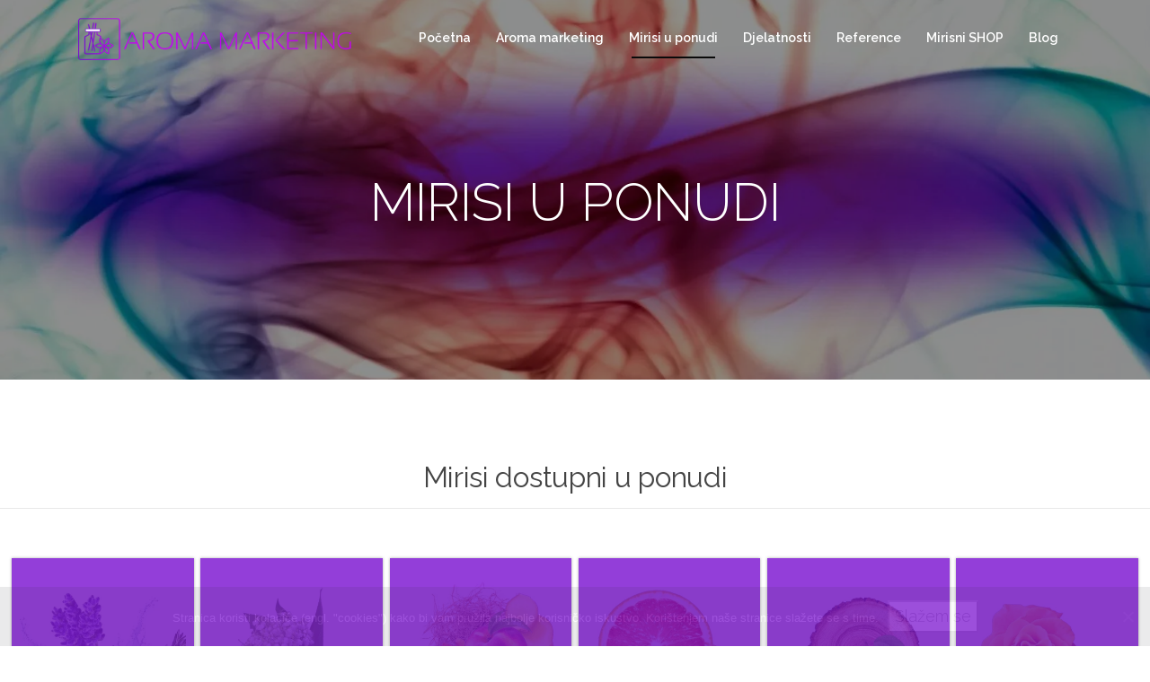

--- FILE ---
content_type: text/html; charset=UTF-8
request_url: https://aroma-marketing.hr/mirisi-u-ponudi/
body_size: 45458
content:
<!DOCTYPE html> <html lang="hr" prefix="og: https://ogp.me/ns#"> <head><script>if(navigator.userAgent.match(/MSIE|Internet Explorer/i)||navigator.userAgent.match(/Trident\/7\..*?rv:11/i)){let e=document.location.href;if(!e.match(/[?&]nonitro/)){if(e.indexOf("?")==-1){if(e.indexOf("#")==-1){document.location.href=e+"?nonitro=1"}else{document.location.href=e.replace("#","?nonitro=1#")}}else{if(e.indexOf("#")==-1){document.location.href=e+"&nonitro=1"}else{document.location.href=e.replace("#","&nonitro=1#")}}}}</script><link rel="preconnect" href="https://cdn-gmnjbj.nitrocdn.com" /><link rel="preconnect" href="https://www.googletagmanager.com" /><meta charset="UTF-8" /><meta name="viewport" content="width=device-width, initial-scale=1" /><title>Mirisi u ponudi - Aroma Marketing</title><meta name="robots" content="follow, index, max-snippet:-1, max-video-preview:-1, max-image-preview:large" /><meta property="og:locale" content="hr_HR" /><meta property="og:type" content="article" /><meta property="og:title" content="Mirisi u ponudi - Aroma Marketing" /><meta property="og:description" content="Mirisi dostupni u ponudi" /><meta property="og:url" content="https://aroma-marketing.hr/mirisi-u-ponudi/" /><meta property="og:site_name" content="Aroma marketing" /><meta property="og:updated_time" content="2022-01-03T18:12:05+01:00" /><meta property="article:published_time" content="2022-01-03T18:05:17+01:00" /><meta property="article:modified_time" content="2022-01-03T18:12:05+01:00" /><meta name="twitter:card" content="summary_large_image" /><meta name="twitter:title" content="Mirisi u ponudi - Aroma Marketing" /><meta name="twitter:description" content="Mirisi dostupni u ponudi" /><meta name="twitter:label1" content="Time to read" /><meta name="twitter:data1" content="Less than a minute" /><meta name="generator" content="Site Kit by Google 1.168.0" /><meta name="msapplication-TileImage" content="https://aroma-marketing.hr/wp-content/uploads/2021/11/aroma_marketing_logo_2-300x300.png" /><meta name="generator" content="NitroPack" /><script>var NPSH,NitroScrollHelper;NPSH=NitroScrollHelper=function(){let e=null;const o=window.sessionStorage.getItem("nitroScrollPos");function t(){let e=JSON.parse(window.sessionStorage.getItem("nitroScrollPos"))||{};if(typeof e!=="object"){e={}}e[document.URL]=window.scrollY;window.sessionStorage.setItem("nitroScrollPos",JSON.stringify(e))}window.addEventListener("scroll",function(){if(e!==null){clearTimeout(e)}e=setTimeout(t,200)},{passive:true});let r={};r.getScrollPos=()=>{if(!o){return 0}const e=JSON.parse(o);return e[document.URL]||0};r.isScrolled=()=>{return r.getScrollPos()>document.documentElement.clientHeight*.5};return r}();</script><script>(function(){var a=false;var e=document.documentElement.classList;var i=navigator.userAgent.toLowerCase();var n=["android","iphone","ipad"];var r=n.length;var o;var d=null;for(var t=0;t<r;t++){o=n[t];if(i.indexOf(o)>-1)d=o;if(e.contains(o)){a=true;e.remove(o)}}if(a&&d){e.add(d);if(d=="iphone"||d=="ipad"){e.add("ios")}}})();</script><script type="text/worker" id="nitro-web-worker">var preloadRequests=0;var remainingCount={};var baseURI="";self.onmessage=function(e){switch(e.data.cmd){case"RESOURCE_PRELOAD":var o=e.data.requestId;remainingCount[o]=0;e.data.resources.forEach(function(e){preload(e,function(o){return function(){console.log(o+" DONE: "+e);if(--remainingCount[o]==0){self.postMessage({cmd:"RESOURCE_PRELOAD",requestId:o})}}}(o));remainingCount[o]++});break;case"SET_BASEURI":baseURI=e.data.uri;break}};async function preload(e,o){if(typeof URL!=="undefined"&&baseURI){try{var a=new URL(e,baseURI);e=a.href}catch(e){console.log("Worker error: "+e.message)}}console.log("Preloading "+e);try{var n=new Request(e,{mode:"no-cors",redirect:"follow"});await fetch(n);o()}catch(a){console.log(a);var r=new XMLHttpRequest;r.responseType="blob";r.onload=o;r.onerror=o;r.open("GET",e,true);r.send()}}</script><script id="nprl">(()=>{if(window.NPRL!=undefined)return;(function(e){var t=e.prototype;t.after||(t.after=function(){var e,t=arguments,n=t.length,r=0,i=this,o=i.parentNode,a=Node,c=String,u=document;if(o!==null){while(r<n){(e=t[r])instanceof a?(i=i.nextSibling)!==null?o.insertBefore(e,i):o.appendChild(e):o.appendChild(u.createTextNode(c(e)));++r}}})})(Element);var e,t;e=t=function(){var t=false;var r=window.URL||window.webkitURL;var i=true;var o=false;var a=2;var c=null;var u=null;var d=true;var s=window.nitroGtmExcludes!=undefined;var l=s?JSON.parse(atob(window.nitroGtmExcludes)).map(e=>new RegExp(e)):[];var f;var m;var v=null;var p=null;var g=null;var h={touch:["touchmove","touchend"],default:["mousemove","click","keydown","wheel"]};var E=true;var y=[];var w=false;var b=[];var S=0;var N=0;var L=false;var T=0;var R=null;var O=false;var A=false;var C=false;var P=[];var I=[];var M=[];var k=[];var x=false;var _={};var j=new Map;var B="noModule"in HTMLScriptElement.prototype;var q=requestAnimationFrame||mozRequestAnimationFrame||webkitRequestAnimationFrame||msRequestAnimationFrame;const D="gtm.js?id=";function H(e,t){if(!_[e]){_[e]=[]}_[e].push(t)}function U(e,t){if(_[e]){var n=0,r=_[e];for(var n=0;n<r.length;n++){r[n].call(this,t)}}}function Y(){(function(e,t){var r=null;var i=function(e){r(e)};var o=null;var a={};var c=null;var u=null;var d=0;e.addEventListener(t,function(r){if(["load","DOMContentLoaded"].indexOf(t)!=-1){if(u){Q(function(){e.triggerNitroEvent(t)})}c=true}else if(t=="readystatechange"){d++;n.ogReadyState=d==1?"interactive":"complete";if(u&&u>=d){n.documentReadyState=n.ogReadyState;Q(function(){e.triggerNitroEvent(t)})}}});e.addEventListener(t+"Nitro",function(e){if(["load","DOMContentLoaded"].indexOf(t)!=-1){if(!c){e.preventDefault();e.stopImmediatePropagation()}else{}u=true}else if(t=="readystatechange"){u=n.documentReadyState=="interactive"?1:2;if(d<u){e.preventDefault();e.stopImmediatePropagation()}}});switch(t){case"load":o="onload";break;case"readystatechange":o="onreadystatechange";break;case"pageshow":o="onpageshow";break;default:o=null;break}if(o){Object.defineProperty(e,o,{get:function(){return r},set:function(n){if(typeof n!=="function"){r=null;e.removeEventListener(t+"Nitro",i)}else{if(!r){e.addEventListener(t+"Nitro",i)}r=n}}})}Object.defineProperty(e,"addEventListener"+t,{value:function(r){if(r!=t||!n.startedScriptLoading||document.currentScript&&document.currentScript.hasAttribute("nitro-exclude")){}else{arguments[0]+="Nitro"}e.ogAddEventListener.apply(e,arguments);a[arguments[1]]=arguments[0]}});Object.defineProperty(e,"removeEventListener"+t,{value:function(t){var n=a[arguments[1]];arguments[0]=n;e.ogRemoveEventListener.apply(e,arguments)}});Object.defineProperty(e,"triggerNitroEvent"+t,{value:function(t,n){n=n||e;var r=new Event(t+"Nitro",{bubbles:true});r.isNitroPack=true;Object.defineProperty(r,"type",{get:function(){return t},set:function(){}});Object.defineProperty(r,"target",{get:function(){return n},set:function(){}});e.dispatchEvent(r)}});if(typeof e.triggerNitroEvent==="undefined"){(function(){var t=e.addEventListener;var n=e.removeEventListener;Object.defineProperty(e,"ogAddEventListener",{value:t});Object.defineProperty(e,"ogRemoveEventListener",{value:n});Object.defineProperty(e,"addEventListener",{value:function(n){var r="addEventListener"+n;if(typeof e[r]!=="undefined"){e[r].apply(e,arguments)}else{t.apply(e,arguments)}},writable:true});Object.defineProperty(e,"removeEventListener",{value:function(t){var r="removeEventListener"+t;if(typeof e[r]!=="undefined"){e[r].apply(e,arguments)}else{n.apply(e,arguments)}}});Object.defineProperty(e,"triggerNitroEvent",{value:function(t,n){var r="triggerNitroEvent"+t;if(typeof e[r]!=="undefined"){e[r].apply(e,arguments)}}})})()}}).apply(null,arguments)}Y(window,"load");Y(window,"pageshow");Y(window,"DOMContentLoaded");Y(document,"DOMContentLoaded");Y(document,"readystatechange");try{var F=new Worker(r.createObjectURL(new Blob([document.getElementById("nitro-web-worker").textContent],{type:"text/javascript"})))}catch(e){var F=new Worker("data:text/javascript;base64,"+btoa(document.getElementById("nitro-web-worker").textContent))}F.onmessage=function(e){if(e.data.cmd=="RESOURCE_PRELOAD"){U(e.data.requestId,e)}};if(typeof document.baseURI!=="undefined"){F.postMessage({cmd:"SET_BASEURI",uri:document.baseURI})}var G=function(e){if(--S==0){Q(K)}};var W=function(e){e.target.removeEventListener("load",W);e.target.removeEventListener("error",W);e.target.removeEventListener("nitroTimeout",W);if(e.type!="nitroTimeout"){clearTimeout(e.target.nitroTimeout)}if(--N==0&&S==0){Q(J)}};var X=function(e){var t=e.textContent;try{var n=r.createObjectURL(new Blob([t.replace(/^(?:<!--)?(.*?)(?:-->)?$/gm,"$1")],{type:"text/javascript"}))}catch(e){var n="data:text/javascript;base64,"+btoa(t.replace(/^(?:<!--)?(.*?)(?:-->)?$/gm,"$1"))}return n};var K=function(){n.documentReadyState="interactive";document.triggerNitroEvent("readystatechange");document.triggerNitroEvent("DOMContentLoaded");if(window.pageYOffset||window.pageXOffset){window.dispatchEvent(new Event("scroll"))}A=true;Q(function(){if(N==0){Q(J)}Q($)})};var J=function(){if(!A||O)return;O=true;R.disconnect();en();n.documentReadyState="complete";document.triggerNitroEvent("readystatechange");window.triggerNitroEvent("load",document);window.triggerNitroEvent("pageshow",document);if(window.pageYOffset||window.pageXOffset||location.hash){let e=typeof history.scrollRestoration!=="undefined"&&history.scrollRestoration=="auto";if(e&&typeof NPSH!=="undefined"&&NPSH.getScrollPos()>0&&window.pageYOffset>document.documentElement.clientHeight*.5){window.scrollTo(0,NPSH.getScrollPos())}else if(location.hash){try{let e=document.querySelector(location.hash);if(e){e.scrollIntoView()}}catch(e){}}}var e=null;if(a==1){e=eo}else{e=eu}Q(e)};var Q=function(e){setTimeout(e,0)};var V=function(e){if(e.type=="touchend"||e.type=="click"){g=e}};var $=function(){if(d&&g){setTimeout(function(e){return function(){var t=function(e,t,n){var r=new Event(e,{bubbles:true,cancelable:true});if(e=="click"){r.clientX=t;r.clientY=n}else{r.touches=[{clientX:t,clientY:n}]}return r};var n;if(e.type=="touchend"){var r=e.changedTouches[0];n=document.elementFromPoint(r.clientX,r.clientY);n.dispatchEvent(t("touchstart"),r.clientX,r.clientY);n.dispatchEvent(t("touchend"),r.clientX,r.clientY);n.dispatchEvent(t("click"),r.clientX,r.clientY)}else if(e.type=="click"){n=document.elementFromPoint(e.clientX,e.clientY);n.dispatchEvent(t("click"),e.clientX,e.clientY)}}}(g),150);g=null}};var z=function(e){if(e.tagName=="SCRIPT"&&!e.hasAttribute("data-nitro-for-id")&&!e.hasAttribute("nitro-document-write")||e.tagName=="IMG"&&(e.hasAttribute("src")||e.hasAttribute("srcset"))||e.tagName=="IFRAME"&&e.hasAttribute("src")||e.tagName=="LINK"&&e.hasAttribute("href")&&e.hasAttribute("rel")&&e.getAttribute("rel")=="stylesheet"){if(e.tagName==="IFRAME"&&e.src.indexOf("about:blank")>-1){return}var t="";switch(e.tagName){case"LINK":t=e.href;break;case"IMG":if(k.indexOf(e)>-1)return;t=e.srcset||e.src;break;default:t=e.src;break}var n=e.getAttribute("type");if(!t&&e.tagName!=="SCRIPT")return;if((e.tagName=="IMG"||e.tagName=="LINK")&&(t.indexOf("data:")===0||t.indexOf("blob:")===0))return;if(e.tagName=="SCRIPT"&&n&&n!=="text/javascript"&&n!=="application/javascript"){if(n!=="module"||!B)return}if(e.tagName==="SCRIPT"){if(k.indexOf(e)>-1)return;if(e.noModule&&B){return}let t=null;if(document.currentScript){if(document.currentScript.src&&document.currentScript.src.indexOf(D)>-1){t=document.currentScript}if(document.currentScript.hasAttribute("data-nitro-gtm-id")){e.setAttribute("data-nitro-gtm-id",document.currentScript.getAttribute("data-nitro-gtm-id"))}}else if(window.nitroCurrentScript){if(window.nitroCurrentScript.src&&window.nitroCurrentScript.src.indexOf(D)>-1){t=window.nitroCurrentScript}}if(t&&s){let n=false;for(const t of l){n=e.src?t.test(e.src):t.test(e.textContent);if(n){break}}if(!n){e.type="text/googletagmanagerscript";let n=t.hasAttribute("data-nitro-gtm-id")?t.getAttribute("data-nitro-gtm-id"):t.id;if(!j.has(n)){j.set(n,[])}let r=j.get(n);r.push(e);return}}if(!e.src){if(e.textContent.length>0){e.textContent+="\n;if(document.currentScript.nitroTimeout) {clearTimeout(document.currentScript.nitroTimeout);}; setTimeout(function() { this.dispatchEvent(new Event('load')); }.bind(document.currentScript), 0);"}else{return}}else{}k.push(e)}if(!e.hasOwnProperty("nitroTimeout")){N++;e.addEventListener("load",W,true);e.addEventListener("error",W,true);e.addEventListener("nitroTimeout",W,true);e.nitroTimeout=setTimeout(function(){console.log("Resource timed out",e);e.dispatchEvent(new Event("nitroTimeout"))},5e3)}}};var Z=function(e){if(e.hasOwnProperty("nitroTimeout")&&e.nitroTimeout){clearTimeout(e.nitroTimeout);e.nitroTimeout=null;e.dispatchEvent(new Event("nitroTimeout"))}};document.documentElement.addEventListener("load",function(e){if(e.target.tagName=="SCRIPT"||e.target.tagName=="IMG"){k.push(e.target)}},true);document.documentElement.addEventListener("error",function(e){if(e.target.tagName=="SCRIPT"||e.target.tagName=="IMG"){k.push(e.target)}},true);var ee=["appendChild","replaceChild","insertBefore","prepend","append","before","after","replaceWith","insertAdjacentElement"];var et=function(){if(s){window._nitro_setTimeout=window.setTimeout;window.setTimeout=function(e,t,...n){let r=document.currentScript||window.nitroCurrentScript;if(!r||r.src&&r.src.indexOf(D)==-1){return window._nitro_setTimeout.call(window,e,t,...n)}return window._nitro_setTimeout.call(window,function(e,t){return function(...n){window.nitroCurrentScript=e;t(...n)}}(r,e),t,...n)}}ee.forEach(function(e){HTMLElement.prototype["og"+e]=HTMLElement.prototype[e];HTMLElement.prototype[e]=function(...t){if(this.parentNode||this===document.documentElement){switch(e){case"replaceChild":case"insertBefore":t.pop();break;case"insertAdjacentElement":t.shift();break}t.forEach(function(e){if(!e)return;if(e.tagName=="SCRIPT"){z(e)}else{if(e.children&&e.children.length>0){e.querySelectorAll("script").forEach(z)}}})}return this["og"+e].apply(this,arguments)}})};var en=function(){if(s&&typeof window._nitro_setTimeout==="function"){window.setTimeout=window._nitro_setTimeout}ee.forEach(function(e){HTMLElement.prototype[e]=HTMLElement.prototype["og"+e]})};var er=async function(){if(o){ef(f);ef(V);if(v){clearTimeout(v);v=null}}if(T===1){L=true;return}else if(T===0){T=-1}n.startedScriptLoading=true;Object.defineProperty(document,"readyState",{get:function(){return n.documentReadyState},set:function(){}});var e=document.documentElement;var t={attributes:true,attributeFilter:["src"],childList:true,subtree:true};R=new MutationObserver(function(e,t){e.forEach(function(e){if(e.type=="childList"&&e.addedNodes.length>0){e.addedNodes.forEach(function(e){if(!document.documentElement.contains(e)){return}if(e.tagName=="IMG"||e.tagName=="IFRAME"||e.tagName=="LINK"){z(e)}})}if(e.type=="childList"&&e.removedNodes.length>0){e.removedNodes.forEach(function(e){if(e.tagName=="IFRAME"||e.tagName=="LINK"){Z(e)}})}if(e.type=="attributes"){var t=e.target;if(!document.documentElement.contains(t)){return}if(t.tagName=="IFRAME"||t.tagName=="LINK"||t.tagName=="IMG"||t.tagName=="SCRIPT"){z(t)}}})});R.observe(e,t);if(!s){et()}await Promise.all(P);var r=b.shift();var i=null;var a=false;while(r){var c;var u=JSON.parse(atob(r.meta));var d=u.delay;if(r.type=="inline"){var l=document.getElementById(r.id);if(l){l.remove()}else{r=b.shift();continue}c=X(l);if(c===false){r=b.shift();continue}}else{c=r.src}if(!a&&r.type!="inline"&&(typeof u.attributes.async!="undefined"||typeof u.attributes.defer!="undefined")){if(i===null){i=r}else if(i===r){a=true}if(!a){b.push(r);r=b.shift();continue}}var m=document.createElement("script");m.src=c;m.setAttribute("data-nitro-for-id",r.id);for(var p in u.attributes){try{if(u.attributes[p]===false){m.setAttribute(p,"")}else{m.setAttribute(p,u.attributes[p])}}catch(e){console.log("Error while setting script attribute",m,e)}}m.async=false;if(u.canonicalLink!=""&&Object.getOwnPropertyDescriptor(m,"src")?.configurable!==false){(e=>{Object.defineProperty(m,"src",{get:function(){return e.canonicalLink},set:function(){}})})(u)}if(d){setTimeout((function(e,t){var n=document.querySelector("[data-nitro-marker-id='"+t+"']");if(n){n.after(e)}else{document.head.appendChild(e)}}).bind(null,m,r.id),d)}else{m.addEventListener("load",G);m.addEventListener("error",G);if(!m.noModule||!B){S++}var g=document.querySelector("[data-nitro-marker-id='"+r.id+"']");if(g){Q(function(e,t){return function(){e.after(t)}}(g,m))}else{Q(function(e){return function(){document.head.appendChild(e)}}(m))}}r=b.shift()}};var ei=function(){var e=document.getElementById("nitro-deferred-styles");var t=document.createElement("div");t.innerHTML=e.textContent;return t};var eo=async function(e){isPreload=e&&e.type=="NitroPreload";if(!isPreload){T=-1;E=false;if(o){ef(f);ef(V);if(v){clearTimeout(v);v=null}}}if(w===false){var t=ei();let e=t.querySelectorAll('style,link[rel="stylesheet"]');w=e.length;if(w){let e=document.getElementById("nitro-deferred-styles-marker");e.replaceWith.apply(e,t.childNodes)}else if(isPreload){Q(ed)}else{es()}}else if(w===0&&!isPreload){es()}};var ea=function(){var e=ei();var t=e.childNodes;var n;var r=[];for(var i=0;i<t.length;i++){n=t[i];if(n.href){r.push(n.href)}}var o="css-preload";H(o,function(e){eo(new Event("NitroPreload"))});if(r.length){F.postMessage({cmd:"RESOURCE_PRELOAD",resources:r,requestId:o})}else{Q(function(){U(o)})}};var ec=function(){if(T===-1)return;T=1;var e=[];var t,n;for(var r=0;r<b.length;r++){t=b[r];if(t.type!="inline"){if(t.src){n=JSON.parse(atob(t.meta));if(n.delay)continue;if(n.attributes.type&&n.attributes.type=="module"&&!B)continue;e.push(t.src)}}}if(e.length){var i="js-preload";H(i,function(e){T=2;if(L){Q(er)}});F.postMessage({cmd:"RESOURCE_PRELOAD",resources:e,requestId:i})}};var eu=function(){while(I.length){style=I.shift();if(style.hasAttribute("nitropack-onload")){style.setAttribute("onload",style.getAttribute("nitropack-onload"));Q(function(e){return function(){e.dispatchEvent(new Event("load"))}}(style))}}while(M.length){style=M.shift();if(style.hasAttribute("nitropack-onerror")){style.setAttribute("onerror",style.getAttribute("nitropack-onerror"));Q(function(e){return function(){e.dispatchEvent(new Event("error"))}}(style))}}};var ed=function(){if(!x){if(i){Q(function(){var e=document.getElementById("nitro-critical-css");if(e){e.remove()}})}x=true;onStylesLoadEvent=new Event("NitroStylesLoaded");onStylesLoadEvent.isNitroPack=true;window.dispatchEvent(onStylesLoadEvent)}};var es=function(){if(a==2){Q(er)}else{eu()}};var el=function(e){m.forEach(function(t){document.addEventListener(t,e,true)})};var ef=function(e){m.forEach(function(t){document.removeEventListener(t,e,true)})};if(s){et()}return{setAutoRemoveCriticalCss:function(e){i=e},registerScript:function(e,t,n){b.push({type:"remote",src:e,id:t,meta:n})},registerInlineScript:function(e,t){b.push({type:"inline",id:e,meta:t})},registerStyle:function(e,t,n){y.push({href:e,rel:t,media:n})},onLoadStyle:function(e){I.push(e);if(w!==false&&--w==0){Q(ed);if(E){E=false}else{es()}}},onErrorStyle:function(e){M.push(e);if(w!==false&&--w==0){Q(ed);if(E){E=false}else{es()}}},loadJs:function(e,t){if(!e.src){var n=X(e);if(n!==false){e.src=n;e.textContent=""}}if(t){Q(function(e,t){return function(){e.after(t)}}(t,e))}else{Q(function(e){return function(){document.head.appendChild(e)}}(e))}},loadQueuedResources:async function(){window.dispatchEvent(new Event("NitroBootStart"));if(p){clearTimeout(p);p=null}window.removeEventListener("load",e.loadQueuedResources);f=a==1?er:eo;if(!o||g){Q(f)}else{if(navigator.userAgent.indexOf(" Edge/")==-1){ea();H("css-preload",ec)}el(f);if(u){if(c){v=setTimeout(f,c)}}else{}}},fontPreload:function(e){var t="critical-fonts";H(t,function(e){document.getElementById("nitro-critical-fonts").type="text/css"});F.postMessage({cmd:"RESOURCE_PRELOAD",resources:e,requestId:t})},boot:function(){if(t)return;t=true;C=typeof NPSH!=="undefined"&&NPSH.isScrolled();let n=document.prerendering;if(location.hash||C||n){o=false}m=h.default.concat(h.touch);p=setTimeout(e.loadQueuedResources,1500);el(V);if(C){e.loadQueuedResources()}else{window.addEventListener("load",e.loadQueuedResources)}},addPrerequisite:function(e){P.push(e)},getTagManagerNodes:function(e){if(!e)return j;return j.get(e)??[]}}}();var n,r;n=r=function(){var t=document.write;return{documentWrite:function(n,r){if(n&&n.hasAttribute("nitro-exclude")){return t.call(document,r)}var i=null;if(n.documentWriteContainer){i=n.documentWriteContainer}else{i=document.createElement("span");n.documentWriteContainer=i}var o=null;if(n){if(n.hasAttribute("data-nitro-for-id")){o=document.querySelector('template[data-nitro-marker-id="'+n.getAttribute("data-nitro-for-id")+'"]')}else{o=n}}i.innerHTML+=r;i.querySelectorAll("script").forEach(function(e){e.setAttribute("nitro-document-write","")});if(!i.parentNode){if(o){o.parentNode.insertBefore(i,o)}else{document.body.appendChild(i)}}var a=document.createElement("span");a.innerHTML=r;var c=a.querySelectorAll("script");if(c.length){c.forEach(function(t){var n=t.getAttributeNames();var r=document.createElement("script");n.forEach(function(e){r.setAttribute(e,t.getAttribute(e))});r.async=false;if(!t.src&&t.textContent){r.textContent=t.textContent}e.loadJs(r,o)})}},TrustLogo:function(e,t){var n=document.getElementById(e);var r=document.createElement("img");r.src=t;n.parentNode.insertBefore(r,n)},documentReadyState:"loading",ogReadyState:document.readyState,startedScriptLoading:false,loadScriptDelayed:function(e,t){setTimeout(function(){var t=document.createElement("script");t.src=e;document.head.appendChild(t)},t)}}}();document.write=function(e){n.documentWrite(document.currentScript,e)};document.writeln=function(e){n.documentWrite(document.currentScript,e+"\n")};window.NPRL=e;window.NitroResourceLoader=t;window.NPh=n;window.NitroPackHelper=r})();</script><template id="nitro-deferred-styles-marker"></template><style id="nitro-fonts">@font-face{font-family:"Montserrat";font-style:normal;font-weight:400;src:url("https://fonts.gstatic.com/s/montserrat/v30/JTUSjIg1_i6t8kCHKm459WRhyyTh89ZNpQ.woff2") format("woff2");unicode-range:U+0460-052F,U+1C80-1C8A,U+20B4,U+2DE0-2DFF,U+A640-A69F,U+FE2E-FE2F;font-display:swap}@font-face{font-family:"Montserrat";font-style:normal;font-weight:400;src:url("https://fonts.gstatic.com/s/montserrat/v30/JTUSjIg1_i6t8kCHKm459W1hyyTh89ZNpQ.woff2") format("woff2");unicode-range:U+0301,U+0400-045F,U+0490-0491,U+04B0-04B1,U+2116;font-display:swap}@font-face{font-family:"Montserrat";font-style:normal;font-weight:400;src:url("https://fonts.gstatic.com/s/montserrat/v30/JTUSjIg1_i6t8kCHKm459WZhyyTh89ZNpQ.woff2") format("woff2");unicode-range:U+0102-0103,U+0110-0111,U+0128-0129,U+0168-0169,U+01A0-01A1,U+01AF-01B0,U+0300-0301,U+0303-0304,U+0308-0309,U+0323,U+0329,U+1EA0-1EF9,U+20AB;font-display:swap}@font-face{font-family:"Montserrat";font-style:normal;font-weight:400;src:url("https://fonts.gstatic.com/s/montserrat/v30/JTUSjIg1_i6t8kCHKm459WdhyyTh89ZNpQ.woff2") format("woff2");unicode-range:U+0100-02BA,U+02BD-02C5,U+02C7-02CC,U+02CE-02D7,U+02DD-02FF,U+0304,U+0308,U+0329,U+1D00-1DBF,U+1E00-1E9F,U+1EF2-1EFF,U+2020,U+20A0-20AB,U+20AD-20C0,U+2113,U+2C60-2C7F,U+A720-A7FF;font-display:swap}@font-face{font-family:"Montserrat";font-style:normal;font-weight:400;src:url("https://fonts.gstatic.com/s/montserrat/v30/JTUSjIg1_i6t8kCHKm459WlhyyTh89Y.woff2") format("woff2");unicode-range:U+0000-00FF,U+0131,U+0152-0153,U+02BB-02BC,U+02C6,U+02DA,U+02DC,U+0304,U+0308,U+0329,U+2000-206F,U+20AC,U+2122,U+2191,U+2193,U+2212,U+2215,U+FEFF,U+FFFD;font-display:swap}@font-face{font-family:"Montserrat";font-style:normal;font-weight:700;src:url("https://fonts.gstatic.com/s/montserrat/v30/JTUSjIg1_i6t8kCHKm459WRhyyTh89ZNpQ.woff2") format("woff2");unicode-range:U+0460-052F,U+1C80-1C8A,U+20B4,U+2DE0-2DFF,U+A640-A69F,U+FE2E-FE2F;font-display:swap}@font-face{font-family:"Montserrat";font-style:normal;font-weight:700;src:url("https://fonts.gstatic.com/s/montserrat/v30/JTUSjIg1_i6t8kCHKm459W1hyyTh89ZNpQ.woff2") format("woff2");unicode-range:U+0301,U+0400-045F,U+0490-0491,U+04B0-04B1,U+2116;font-display:swap}@font-face{font-family:"Montserrat";font-style:normal;font-weight:700;src:url("https://fonts.gstatic.com/s/montserrat/v30/JTUSjIg1_i6t8kCHKm459WZhyyTh89ZNpQ.woff2") format("woff2");unicode-range:U+0102-0103,U+0110-0111,U+0128-0129,U+0168-0169,U+01A0-01A1,U+01AF-01B0,U+0300-0301,U+0303-0304,U+0308-0309,U+0323,U+0329,U+1EA0-1EF9,U+20AB;font-display:swap}@font-face{font-family:"Montserrat";font-style:normal;font-weight:700;src:url("https://fonts.gstatic.com/s/montserrat/v30/JTUSjIg1_i6t8kCHKm459WdhyyTh89ZNpQ.woff2") format("woff2");unicode-range:U+0100-02BA,U+02BD-02C5,U+02C7-02CC,U+02CE-02D7,U+02DD-02FF,U+0304,U+0308,U+0329,U+1D00-1DBF,U+1E00-1E9F,U+1EF2-1EFF,U+2020,U+20A0-20AB,U+20AD-20C0,U+2113,U+2C60-2C7F,U+A720-A7FF;font-display:swap}@font-face{font-family:"Montserrat";font-style:normal;font-weight:700;src:url("https://fonts.gstatic.com/s/montserrat/v30/JTUSjIg1_i6t8kCHKm459WlhyyTh89Y.woff2") format("woff2");unicode-range:U+0000-00FF,U+0131,U+0152-0153,U+02BB-02BC,U+02C6,U+02DA,U+02DC,U+0304,U+0308,U+0329,U+2000-206F,U+20AC,U+2122,U+2191,U+2193,U+2212,U+2215,U+FEFF,U+FFFD;font-display:swap}@font-face{font-family:"Raleway";font-style:normal;font-weight:300;font-display:swap;src:url("https://fonts.gstatic.com/s/raleway/v36/1Ptug8zYS_SKggPNyCAIT4ttDfCmxA.woff2") format("woff2");unicode-range:U+0460-052F,U+1C80-1C8A,U+20B4,U+2DE0-2DFF,U+A640-A69F,U+FE2E-FE2F}@font-face{font-family:"Raleway";font-style:normal;font-weight:300;font-display:swap;src:url("https://fonts.gstatic.com/s/raleway/v36/1Ptug8zYS_SKggPNyCkIT4ttDfCmxA.woff2") format("woff2");unicode-range:U+0301,U+0400-045F,U+0490-0491,U+04B0-04B1,U+2116}@font-face{font-family:"Raleway";font-style:normal;font-weight:300;font-display:swap;src:url("https://fonts.gstatic.com/s/raleway/v36/1Ptug8zYS_SKggPNyCIIT4ttDfCmxA.woff2") format("woff2");unicode-range:U+0102-0103,U+0110-0111,U+0128-0129,U+0168-0169,U+01A0-01A1,U+01AF-01B0,U+0300-0301,U+0303-0304,U+0308-0309,U+0323,U+0329,U+1EA0-1EF9,U+20AB}@font-face{font-family:"Raleway";font-style:normal;font-weight:300;font-display:swap;src:url("https://fonts.gstatic.com/s/raleway/v36/1Ptug8zYS_SKggPNyCMIT4ttDfCmxA.woff2") format("woff2");unicode-range:U+0100-02BA,U+02BD-02C5,U+02C7-02CC,U+02CE-02D7,U+02DD-02FF,U+0304,U+0308,U+0329,U+1D00-1DBF,U+1E00-1E9F,U+1EF2-1EFF,U+2020,U+20A0-20AB,U+20AD-20C0,U+2113,U+2C60-2C7F,U+A720-A7FF}@font-face{font-family:"Raleway";font-style:normal;font-weight:300;font-display:swap;src:url("https://fonts.gstatic.com/s/raleway/v36/1Ptug8zYS_SKggPNyC0IT4ttDfA.woff2") format("woff2");unicode-range:U+0000-00FF,U+0131,U+0152-0153,U+02BB-02BC,U+02C6,U+02DA,U+02DC,U+0304,U+0308,U+0329,U+2000-206F,U+20AC,U+2122,U+2191,U+2193,U+2212,U+2215,U+FEFF,U+FFFD}@font-face{font-family:"Raleway";font-style:normal;font-weight:400;font-display:swap;src:url("https://fonts.gstatic.com/s/raleway/v36/1Ptug8zYS_SKggPNyCAIT4ttDfCmxA.woff2") format("woff2");unicode-range:U+0460-052F,U+1C80-1C8A,U+20B4,U+2DE0-2DFF,U+A640-A69F,U+FE2E-FE2F}@font-face{font-family:"Raleway";font-style:normal;font-weight:400;font-display:swap;src:url("https://fonts.gstatic.com/s/raleway/v36/1Ptug8zYS_SKggPNyCkIT4ttDfCmxA.woff2") format("woff2");unicode-range:U+0301,U+0400-045F,U+0490-0491,U+04B0-04B1,U+2116}@font-face{font-family:"Raleway";font-style:normal;font-weight:400;font-display:swap;src:url("https://fonts.gstatic.com/s/raleway/v36/1Ptug8zYS_SKggPNyCIIT4ttDfCmxA.woff2") format("woff2");unicode-range:U+0102-0103,U+0110-0111,U+0128-0129,U+0168-0169,U+01A0-01A1,U+01AF-01B0,U+0300-0301,U+0303-0304,U+0308-0309,U+0323,U+0329,U+1EA0-1EF9,U+20AB}@font-face{font-family:"Raleway";font-style:normal;font-weight:400;font-display:swap;src:url("https://fonts.gstatic.com/s/raleway/v36/1Ptug8zYS_SKggPNyCMIT4ttDfCmxA.woff2") format("woff2");unicode-range:U+0100-02BA,U+02BD-02C5,U+02C7-02CC,U+02CE-02D7,U+02DD-02FF,U+0304,U+0308,U+0329,U+1D00-1DBF,U+1E00-1E9F,U+1EF2-1EFF,U+2020,U+20A0-20AB,U+20AD-20C0,U+2113,U+2C60-2C7F,U+A720-A7FF}@font-face{font-family:"Raleway";font-style:normal;font-weight:400;font-display:swap;src:url("https://fonts.gstatic.com/s/raleway/v36/1Ptug8zYS_SKggPNyC0IT4ttDfA.woff2") format("woff2");unicode-range:U+0000-00FF,U+0131,U+0152-0153,U+02BB-02BC,U+02C6,U+02DA,U+02DC,U+0304,U+0308,U+0329,U+2000-206F,U+20AC,U+2122,U+2191,U+2193,U+2212,U+2215,U+FEFF,U+FFFD}@font-face{font-family:"Raleway";font-style:normal;font-weight:500;font-display:swap;src:url("https://fonts.gstatic.com/s/raleway/v36/1Ptug8zYS_SKggPNyCAIT4ttDfCmxA.woff2") format("woff2");unicode-range:U+0460-052F,U+1C80-1C8A,U+20B4,U+2DE0-2DFF,U+A640-A69F,U+FE2E-FE2F}@font-face{font-family:"Raleway";font-style:normal;font-weight:500;font-display:swap;src:url("https://fonts.gstatic.com/s/raleway/v36/1Ptug8zYS_SKggPNyCkIT4ttDfCmxA.woff2") format("woff2");unicode-range:U+0301,U+0400-045F,U+0490-0491,U+04B0-04B1,U+2116}@font-face{font-family:"Raleway";font-style:normal;font-weight:500;font-display:swap;src:url("https://fonts.gstatic.com/s/raleway/v36/1Ptug8zYS_SKggPNyCIIT4ttDfCmxA.woff2") format("woff2");unicode-range:U+0102-0103,U+0110-0111,U+0128-0129,U+0168-0169,U+01A0-01A1,U+01AF-01B0,U+0300-0301,U+0303-0304,U+0308-0309,U+0323,U+0329,U+1EA0-1EF9,U+20AB}@font-face{font-family:"Raleway";font-style:normal;font-weight:500;font-display:swap;src:url("https://fonts.gstatic.com/s/raleway/v36/1Ptug8zYS_SKggPNyCMIT4ttDfCmxA.woff2") format("woff2");unicode-range:U+0100-02BA,U+02BD-02C5,U+02C7-02CC,U+02CE-02D7,U+02DD-02FF,U+0304,U+0308,U+0329,U+1D00-1DBF,U+1E00-1E9F,U+1EF2-1EFF,U+2020,U+20A0-20AB,U+20AD-20C0,U+2113,U+2C60-2C7F,U+A720-A7FF}@font-face{font-family:"Raleway";font-style:normal;font-weight:500;font-display:swap;src:url("https://fonts.gstatic.com/s/raleway/v36/1Ptug8zYS_SKggPNyC0IT4ttDfA.woff2") format("woff2");unicode-range:U+0000-00FF,U+0131,U+0152-0153,U+02BB-02BC,U+02C6,U+02DA,U+02DC,U+0304,U+0308,U+0329,U+2000-206F,U+20AC,U+2122,U+2191,U+2193,U+2212,U+2215,U+FEFF,U+FFFD}@font-face{font-family:"Raleway";font-style:normal;font-weight:600;font-display:swap;src:url("https://fonts.gstatic.com/s/raleway/v36/1Ptug8zYS_SKggPNyCAIT4ttDfCmxA.woff2") format("woff2");unicode-range:U+0460-052F,U+1C80-1C8A,U+20B4,U+2DE0-2DFF,U+A640-A69F,U+FE2E-FE2F}@font-face{font-family:"Raleway";font-style:normal;font-weight:600;font-display:swap;src:url("https://fonts.gstatic.com/s/raleway/v36/1Ptug8zYS_SKggPNyCkIT4ttDfCmxA.woff2") format("woff2");unicode-range:U+0301,U+0400-045F,U+0490-0491,U+04B0-04B1,U+2116}@font-face{font-family:"Raleway";font-style:normal;font-weight:600;font-display:swap;src:url("https://fonts.gstatic.com/s/raleway/v36/1Ptug8zYS_SKggPNyCIIT4ttDfCmxA.woff2") format("woff2");unicode-range:U+0102-0103,U+0110-0111,U+0128-0129,U+0168-0169,U+01A0-01A1,U+01AF-01B0,U+0300-0301,U+0303-0304,U+0308-0309,U+0323,U+0329,U+1EA0-1EF9,U+20AB}@font-face{font-family:"Raleway";font-style:normal;font-weight:600;font-display:swap;src:url("https://fonts.gstatic.com/s/raleway/v36/1Ptug8zYS_SKggPNyCMIT4ttDfCmxA.woff2") format("woff2");unicode-range:U+0100-02BA,U+02BD-02C5,U+02C7-02CC,U+02CE-02D7,U+02DD-02FF,U+0304,U+0308,U+0329,U+1D00-1DBF,U+1E00-1E9F,U+1EF2-1EFF,U+2020,U+20A0-20AB,U+20AD-20C0,U+2113,U+2C60-2C7F,U+A720-A7FF}@font-face{font-family:"Raleway";font-style:normal;font-weight:600;font-display:swap;src:url("https://fonts.gstatic.com/s/raleway/v36/1Ptug8zYS_SKggPNyC0IT4ttDfA.woff2") format("woff2");unicode-range:U+0000-00FF,U+0131,U+0152-0153,U+02BB-02BC,U+02C6,U+02DA,U+02DC,U+0304,U+0308,U+0329,U+2000-206F,U+20AC,U+2122,U+2191,U+2193,U+2212,U+2215,U+FEFF,U+FFFD}@font-face{font-family:"sow-fontawesome-brands";font-style:normal;font-weight:normal;font-display:swap;src:url("https://cdn-gmnjbj.nitrocdn.com/ptWiyGrqfXmfhOAXgWIaSsEEwhlAfrBH/assets/static/source/rev-8bb98cb/aroma-marketing.hr/wp-content/plugins/so-widgets-bundle/icons/fontawesome/webfonts/fa-brands-400.eot");src:url("https://cdn-gmnjbj.nitrocdn.com/ptWiyGrqfXmfhOAXgWIaSsEEwhlAfrBH/assets/static/source/rev-8bb98cb/aroma-marketing.hr/wp-content/plugins/so-widgets-bundle/icons/fontawesome/webfonts/fa-brands-400.woff2") format("woff2")}</style><style type="text/css" id="nitro-critical-css">:root{--wp-block-synced-color:#7a00df;--wp-block-synced-color--rgb:122,0,223;--wp-bound-block-color:var(--wp-block-synced-color);--wp-editor-canvas-background:#ddd;--wp-admin-theme-color:#007cba;--wp-admin-theme-color--rgb:0,124,186;--wp-admin-theme-color-darker-10:#006ba1;--wp-admin-theme-color-darker-10--rgb:0,107,160.5;--wp-admin-theme-color-darker-20:#005a87;--wp-admin-theme-color-darker-20--rgb:0,90,135;--wp-admin-border-width-focus:2px}:root{--wp--preset--font-size--normal:16px;--wp--preset--font-size--huge:42px}.screen-reader-text{border:0;clip-path:inset(50%);height:1px;margin:-1px;overflow:hidden;padding:0;position:absolute;width:1px;word-wrap:normal !important}:where(figure){margin:0 0 1em}:root{--wp--preset--aspect-ratio--square:1;--wp--preset--aspect-ratio--4-3:4/3;--wp--preset--aspect-ratio--3-4:3/4;--wp--preset--aspect-ratio--3-2:3/2;--wp--preset--aspect-ratio--2-3:2/3;--wp--preset--aspect-ratio--16-9:16/9;--wp--preset--aspect-ratio--9-16:9/16;--wp--preset--color--black:#000;--wp--preset--color--cyan-bluish-gray:#abb8c3;--wp--preset--color--white:#fff;--wp--preset--color--pale-pink:#f78da7;--wp--preset--color--vivid-red:#cf2e2e;--wp--preset--color--luminous-vivid-orange:#ff6900;--wp--preset--color--luminous-vivid-amber:#fcb900;--wp--preset--color--light-green-cyan:#7bdcb5;--wp--preset--color--vivid-green-cyan:#00d084;--wp--preset--color--pale-cyan-blue:#8ed1fc;--wp--preset--color--vivid-cyan-blue:#0693e3;--wp--preset--color--vivid-purple:#9b51e0;--wp--preset--gradient--vivid-cyan-blue-to-vivid-purple:linear-gradient(135deg,#0693e3 0%,#9b51e0 100%);--wp--preset--gradient--light-green-cyan-to-vivid-green-cyan:linear-gradient(135deg,#7adcb4 0%,#00d082 100%);--wp--preset--gradient--luminous-vivid-amber-to-luminous-vivid-orange:linear-gradient(135deg,#fcb900 0%,#ff6900 100%);--wp--preset--gradient--luminous-vivid-orange-to-vivid-red:linear-gradient(135deg,#ff6900 0%,#cf2e2e 100%);--wp--preset--gradient--very-light-gray-to-cyan-bluish-gray:linear-gradient(135deg,#eee 0%,#a9b8c3 100%);--wp--preset--gradient--cool-to-warm-spectrum:linear-gradient(135deg,#4aeadc 0%,#9778d1 20%,#cf2aba 40%,#ee2c82 60%,#fb6962 80%,#fef84c 100%);--wp--preset--gradient--blush-light-purple:linear-gradient(135deg,#ffceec 0%,#9896f0 100%);--wp--preset--gradient--blush-bordeaux:linear-gradient(135deg,#fecda5 0%,#fe2d2d 50%,#6b003e 100%);--wp--preset--gradient--luminous-dusk:linear-gradient(135deg,#ffcb70 0%,#c751c0 50%,#4158d0 100%);--wp--preset--gradient--pale-ocean:linear-gradient(135deg,#fff5cb 0%,#b6e3d4 50%,#33a7b5 100%);--wp--preset--gradient--electric-grass:linear-gradient(135deg,#caf880 0%,#71ce7e 100%);--wp--preset--gradient--midnight:linear-gradient(135deg,#020381 0%,#2874fc 100%);--wp--preset--font-size--small:13px;--wp--preset--font-size--medium:20px;--wp--preset--font-size--large:36px;--wp--preset--font-size--x-large:42px;--wp--preset--spacing--20:.44rem;--wp--preset--spacing--30:.67rem;--wp--preset--spacing--40:1rem;--wp--preset--spacing--50:1.5rem;--wp--preset--spacing--60:2.25rem;--wp--preset--spacing--70:3.38rem;--wp--preset--spacing--80:5.06rem;--wp--preset--shadow--natural:6px 6px 9px rgba(0,0,0,.2);--wp--preset--shadow--deep:12px 12px 50px rgba(0,0,0,.4);--wp--preset--shadow--sharp:6px 6px 0px rgba(0,0,0,.2);--wp--preset--shadow--outlined:6px 6px 0px -3px #fff,6px 6px #000;--wp--preset--shadow--crisp:6px 6px 0px #000}.wpcf7 .hidden-fields-container{display:none}.wpcf7 form .wpcf7-response-output{margin:2em .5em 1em;padding:.2em 1em;border:2px solid #00a0d2}.wpcf7 form.init .wpcf7-response-output{display:none}#cookie-notice *{-webkit-box-sizing:border-box;-moz-box-sizing:border-box;box-sizing:border-box}#cookie-notice .cookie-notice-container{display:block}#cookie-notice.cookie-notice-hidden .cookie-notice-container{display:none}.cookie-notice-container{padding:15px 30px;text-align:center;width:100%;z-index:2}.cn-close-icon{position:absolute;right:15px;top:50%;margin:-10px 0 0 0;width:15px;height:15px;opacity:.5;padding:10px;border:none;outline:none;background:none;box-shadow:none}.cn-close-icon:before,.cn-close-icon:after{position:absolute;content:" ";height:15px;width:2px;top:3px;background-color:rgba(128,128,128,1)}.cn-close-icon:before{transform:rotate(45deg)}.cn-close-icon:after{transform:rotate(-45deg)}#cookie-notice .cn-button{margin:0 0 0 10px;display:inline-block}.cn-text-container{margin:0 0 6px 0}.cn-text-container,.cn-buttons-container{display:inline-block}@media all and (max-width:900px){.cookie-notice-container #cn-notice-text{display:block}.cookie-notice-container #cn-notice-buttons{display:block}#cookie-notice .cn-button{margin:0 5px 5px 5px}}@media all and (max-width:480px){.cookie-notice-container{padding:15px 25px}}.panel-grid.panel-has-style>.panel-row-style{display:flex;-ms-flex-wrap:wrap;flex-wrap:nowrap;-ms-justify-content:space-between;justify-content:space-between}.panel-grid-cell{-ms-box-sizing:border-box;box-sizing:border-box}.panel-grid-cell .so-panel{zoom:1}.panel-grid-cell .so-panel:before{content:"";display:block}.panel-grid-cell .so-panel:after{content:"";display:table;clear:both}.panel-grid-cell .panel-last-child{margin-bottom:0}body.siteorigin-panels-before-js:not(.siteorigin-panels-css-container){overflow-x:hidden}body.siteorigin-panels-before-js:not(.siteorigin-panels-css-container) .siteorigin-panels-stretch{margin-right:-1000px !important;margin-left:-1000px !important;padding-right:1000px !important;padding-left:1000px !important}html,body{margin:0;padding:0;height:100%}html{box-sizing:border-box;font-size:16px}@media (max-width:991px){html{font-size:15px}}@media (max-width:767px){html{font-size:14px}}body{background:#fff;height:100%}.site{position:relative}body,button,input{font-family:"Open Sans",Helvetica,Arial,sans-serif;font-size:15px;font-size:.9375rem;line-height:1.7;color:#777}input{font:inherit}a{color:#e86240;text-decoration:none;outline:none}h2{clear:both;font-family:"Montserrat",Helvetica,Arial,sans-serif;font-weight:400;margin-bottom:15px;margin-bottom:15px;margin-bottom:.9375rem;margin-top:0;color:#444}h2{line-height:1.2;font-size:25px;font-size:1.5625rem}@media (min-width:768px){h2{font-size:32px;font-size:2rem}}ul,figure,fieldset,hr{margin-bottom:15px;margin-bottom:.9375rem;margin-top:0}img{height:auto;max-width:100%;vertical-align:middle}figure{margin:0}hr{border:0;border-top:1px solid #e9e9e9;height:1px;margin-bottom:20px}ul{padding-left:20px}ul{list-style:disc}ul li{margin:8px 0}fieldset{padding:20px;border:1px solid #e9e9e9}button::-moz-focus-inner{border:0;padding:0}.screen-reader-text{clip:rect(1px,1px,1px,1px);position:absolute !important}.entry-content:before,.entry-content:after,.site-header:before,.site-header:after,.site-content:before,.site-content:after{content:"";display:table;clear:both}.entry-content:after,.site-header:after,.site-content:after{clear:both}#primary{padding-bottom:40px;padding-top:40px}.content-area{width:100%;float:none}@media screen and (min-width:940px){.content-area{float:left}}.no-sidebar .content-area{width:100%}.no-sidebar .entry-content{max-width:100%}.site-header{line-height:85px;position:relative;width:100%;background:#fff;z-index:99}.site-header.transparent{background:transparent}.site-header.sticky-header.transparent{position:fixed}.site-branding{float:left}.site-branding img,.site-branding a{max-height:100%;max-width:100%;height:auto;width:auto}.custom-logo-link{display:block}.nav-menu,.nav-menu *{margin:0;padding:0;list-style:none}.nav-menu{float:right}.nav-menu li{position:relative}.nav-menu>li{float:left}.nav-menu a{display:block;position:relative}.nav-menu li{white-space:nowrap}.nav-menu li.current-menu-item>a{color:#e86240}.nav-menu a{color:#333;padding-left:17px;padding-right:17px;font-size:14px;font-weight:600;text-decoration:none;zoom:1}.nav-menu>li:last-child>a{padding-right:0px}@media screen and (min-width:1140px){.sticky-header.transparent .nav-menu>li>a{color:#fff;position:relative}.sticky-header.transparent .nav-menu>li>a::after{border-bottom:2px solid transparent;content:" ";display:block;position:absolute;bottom:20px;bottom:1.25rem;left:17px;left:1.0625rem;right:17px;right:1.0625rem}.sticky-header.transparent .nav-menu>li.current-menu-item>a::after{border-bottom-color:#fff}.sticky-header.transparent .nav-menu>li:last-child>a{padding-right:17px}}@media screen and (max-width:1140px){.transparent #nav-toggle span,.transparent #nav-toggle span:after,.transparent #nav-toggle span:before{background-color:#fff}}#nav-toggle{display:none;margin-left:15px}@media screen and (max-width:1140px){.main-navigation{position:static}.main-navigation .nav-menu{width:100% !important;display:none}#nav-toggle{display:block}}#nav-toggle{float:right;position:relative;width:35px;overflow:hidden;white-space:nowrap;color:transparent}#nav-toggle span{position:absolute;top:50%;right:5px;margin-top:-2px;display:inline-block;height:3px;width:24px;background:#000}#nav-toggle span:before{top:-8px}#nav-toggle span:after{top:8px}#nav-toggle span:before,#nav-toggle span:after{position:absolute;display:inline-block;height:3px;width:24px;background:#000;content:"";right:0;-webkit-transform:translateZ(0);-moz-transform:translateZ(0);-ms-transform:translateZ(0);-o-transform:translateZ(0);transform:translateZ(0);-webkit-backface-visibility:hidden;backface-visibility:hidden;-webkit-transform-origin:0% 50%;-moz-transform-origin:0% 50%;-ms-transform-origin:0% 50%;-o-transform-origin:0% 50%;transform-origin:0% 50%}#page-header-cover .swiper-slide-heading{font-size:40px;font-size:2.5rem;font-weight:600}@media (max-width:767px){#page-header-cover .swiper-slide-heading{font-size:30px;font-size:1.875rem}}.site-content{position:relative;z-index:10}.content-area{word-wrap:break-word}.entry-content{margin-bottom:30px;margin-top:20px;max-width:790px;word-wrap:break-word}.entry-content h2{font-weight:normal;text-transform:none}.entry-content h2{letter-spacing:-.3px}.entry-footer{margin-bottom:30px;padding-top:30px;border-top:1px solid #e9e9e9}.wp-caption-text{font-style:italic;line-height:1.35;font-size:13px}.gallery{margin:-5px;margin-bottom:1.5em}.gallery-item{display:inline-block;text-align:center;vertical-align:top;width:100%;margin-bottom:1em}.gallery-item .gallery-icon{padding:5px}.gallery-item .gallery-icon img{width:100%;height:auto}.gallery-columns-6 .gallery-item{max-width:16.66%}.gallery-caption{display:block}.widget{word-wrap:break-word}.swiper-slider{width:100%;display:block;position:relative;overflow:hidden;z-index:0}.swiper-slider .swiper-container{width:100%;height:100%;display:block}.swiper-slider .swiper-slide{display:block;overflow:hidden;position:relative;background-position:center center;background-repeat:no-repeat;-webkit-background-size:cover;-moz-background-size:cover;-o-background-size:cover;background-size:cover;background-color:#222}.swiper-slider .swiper-slide .swiper-intro-inner{padding-top:25%;padding-bottom:25%}.swiper-slider .swiper-slide .overlay{z-index:3;position:absolute;top:0px;left:0px;right:0px;bottom:0px;opacity:.45;background:#000}.swiper-slider .swiper-intro-inner h2{-webkit-transform:translateY(100%);-moz-transform:translateY(100%);-ms-transform:translateY(100%);-o-transform:translateY(100%);transform:translateY(100%);visibility:hidden}.swiper-slider .swiper-intro-inner h2{color:#fff;text-transform:uppercase}.swiper-slide-intro{position:relative;width:100%;z-index:4;max-width:1140px;max-width:71.25rem;margin:0 auto;color:#fff;text-align:center}@media (max-width:991px){.header-layout-fixed .swiper-slide-intro .swiper-intro-inner{padding-left:30px;padding-right:30px}}button::-moz-focus-inner{padding:0;border:0}.swiper-container{margin:0 auto;position:relative;overflow:hidden;z-index:1}.swiper-wrapper{position:relative;width:100%;height:100%;z-index:1;display:-webkit-box;display:-moz-box;display:-ms-flexbox;display:-webkit-flex;display:flex;-webkit-box-sizing:content-box;-moz-box-sizing:content-box;box-sizing:content-box}.swiper-wrapper{-webkit-transform:translate3d(0px,0,0);-moz-transform:translate3d(0px,0,0);-o-transform:translate(0px,0px);-ms-transform:translate3d(0px,0,0);transform:translate3d(0px,0,0)}.swiper-slide{-webkit-flex-shrink:0;-ms-flex:0 0 auto;flex-shrink:0;width:100%;height:100%;position:relative}:host,:root{--fa-style-family-brands:"Font Awesome 6 Brands";--fa-font-brands:normal 400 1em/1 "Font Awesome 6 Brands"}:host,:root{--fa-font-regular:normal 400 1em/1 "Font Awesome 6 Free"}:host,:root{--fa-style-family-classic:"Font Awesome 6 Free";--fa-font-solid:normal 900 1em/1 "Font Awesome 6 Free"}html{font-family:sans-serif;-webkit-text-size-adjust:100%;-ms-text-size-adjust:100%}body{margin:0}article,figcaption,figure,footer,header,main,nav,section{display:block}template{display:none}a{background-color:transparent}img{border:0}figure{margin:1em 40px}hr{height:0;box-sizing:content-box}button,input{margin:0;font:inherit;color:inherit}button{overflow:visible}button{text-transform:none}button{-webkit-appearance:button}button::-moz-focus-inner,input::-moz-focus-inner{padding:0;border:0}input{line-height:normal}fieldset{padding:.35em .625em .75em;margin:0 2px;border:1px solid silver}html{box-sizing:border-box}*,::after,::before{box-sizing:inherit}@-ms-viewport{width:device-width}@-o-viewport{width:device-width}@viewport{width:device-width}html{font-size:16px}body{font-family:"Helvetica Neue",Helvetica,Arial,sans-serif;font-size:1rem;line-height:1.5;color:#373a3c;background-color:#fff}h2{margin-top:0;margin-bottom:.5rem}ul{margin-top:0;margin-bottom:1rem}a{color:#0275d8;text-decoration:none}figure{margin:0 0 1rem}img{vertical-align:middle}a,button,input{touch-action:manipulation}button,input{margin:0;line-height:inherit;border-radius:0}fieldset{min-width:0;padding:0;margin:0;border:0}h2{margin-bottom:.5rem;font-family:inherit;font-weight:500;line-height:1.1;color:inherit}h2{font-size:2rem}hr{margin-top:1rem;margin-bottom:1rem;border:0;border-top:1px solid rgba(0,0,0,.1)}.container{padding-right:.9375rem;padding-left:.9375rem;margin-right:auto;margin-left:auto}.container::after{display:table;clear:both;content:""}@media (min-width:544px){.container{max-width:576px}}@media (min-width:768px){.container{max-width:720px}}@media (min-width:992px){.container{max-width:940px}}@media (min-width:1200px){.container{max-width:1140px}}html,body{margin:0;padding:0;height:100%}html{box-sizing:border-box;font-size:16px}@media (max-width:991px){html{font-size:15px}}@media (max-width:767px){html{font-size:14px}}body{background:#fff;height:100%}.site{position:relative}body,button,input{font-family:"Open Sans",Helvetica,Arial,sans-serif;font-size:15px;font-size:.9375rem;line-height:1.7;color:#777}input{font:inherit}a{color:#e86240;text-decoration:none;outline:none}h2{clear:both;font-family:"Montserrat",Helvetica,Arial,sans-serif;font-weight:400;margin-bottom:15px;margin-bottom:15px;margin-bottom:.9375rem;margin-top:0;color:#444}h2{line-height:1.2;font-size:25px;font-size:1.5625rem}@media (min-width:768px){h2{font-size:32px;font-size:2rem}}ul,figure,fieldset,hr{margin-bottom:15px;margin-bottom:.9375rem;margin-top:0}img{height:auto;max-width:100%;vertical-align:middle}figure{margin:0}hr{border:0;border-top:1px solid #e9e9e9;height:1px;margin-bottom:20px}ul{padding-left:20px}ul{list-style:disc}ul li{margin:8px 0}fieldset{padding:20px;border:1px solid #e9e9e9}button::-moz-focus-inner{border:0;padding:0}.screen-reader-text{clip:rect(1px,1px,1px,1px);position:absolute !important}.entry-content:before,.entry-content:after,.site-header:before,.site-header:after,.site-content:before,.site-content:after{content:"";display:table;clear:both}.entry-content:after,.site-header:after,.site-content:after{clear:both}#primary{padding-bottom:40px;padding-top:40px}.content-area{width:100%;float:none}@media screen and (min-width:940px){.content-area{float:left}}.no-sidebar .content-area{width:100%}.no-sidebar .entry-content{max-width:100%}.site-header{line-height:85px;position:relative;width:100%;background:#fff;z-index:99}.site-header.transparent{background:transparent}.site-header.sticky-header.transparent{position:fixed}.site-branding{float:left}.site-branding img,.site-branding a{max-height:100%;max-width:100%;height:auto;width:auto}.custom-logo-link{display:block}.nav-menu,.nav-menu *{margin:0;padding:0;list-style:none}.nav-menu{float:right}.nav-menu li{position:relative}.nav-menu>li{float:left}.nav-menu a{display:block;position:relative}.nav-menu li{white-space:nowrap}.nav-menu li.current-menu-item>a{color:#e86240}.nav-menu a{color:#333;padding-left:17px;padding-right:17px;font-size:14px;font-weight:600;text-decoration:none;zoom:1}.nav-menu>li:last-child>a{padding-right:0px}@media screen and (min-width:1140px){.sticky-header.transparent .nav-menu>li>a{color:#fff;position:relative}.sticky-header.transparent .nav-menu>li>a::after{border-bottom:2px solid transparent;content:" ";display:block;position:absolute;bottom:20px;bottom:1.25rem;left:17px;left:1.0625rem;right:17px;right:1.0625rem}.sticky-header.transparent .nav-menu>li.current-menu-item>a::after{border-bottom-color:#fff}.sticky-header.transparent .nav-menu>li:last-child>a{padding-right:17px}}@media screen and (max-width:1140px){.transparent #nav-toggle span,.transparent #nav-toggle span:after,.transparent #nav-toggle span:before{background-color:#fff}}#nav-toggle{display:none;margin-left:15px}@media screen and (max-width:1140px){.main-navigation{position:static}.main-navigation .nav-menu{width:100% !important;display:none}#nav-toggle{display:block}}#nav-toggle{float:right;position:relative;width:35px;overflow:hidden;white-space:nowrap;color:transparent}#nav-toggle span{position:absolute;top:50%;right:5px;margin-top:-2px;display:inline-block;height:3px;width:24px;background:#000}#nav-toggle span:before{top:-8px}#nav-toggle span:after{top:8px}#nav-toggle span:before,#nav-toggle span:after{position:absolute;display:inline-block;height:3px;width:24px;background:#000;content:"";right:0;-webkit-transform:translateZ(0);-moz-transform:translateZ(0);-ms-transform:translateZ(0);-o-transform:translateZ(0);transform:translateZ(0);-webkit-backface-visibility:hidden;backface-visibility:hidden;-webkit-transform-origin:0% 50%;-moz-transform-origin:0% 50%;-ms-transform-origin:0% 50%;-o-transform-origin:0% 50%;transform-origin:0% 50%}#page-header-cover .swiper-slide-heading{font-size:40px;font-size:2.5rem;font-weight:600}@media (max-width:767px){#page-header-cover .swiper-slide-heading{font-size:30px;font-size:1.875rem}}.site-content{position:relative;z-index:10}.content-area{word-wrap:break-word}.entry-content{margin-bottom:30px;margin-top:20px;max-width:790px;word-wrap:break-word}.entry-content h2{font-weight:normal;text-transform:none}.entry-content h2{letter-spacing:-.3px}.entry-footer{margin-bottom:30px;padding-top:30px;border-top:1px solid #e9e9e9}.wp-caption-text{font-style:italic;line-height:1.35;font-size:13px}.gallery{margin:-5px;margin-bottom:1.5em}.gallery-item{display:inline-block;text-align:center;vertical-align:top;width:100%;margin-bottom:1em}.gallery-item .gallery-icon{padding:5px}.gallery-item .gallery-icon img{width:100%;height:auto}.gallery-columns-6 .gallery-item{max-width:16.66%}.gallery-caption{display:block}.widget{word-wrap:break-word}.swiper-slider{width:100%;display:block;position:relative;overflow:hidden;z-index:0}.swiper-slider .swiper-container{width:100%;height:100%;display:block}.swiper-slider .swiper-slide{display:block;overflow:hidden;position:relative;background-position:center center;background-repeat:no-repeat;-webkit-background-size:cover;-moz-background-size:cover;-o-background-size:cover;background-size:cover;background-color:#222}.swiper-slider .swiper-slide .swiper-intro-inner{padding-top:25%;padding-bottom:25%}.swiper-slider .swiper-slide .overlay{z-index:3;position:absolute;top:0px;left:0px;right:0px;bottom:0px;opacity:.45;background:#000}.swiper-slider .swiper-intro-inner h2{-webkit-transform:translateY(100%);-moz-transform:translateY(100%);-ms-transform:translateY(100%);-o-transform:translateY(100%);transform:translateY(100%);visibility:hidden}.swiper-slider .swiper-intro-inner h2{color:#fff;text-transform:uppercase}.swiper-slide-intro{position:relative;width:100%;z-index:4;max-width:1140px;max-width:71.25rem;margin:0 auto;color:#fff;text-align:center}@media (max-width:991px){.header-layout-fixed .swiper-slide-intro .swiper-intro-inner{padding-left:30px;padding-right:30px}}button::-moz-focus-inner{padding:0;border:0}.swiper-container{margin:0 auto;position:relative;overflow:hidden;z-index:1}.swiper-wrapper{position:relative;width:100%;height:100%;z-index:1;display:-webkit-box;display:-moz-box;display:-ms-flexbox;display:-webkit-flex;display:flex;-webkit-box-sizing:content-box;-moz-box-sizing:content-box;box-sizing:content-box}.swiper-wrapper{-webkit-transform:translate3d(0px,0,0);-moz-transform:translate3d(0px,0,0);-o-transform:translate(0px,0px);-ms-transform:translate3d(0px,0,0);transform:translate3d(0px,0,0)}.swiper-slide{-webkit-flex-shrink:0;-ms-flex:0 0 auto;flex-shrink:0;width:100%;height:100%;position:relative}.nav-menu>li>a,.sticky-header.transparent .nav-menu>li>a{color:#3f3f3f}.nav-menu>li.current-menu-item>a,.sticky-header.transparent .nav-menu>li.current-menu-item>a{color:#6b6b6b}.sticky-header.transparent .nav-menu>li.current-menu-item>a::after{border-bottom-color:#6b6b6b}.sticky-header.transparent .nav-menu>li.current-menu-item>a::after{border-bottom-color:#0a0a0a}#nav-toggle span,#nav-toggle span::before,#nav-toggle span::after,.transparent #nav-toggle span,.transparent #nav-toggle span::before,.transparent #nav-toggle span::after{background-color:#3f3f3f}#pgc-2057-0-0{width:100%;width:calc(100% - ( 0 * 30px ))}#pl-2057 .so-panel{margin-bottom:30px}#pl-2057 .so-panel:last-of-type{margin-bottom:0px}#pg-2057-0>.panel-row-style{padding:30px 0px 0px 0px}#pg-2057-0.panel-has-style>.panel-row-style{-webkit-align-items:flex-start;align-items:flex-start}@media (max-width:780px){#pg-2057-0.panel-has-style>.panel-row-style,#pg-2057-0{-webkit-flex-direction:column;-ms-flex-direction:column;flex-direction:column}#pg-2057-0>.panel-row-style>.panel-grid-cell{width:100%;margin-right:0}#pl-2057 .panel-grid-cell{padding:0}}@import url("https://cdn-gmnjbj.nitrocdn.com/ptWiyGrqfXmfhOAXgWIaSsEEwhlAfrBH/assets/desktop/source/rev-8bb98cb/fonts.googleapis.com/6685ee8f523b50f0faa724a9518a7e35.css");body,button,input{font-family:"Raleway",sans-serif;font-size:18px;color:#333;font-weight:300}h2{font-family:"Raleway",sans-serif;font-weight:300}#page-header-cover .swiper-slide-heading{font-size:58px;font-weight:300}.foot-widg-kontakt form input{width:100%;background:#fff;color:#333;padding:12px 10px;margin:5px 0;font-size:18px}.wpcf7 form .wpcf7-response-output{color:#333;font-weight:500;font-size:17px;border:2px solid #790ed0 !important;text-align:center}.nav-menu>li>a,.sticky-header.transparent .nav-menu>li>a{color:#fff}header .custom-logo-link{display:inline}.site-branding img,.site-branding a{max-height:50px}.nav-menu>li.current-menu-item>a,.sticky-header.transparent .nav-menu>li.current-menu-item>a{color:#fff}.entry-footer{display:none}.nav-menu a{padding-left:14px;padding-right:14px}.ponuda-mirisa .gallery-item{margin:.3%;box-sizing:border-box;max-width:15.833%;padding:4px;box-shadow:0 0 3px #aaa;max-height:240px;overflow:hidden;position:relative}.ponuda-mirisa .gallery-item img{margin-top:-40px}.ponuda-mirisa .gallery{text-align:center;margin:0}.ponuda-mirisa .gallery figcaption{position:absolute;left:0;top:0;height:100%;width:100%;text-align:center;font-size:22px;color:#fff;background:rgba(121,14,208,.8);padding-top:100px}@media screen and (max-width:991px){.ponuda-mirisa .gallery-item{max-height:240px}.ponuda-mirisa .gallery-item{max-width:30.833%}.ponuda-mirisa .gallery-item img{margin-top:-60px}}@media screen and (max-width:799px){#page-header-cover .swiper-slide-heading{font-size:36px}.ponuda-mirisa .gallery-item{max-width:46.833%;max-height:260px}.ponuda-mirisa .gallery-item img{margin-top:-120px}}@media screen and (max-width:599px){.ponuda-mirisa .gallery-item{width:50.833%;height:160px}.ponuda-mirisa .gallery-item img{max-width:100%;max-height:100%;margin-top:-40px}.ponuda-mirisa .gallery figcaption{padding-top:60px}.site-branding img,.site-branding a{max-height:32px}#masthead>.container{background:rgba(255,255,255,.5)}}@media screen and (max-width:1140px){#nav-toggle span,#nav-toggle span::before,#nav-toggle span::after,.transparent #nav-toggle span,.transparent #nav-toggle span::before,.transparent #nav-toggle span::after{background-color:#fff}}.panel-grid .widget{background:transparent;padding:0;margin:0}:where(section h1),:where(article h1),:where(nav h1),:where(aside h1){font-size:2em}</style>  <template data-nitro-marker-id="17d16547f6a5822fe1391ed4ad8d252d-1"></template> <template data-nitro-marker-id="5dfd5b18e2677bd99eff24f4afd7649a-1"></template>   <link rel="profile" href="https://gmpg.org/xfn/11" /> <link rel="pingback" href="https://aroma-marketing.hr/xmlrpc.php" />    <link rel="canonical" href="https://aroma-marketing.hr/mirisi-u-ponudi/" />               <script type="application/ld+json" class="rank-math-schema">{"@context":"https://schema.org","@graph":[{"@type":["ProfessionalService","Organization"],"@id":"https://aroma-marketing.hr/#organization","name":"Aroma marketing","url":"https://aroma-marketing.hr","logo":{"@type":"ImageObject","@id":"https://aroma-marketing.hr/#logo","url":"https://aroma-marketing.hr/wp-content/uploads/2021/11/aroma_marketing_logo_3.png","contentUrl":"https://aroma-marketing.hr/wp-content/uploads/2021/11/aroma_marketing_logo_3.png","caption":"Aroma marketing","inLanguage":"hr","width":"886","height":"142"},"openingHours":["Monday,Tuesday,Wednesday,Thursday,Friday,Saturday,Sunday 09:00-17:00"],"image":{"@id":"https://aroma-marketing.hr/#logo"}},{"@type":"WebSite","@id":"https://aroma-marketing.hr/#website","url":"https://aroma-marketing.hr","name":"Aroma marketing","publisher":{"@id":"https://aroma-marketing.hr/#organization"},"inLanguage":"hr"},{"@type":"BreadcrumbList","@id":"https://aroma-marketing.hr/mirisi-u-ponudi/#breadcrumb","itemListElement":[{"@type":"ListItem","position":"1","item":{"@id":"https://aroma-marketing.hr","name":"Po\u010detna stranica"}},{"@type":"ListItem","position":"2","item":{"@id":"https://aroma-marketing.hr/mirisi-u-ponudi/","name":"Mirisi u ponudi"}}]},{"@type":"WebPage","@id":"https://aroma-marketing.hr/mirisi-u-ponudi/#webpage","url":"https://aroma-marketing.hr/mirisi-u-ponudi/","name":"Mirisi u ponudi - Aroma Marketing","datePublished":"2022-01-03T18:05:17+01:00","dateModified":"2022-01-03T18:12:05+01:00","isPartOf":{"@id":"https://aroma-marketing.hr/#website"},"inLanguage":"hr","breadcrumb":{"@id":"https://aroma-marketing.hr/mirisi-u-ponudi/#breadcrumb"}},{"@type":"Person","@id":"https://aroma-marketing.hr/author/hyscent_usr/","name":"hyscent_USR","url":"https://aroma-marketing.hr/author/hyscent_usr/","image":{"@type":"ImageObject","@id":"https://secure.gravatar.com/avatar/93213e4fcc66c8117a0594486ef25ff1965e4d18c06cc29d2e0e65730534d3b5?s=96&amp;d=mm&amp;r=g","url":"https://secure.gravatar.com/avatar/93213e4fcc66c8117a0594486ef25ff1965e4d18c06cc29d2e0e65730534d3b5?s=96&amp;d=mm&amp;r=g","caption":"hyscent_USR","inLanguage":"hr"},"worksFor":{"@id":"https://aroma-marketing.hr/#organization"}},{"@type":"Article","headline":"Mirisi u ponudi - Aroma Marketing","datePublished":"2022-01-03T18:05:17+01:00","dateModified":"2022-01-03T18:12:05+01:00","author":{"@id":"https://aroma-marketing.hr/author/hyscent_usr/","name":"hyscent_USR"},"publisher":{"@id":"https://aroma-marketing.hr/#organization"},"description":"Mirisi dostupni u ponudi","name":"Mirisi u ponudi - Aroma Marketing","@id":"https://aroma-marketing.hr/mirisi-u-ponudi/#richSnippet","isPartOf":{"@id":"https://aroma-marketing.hr/mirisi-u-ponudi/#webpage"},"inLanguage":"hr","mainEntityOfPage":{"@id":"https://aroma-marketing.hr/mirisi-u-ponudi/#webpage"}}]}</script>  <link rel='dns-prefetch' href='//fonts.googleapis.com' /> <link rel='dns-prefetch' href='//www.googletagmanager.com' /> <link rel="alternate" type="application/rss+xml" title="Aroma Marketing &raquo; Kanal" href="https://aroma-marketing.hr/feed/" /> <link rel="alternate" title="oEmbed (JSON)" type="application/json+oembed" href="https://aroma-marketing.hr/wp-json/oembed/1.0/embed?url=https%3A%2F%2Faroma-marketing.hr%2Fmirisi-u-ponudi%2F&#038;lang=hr" /> <link rel="alternate" title="oEmbed (XML)" type="text/xml+oembed" href="https://aroma-marketing.hr/wp-json/oembed/1.0/embed?url=https%3A%2F%2Faroma-marketing.hr%2Fmirisi-u-ponudi%2F&#038;format=xml&#038;lang=hr" />                    <template data-nitro-marker-id="cookie-notice-front-js-before"></template> <template data-nitro-marker-id="cookie-notice-front-js"></template> <template data-nitro-marker-id="jquery-core-js"></template> <template data-nitro-marker-id="jquery-migrate-js"></template> <template data-nitro-marker-id="dompurify-js"></template> <template data-nitro-marker-id="responsive-lightbox-sanitizer-js-before"></template> <template data-nitro-marker-id="responsive-lightbox-sanitizer-js"></template> <template data-nitro-marker-id="responsive-lightbox-swipebox-js"></template> <template data-nitro-marker-id="underscore-js"></template> <template data-nitro-marker-id="responsive-lightbox-infinite-scroll-js"></template> <template data-nitro-marker-id="responsive-lightbox-js-before"></template> <template data-nitro-marker-id="responsive-lightbox-js"></template> <template data-nitro-marker-id="owl-js-js"></template> <link rel="https://api.w.org/" href="https://aroma-marketing.hr/wp-json/" /><link rel="alternate" title="JSON" type="application/json" href="https://aroma-marketing.hr/wp-json/wp/v2/pages/2057" /><link rel="EditURI" type="application/rsd+xml" title="RSD" href="https://aroma-marketing.hr/xmlrpc.php?rsd" /> <link rel="icon" sizes="32x32" href="https://cdn-gmnjbj.nitrocdn.com/ptWiyGrqfXmfhOAXgWIaSsEEwhlAfrBH/assets/images/optimized/rev-1b3ecbe/aroma-marketing.hr/wp-content/uploads/2021/11/aroma_marketing_logo_2-150x150.png" /> <link rel="icon" sizes="192x192" href="https://cdn-gmnjbj.nitrocdn.com/ptWiyGrqfXmfhOAXgWIaSsEEwhlAfrBH/assets/images/optimized/rev-1b3ecbe/aroma-marketing.hr/wp-content/uploads/2021/11/aroma_marketing_logo_2-300x300.png" /> <link rel="apple-touch-icon" href="https://cdn-gmnjbj.nitrocdn.com/ptWiyGrqfXmfhOAXgWIaSsEEwhlAfrBH/assets/images/optimized/rev-1b3ecbe/aroma-marketing.hr/wp-content/uploads/2021/11/aroma_marketing_logo_2-300x300.png" />    <template data-nitro-marker-id="fd2ba775e2f9c65445bf1f0e3719c0fc-1"></template> <template data-nitro-marker-id="1ecf0bae6288526de60610b11f726a57-1"></template>     <script nitro-exclude>window.IS_NITROPACK=!0;window.NITROPACK_STATE='FRESH';</script><style>.nitro-cover{visibility:hidden!important;}</style><script nitro-exclude>window.nitro_lazySizesConfig=window.nitro_lazySizesConfig||{};window.nitro_lazySizesConfig.lazyClass="nitro-lazy";nitro_lazySizesConfig.srcAttr="nitro-lazy-src";nitro_lazySizesConfig.srcsetAttr="nitro-lazy-srcset";nitro_lazySizesConfig.expand=10;nitro_lazySizesConfig.expFactor=1;nitro_lazySizesConfig.hFac=1;nitro_lazySizesConfig.loadMode=1;nitro_lazySizesConfig.ricTimeout=50;nitro_lazySizesConfig.loadHidden=true;(function(){let t=null;let e=false;let a=false;let i=window.scrollY;let r=Date.now();function n(){window.removeEventListener("scroll",n);window.nitro_lazySizesConfig.expand=300}function o(t){let e=t.timeStamp-r;let a=Math.abs(i-window.scrollY)/e;let n=Math.max(a*200,300);r=t.timeStamp;i=window.scrollY;window.nitro_lazySizesConfig.expand=n}window.addEventListener("scroll",o,{passive:true});window.addEventListener("NitroStylesLoaded",function(){e=true});window.addEventListener("load",function(){a=true});document.addEventListener("lazybeforeunveil",function(t){let e=false;let a=t.target.getAttribute("nitro-lazy-mask");if(a){let i="url("+a+")";t.target.style.maskImage=i;t.target.style.webkitMaskImage=i;e=true}let i=t.target.getAttribute("nitro-lazy-bg");if(i){let a=t.target.style.backgroundImage.replace("[data-uri]",i.replace(/\(/g,"%28").replace(/\)/g,"%29"));if(a===t.target.style.backgroundImage){a="url("+i.replace(/\(/g,"%28").replace(/\)/g,"%29")+")"}t.target.style.backgroundImage=a;e=true}if(t.target.tagName=="VIDEO"){if(t.target.hasAttribute("nitro-lazy-poster")){t.target.setAttribute("poster",t.target.getAttribute("nitro-lazy-poster"))}else if(!t.target.hasAttribute("poster")){t.target.setAttribute("preload","metadata")}e=true}let r=t.target.getAttribute("data-nitro-fragment-id");if(r){if(!window.loadNitroFragment(r,"lazy")){t.preventDefault();return false}}if(t.target.classList.contains("av-animated-generic")){t.target.classList.add("avia_start_animation","avia_start_delayed_animation");e=true}if(!e){let e=t.target.tagName.toLowerCase();if(e!=="img"&&e!=="iframe"){t.target.querySelectorAll("img[nitro-lazy-src],img[nitro-lazy-srcset]").forEach(function(t){t.classList.add("nitro-lazy")})}}})})();</script><script id="nitro-lazyloader">(function(e,t){if(typeof module=="object"&&module.exports){module.exports=lazySizes}else{e.lazySizes=t(e,e.document,Date)}})(window,function e(e,t,r){"use strict";if(!e.IntersectionObserver||!t.getElementsByClassName||!e.MutationObserver){return}var i,n;var a=t.documentElement;var s=e.HTMLPictureElement;var o="addEventListener";var l="getAttribute";var c=e[o].bind(e);var u=e.setTimeout;var f=e.requestAnimationFrame||u;var d=e.requestIdleCallback||u;var v=/^picture$/i;var m=["load","error","lazyincluded","_lazyloaded"];var g=Array.prototype.forEach;var p=function(e,t){return e.classList.contains(t)};var z=function(e,t){e.classList.add(t)};var h=function(e,t){e.classList.remove(t)};var y=function(e,t,r){var i=r?o:"removeEventListener";if(r){y(e,t)}m.forEach(function(r){e[i](r,t)})};var b=function(e,r,n,a,s){var o=t.createEvent("CustomEvent");if(!n){n={}}n.instance=i;o.initCustomEvent(r,!a,!s,n);e.dispatchEvent(o);return o};var C=function(t,r){var i;if(!s&&(i=e.picturefill||n.pf)){i({reevaluate:true,elements:[t]})}else if(r&&r.src){t.src=r.src}};var w=function(e,t){return(getComputedStyle(e,null)||{})[t]};var E=function(e,t,r){r=r||e.offsetWidth;while(r<n.minSize&&t&&!e._lazysizesWidth){r=t.offsetWidth;t=t.parentNode}return r};var A=function(){var e,r;var i=[];var n=function(){var t;e=true;r=false;while(i.length){t=i.shift();t[0].apply(t[1],t[2])}e=false};return function(a){if(e){a.apply(this,arguments)}else{i.push([a,this,arguments]);if(!r){r=true;(t.hidden?u:f)(n)}}}}();var x=function(e,t){return t?function(){A(e)}:function(){var t=this;var r=arguments;A(function(){e.apply(t,r)})}};var L=function(e){var t;var i=0;var a=n.throttleDelay;var s=n.ricTimeout;var o=function(){t=false;i=r.now();e()};var l=d&&s>49?function(){d(o,{timeout:s});if(s!==n.ricTimeout){s=n.ricTimeout}}:x(function(){u(o)},true);return function(e){var n;if(e=e===true){s=33}if(t){return}t=true;n=a-(r.now()-i);if(n<0){n=0}if(e||n<9){l()}else{u(l,n)}}};var T=function(e){var t,i;var n=99;var a=function(){t=null;e()};var s=function(){var e=r.now()-i;if(e<n){u(s,n-e)}else{(d||a)(a)}};return function(){i=r.now();if(!t){t=u(s,n)}}};var _=function(){var i,s;var o,f,d,m;var E;var T=new Set;var _=new Map;var M=/^img$/i;var R=/^iframe$/i;var W="onscroll"in e&&!/glebot/.test(navigator.userAgent);var O=0;var S=0;var F=function(e){O--;if(S){S--}if(e&&e.target){y(e.target,F)}if(!e||O<0||!e.target){O=0;S=0}if(G.length&&O-S<1&&O<3){u(function(){while(G.length&&O-S<1&&O<4){J({target:G.shift()})}})}};var I=function(e){if(E==null){E=w(t.body,"visibility")=="hidden"}return E||!(w(e.parentNode,"visibility")=="hidden"&&w(e,"visibility")=="hidden")};var P=function(e){z(e.target,n.loadedClass);h(e.target,n.loadingClass);h(e.target,n.lazyClass);y(e.target,D)};var B=x(P);var D=function(e){B({target:e.target})};var $=function(e,t){try{e.contentWindow.location.replace(t)}catch(r){e.src=t}};var k=function(e){var t;var r=e[l](n.srcsetAttr);if(t=n.customMedia[e[l]("data-media")||e[l]("media")]){e.setAttribute("media",t)}if(r){e.setAttribute("srcset",r)}};var q=x(function(e,t,r,i,a){var s,o,c,f,m,p;if(!(m=b(e,"lazybeforeunveil",t)).defaultPrevented){if(i){if(r){z(e,n.autosizesClass)}else{e.setAttribute("sizes",i)}}o=e[l](n.srcsetAttr);s=e[l](n.srcAttr);if(a){c=e.parentNode;f=c&&v.test(c.nodeName||"")}p=t.firesLoad||"src"in e&&(o||s||f);m={target:e};if(p){y(e,F,true);clearTimeout(d);d=u(F,2500);z(e,n.loadingClass);y(e,D,true)}if(f){g.call(c.getElementsByTagName("source"),k)}if(o){e.setAttribute("srcset",o)}else if(s&&!f){if(R.test(e.nodeName)){$(e,s)}else{e.src=s}}if(o||f){C(e,{src:s})}}A(function(){if(e._lazyRace){delete e._lazyRace}if(!p||e.complete){if(p){F(m)}else{O--}P(m)}})});var H=function(e){if(n.isPaused)return;var t,r;var a=M.test(e.nodeName);var o=a&&(e[l](n.sizesAttr)||e[l]("sizes"));var c=o=="auto";if(c&&a&&(e.src||e.srcset)&&!e.complete&&!p(e,n.errorClass)){return}t=b(e,"lazyunveilread").detail;if(c){N.updateElem(e,true,e.offsetWidth)}O++;if((r=G.indexOf(e))!=-1){G.splice(r,1)}_.delete(e);T.delete(e);i.unobserve(e);s.unobserve(e);q(e,t,c,o,a)};var j=function(e){var t,r;for(t=0,r=e.length;t<r;t++){if(e[t].isIntersecting===false){continue}H(e[t].target)}};var G=[];var J=function(e,r){var i,n,a,s;for(n=0,a=e.length;n<a;n++){if(r&&e[n].boundingClientRect.width>0&&e[n].boundingClientRect.height>0){_.set(e[n].target,{rect:e[n].boundingClientRect,scrollTop:t.documentElement.scrollTop,scrollLeft:t.documentElement.scrollLeft})}if(e[n].boundingClientRect.bottom<=0&&e[n].boundingClientRect.right<=0&&e[n].boundingClientRect.left<=0&&e[n].boundingClientRect.top<=0){continue}if(!e[n].isIntersecting){continue}s=e[n].target;if(O-S<1&&O<4){S++;H(s)}else if((i=G.indexOf(s))==-1){G.push(s)}else{G.splice(i,1)}}};var K=function(){var e,t;for(e=0,t=o.length;e<t;e++){if(!o[e]._lazyAdd&&!o[e].classList.contains(n.loadedClass)){o[e]._lazyAdd=true;i.observe(o[e]);s.observe(o[e]);T.add(o[e]);if(!W){H(o[e])}}}};var Q=function(){if(n.isPaused)return;if(_.size===0)return;const r=t.documentElement.scrollTop;const i=t.documentElement.scrollLeft;E=null;const a=r+e.innerHeight+n.expand;const s=i+e.innerWidth+n.expand*n.hFac;const o=r-n.expand;const l=(i-n.expand)*n.hFac;for(let e of _){const[t,r]=e;const i=r.rect.top+r.scrollTop;const n=r.rect.bottom+r.scrollTop;const c=r.rect.left+r.scrollLeft;const u=r.rect.right+r.scrollLeft;if(n>=o&&i<=a&&u>=l&&c<=s&&I(t)){H(t)}}};return{_:function(){m=r.now();o=t.getElementsByClassName(n.lazyClass);i=new IntersectionObserver(j);s=new IntersectionObserver(J,{rootMargin:n.expand+"px "+n.expand*n.hFac+"px"});const e=new ResizeObserver(e=>{if(T.size===0)return;s.disconnect();s=new IntersectionObserver(J,{rootMargin:n.expand+"px "+n.expand*n.hFac+"px"});_=new Map;for(let e of T){s.observe(e)}});e.observe(t.documentElement);c("scroll",L(Q),true);new MutationObserver(K).observe(a,{childList:true,subtree:true,attributes:true});K()},unveil:H}}();var N=function(){var e;var r=x(function(e,t,r,i){var n,a,s;e._lazysizesWidth=i;i+="px";e.setAttribute("sizes",i);if(v.test(t.nodeName||"")){n=t.getElementsByTagName("source");for(a=0,s=n.length;a<s;a++){n[a].setAttribute("sizes",i)}}if(!r.detail.dataAttr){C(e,r.detail)}});var i=function(e,t,i){var n;var a=e.parentNode;if(a){i=E(e,a,i);n=b(e,"lazybeforesizes",{width:i,dataAttr:!!t});if(!n.defaultPrevented){i=n.detail.width;if(i&&i!==e._lazysizesWidth){r(e,a,n,i)}}}};var a=function(){var t;var r=e.length;if(r){t=0;for(;t<r;t++){i(e[t])}}};var s=T(a);return{_:function(){e=t.getElementsByClassName(n.autosizesClass);c("resize",s)},checkElems:s,updateElem:i}}();var M=function(){if(!M.i){M.i=true;N._();_._()}};(function(){var t;var r={lazyClass:"lazyload",lazyWaitClass:"lazyloadwait",loadedClass:"lazyloaded",loadingClass:"lazyloading",preloadClass:"lazypreload",errorClass:"lazyerror",autosizesClass:"lazyautosizes",srcAttr:"data-src",srcsetAttr:"data-srcset",sizesAttr:"data-sizes",minSize:40,customMedia:{},init:true,hFac:.8,loadMode:2,expand:400,ricTimeout:0,throttleDelay:125,isPaused:false};n=e.nitro_lazySizesConfig||e.nitro_lazysizesConfig||{};for(t in r){if(!(t in n)){n[t]=r[t]}}u(function(){if(n.init){M()}})})();i={cfg:n,autoSizer:N,loader:_,init:M,uP:C,aC:z,rC:h,hC:p,fire:b,gW:E,rAF:A};return i});</script><script nitro-exclude>(function(){var t={childList:false,attributes:true,subtree:false,attributeFilter:["src"],attributeOldValue:true};var e=null;var r=[];function n(t){let n=r.indexOf(t);if(n>-1){r.splice(n,1);e.disconnect();a()}t.src=t.getAttribute("nitro-og-src");t.parentNode.querySelector(".nitro-removable-overlay")?.remove()}function i(){if(!e){e=new MutationObserver(function(t,e){t.forEach(t=>{if(t.type=="attributes"&&t.attributeName=="src"){let r=t.target;let n=r.getAttribute("nitro-og-src");let i=r.src;if(i!=n&&t.oldValue!==null){e.disconnect();let o=i.replace(t.oldValue,"");if(i.indexOf("data:")===0&&["?","&"].indexOf(o.substr(0,1))>-1){if(n.indexOf("?")>-1){r.setAttribute("nitro-og-src",n+"&"+o.substr(1))}else{r.setAttribute("nitro-og-src",n+"?"+o.substr(1))}}r.src=t.oldValue;a()}}})})}return e}function o(e){i().observe(e,t)}function a(){r.forEach(o)}window.addEventListener("message",function(t){if(t.data.action&&t.data.action==="playBtnClicked"){var e=document.getElementsByTagName("iframe");for(var r=0;r<e.length;r++){if(t.source===e[r].contentWindow){n(e[r])}}}});document.addEventListener("DOMContentLoaded",function(){document.querySelectorAll("iframe[nitro-og-src]").forEach(t=>{r.push(t)});a()})})();</script><script id="5dfd5b18e2677bd99eff24f4afd7649a-1" type="nitropack/inlinescript" class="nitropack-inline-script">
  window.dataLayer = window.dataLayer || [];
  function gtag(){dataLayer.push(arguments);}
  gtag('js', new Date());

  gtag('config', 'G-880VMK95TT');
</script><script id="cookie-notice-front-js-before" type="nitropack/inlinescript" class="nitropack-inline-script">
/* <![CDATA[ */
var cnArgs = {"ajaxUrl":"https:\/\/aroma-marketing.hr\/wp-admin\/admin-ajax.php","nonce":"c248fcfcc8","hideEffect":"fade","position":"bottom","onScroll":false,"onScrollOffset":100,"onClick":false,"cookieName":"cookie_notice_accepted","cookieTime":15811200,"cookieTimeRejected":2592000,"globalCookie":false,"redirection":false,"cache":true,"revokeCookies":false,"revokeCookiesOpt":"automatic"};

//# sourceURL=cookie-notice-front-js-before
/* ]]> */
</script><script id="responsive-lightbox-sanitizer-js-before" type="nitropack/inlinescript" class="nitropack-inline-script">
/* <![CDATA[ */
window.RLG = window.RLG || {}; window.RLG.sanitizeAllowedHosts = ["youtube.com","www.youtube.com","youtu.be","vimeo.com","player.vimeo.com"];
//# sourceURL=responsive-lightbox-sanitizer-js-before
/* ]]> */
</script><script id="responsive-lightbox-js-before" type="nitropack/inlinescript" class="nitropack-inline-script">
/* <![CDATA[ */
var rlArgs = {"script":"swipebox","selector":"lightbox","customEvents":"","activeGalleries":true,"animation":true,"hideCloseButtonOnMobile":false,"removeBarsOnMobile":false,"hideBars":true,"hideBarsDelay":5000,"videoMaxWidth":1080,"useSVG":true,"loopAtEnd":false,"woocommerce_gallery":false,"ajaxurl":"https:\/\/aroma-marketing.hr\/wp-admin\/admin-ajax.php","nonce":"e9d212e10a","preview":false,"postId":2057,"scriptExtension":false};

//# sourceURL=responsive-lightbox-js-before
/* ]]> */
</script><script id="1ecf0bae6288526de60610b11f726a57-1" type="nitropack/inlinescript" class="nitropack-inline-script">
window.dataLayer = window.dataLayer || [];
function gtag(){dataLayer.push(arguments);}
gtag('js', new Date());

gtag('config', 'UA-117300559-2');
</script><script id="497e06054d4ad1fb4414ff610b03f191-1" type="nitropack/inlinescript" class="nitropack-inline-script">jQuery(document).ready(function(t){equalheight=function(i){var e=0,n=0,h=new Array,o,r=0;t(i).each(function(){o=t(this);t(o).height("auto");topPostion=o.position().top;if(n!=topPostion){for(currentDiv=0;currentDiv<h.length;currentDiv++){h[currentDiv].height(e)}h.length=0;n=topPostion;e=o.height();h.push(o)}else{h.push(o);e=e<o.height()?o.height():e}for(currentDiv=0;currentDiv<h.length;currentDiv++){h[currentDiv].height(e)}})};t(window).load(function(){equalheight(".all_main .auto_height")});t(window).resize(function(){equalheight(".all_main .auto_height")})});</script><script id="7859dbd6b71a1fbda6e17225c0bd1e76-1" type="nitropack/inlinescript" class="nitropack-inline-script">jQuery(document).ready(function(s){(function(s){s(".soua-tab ul.soua-tabs").addClass("active").find("> li:eq(0)").addClass("current");s(".soua-tab ul.soua-tabs li a").click(function(t){var a=s(this).closest(".soua-tab"),i=s(this).closest("li").index();a.find("ul.soua-tabs > li").removeClass("current");s(this).closest("li").addClass("current");a.find(".tab_content").find("div.tabs_item").not("div.tabs_item:eq("+i+")").slideUp();a.find(".tab_content").find("div.tabs_item:eq("+i+")").slideDown();t.preventDefault()});s(".soua-main .soua-accordion-title").click(function(t){var a=s(this).closest(".soua-accordion").find(".soua-accordion-content");s(this).closest(".soua-accordion").find(".soua-accordion-content").not(a).slideUp();if(s(this).hasClass("active")){s(this).removeClass("active")}else{s(this).closest(".soua-accordion").find(".soua-accordion-title .active").removeClass("active");s(this).addClass("active")}a.stop(false,true).slideToggle();t.preventDefault()})})(jQuery)});</script><script id="wp-i18n-js-after" type="nitropack/inlinescript" class="nitropack-inline-script">
/* <![CDATA[ */
wp.i18n.setLocaleData( { 'text direction\u0004ltr': [ 'ltr' ] } );
//# sourceURL=wp-i18n-js-after
/* ]]> */
</script><script id="contact-form-7-js-translations" type="nitropack/inlinescript" class="nitropack-inline-script">
/* <![CDATA[ */
( function( domain, translations ) {
 var localeData = translations.locale_data[ domain ] || translations.locale_data.messages;
 localeData[""].domain = domain;
 wp.i18n.setLocaleData( localeData, domain );
} )( "contact-form-7", {"translation-revision-date":"2025-11-30 11:46:17+0000","generator":"GlotPress\/4.0.3","domain":"messages","locale_data":{"messages":{"":{"domain":"messages","plural-forms":"nplurals=3; plural=(n % 10 == 1 && n % 100 != 11) ? 0 : ((n % 10 >= 2 && n % 10 <= 4 && (n % 100 < 12 || n % 100 > 14)) ? 1 : 2);","lang":"hr"},"This contact form is placed in the wrong place.":["Ovaj obrazac za kontaktiranje postavljen je na krivo mjesto."],"Error:":["Gre\u0161ka:"]}},"comment":{"reference":"includes\/js\/index.js"}} );
//# sourceURL=contact-form-7-js-translations
/* ]]> */
</script><script id="contact-form-7-js-before" type="nitropack/inlinescript" class="nitropack-inline-script">var wpcf7={"api":{"root":"https://aroma-marketing.hr/wp-json/","namespace":"contact-form-7/v1"},"cached":1};</script><script id="pll_cookie_script-js-after" type="nitropack/inlinescript" class="nitropack-inline-script">(function(){var e=new Date;e.setTime(e.getTime()+31536e3*1e3);document.cookie="pll_language=hr; expires="+e.toUTCString()+"; path=/; secure; SameSite=Lax"})();</script><script id="screenr-theme-js-extra" type="nitropack/inlinescript" class="nitropack-inline-script">
/* <![CDATA[ */
var Screenr = {"ajax_url":"https://aroma-marketing.hr/wp-admin/admin-ajax.php","full_screen_slider":"1","header_layout":"transparent","slider_parallax":"1","is_home_front_page":"0","autoplay":"7000","speed":"700","effect":"slide","gallery_enable":""};
//# sourceURL=screenr-theme-js-extra
/* ]]> */
</script><script id="siteorigin-panels-front-styles-js-extra" type="nitropack/inlinescript" class="nitropack-inline-script">
/* <![CDATA[ */
var panelsStyles = {"fullContainer":"body","stretchRows":"1"};
//# sourceURL=siteorigin-panels-front-styles-js-extra
/* ]]> */
</script><script id="622b4626069a38d24e431ad52d4b3de2-1" type="nitropack/inlinescript" class="nitropack-inline-script">
/* <![CDATA[ */
/*! This file is auto-generated */
const a=JSON.parse(document.getElementById("wp-emoji-settings").textContent),o=(window._wpemojiSettings=a,"wpEmojiSettingsSupports"),s=["flag","emoji"];function i(e){try{var t={supportTests:e,timestamp:(new Date).valueOf()};sessionStorage.setItem(o,JSON.stringify(t))}catch(e){}}function c(e,t,n){e.clearRect(0,0,e.canvas.width,e.canvas.height),e.fillText(t,0,0);t=new Uint32Array(e.getImageData(0,0,e.canvas.width,e.canvas.height).data);e.clearRect(0,0,e.canvas.width,e.canvas.height),e.fillText(n,0,0);const a=new Uint32Array(e.getImageData(0,0,e.canvas.width,e.canvas.height).data);return t.every((e,t)=>e===a[t])}function p(e,t){e.clearRect(0,0,e.canvas.width,e.canvas.height),e.fillText(t,0,0);var n=e.getImageData(16,16,1,1);for(let e=0;e<n.data.length;e++)if(0!==n.data[e])return!1;return!0}function u(e,t,n,a){switch(t){case"flag":return n(e,"\ud83c\udff3\ufe0f\u200d\u26a7\ufe0f","\ud83c\udff3\ufe0f\u200b\u26a7\ufe0f")?!1:!n(e,"\ud83c\udde8\ud83c\uddf6","\ud83c\udde8\u200b\ud83c\uddf6")&&!n(e,"\ud83c\udff4\udb40\udc67\udb40\udc62\udb40\udc65\udb40\udc6e\udb40\udc67\udb40\udc7f","\ud83c\udff4\u200b\udb40\udc67\u200b\udb40\udc62\u200b\udb40\udc65\u200b\udb40\udc6e\u200b\udb40\udc67\u200b\udb40\udc7f");case"emoji":return!a(e,"\ud83e\u1fac8")}return!1}function f(e,t,n,a){let r;const o=(r="undefined"!=typeof WorkerGlobalScope&&self instanceof WorkerGlobalScope?new OffscreenCanvas(300,150):document.createElement("canvas")).getContext("2d",{willReadFrequently:!0}),s=(o.textBaseline="top",o.font="600 32px Arial",{});return e.forEach(e=>{s[e]=t(o,e,n,a)}),s}function r(e){var t=document.createElement("script");t.src=e,t.defer=!0,document.head.appendChild(t)}a.supports={everything:!0,everythingExceptFlag:!0},new Promise(t=>{let n=function(){try{var e=JSON.parse(sessionStorage.getItem(o));if("object"==typeof e&&"number"==typeof e.timestamp&&(new Date).valueOf()<e.timestamp+604800&&"object"==typeof e.supportTests)return e.supportTests}catch(e){}return null}();if(!n){if("undefined"!=typeof Worker&&"undefined"!=typeof OffscreenCanvas&&"undefined"!=typeof URL&&URL.createObjectURL&&"undefined"!=typeof Blob)try{var e="postMessage("+f.toString()+"("+[JSON.stringify(s),u.toString(),c.toString(),p.toString()].join(",")+"));",a=new Blob([e],{type:"text/javascript"});const r=new Worker(URL.createObjectURL(a),{name:"wpTestEmojiSupports"});return void(r.onmessage=e=>{i(n=e.data),r.terminate(),t(n)})}catch(e){}i(n=f(s,u,c,p))}t(n)}).then(e=>{for(const n in e)a.supports[n]=e[n],a.supports.everything=a.supports.everything&&a.supports[n],"flag"!==n&&(a.supports.everythingExceptFlag=a.supports.everythingExceptFlag&&a.supports[n]);var t;a.supports.everythingExceptFlag=a.supports.everythingExceptFlag&&!a.supports.flag,a.supports.everything||((t=a.source||{}).concatemoji?r(t.concatemoji):t.wpemoji&&t.twemoji&&(r(t.twemoji),r(t.wpemoji)))});
//# sourceURL=https://aroma-marketing.hr/wp-includes/js/wp-emoji-loader.min.js
/* ]]> */
</script><script id="b4a12c594b30519e078b7061b3020db8-1" type="nitropack/inlinescript" class="nitropack-inline-script">document.body.className = document.body.className.replace("siteorigin-panels-before-js","");</script><script id="2080a581f2e5173d11870e67ba7bbc24-1" type="nitropack/inlinescript" class="nitropack-inline-script">
 jQuery(".gallery-item").each(function(){
  var href_link = jQuery(this).find('.gallery-icon img').attr('src').replace("-360x600", "");
  
  jQuery(".gallery-icon  a img").unwrap();
  
  jQuery(this).find("figcaption").wrap('<a href="' + href_link + '" class="swipebox" data-rel="lightbox-gallery-1"></a>');
  
 });
 </script><script>(function(e){"use strict";if(!e.loadCSS){e.loadCSS=function(){}}var t=loadCSS.relpreload={};t.support=function(){var t;try{t=e.document.createElement("link").relList.supports("preload")}catch(e){t=false}return function(){return t}}();t.bindMediaToggle=function(e){var t=e.media||"all";function a(){e.media=t}if(e.addEventListener){e.addEventListener("load",a)}else if(e.attachEvent){e.attachEvent("onload",a)}setTimeout(function(){e.rel="stylesheet";e.media="only x"});setTimeout(a,3e3)};t.poly=function(){if(t.support()){return}var a=e.document.getElementsByTagName("link");for(var n=0;n<a.length;n++){var o=a[n];if(o.rel==="preload"&&o.getAttribute("as")==="style"&&!o.getAttribute("data-loadcss")){o.setAttribute("data-loadcss",true);t.bindMediaToggle(o)}}};if(!t.support()){t.poly();var a=e.setInterval(t.poly,500);if(e.addEventListener){e.addEventListener("load",function(){t.poly();e.clearInterval(a)})}else if(e.attachEvent){e.attachEvent("onload",function(){t.poly();e.clearInterval(a)})}}if(typeof exports!=="undefined"){exports.loadCSS=loadCSS}else{e.loadCSS=loadCSS}})(typeof global!=="undefined"?global:this);</script><script nitro-exclude>(function(){const e=document.createElement("link");if(!(e.relList&&e.relList.supports&&e.relList.supports("prefetch"))){return}let t=document.cookie.includes("9d63262f59cd9b3378f01392c");let n={initNP_PPL:function(){if(window.NP_PPL!==undefined)return;window.NP_PPL={prefetches:[],lcpEvents:[],other:[]}},logPrefetch:function(e,n,r){let o=JSON.parse(window.sessionStorage.getItem("nitro_prefetched_urls"));if(o===null)o={};if(o[e]===undefined){o[e]={type:n,initiator:r};window.sessionStorage.setItem("nitro_prefetched_urls",JSON.stringify(o))}if(!t)return;window.NP_PPL.prefetches.push({url:e,type:n,initiator:r,timestamp:performance.now()})},logLcpEvent:function(e,n=null){if(!t)return;window.NP_PPL.lcpEvents.push({message:e,data:n,timestamp:performance.now()})},logOther:function(e,n=null){if(!t)return;window.NP_PPL.other.push({message:e,data:n,timestamp:performance.now()})}};if(t){n.initNP_PPL()}let r=0;const o=300;let l=".aroma-marketing.hr";let c=new RegExp(l+"$");function a(){return performance.now()-r>o}function u(){let e;let t=performance.now();const r={capture:true,passive:true};document.addEventListener("touchstart",o,r);document.addEventListener("mouseover",l,r);function o(e){t=performance.now();const n=e.target.closest("a");if(!n||!s(n)){return}g(n.href,"TOUCH")}function l(r){n.logOther("mouseoverListener() called",r);if(performance.now()-t<1111){return}const o=r.target.closest("a");if(!o||!s(o)){return}o.addEventListener("mouseout",c,{passive:true});e=setTimeout(function(){n.logOther("mouseoverTimer CALLBACK called",r);g(o.href,"HOVER");e=undefined},85)}function c(t){if(t.relatedTarget&&t.target.closest("a")==t.relatedTarget.closest("a")){return}if(e){clearTimeout(e);e=undefined}}}function f(){if(!PerformanceObserver.supportedEntryTypes.includes("largest-contentful-paint")){n.logLcpEvent("PerformanceObserver does not support LCP events in this browser.");return}let e=new PerformanceObserver(e=>{n.logLcpEvent("LCP_DETECTED",e.getEntries().at(-1).element);C=e.getEntries().at(-1).element});let t=function(e){k=window.requestIdleCallback(O);window.removeEventListener("load",t)};I.forEach(e=>{window.addEventListener(e,P,{once:true})});e.observe({type:"largest-contentful-paint",buffered:true});window.addEventListener("load",t)}function s(e){if(!e){n.logOther("Link Not Prefetchable: empty link element.",e);return false}if(!e.href){n.logOther("Link Not Prefetchable: empty href attribute.",e);return false}let t=e.href;let r=null;try{r=new URL(t)}catch(t){n.logOther("Link Not Prefetchable: "+t,e);return false}let o="."+r.hostname.replace("www.","");if(!["http:","https:"].includes(e.protocol)){n.logOther("Link Not Prefetchable: missing protocol in the URL.",e);return false}if(e.protocol=="http:"&&location.protocol=="https:"){n.logOther("Link Not Prefetchable: URL is HTTP but the current page is HTTPS.",e);return false}if(e.getAttribute("href").charAt(0)=="#"||e.hash&&e.pathname+e.search==location.pathname+location.search){n.logOther("Link Not Prefetchable: URL is the current location but with a hash.",e);return false}if(c.exec(o)===null){n.logOther("Link Not Prefetchable: Different domain.",e);return false}for(i=0;i<x.length;i++){if(t.match(x[i])!==null){n.logOther("Link Not Prefetchable: Excluded URL "+t+".",{link:e,regex:x[i]});return false}}return true}function p(){let e=navigator.connection;if(!e){return false}if(e.saveData){n.logOther("Data Saving Mode detected.");return true}return false}function d(){if(M!==null){return M}M=p();return M}if(!window.requestIdleCallback){window.requestIdleCallback=function(e,t){var t=t||{};var n=1;var r=t.timeout||n;var o=performance.now();return setTimeout(function(){e({get didTimeout(){return t.timeout?false:performance.now()-o-n>r},timeRemaining:function(){return Math.max(0,n+(performance.now()-o))}})},n)}}if(!window.cancelIdleCallback){window.cancelIdleCallback=function(e){clearTimeout(e)}}let h=function(e,t){n.logLcpEvent("MUTATION_DETECTED",e);clearTimeout(R);R=setTimeout(T,500,e)};let m=function(){return window.NavAI!==undefined};let g=function(e,t="",o=false){if(b.indexOf(e)>-1){n.logOther("Prefetch skipped: URL is already prefetched.",e);return}if(b.length>15){n.logOther("Prefetch skipped: Maximum prefetches threshold reached.");return}if(!o&&!a()){n.logOther("Prefetch skipped: on cooldown",e);return}if(d()){n.logOther("Prefetch skipped: limited connection",e);return}if(m()){n.logOther("Prefetch skipped: NavAI is present",e);return}let l="prefetch";if(HTMLScriptElement.supports&&HTMLScriptElement.supports("speculationrules")){l=Math.floor(Math.random()*2)===1?"prefetch":"prerender";if(l==="prefetch"){L(e)}if(l==="prerender"){E(e)}}else{L(e)}b.push(e);r=performance.now();n.logPrefetch(e,l,t);return true};function L(e){const t=document.createElement("link");t.rel="prefetch";t.setAttribute("nitro-exclude",true);t.type="text/html";t.href=e;document.head.appendChild(t)}function E(e){let t={prerender:[{source:"list",urls:[e]}]};let n=document.createElement("script");n.type="speculationrules";n.textContent=JSON.stringify(t);document.body.appendChild(n)}function w(e){let t=document.querySelector("body");while(e!=t){if(v(e)){e=e.parentElement;n.logOther("Skipping LCP container level: Inside a <nav> element.",e);continue}let t=Array.from(e.querySelectorAll("a"));n.logOther("filtering links...",t);t=t.filter(t=>{if(v(t)){n.logOther("Skipping link: Inside a <nav> element.",e);return false}return s(t)});if(t.length>0)return[t,e];e=e.parentElement}return[[],null]}function v(e){return e.closest("nav")!==null||e.nodeName=="NAV"}function P(e){S=true;if(y&&!U){_()}}function O(e){y=true;if(S&&!U){if(_()){window.cancelIdleCallback(k)}else{A++;if(A>2){window.cancelIdleCallback(k);n.logLcpEvent("IDLE_CALLBACK_CANCELLED")};}}}function _(){if(C==null){n.logLcpEvent("doLcpPrefetching_CALLBACK_CALLED_WITHOUT_LCP_ELEMENT");return false}let e=[];[e,N]=w(C);if(e.length==0){n.logLcpEvent("NO_LINKS_FOUND");return false}if(e.length>0){g(e[0].href,"LCP",!U);U=true}D.observe(N,{subtree:true,childList:true,attributes:true});n.logLcpEvent("MUTATION_OBSERVER_REGISTERED");window.cancelIdleCallback(k);n.logLcpEvent("IDLE_CALLBACK_CANCELLED")};function T(e){n.logLcpEvent("MUTATION_RESCAN_TRIGGERED",e);let t=w(N)[0];if(t.length>0){g(t[0].href,"LCP_MUTATION")}}let b=[];let C=null;let N=null;let k=0;let A=0;let I=["mousemove","click","keydown","touchmove","touchstart"];let S=false;let y=false;const D=new MutationObserver(h);let R=0;let U=false;let M=null;let x=JSON.parse(atob("W10="));if(Object.prototype.toString.call(x)==="[object Object]"){n.logOther("EXCLUDES_AS_OBJECT",x);let e=[];for(const t in x){e.push(x[t])}x=e}x=x.map(e=>new RegExp(e));if(navigator.connection){navigator.connection.onchange=function(e,t){M=null;n.logOther("Connection changed",{effectiveType:navigator.connection.effectiveType,rtt:navigator.connection.rtt,downlink:navigator.connection.downlink,saveData:navigator.connection.saveData})}}f();u()})();</script><script nitro-exclude>(()=>{window.NitroPack=window.NitroPack||{coreVersion:"dev",isCounted:!1};let e=document.createElement("script");if(e.src="https://nitroscripts.com/ptWiyGrqfXmfhOAXgWIaSsEEwhlAfrBH",e.async=!0,e.id="nitro-script",document.head.appendChild(e),!window.NitroPack.isCounted){window.NitroPack.isCounted=!0;let t=()=>{navigator.sendBeacon("https://to.getnitropack.com/p",JSON.stringify({siteId:"ptWiyGrqfXmfhOAXgWIaSsEEwhlAfrBH",url:window.location.href,isOptimized:!!window.IS_NITROPACK,coreVersion:"dev",missReason:window.NPTelemetryMetadata?.missReason||"",pageType:window.NPTelemetryMetadata?.pageType||"",isEligibleForOptimization:!!window.NPTelemetryMetadata?.isEligibleForOptimization}))};(()=>{let e=()=>new Promise(e=>{"complete"===document.readyState?e():window.addEventListener("load",e)}),i=()=>new Promise(e=>{document.prerendering?document.addEventListener("prerenderingchange",e,{once:!0}):e()}),a=async()=>{await i(),await e(),t()};a()})(),window.addEventListener("pageshow",e=>{if(e.persisted){let i=document.prerendering||self.performance?.getEntriesByType?.("navigation")[0]?.activationStart>0;"visible"!==document.visibilityState||i||t()}})}})();</script></head> <body data-rsssl=1 class="wp-singular page-template-default page page-id-2057 wp-custom-logo wp-theme-screenr wp-child-theme-hyscent-hr cookies-not-set siteorigin-panels siteorigin-panels-before-js no-site-title no-site-tagline header-layout-fixed"><script>(function(){if(typeof NPSH!=="undefined"&&NPSH.isScrolled()){setTimeout(()=>{document.body.classList.remove("nitro-cover")},1e3);document.body.classList.add("nitro-cover");window.addEventListener("load",function(){document.body.classList.remove("nitro-cover")})}})();</script> <div id="page" class="site"> <a class="skip-link screen-reader-text" href="#content">Skoči na sadržaj</a> <header id="masthead" role="banner" class="site-header sticky-header transparent nitro-lazy"> <div class="container nitro-lazy"> <div class="site-branding"> <a href="https://aroma-marketing.hr/" rel="home" itemprop="url" class="custom-logo-link no-t-logo nitro-lazy"><img width="886" height="142" alt="Aroma marketing logo" itemprop="logo" sizes="(max-width: 886px) 100vw, 886px" nitro-lazy-srcset="https://cdn-gmnjbj.nitrocdn.com/ptWiyGrqfXmfhOAXgWIaSsEEwhlAfrBH/assets/images/optimized/rev-1b3ecbe/aroma-marketing.hr/wp-content/uploads/2021/11/aroma_marketing_logo_3.png 886w, https://cdn-gmnjbj.nitrocdn.com/ptWiyGrqfXmfhOAXgWIaSsEEwhlAfrBH/assets/images/optimized/rev-1b3ecbe/aroma-marketing.hr/wp-content/uploads/2021/11/aroma_marketing_logo_3-300x48.png 300w, https://cdn-gmnjbj.nitrocdn.com/ptWiyGrqfXmfhOAXgWIaSsEEwhlAfrBH/assets/images/optimized/rev-1b3ecbe/aroma-marketing.hr/wp-content/uploads/2021/11/aroma_marketing_logo_3-768x123.png 768w" nitro-lazy-src="https://cdn-gmnjbj.nitrocdn.com/ptWiyGrqfXmfhOAXgWIaSsEEwhlAfrBH/assets/images/optimized/rev-1b3ecbe/aroma-marketing.hr/wp-content/uploads/2021/11/aroma_marketing_logo_3.png" class="custom-logo nitro-lazy" decoding="async" nitro-lazy-empty id="NDI2OjYzMQ==-1" src="[data-uri]" /></a> </div> <div class="header-right-wrapper"> <a href="#" id="nav-toggle">Izbornik<span></span></a> <nav id="site-navigation" class="main-navigation" role="navigation"> <ul class="nav-menu"> <li id="menu-item-1336" class="menu-item menu-item-type-post_type menu-item-object-page menu-item-home menu-item-1336"><a href="https://aroma-marketing.hr/">Početna</a></li> <li id="menu-item-1630" class="menu-item menu-item-type-post_type menu-item-object-page menu-item-1630 nitro-lazy"><a href="https://aroma-marketing.hr/aroma-marketing-u-poslovanju/">Aroma marketing</a></li> <li id="menu-item-2071" class="menu-item menu-item-type-post_type menu-item-object-page current-menu-item page_item page-item-2057 current_page_item menu-item-2071"><a href="https://aroma-marketing.hr/mirisi-u-ponudi/" aria-current="page">Mirisi u ponudi</a></li> <li id="menu-item-1474" class="menu-item menu-item-type-post_type menu-item-object-page menu-item-1474"><a href="https://aroma-marketing.hr/aromatizacija-prostora/">Djelatnosti</a></li> <li id="menu-item-1629" class="menu-item menu-item-type-post_type menu-item-object-page menu-item-1629"><a href="https://aroma-marketing.hr/reference/">Reference</a></li> <li id="menu-item-2153" class="menu-item menu-item-type-custom menu-item-object-custom menu-item-2153"><a target="_blank" href="https://mirisniducan.com">Mirisni SHOP</a></li> <li id="menu-item-1682" class="menu-item menu-item-type-post_type menu-item-object-page menu-item-1682"><a href="https://aroma-marketing.hr/blog/">Blog</a></li> </ul> </nav>  </div> </div> </header> <section id="page-header-cover" class="section-slider swiper-slider fixed has-image"> <div class="swiper-container" data-autoplay="0"> <div class="swiper-wrapper "> <div style="background-image:url(&quot;[data-uri]&quot;)" class="swiper-slide slide-align-center nitro-lazy" nitro-lazy-bg="https://cdn-gmnjbj.nitrocdn.com/ptWiyGrqfXmfhOAXgWIaSsEEwhlAfrBH/assets/images/optimized/rev-1b3ecbe/aroma-marketing.hr/wp-content/uploads/2021/11/cropped-scent_smoke_bckg.jpg"><div class="swiper-slide-intro"><div class="swiper-intro-inner" style="padding-top:13%;padding-bottom:13%"><h2 class="swiper-slide-heading">Mirisi u ponudi</h2></div></div><div class="overlay"></div></div> </div> </div> </section> <div id="content" class="site-content"> <div id="content-inside" class="container no-sidebar"> <div id="primary" class="content-area"> <main id="main" class="site-main" role="main"> <article id="post-2057" class="post-2057 page type-page status-publish hentry"> <div class="entry-content" cont="page"> <div id="pl-2057" class="panel-layout"><div id="pg-2057-0" class="panel-grid panel-has-style"><div class="siteorigin-panels-stretch panel-row-style panel-row-style-for-2057-0" data-stretch-type="full-stretched"><div id="pgc-2057-0-0" class="panel-grid-cell"><div id="panel-2057-0-0-0" class="so-panel widget widget_sow-editor panel-first-child" data-index="0"><div class="so-widget-sow-editor so-widget-sow-editor-base"> <div class="siteorigin-widget-tinymce textwidget"> <h2 style="text-align:center">Mirisi dostupni u ponudi</h2> <hr /> <h2></h2> </div> </div></div><div id="panel-2057-0-0-1" class="so-panel widget widget_media_gallery panel-last-child" data-index="1"><div class="mirisi-list ponuda-mirisa panel-widget-style panel-widget-style-for-2057-0-0-1" id="ponuda-mirisa"><div id='gallery-1' class='gallery galleryid-2057 gallery-columns-6 gallery-size-rta_thumb_center_top_360x600'><figure class='gallery-item'> <div class='gallery-icon landscape'> <a href='https://aroma-marketing.hr/wp-content/uploads/2021/12/01.png' title="" data-rl_title="" class="rl-gallery-link" data-rl_caption="" data-rel="lightbox-gallery-1"><img width="360" height="600" alt="" aria-describedby="gallery-1-1999" nitro-lazy-src="https://cdn-gmnjbj.nitrocdn.com/ptWiyGrqfXmfhOAXgWIaSsEEwhlAfrBH/assets/images/optimized/rev-1b3ecbe/aroma-marketing.hr/wp-content/uploads/2021/12/01-360x600.png" class="attachment-rta_thumb_center_top_360x600 size-rta_thumb_center_top_360x600 nitro-lazy" decoding="async" nitro-lazy-empty id="NDcwOjQyMQ==-1" src="[data-uri]" /></a> </div> <figcaption class='wp-caption-text gallery-caption' id='gallery-1-1999'> Acqua di gio </figcaption></figure><figure class='gallery-item'> <div class='gallery-icon landscape'> <a href='https://aroma-marketing.hr/wp-content/uploads/2021/12/02.png' title="" data-rl_title="" class="rl-gallery-link" data-rl_caption="" data-rel="lightbox-gallery-1"><img width="360" height="600" alt="" aria-describedby="gallery-1-2000" nitro-lazy-src="https://cdn-gmnjbj.nitrocdn.com/ptWiyGrqfXmfhOAXgWIaSsEEwhlAfrBH/assets/images/optimized/rev-1b3ecbe/aroma-marketing.hr/wp-content/uploads/2021/12/02-360x600.png" class="attachment-rta_thumb_center_top_360x600 size-rta_thumb_center_top_360x600 nitro-lazy" decoding="async" nitro-lazy-empty id="NDc2OjQyMQ==-1" src="[data-uri]" /></a> </div> <figcaption class='wp-caption-text gallery-caption' id='gallery-1-2000'> Adrenalina </figcaption></figure><figure class='gallery-item'> <div class='gallery-icon landscape'> <a href='https://aroma-marketing.hr/wp-content/uploads/2021/12/03.png' title="" data-rl_title="" class="rl-gallery-link" data-rl_caption="" data-rel="lightbox-gallery-1"><img width="360" height="600" alt="" aria-describedby="gallery-1-2001" nitro-lazy-src="https://cdn-gmnjbj.nitrocdn.com/ptWiyGrqfXmfhOAXgWIaSsEEwhlAfrBH/assets/images/optimized/rev-1b3ecbe/aroma-marketing.hr/wp-content/uploads/2021/12/03-360x600.png" class="attachment-rta_thumb_center_top_360x600 size-rta_thumb_center_top_360x600 nitro-lazy" decoding="async" nitro-lazy-empty id="NDgyOjQzNg==-1" src="[data-uri]" /></a> </div> <figcaption class='wp-caption-text gallery-caption' id='gallery-1-2001'> Allure </figcaption></figure><figure class='gallery-item'> <div class='gallery-icon landscape'> <a href='https://aroma-marketing.hr/wp-content/uploads/2021/12/04.png' title="" data-rl_title="" class="rl-gallery-link" data-rl_caption="" data-rel="lightbox-gallery-1"><img width="360" height="600" alt="" aria-describedby="gallery-1-2002" nitro-lazy-src="https://cdn-gmnjbj.nitrocdn.com/ptWiyGrqfXmfhOAXgWIaSsEEwhlAfrBH/assets/images/optimized/rev-1b3ecbe/aroma-marketing.hr/wp-content/uploads/2021/12/04-360x600.png" class="attachment-rta_thumb_center_top_360x600 size-rta_thumb_center_top_360x600 nitro-lazy" decoding="async" nitro-lazy-empty id="NDg4OjQzNg==-1" src="[data-uri]" /></a> </div> <figcaption class='wp-caption-text gallery-caption' id='gallery-1-2002'> Amber &#038; white woods </figcaption></figure><figure class='gallery-item'> <div class='gallery-icon landscape'> <a href='https://aroma-marketing.hr/wp-content/uploads/2021/12/05.png' title="" data-rl_title="" class="rl-gallery-link" data-rl_caption="" data-rel="lightbox-gallery-1"><img width="360" height="600" alt="" aria-describedby="gallery-1-1934" nitro-lazy-src="https://cdn-gmnjbj.nitrocdn.com/ptWiyGrqfXmfhOAXgWIaSsEEwhlAfrBH/assets/images/optimized/rev-1b3ecbe/aroma-marketing.hr/wp-content/uploads/2021/12/05-360x600.png" class="attachment-rta_thumb_center_top_360x600 size-rta_thumb_center_top_360x600 nitro-lazy" decoding="async" nitro-lazy-empty id="NDk0OjQzNg==-1" src="[data-uri]" /></a> </div> <figcaption class='wp-caption-text gallery-caption' id='gallery-1-1934'> Apple &#038; aquatic pear </figcaption></figure><figure class='gallery-item'> <div class='gallery-icon landscape'> <a href='https://aroma-marketing.hr/wp-content/uploads/2021/12/06.png' title="" data-rl_title="" class="rl-gallery-link" data-rl_caption="" data-rel="lightbox-gallery-1"><img width="360" height="600" alt="" aria-describedby="gallery-1-1935" nitro-lazy-src="https://cdn-gmnjbj.nitrocdn.com/ptWiyGrqfXmfhOAXgWIaSsEEwhlAfrBH/assets/images/optimized/rev-1b3ecbe/aroma-marketing.hr/wp-content/uploads/2021/12/06-360x600.png" class="attachment-rta_thumb_center_top_360x600 size-rta_thumb_center_top_360x600 nitro-lazy" decoding="async" nitro-lazy-empty id="NTAwOjQzNg==-1" src="[data-uri]" /></a> </div> <figcaption class='wp-caption-text gallery-caption' id='gallery-1-1935'> Arabian roses </figcaption></figure><figure class='gallery-item'> <div class='gallery-icon landscape'> <a href='https://aroma-marketing.hr/wp-content/uploads/2021/12/07.png' title="" data-rl_title="" class="rl-gallery-link" data-rl_caption="" data-rel="lightbox-gallery-1"><img width="360" height="600" alt="" aria-describedby="gallery-1-1936" nitro-lazy-src="https://cdn-gmnjbj.nitrocdn.com/ptWiyGrqfXmfhOAXgWIaSsEEwhlAfrBH/assets/images/optimized/rev-1b3ecbe/aroma-marketing.hr/wp-content/uploads/2021/12/07-360x600.png" class="attachment-rta_thumb_center_top_360x600 size-rta_thumb_center_top_360x600 nitro-lazy" decoding="async" nitro-lazy-empty id="NTA2OjQzNg==-1" src="[data-uri]" /></a> </div> <figcaption class='wp-caption-text gallery-caption' id='gallery-1-1936'> Aromatic lavander bouquet </figcaption></figure><figure class='gallery-item'> <div class='gallery-icon landscape'> <a href='https://aroma-marketing.hr/wp-content/uploads/2021/12/08.png' title="" data-rl_title="" class="rl-gallery-link" data-rl_caption="" data-rel="lightbox-gallery-1"><img width="360" height="600" alt="" aria-describedby="gallery-1-1937" nitro-lazy-src="https://cdn-gmnjbj.nitrocdn.com/ptWiyGrqfXmfhOAXgWIaSsEEwhlAfrBH/assets/images/optimized/rev-1b3ecbe/aroma-marketing.hr/wp-content/uploads/2021/12/08-360x600.png" class="attachment-rta_thumb_center_top_360x600 size-rta_thumb_center_top_360x600 nitro-lazy" decoding="async" nitro-lazy-empty id="NTEyOjQzNg==-1" src="[data-uri]" /></a> </div> <figcaption class='wp-caption-text gallery-caption' id='gallery-1-1937'> Bergamot &#038; tangelo </figcaption></figure><figure class='gallery-item'> <div class='gallery-icon landscape'> <a href='https://aroma-marketing.hr/wp-content/uploads/2021/12/09.png' title="" data-rl_title="" class="rl-gallery-link" data-rl_caption="" data-rel="lightbox-gallery-1"><img width="360" height="600" alt="" aria-describedby="gallery-1-1938" nitro-lazy-src="https://cdn-gmnjbj.nitrocdn.com/ptWiyGrqfXmfhOAXgWIaSsEEwhlAfrBH/assets/images/optimized/rev-1b3ecbe/aroma-marketing.hr/wp-content/uploads/2021/12/09-360x600.png" class="attachment-rta_thumb_center_top_360x600 size-rta_thumb_center_top_360x600 nitro-lazy" decoding="async" nitro-lazy-empty id="NTE4OjQzNg==-1" src="[data-uri]" /></a> </div> <figcaption class='wp-caption-text gallery-caption' id='gallery-1-1938'> Biscuit&#8217;s cupcake </figcaption></figure><figure class='gallery-item'> <div class='gallery-icon landscape'> <a href='https://aroma-marketing.hr/wp-content/uploads/2021/12/10.png' title="" data-rl_title="" class="rl-gallery-link" data-rl_caption="" data-rel="lightbox-gallery-1"><img width="360" height="600" alt="" aria-describedby="gallery-1-1939" nitro-lazy-src="https://cdn-gmnjbj.nitrocdn.com/ptWiyGrqfXmfhOAXgWIaSsEEwhlAfrBH/assets/images/optimized/rev-1b3ecbe/aroma-marketing.hr/wp-content/uploads/2021/12/10-360x600.png" class="attachment-rta_thumb_center_top_360x600 size-rta_thumb_center_top_360x600 nitro-lazy" decoding="async" nitro-lazy-empty id="NTI0OjQzNg==-1" src="[data-uri]" /></a> </div> <figcaption class='wp-caption-text gallery-caption' id='gallery-1-1939'> Black code </figcaption></figure><figure class='gallery-item'> <div class='gallery-icon landscape'> <a href='https://aroma-marketing.hr/wp-content/uploads/2021/12/11.png' title="" data-rl_title="" class="rl-gallery-link" data-rl_caption="" data-rel="lightbox-gallery-1"><img width="360" height="600" alt="" aria-describedby="gallery-1-1940" nitro-lazy-src="https://cdn-gmnjbj.nitrocdn.com/ptWiyGrqfXmfhOAXgWIaSsEEwhlAfrBH/assets/images/optimized/rev-1b3ecbe/aroma-marketing.hr/wp-content/uploads/2021/12/11-360x600.png" class="attachment-rta_thumb_center_top_360x600 size-rta_thumb_center_top_360x600 nitro-lazy" decoding="async" nitro-lazy-empty id="NTMwOjQzNg==-1" src="[data-uri]" /></a> </div> <figcaption class='wp-caption-text gallery-caption' id='gallery-1-1940'> Bleu de chanel </figcaption></figure><figure class='gallery-item'> <div class='gallery-icon landscape'> <a href='https://aroma-marketing.hr/wp-content/uploads/2021/12/12.png' title="" data-rl_title="" class="rl-gallery-link" data-rl_caption="" data-rel="lightbox-gallery-1"><img width="360" height="600" alt="" aria-describedby="gallery-1-1941" nitro-lazy-src="https://cdn-gmnjbj.nitrocdn.com/ptWiyGrqfXmfhOAXgWIaSsEEwhlAfrBH/assets/images/optimized/rev-1b3ecbe/aroma-marketing.hr/wp-content/uploads/2021/12/12-360x600.png" class="attachment-rta_thumb_center_top_360x600 size-rta_thumb_center_top_360x600 nitro-lazy" decoding="async" nitro-lazy-empty id="NTM2OjQzNg==-1" src="[data-uri]" /></a> </div> <figcaption class='wp-caption-text gallery-caption' id='gallery-1-1941'> Bubble gum </figcaption></figure><figure class='gallery-item'> <div class='gallery-icon landscape'> <a href='https://aroma-marketing.hr/wp-content/uploads/2021/12/13.png' title="" data-rl_title="" class="rl-gallery-link" data-rl_caption="" data-rel="lightbox-gallery-1"><img width="360" height="600" alt="" aria-describedby="gallery-1-1942" nitro-lazy-src="https://cdn-gmnjbj.nitrocdn.com/ptWiyGrqfXmfhOAXgWIaSsEEwhlAfrBH/assets/images/optimized/rev-1b3ecbe/aroma-marketing.hr/wp-content/uploads/2021/12/13-360x600.png" class="attachment-rta_thumb_center_top_360x600 size-rta_thumb_center_top_360x600 nitro-lazy" decoding="async" nitro-lazy-empty id="NTQyOjQzNg==-1" src="[data-uri]" /></a> </div> <figcaption class='wp-caption-text gallery-caption' id='gallery-1-1942'> Cherry kisses </figcaption></figure><figure class='gallery-item'> <div class='gallery-icon landscape'> <a href='https://aroma-marketing.hr/wp-content/uploads/2021/12/14.png' title="" data-rl_title="" class="rl-gallery-link" data-rl_caption="" data-rel="lightbox-gallery-1"><img width="360" height="600" alt="" aria-describedby="gallery-1-1943" nitro-lazy-src="https://cdn-gmnjbj.nitrocdn.com/ptWiyGrqfXmfhOAXgWIaSsEEwhlAfrBH/assets/images/optimized/rev-1b3ecbe/aroma-marketing.hr/wp-content/uploads/2021/12/14-360x600.png" class="attachment-rta_thumb_center_top_360x600 size-rta_thumb_center_top_360x600 nitro-lazy" decoding="async" nitro-lazy-empty id="NTQ4OjQzNg==-1" src="[data-uri]" /></a> </div> <figcaption class='wp-caption-text gallery-caption' id='gallery-1-1943'> Clinic &#038; hospital deo #1 &#8211; Alergen free </figcaption></figure><figure class='gallery-item'> <div class='gallery-icon landscape'> <a href='https://aroma-marketing.hr/wp-content/uploads/2021/12/15.png' title="" data-rl_title="" class="rl-gallery-link" data-rl_caption="" data-rel="lightbox-gallery-1"><img width="360" height="600" alt="" aria-describedby="gallery-1-1944" nitro-lazy-src="https://cdn-gmnjbj.nitrocdn.com/ptWiyGrqfXmfhOAXgWIaSsEEwhlAfrBH/assets/images/optimized/rev-1b3ecbe/aroma-marketing.hr/wp-content/uploads/2021/12/15-360x600.png" class="attachment-rta_thumb_center_top_360x600 size-rta_thumb_center_top_360x600 nitro-lazy" decoding="async" nitro-lazy-empty id="NTU0OjQzNg==-1" src="[data-uri]" /></a> </div> <figcaption class='wp-caption-text gallery-caption' id='gallery-1-1944'> Clinic &#038; hospital deo #2 &#8211; Alergen free </figcaption></figure><figure class='gallery-item'> <div class='gallery-icon landscape'> <a href='https://aroma-marketing.hr/wp-content/uploads/2021/12/16.png' title="" data-rl_title="" class="rl-gallery-link" data-rl_caption="" data-rel="lightbox-gallery-1"><img width="360" height="600" alt="" aria-describedby="gallery-1-1945" nitro-lazy-src="https://cdn-gmnjbj.nitrocdn.com/ptWiyGrqfXmfhOAXgWIaSsEEwhlAfrBH/assets/images/optimized/rev-1b3ecbe/aroma-marketing.hr/wp-content/uploads/2021/12/16-360x600.png" class="attachment-rta_thumb_center_top_360x600 size-rta_thumb_center_top_360x600 nitro-lazy" decoding="async" nitro-lazy-empty id="NTYwOjQzNg==-1" src="[data-uri]" /></a> </div> <figcaption class='wp-caption-text gallery-caption' id='gallery-1-1945'> Crunchy apple </figcaption></figure><figure class='gallery-item'> <div class='gallery-icon landscape'> <a href='https://aroma-marketing.hr/wp-content/uploads/2021/12/17.png' title="" data-rl_title="" class="rl-gallery-link" data-rl_caption="" data-rel="lightbox-gallery-1"><img width="360" height="600" alt="" aria-describedby="gallery-1-1946" nitro-lazy-src="https://cdn-gmnjbj.nitrocdn.com/ptWiyGrqfXmfhOAXgWIaSsEEwhlAfrBH/assets/images/optimized/rev-1b3ecbe/aroma-marketing.hr/wp-content/uploads/2021/12/17-360x600.png" class="attachment-rta_thumb_center_top_360x600 size-rta_thumb_center_top_360x600 nitro-lazy" decoding="async" nitro-lazy-empty id="NTY2OjQzNg==-1" src="[data-uri]" /></a> </div> <figcaption class='wp-caption-text gallery-caption' id='gallery-1-1946'> Cute </figcaption></figure><figure class='gallery-item'> <div class='gallery-icon landscape'> <a href='https://aroma-marketing.hr/wp-content/uploads/2021/12/18.png' title="" data-rl_title="" class="rl-gallery-link" data-rl_caption="" data-rel="lightbox-gallery-1"><img width="360" height="600" alt="" aria-describedby="gallery-1-1947" nitro-lazy-src="https://cdn-gmnjbj.nitrocdn.com/ptWiyGrqfXmfhOAXgWIaSsEEwhlAfrBH/assets/images/optimized/rev-1b3ecbe/aroma-marketing.hr/wp-content/uploads/2021/12/18-360x600.png" class="attachment-rta_thumb_center_top_360x600 size-rta_thumb_center_top_360x600 nitro-lazy" decoding="async" nitro-lazy-empty id="NTcyOjQzNg==-1" src="[data-uri]" /></a> </div> <figcaption class='wp-caption-text gallery-caption' id='gallery-1-1947'> Damascene roses </figcaption></figure><figure class='gallery-item'> <div class='gallery-icon landscape'> <a href='https://aroma-marketing.hr/wp-content/uploads/2021/12/19.png' title="" data-rl_title="" class="rl-gallery-link" data-rl_caption="" data-rel="lightbox-gallery-1"><img width="360" height="600" alt="" aria-describedby="gallery-1-1948" nitro-lazy-src="https://cdn-gmnjbj.nitrocdn.com/ptWiyGrqfXmfhOAXgWIaSsEEwhlAfrBH/assets/images/optimized/rev-1b3ecbe/aroma-marketing.hr/wp-content/uploads/2021/12/19-360x600.png" class="attachment-rta_thumb_center_top_360x600 size-rta_thumb_center_top_360x600 nitro-lazy" decoding="async" nitro-lazy-empty id="NTc4OjQzNg==-1" src="[data-uri]" /></a> </div> <figcaption class='wp-caption-text gallery-caption' id='gallery-1-1948'> Day at the spa </figcaption></figure><figure class='gallery-item'> <div class='gallery-icon landscape'> <a href='https://aroma-marketing.hr/wp-content/uploads/2021/12/20.png' title="" data-rl_title="" class="rl-gallery-link" data-rl_caption="" data-rel="lightbox-gallery-1"><img width="360" height="600" alt="" aria-describedby="gallery-1-1949" nitro-lazy-src="https://cdn-gmnjbj.nitrocdn.com/ptWiyGrqfXmfhOAXgWIaSsEEwhlAfrBH/assets/images/optimized/rev-1b3ecbe/aroma-marketing.hr/wp-content/uploads/2021/12/20-360x600.png" class="attachment-rta_thumb_center_top_360x600 size-rta_thumb_center_top_360x600 nitro-lazy" decoding="async" nitro-lazy-empty id="NTg0OjQzNg==-1" src="[data-uri]" /></a> </div> <figcaption class='wp-caption-text gallery-caption' id='gallery-1-1949'> Eucaliptus </figcaption></figure><figure class='gallery-item'> <div class='gallery-icon landscape'> <a href='https://aroma-marketing.hr/wp-content/uploads/2021/12/21.png' title="" data-rl_title="" class="rl-gallery-link" data-rl_caption="" data-rel="lightbox-gallery-1"><img width="360" height="600" alt="" aria-describedby="gallery-1-1950" nitro-lazy-src="https://cdn-gmnjbj.nitrocdn.com/ptWiyGrqfXmfhOAXgWIaSsEEwhlAfrBH/assets/images/optimized/rev-1b3ecbe/aroma-marketing.hr/wp-content/uploads/2021/12/21-360x600.png" class="attachment-rta_thumb_center_top_360x600 size-rta_thumb_center_top_360x600 nitro-lazy" decoding="async" nitro-lazy-empty id="NTkwOjQzNg==-1" src="[data-uri]" /></a> </div> <figcaption class='wp-caption-text gallery-caption' id='gallery-1-1950'> Fahrenheit </figcaption></figure><figure class='gallery-item'> <div class='gallery-icon landscape'> <a href='https://aroma-marketing.hr/wp-content/uploads/2021/12/22.png' title="" data-rl_title="" class="rl-gallery-link" data-rl_caption="" data-rel="lightbox-gallery-1"><img width="360" height="600" alt="" aria-describedby="gallery-1-1951" nitro-lazy-src="https://cdn-gmnjbj.nitrocdn.com/ptWiyGrqfXmfhOAXgWIaSsEEwhlAfrBH/assets/images/optimized/rev-1b3ecbe/aroma-marketing.hr/wp-content/uploads/2021/12/22-360x600.png" class="attachment-rta_thumb_center_top_360x600 size-rta_thumb_center_top_360x600 nitro-lazy" decoding="async" nitro-lazy-empty id="NTk2OjQzNg==-1" src="[data-uri]" /></a> </div> <figcaption class='wp-caption-text gallery-caption' id='gallery-1-1951'> Fashion vanilla </figcaption></figure><figure class='gallery-item'> <div class='gallery-icon landscape'> <a href='https://aroma-marketing.hr/wp-content/uploads/2021/12/23.png' title="" data-rl_title="" class="rl-gallery-link" data-rl_caption="" data-rel="lightbox-gallery-1"><img width="360" height="600" alt="" aria-describedby="gallery-1-1952" nitro-lazy-src="https://cdn-gmnjbj.nitrocdn.com/ptWiyGrqfXmfhOAXgWIaSsEEwhlAfrBH/assets/images/optimized/rev-1b3ecbe/aroma-marketing.hr/wp-content/uploads/2021/12/23-360x600.png" class="attachment-rta_thumb_center_top_360x600 size-rta_thumb_center_top_360x600 nitro-lazy" decoding="async" nitro-lazy-empty id="NjAyOjQzNg==-1" src="[data-uri]" /></a> </div> <figcaption class='wp-caption-text gallery-caption' id='gallery-1-1952'> Felce &#038; Garofano welness </figcaption></figure><figure class='gallery-item'> <div class='gallery-icon landscape'> <a href='https://aroma-marketing.hr/wp-content/uploads/2021/12/24.png' title="" data-rl_title="" class="rl-gallery-link" data-rl_caption="" data-rel="lightbox-gallery-1"><img width="360" height="600" alt="" aria-describedby="gallery-1-1953" nitro-lazy-src="https://cdn-gmnjbj.nitrocdn.com/ptWiyGrqfXmfhOAXgWIaSsEEwhlAfrBH/assets/images/optimized/rev-1b3ecbe/aroma-marketing.hr/wp-content/uploads/2021/12/24-360x600.png" class="attachment-rta_thumb_center_top_360x600 size-rta_thumb_center_top_360x600 nitro-lazy" decoding="async" nitro-lazy-empty id="NjA4OjQzNg==-1" src="[data-uri]" /></a> </div> <figcaption class='wp-caption-text gallery-caption' id='gallery-1-1953'> Floral bouquet </figcaption></figure><figure class='gallery-item'> <div class='gallery-icon landscape'> <a href='https://aroma-marketing.hr/wp-content/uploads/2021/12/25.png' title="" data-rl_title="" class="rl-gallery-link" data-rl_caption="" data-rel="lightbox-gallery-1"><img width="360" height="600" alt="" aria-describedby="gallery-1-1954" nitro-lazy-src="https://cdn-gmnjbj.nitrocdn.com/ptWiyGrqfXmfhOAXgWIaSsEEwhlAfrBH/assets/images/optimized/rev-1b3ecbe/aroma-marketing.hr/wp-content/uploads/2021/12/25-360x600.png" class="attachment-rta_thumb_center_top_360x600 size-rta_thumb_center_top_360x600 nitro-lazy" decoding="async" nitro-lazy-empty id="NjE0OjQzNg==-1" src="[data-uri]" /></a> </div> <figcaption class='wp-caption-text gallery-caption' id='gallery-1-1954'> Floral fruity </figcaption></figure><figure class='gallery-item'> <div class='gallery-icon landscape'> <a href='https://aroma-marketing.hr/wp-content/uploads/2021/12/26.png' title="" data-rl_title="" class="rl-gallery-link" data-rl_caption="" data-rel="lightbox-gallery-1"><img width="360" height="600" alt="" aria-describedby="gallery-1-1955" nitro-lazy-src="https://cdn-gmnjbj.nitrocdn.com/ptWiyGrqfXmfhOAXgWIaSsEEwhlAfrBH/assets/images/optimized/rev-1b3ecbe/aroma-marketing.hr/wp-content/uploads/2021/12/26-360x600.png" class="attachment-rta_thumb_center_top_360x600 size-rta_thumb_center_top_360x600 nitro-lazy" decoding="async" nitro-lazy-empty id="NjIwOjQzNg==-1" src="[data-uri]" /></a> </div> <figcaption class='wp-caption-text gallery-caption' id='gallery-1-1955'> Floral sea &#038; crystal </figcaption></figure><figure class='gallery-item'> <div class='gallery-icon landscape'> <a href='https://aroma-marketing.hr/wp-content/uploads/2021/12/27.png' title="" data-rl_title="" class="rl-gallery-link" data-rl_caption="" data-rel="lightbox-gallery-1"><img width="360" height="600" alt="" aria-describedby="gallery-1-1956" nitro-lazy-src="https://cdn-gmnjbj.nitrocdn.com/ptWiyGrqfXmfhOAXgWIaSsEEwhlAfrBH/assets/images/optimized/rev-1b3ecbe/aroma-marketing.hr/wp-content/uploads/2021/12/27-360x600.png" class="attachment-rta_thumb_center_top_360x600 size-rta_thumb_center_top_360x600 nitro-lazy" decoding="async" nitro-lazy-empty id="NjI2OjQzNg==-1" src="[data-uri]" /></a> </div> <figcaption class='wp-caption-text gallery-caption' id='gallery-1-1956'> Forest welness </figcaption></figure><figure class='gallery-item'> <div class='gallery-icon landscape'> <a href='https://aroma-marketing.hr/wp-content/uploads/2021/12/28.png' title="" data-rl_title="" class="rl-gallery-link" data-rl_caption="" data-rel="lightbox-gallery-1"><img width="360" height="600" alt="" aria-describedby="gallery-1-1957" nitro-lazy-src="https://cdn-gmnjbj.nitrocdn.com/ptWiyGrqfXmfhOAXgWIaSsEEwhlAfrBH/assets/images/optimized/rev-1b3ecbe/aroma-marketing.hr/wp-content/uploads/2021/12/28-360x600.png" class="attachment-rta_thumb_center_top_360x600 size-rta_thumb_center_top_360x600 nitro-lazy" decoding="async" nitro-lazy-empty id="NjMyOjQzNg==-1" src="[data-uri]" /></a> </div> <figcaption class='wp-caption-text gallery-caption' id='gallery-1-1957'> Frozen capucinno </figcaption></figure><figure class='gallery-item'> <div class='gallery-icon landscape'> <a href='https://aroma-marketing.hr/wp-content/uploads/2021/12/29.png' title="" data-rl_title="" class="rl-gallery-link" data-rl_caption="" data-rel="lightbox-gallery-1"><img width="360" height="600" alt="" aria-describedby="gallery-1-1958" nitro-lazy-src="https://cdn-gmnjbj.nitrocdn.com/ptWiyGrqfXmfhOAXgWIaSsEEwhlAfrBH/assets/images/optimized/rev-1b3ecbe/aroma-marketing.hr/wp-content/uploads/2021/12/29-360x600.png" class="attachment-rta_thumb_center_top_360x600 size-rta_thumb_center_top_360x600 nitro-lazy" decoding="async" nitro-lazy-empty id="NjM4OjQzNg==-1" src="[data-uri]" /></a> </div> <figcaption class='wp-caption-text gallery-caption' id='gallery-1-1958'> Frutto </figcaption></figure><figure class='gallery-item'> <div class='gallery-icon landscape'> <a href='https://aroma-marketing.hr/wp-content/uploads/2021/12/30.png' title="" data-rl_title="" class="rl-gallery-link" data-rl_caption="" data-rel="lightbox-gallery-1"><img width="360" height="600" alt="" aria-describedby="gallery-1-1959" nitro-lazy-src="https://cdn-gmnjbj.nitrocdn.com/ptWiyGrqfXmfhOAXgWIaSsEEwhlAfrBH/assets/images/optimized/rev-1b3ecbe/aroma-marketing.hr/wp-content/uploads/2021/12/30-360x600.png" class="attachment-rta_thumb_center_top_360x600 size-rta_thumb_center_top_360x600 nitro-lazy" decoding="async" nitro-lazy-empty id="NjQ0OjQzNg==-1" src="[data-uri]" /></a> </div> <figcaption class='wp-caption-text gallery-caption' id='gallery-1-1959'> Glamorous musc &#038; talc </figcaption></figure><figure class='gallery-item'> <div class='gallery-icon landscape'> <a href='https://aroma-marketing.hr/wp-content/uploads/2021/12/31.png' title="" data-rl_title="" class="rl-gallery-link" data-rl_caption="" data-rel="lightbox-gallery-1"><img width="360" height="600" alt="" aria-describedby="gallery-1-1960" nitro-lazy-src="https://cdn-gmnjbj.nitrocdn.com/ptWiyGrqfXmfhOAXgWIaSsEEwhlAfrBH/assets/images/optimized/rev-1b3ecbe/aroma-marketing.hr/wp-content/uploads/2021/12/31-360x600.png" class="attachment-rta_thumb_center_top_360x600 size-rta_thumb_center_top_360x600 nitro-lazy" decoding="async" nitro-lazy-empty id="NjUwOjQzNg==-1" src="[data-uri]" /></a> </div> <figcaption class='wp-caption-text gallery-caption' id='gallery-1-1960'> Green sea welness </figcaption></figure><figure class='gallery-item'> <div class='gallery-icon landscape'> <a href='https://aroma-marketing.hr/wp-content/uploads/2021/12/32.png' title="" data-rl_title="" class="rl-gallery-link" data-rl_caption="" data-rel="lightbox-gallery-1"><img width="360" height="600" alt="" aria-describedby="gallery-1-1961" nitro-lazy-src="https://cdn-gmnjbj.nitrocdn.com/ptWiyGrqfXmfhOAXgWIaSsEEwhlAfrBH/assets/images/optimized/rev-1b3ecbe/aroma-marketing.hr/wp-content/uploads/2021/12/32-360x600.png" class="attachment-rta_thumb_center_top_360x600 size-rta_thumb_center_top_360x600 nitro-lazy" decoding="async" nitro-lazy-empty id="NjU2OjQzNg==-1" src="[data-uri]" /></a> </div> <figcaption class='wp-caption-text gallery-caption' id='gallery-1-1961'> Green tea welness </figcaption></figure><figure class='gallery-item'> <div class='gallery-icon landscape'> <a href='https://aroma-marketing.hr/wp-content/uploads/2021/12/33.png' title="" data-rl_title="" class="rl-gallery-link" data-rl_caption="" data-rel="lightbox-gallery-1"><img width="360" height="600" alt="" aria-describedby="gallery-1-1962" nitro-lazy-src="https://cdn-gmnjbj.nitrocdn.com/ptWiyGrqfXmfhOAXgWIaSsEEwhlAfrBH/assets/images/optimized/rev-1b3ecbe/aroma-marketing.hr/wp-content/uploads/2021/12/33-360x600.png" class="attachment-rta_thumb_center_top_360x600 size-rta_thumb_center_top_360x600 nitro-lazy" decoding="async" nitro-lazy-empty id="NjYyOjQzNg==-1" src="[data-uri]" /></a> </div> <figcaption class='wp-caption-text gallery-caption' id='gallery-1-1962'> Ginger flower </figcaption></figure><figure class='gallery-item'> <div class='gallery-icon landscape'> <a href='https://aroma-marketing.hr/wp-content/uploads/2021/12/34.png' title="" data-rl_title="" class="rl-gallery-link" data-rl_caption="" data-rel="lightbox-gallery-1"><img width="360" height="600" alt="" aria-describedby="gallery-1-1963" nitro-lazy-src="https://cdn-gmnjbj.nitrocdn.com/ptWiyGrqfXmfhOAXgWIaSsEEwhlAfrBH/assets/images/optimized/rev-1b3ecbe/aroma-marketing.hr/wp-content/uploads/2021/12/34-360x600.png" class="attachment-rta_thumb_center_top_360x600 size-rta_thumb_center_top_360x600 nitro-lazy" decoding="async" nitro-lazy-empty id="NjY4OjQzNg==-1" src="[data-uri]" /></a> </div> <figcaption class='wp-caption-text gallery-caption' id='gallery-1-1963'> Horizon </figcaption></figure><figure class='gallery-item'> <div class='gallery-icon landscape'> <a href='https://aroma-marketing.hr/wp-content/uploads/2021/12/35.png' title="" data-rl_title="" class="rl-gallery-link" data-rl_caption="" data-rel="lightbox-gallery-1"><img width="360" height="600" alt="" aria-describedby="gallery-1-1964" nitro-lazy-src="https://cdn-gmnjbj.nitrocdn.com/ptWiyGrqfXmfhOAXgWIaSsEEwhlAfrBH/assets/images/optimized/rev-1b3ecbe/aroma-marketing.hr/wp-content/uploads/2021/12/35-360x600.png" class="attachment-rta_thumb_center_top_360x600 size-rta_thumb_center_top_360x600 nitro-lazy" decoding="async" nitro-lazy-empty id="Njc0OjQzNg==-1" src="[data-uri]" /></a> </div> <figcaption class='wp-caption-text gallery-caption' id='gallery-1-1964'> Hypnotic eyes </figcaption></figure><figure class='gallery-item'> <div class='gallery-icon landscape'> <a href='https://aroma-marketing.hr/wp-content/uploads/2021/12/36.png' title="" data-rl_title="" class="rl-gallery-link" data-rl_caption="" data-rel="lightbox-gallery-1"><img width="360" height="600" alt="" aria-describedby="gallery-1-1965" nitro-lazy-src="https://cdn-gmnjbj.nitrocdn.com/ptWiyGrqfXmfhOAXgWIaSsEEwhlAfrBH/assets/images/optimized/rev-1b3ecbe/aroma-marketing.hr/wp-content/uploads/2021/12/36-360x600.png" class="attachment-rta_thumb_center_top_360x600 size-rta_thumb_center_top_360x600 nitro-lazy" decoding="async" nitro-lazy-empty id="NjgwOjQzNg==-1" src="[data-uri]" /></a> </div> <figcaption class='wp-caption-text gallery-caption' id='gallery-1-1965'> Hypnotic jasmine </figcaption></figure><figure class='gallery-item'> <div class='gallery-icon landscape'> <a href='https://aroma-marketing.hr/wp-content/uploads/2021/12/37.png' title="" data-rl_title="" class="rl-gallery-link" data-rl_caption="" data-rel="lightbox-gallery-1"><img width="360" height="600" alt="" aria-describedby="gallery-1-1966" nitro-lazy-src="https://cdn-gmnjbj.nitrocdn.com/ptWiyGrqfXmfhOAXgWIaSsEEwhlAfrBH/assets/images/optimized/rev-1b3ecbe/aroma-marketing.hr/wp-content/uploads/2021/12/37-360x600.png" class="attachment-rta_thumb_center_top_360x600 size-rta_thumb_center_top_360x600 nitro-lazy" decoding="async" nitro-lazy-empty id="Njg2OjQzNg==-1" src="[data-uri]" /></a> </div> <figcaption class='wp-caption-text gallery-caption' id='gallery-1-1966'> Indian jasmine buds </figcaption></figure><figure class='gallery-item'> <div class='gallery-icon landscape'> <a href='https://aroma-marketing.hr/wp-content/uploads/2021/12/38.png' title="" data-rl_title="" class="rl-gallery-link" data-rl_caption="" data-rel="lightbox-gallery-1"><img width="360" height="600" alt="" aria-describedby="gallery-1-1967" nitro-lazy-src="https://cdn-gmnjbj.nitrocdn.com/ptWiyGrqfXmfhOAXgWIaSsEEwhlAfrBH/assets/images/optimized/rev-1b3ecbe/aroma-marketing.hr/wp-content/uploads/2021/12/38-360x600.png" class="attachment-rta_thumb_center_top_360x600 size-rta_thumb_center_top_360x600 nitro-lazy" decoding="async" nitro-lazy-empty id="NjkyOjQzNg==-1" src="[data-uri]" /></a> </div> <figcaption class='wp-caption-text gallery-caption' id='gallery-1-1967'> Invictus </figcaption></figure><figure class='gallery-item'> <div class='gallery-icon landscape'> <a href='https://aroma-marketing.hr/wp-content/uploads/2021/12/39.png' title="" data-rl_title="" class="rl-gallery-link" data-rl_caption="" data-rel="lightbox-gallery-1"><img width="360" height="600" alt="" aria-describedby="gallery-1-1968" nitro-lazy-src="https://cdn-gmnjbj.nitrocdn.com/ptWiyGrqfXmfhOAXgWIaSsEEwhlAfrBH/assets/images/optimized/rev-1b3ecbe/aroma-marketing.hr/wp-content/uploads/2021/12/39-360x600.png" class="attachment-rta_thumb_center_top_360x600 size-rta_thumb_center_top_360x600 nitro-lazy" decoding="async" nitro-lazy-empty id="Njk4OjQzNg==-1" src="[data-uri]" /></a> </div> <figcaption class='wp-caption-text gallery-caption' id='gallery-1-1968'> J&#8217;adore </figcaption></figure><figure class='gallery-item'> <div class='gallery-icon landscape'> <a href='https://aroma-marketing.hr/wp-content/uploads/2021/12/40.png' title="" data-rl_title="" class="rl-gallery-link" data-rl_caption="" data-rel="lightbox-gallery-1"><img width="360" height="600" alt="" aria-describedby="gallery-1-1969" nitro-lazy-src="https://cdn-gmnjbj.nitrocdn.com/ptWiyGrqfXmfhOAXgWIaSsEEwhlAfrBH/assets/images/optimized/rev-1b3ecbe/aroma-marketing.hr/wp-content/uploads/2021/12/40-360x600.png" class="attachment-rta_thumb_center_top_360x600 size-rta_thumb_center_top_360x600 nitro-lazy" decoding="async" nitro-lazy-empty id="NzA0OjQzNg==-1" src="[data-uri]" /></a> </div> <figcaption class='wp-caption-text gallery-caption' id='gallery-1-1969'> Joyful </figcaption></figure><figure class='gallery-item'> <div class='gallery-icon landscape'> <a href='https://aroma-marketing.hr/wp-content/uploads/2021/12/41.png' title="" data-rl_title="" class="rl-gallery-link" data-rl_caption="" data-rel="lightbox-gallery-1"><img width="360" height="600" alt="" aria-describedby="gallery-1-1970" nitro-lazy-src="https://cdn-gmnjbj.nitrocdn.com/ptWiyGrqfXmfhOAXgWIaSsEEwhlAfrBH/assets/images/optimized/rev-1b3ecbe/aroma-marketing.hr/wp-content/uploads/2021/12/41-360x600.png" class="attachment-rta_thumb_center_top_360x600 size-rta_thumb_center_top_360x600 nitro-lazy" decoding="async" nitro-lazy-empty id="NzEwOjQzNg==-1" src="[data-uri]" /></a> </div> <figcaption class='wp-caption-text gallery-caption' id='gallery-1-1970'> Juicy orange sun </figcaption></figure><figure class='gallery-item'> <div class='gallery-icon landscape'> <a href='https://aroma-marketing.hr/wp-content/uploads/2021/12/42.png' title="" data-rl_title="" class="rl-gallery-link" data-rl_caption="" data-rel="lightbox-gallery-1"><img width="360" height="600" alt="" aria-describedby="gallery-1-1971" nitro-lazy-src="https://cdn-gmnjbj.nitrocdn.com/ptWiyGrqfXmfhOAXgWIaSsEEwhlAfrBH/assets/images/optimized/rev-1b3ecbe/aroma-marketing.hr/wp-content/uploads/2021/12/42-360x600.png" class="attachment-rta_thumb_center_top_360x600 size-rta_thumb_center_top_360x600 nitro-lazy" decoding="async" nitro-lazy-empty id="NzE2OjQzNg==-1" src="[data-uri]" /></a> </div> <figcaption class='wp-caption-text gallery-caption' id='gallery-1-1971'> Kaffir lime &#038; lemon flower </figcaption></figure><figure class='gallery-item'> <div class='gallery-icon landscape'> <a href='https://aroma-marketing.hr/wp-content/uploads/2021/12/43.png' title="" data-rl_title="" class="rl-gallery-link" data-rl_caption="" data-rel="lightbox-gallery-1"><img width="360" height="600" alt="" aria-describedby="gallery-1-1972" nitro-lazy-src="https://cdn-gmnjbj.nitrocdn.com/ptWiyGrqfXmfhOAXgWIaSsEEwhlAfrBH/assets/images/optimized/rev-1b3ecbe/aroma-marketing.hr/wp-content/uploads/2021/12/43-360x600.png" class="attachment-rta_thumb_center_top_360x600 size-rta_thumb_center_top_360x600 nitro-lazy" decoding="async" nitro-lazy-empty id="NzIyOjQzNg==-1" src="[data-uri]" /></a> </div> <figcaption class='wp-caption-text gallery-caption' id='gallery-1-1972'> La vie est belle </figcaption></figure><figure class='gallery-item'> <div class='gallery-icon landscape'> <a href='https://aroma-marketing.hr/wp-content/uploads/2021/12/44.png' title="" data-rl_title="" class="rl-gallery-link" data-rl_caption="" data-rel="lightbox-gallery-1"><img width="360" height="600" alt="" aria-describedby="gallery-1-1973" nitro-lazy-src="https://cdn-gmnjbj.nitrocdn.com/ptWiyGrqfXmfhOAXgWIaSsEEwhlAfrBH/assets/images/optimized/rev-1b3ecbe/aroma-marketing.hr/wp-content/uploads/2021/12/44-360x600.png" class="attachment-rta_thumb_center_top_360x600 size-rta_thumb_center_top_360x600 nitro-lazy" decoding="async" nitro-lazy-empty id="NzI4OjQzNg==-1" src="[data-uri]" /></a> </div> <figcaption class='wp-caption-text gallery-caption' id='gallery-1-1973'> Lilium &#8211; crin </figcaption></figure><figure class='gallery-item'> <div class='gallery-icon landscape'> <a href='https://aroma-marketing.hr/wp-content/uploads/2021/12/45.png' title="" data-rl_title="" class="rl-gallery-link" data-rl_caption="" data-rel="lightbox-gallery-1"><img width="360" height="600" alt="" aria-describedby="gallery-1-1974" nitro-lazy-src="https://cdn-gmnjbj.nitrocdn.com/ptWiyGrqfXmfhOAXgWIaSsEEwhlAfrBH/assets/images/optimized/rev-1b3ecbe/aroma-marketing.hr/wp-content/uploads/2021/12/45-360x600.png" class="attachment-rta_thumb_center_top_360x600 size-rta_thumb_center_top_360x600 nitro-lazy" decoding="async" nitro-lazy-empty id="NzM0OjQzNg==-1" src="[data-uri]" /></a> </div> <figcaption class='wp-caption-text gallery-caption' id='gallery-1-1974'> Mango </figcaption></figure><figure class='gallery-item'> <div class='gallery-icon landscape'> <a href='https://aroma-marketing.hr/wp-content/uploads/2021/12/46.png' title="" data-rl_title="" class="rl-gallery-link" data-rl_caption="" data-rel="lightbox-gallery-1"><img width="360" height="600" alt="" aria-describedby="gallery-1-1975" nitro-lazy-src="https://cdn-gmnjbj.nitrocdn.com/ptWiyGrqfXmfhOAXgWIaSsEEwhlAfrBH/assets/images/optimized/rev-1b3ecbe/aroma-marketing.hr/wp-content/uploads/2021/12/46-360x600.png" class="attachment-rta_thumb_center_top_360x600 size-rta_thumb_center_top_360x600 nitro-lazy" decoding="async" nitro-lazy-empty id="NzQwOjQzNg==-1" src="[data-uri]" /></a> </div> <figcaption class='wp-caption-text gallery-caption' id='gallery-1-1975'> Marine breeze </figcaption></figure><figure class='gallery-item'> <div class='gallery-icon landscape'> <a href='https://aroma-marketing.hr/wp-content/uploads/2021/12/47.png' title="" data-rl_title="" class="rl-gallery-link" data-rl_caption="" data-rel="lightbox-gallery-1"><img width="360" height="600" alt="" aria-describedby="gallery-1-1976" nitro-lazy-src="https://cdn-gmnjbj.nitrocdn.com/ptWiyGrqfXmfhOAXgWIaSsEEwhlAfrBH/assets/images/optimized/rev-1b3ecbe/aroma-marketing.hr/wp-content/uploads/2021/12/47-360x600.png" class="attachment-rta_thumb_center_top_360x600 size-rta_thumb_center_top_360x600 nitro-lazy" decoding="async" nitro-lazy-empty id="NzQ2OjQzNg==-1" src="[data-uri]" /></a> </div> <figcaption class='wp-caption-text gallery-caption' id='gallery-1-1976'> Menta &#8211; eucaliptus welness </figcaption></figure><figure class='gallery-item'> <div class='gallery-icon landscape'> <a href='https://aroma-marketing.hr/wp-content/uploads/2021/12/48.png' title="" data-rl_title="" class="rl-gallery-link" data-rl_caption="" data-rel="lightbox-gallery-1"><img width="360" height="600" alt="" aria-describedby="gallery-1-1977" nitro-lazy-src="https://cdn-gmnjbj.nitrocdn.com/ptWiyGrqfXmfhOAXgWIaSsEEwhlAfrBH/assets/images/optimized/rev-1b3ecbe/aroma-marketing.hr/wp-content/uploads/2021/12/48-360x600.png" class="attachment-rta_thumb_center_top_360x600 size-rta_thumb_center_top_360x600 nitro-lazy" decoding="async" nitro-lazy-empty id="NzUyOjQzNg==-1" src="[data-uri]" /></a> </div> <figcaption class='wp-caption-text gallery-caption' id='gallery-1-1977'> Miss chic </figcaption></figure><figure class='gallery-item'> <div class='gallery-icon landscape'> <a href='https://aroma-marketing.hr/wp-content/uploads/2021/12/49.png' title="" data-rl_title="" class="rl-gallery-link" data-rl_caption="" data-rel="lightbox-gallery-1"><img width="360" height="600" alt="" aria-describedby="gallery-1-1978" nitro-lazy-src="https://cdn-gmnjbj.nitrocdn.com/ptWiyGrqfXmfhOAXgWIaSsEEwhlAfrBH/assets/images/optimized/rev-1b3ecbe/aroma-marketing.hr/wp-content/uploads/2021/12/49-360x600.png" class="attachment-rta_thumb_center_top_360x600 size-rta_thumb_center_top_360x600 nitro-lazy" decoding="async" nitro-lazy-empty id="NzU4OjQzNg==-1" src="[data-uri]" /></a> </div> <figcaption class='wp-caption-text gallery-caption' id='gallery-1-1978'> Ocean Pacific coconut </figcaption></figure><figure class='gallery-item'> <div class='gallery-icon landscape'> <a href='https://aroma-marketing.hr/wp-content/uploads/2021/12/50.png' title="" data-rl_title="" class="rl-gallery-link" data-rl_caption="" data-rel="lightbox-gallery-1"><img width="360" height="600" alt="" aria-describedby="gallery-1-1979" nitro-lazy-src="https://cdn-gmnjbj.nitrocdn.com/ptWiyGrqfXmfhOAXgWIaSsEEwhlAfrBH/assets/images/optimized/rev-1b3ecbe/aroma-marketing.hr/wp-content/uploads/2021/12/50-360x600.png" class="attachment-rta_thumb_center_top_360x600 size-rta_thumb_center_top_360x600 nitro-lazy" decoding="async" nitro-lazy-empty id="NzY0OjQzNg==-1" src="[data-uri]" /></a> </div> <figcaption class='wp-caption-text gallery-caption' id='gallery-1-1979'> One million </figcaption></figure><figure class='gallery-item'> <div class='gallery-icon landscape'> <a href='https://aroma-marketing.hr/wp-content/uploads/2021/12/51.png' title="" data-rl_title="" class="rl-gallery-link" data-rl_caption="" data-rel="lightbox-gallery-1"><img width="360" height="600" alt="" aria-describedby="gallery-1-1980" nitro-lazy-src="https://cdn-gmnjbj.nitrocdn.com/ptWiyGrqfXmfhOAXgWIaSsEEwhlAfrBH/assets/images/optimized/rev-1b3ecbe/aroma-marketing.hr/wp-content/uploads/2021/12/51-360x600.png" class="attachment-rta_thumb_center_top_360x600 size-rta_thumb_center_top_360x600 nitro-lazy" decoding="async" nitro-lazy-empty id="NzcwOjQzNg==-1" src="[data-uri]" /></a> </div> <figcaption class='wp-caption-text gallery-caption' id='gallery-1-1980'> Opium </figcaption></figure><figure class='gallery-item'> <div class='gallery-icon landscape'> <a href='https://aroma-marketing.hr/wp-content/uploads/2021/12/52.png' title="" data-rl_title="" class="rl-gallery-link" data-rl_caption="" data-rel="lightbox-gallery-1"><img width="360" height="600" alt="" aria-describedby="gallery-1-1981" nitro-lazy-src="https://cdn-gmnjbj.nitrocdn.com/ptWiyGrqfXmfhOAXgWIaSsEEwhlAfrBH/assets/images/optimized/rev-1b3ecbe/aroma-marketing.hr/wp-content/uploads/2021/12/52-360x600.png" class="attachment-rta_thumb_center_top_360x600 size-rta_thumb_center_top_360x600 nitro-lazy" decoding="async" nitro-lazy-empty id="Nzc2OjQzNg==-1" src="[data-uri]" /></a> </div> <figcaption class='wp-caption-text gallery-caption' id='gallery-1-1981'> Orange &#038; fresh cinnamon </figcaption></figure><figure class='gallery-item'> <div class='gallery-icon landscape'> <a href='https://aroma-marketing.hr/wp-content/uploads/2021/12/53.png' title="" data-rl_title="" class="rl-gallery-link" data-rl_caption="" data-rel="lightbox-gallery-1"><img width="360" height="600" alt="" aria-describedby="gallery-1-1982" nitro-lazy-src="https://cdn-gmnjbj.nitrocdn.com/ptWiyGrqfXmfhOAXgWIaSsEEwhlAfrBH/assets/images/optimized/rev-1b3ecbe/aroma-marketing.hr/wp-content/uploads/2021/12/53-360x600.png" class="attachment-rta_thumb_center_top_360x600 size-rta_thumb_center_top_360x600 nitro-lazy" decoding="async" nitro-lazy-empty id="NzgyOjQzNg==-1" src="[data-uri]" /></a> </div> <figcaption class='wp-caption-text gallery-caption' id='gallery-1-1982'> Oriental amber </figcaption></figure><figure class='gallery-item'> <div class='gallery-icon landscape'> <a href='https://aroma-marketing.hr/wp-content/uploads/2021/12/54.png' title="" data-rl_title="" class="rl-gallery-link" data-rl_caption="" data-rel="lightbox-gallery-1"><img width="360" height="600" alt="" aria-describedby="gallery-1-1983" nitro-lazy-src="https://cdn-gmnjbj.nitrocdn.com/ptWiyGrqfXmfhOAXgWIaSsEEwhlAfrBH/assets/images/optimized/rev-1b3ecbe/aroma-marketing.hr/wp-content/uploads/2021/12/54-360x600.png" class="attachment-rta_thumb_center_top_360x600 size-rta_thumb_center_top_360x600 nitro-lazy" decoding="async" nitro-lazy-empty id="Nzg4OjQzNg==-1" src="[data-uri]" /></a> </div> <figcaption class='wp-caption-text gallery-caption' id='gallery-1-1983'> Oriental blossom </figcaption></figure><figure class='gallery-item'> <div class='gallery-icon landscape'> <a href='https://aroma-marketing.hr/wp-content/uploads/2021/12/55.png' title="" data-rl_title="" class="rl-gallery-link" data-rl_caption="" data-rel="lightbox-gallery-1"><img width="360" height="600" alt="" aria-describedby="gallery-1-1984" nitro-lazy-src="https://cdn-gmnjbj.nitrocdn.com/ptWiyGrqfXmfhOAXgWIaSsEEwhlAfrBH/assets/images/optimized/rev-1b3ecbe/aroma-marketing.hr/wp-content/uploads/2021/12/55-360x600.png" class="attachment-rta_thumb_center_top_360x600 size-rta_thumb_center_top_360x600 nitro-lazy" decoding="async" nitro-lazy-empty id="Nzk0OjQzNg==-1" src="[data-uri]" /></a> </div> <figcaption class='wp-caption-text gallery-caption' id='gallery-1-1984'> Pine fresh </figcaption></figure><figure class='gallery-item'> <div class='gallery-icon landscape'> <a href='https://aroma-marketing.hr/wp-content/uploads/2021/12/56.png' title="" data-rl_title="" class="rl-gallery-link" data-rl_caption="" data-rel="lightbox-gallery-1"><img width="360" height="600" alt="" aria-describedby="gallery-1-1985" nitro-lazy-src="https://cdn-gmnjbj.nitrocdn.com/ptWiyGrqfXmfhOAXgWIaSsEEwhlAfrBH/assets/images/optimized/rev-1b3ecbe/aroma-marketing.hr/wp-content/uploads/2021/12/56-360x600.png" class="attachment-rta_thumb_center_top_360x600 size-rta_thumb_center_top_360x600 nitro-lazy" decoding="async" nitro-lazy-empty id="ODAwOjQzNg==-1" src="[data-uri]" /></a> </div> <figcaption class='wp-caption-text gallery-caption' id='gallery-1-1985'> Pure white musc </figcaption></figure><figure class='gallery-item'> <div class='gallery-icon landscape'> <a href='https://aroma-marketing.hr/wp-content/uploads/2021/12/57.png' title="" data-rl_title="" class="rl-gallery-link" data-rl_caption="" data-rel="lightbox-gallery-1"><img width="360" height="600" alt="" aria-describedby="gallery-1-1986" nitro-lazy-src="https://cdn-gmnjbj.nitrocdn.com/ptWiyGrqfXmfhOAXgWIaSsEEwhlAfrBH/assets/images/optimized/rev-1b3ecbe/aroma-marketing.hr/wp-content/uploads/2021/12/57-360x600.png" class="attachment-rta_thumb_center_top_360x600 size-rta_thumb_center_top_360x600 nitro-lazy" decoding="async" nitro-lazy-empty id="ODA2OjQzNg==-1" src="[data-uri]" /></a> </div> <figcaption class='wp-caption-text gallery-caption' id='gallery-1-1986'> Red fruit bubble </figcaption></figure><figure class='gallery-item'> <div class='gallery-icon landscape'> <a href='https://aroma-marketing.hr/wp-content/uploads/2021/12/58.png' title="" data-rl_title="" class="rl-gallery-link" data-rl_caption="" data-rel="lightbox-gallery-1"><img width="360" height="600" alt="" aria-describedby="gallery-1-1987" nitro-lazy-src="https://cdn-gmnjbj.nitrocdn.com/ptWiyGrqfXmfhOAXgWIaSsEEwhlAfrBH/assets/images/optimized/rev-1b3ecbe/aroma-marketing.hr/wp-content/uploads/2021/12/58-360x600.png" class="attachment-rta_thumb_center_top_360x600 size-rta_thumb_center_top_360x600 nitro-lazy" decoding="async" nitro-lazy-empty id="ODEyOjQzNg==-1" src="[data-uri]" /></a> </div> <figcaption class='wp-caption-text gallery-caption' id='gallery-1-1987'> Red grapes </figcaption></figure><figure class='gallery-item'> <div class='gallery-icon landscape'> <a href='https://aroma-marketing.hr/wp-content/uploads/2021/12/59.png' title="" data-rl_title="" class="rl-gallery-link" data-rl_caption="" data-rel="lightbox-gallery-1"><img width="360" height="600" alt="" aria-describedby="gallery-1-1988" nitro-lazy-src="https://cdn-gmnjbj.nitrocdn.com/ptWiyGrqfXmfhOAXgWIaSsEEwhlAfrBH/assets/images/optimized/rev-1b3ecbe/aroma-marketing.hr/wp-content/uploads/2021/12/59-360x600.png" class="attachment-rta_thumb_center_top_360x600 size-rta_thumb_center_top_360x600 nitro-lazy" decoding="async" nitro-lazy-empty id="ODE4OjQzNg==-1" src="[data-uri]" /></a> </div> <figcaption class='wp-caption-text gallery-caption' id='gallery-1-1988'> Relaxing lavander </figcaption></figure><figure class='gallery-item'> <div class='gallery-icon landscape'> <a href='https://aroma-marketing.hr/wp-content/uploads/2021/12/60.png' title="" data-rl_title="" class="rl-gallery-link" data-rl_caption="" data-rel="lightbox-gallery-1"><img width="360" height="600" alt="" aria-describedby="gallery-1-1989" nitro-lazy-src="https://cdn-gmnjbj.nitrocdn.com/ptWiyGrqfXmfhOAXgWIaSsEEwhlAfrBH/assets/images/optimized/rev-1b3ecbe/aroma-marketing.hr/wp-content/uploads/2021/12/60-360x600.png" class="attachment-rta_thumb_center_top_360x600 size-rta_thumb_center_top_360x600 nitro-lazy" decoding="async" nitro-lazy-empty id="ODI0OjQzNg==-1" src="[data-uri]" /></a> </div> <figcaption class='wp-caption-text gallery-caption' id='gallery-1-1989'> Rouge </figcaption></figure><figure class='gallery-item'> <div class='gallery-icon landscape'> <a href='https://aroma-marketing.hr/wp-content/uploads/2021/12/61.png' title="" data-rl_title="" class="rl-gallery-link" data-rl_caption="" data-rel="lightbox-gallery-1"><img width="360" height="600" alt="" aria-describedby="gallery-1-1990" nitro-lazy-src="https://cdn-gmnjbj.nitrocdn.com/ptWiyGrqfXmfhOAXgWIaSsEEwhlAfrBH/assets/images/optimized/rev-1b3ecbe/aroma-marketing.hr/wp-content/uploads/2021/12/61-360x600.png" class="attachment-rta_thumb_center_top_360x600 size-rta_thumb_center_top_360x600 nitro-lazy" decoding="async" nitro-lazy-empty id="ODMwOjQzNg==-1" src="[data-uri]" /></a> </div> <figcaption class='wp-caption-text gallery-caption' id='gallery-1-1990'> Salty watery shades </figcaption></figure><figure class='gallery-item'> <div class='gallery-icon landscape'> <a href='https://aroma-marketing.hr/wp-content/uploads/2021/12/62.png' title="" data-rl_title="" class="rl-gallery-link" data-rl_caption="" data-rel="lightbox-gallery-1"><img width="360" height="600" alt="" aria-describedby="gallery-1-1991" nitro-lazy-src="https://cdn-gmnjbj.nitrocdn.com/ptWiyGrqfXmfhOAXgWIaSsEEwhlAfrBH/assets/images/optimized/rev-1b3ecbe/aroma-marketing.hr/wp-content/uploads/2021/12/62-360x600.png" class="attachment-rta_thumb_center_top_360x600 size-rta_thumb_center_top_360x600 nitro-lazy" decoding="async" nitro-lazy-empty id="ODM2OjQzNg==-1" src="[data-uri]" /></a> </div> <figcaption class='wp-caption-text gallery-caption' id='gallery-1-1991'> Sauvage </figcaption></figure><figure class='gallery-item'> <div class='gallery-icon landscape'> <a href='https://aroma-marketing.hr/wp-content/uploads/2021/12/63.png' title="" data-rl_title="" class="rl-gallery-link" data-rl_caption="" data-rel="lightbox-gallery-1"><img width="360" height="600" alt="" aria-describedby="gallery-1-1992" nitro-lazy-src="https://cdn-gmnjbj.nitrocdn.com/ptWiyGrqfXmfhOAXgWIaSsEEwhlAfrBH/assets/images/optimized/rev-1b3ecbe/aroma-marketing.hr/wp-content/uploads/2021/12/63-360x600.png" class="attachment-rta_thumb_center_top_360x600 size-rta_thumb_center_top_360x600 nitro-lazy" decoding="async" nitro-lazy-empty id="ODQyOjQzNg==-1" src="[data-uri]" /></a> </div> <figcaption class='wp-caption-text gallery-caption' id='gallery-1-1992'> Stylish boss </figcaption></figure><figure class='gallery-item'> <div class='gallery-icon landscape'> <a href='https://aroma-marketing.hr/wp-content/uploads/2021/12/64.png' title="" data-rl_title="" class="rl-gallery-link" data-rl_caption="" data-rel="lightbox-gallery-1"><img width="360" height="600" alt="" aria-describedby="gallery-1-1993" nitro-lazy-src="https://cdn-gmnjbj.nitrocdn.com/ptWiyGrqfXmfhOAXgWIaSsEEwhlAfrBH/assets/images/optimized/rev-1b3ecbe/aroma-marketing.hr/wp-content/uploads/2021/12/64-360x600.png" class="attachment-rta_thumb_center_top_360x600 size-rta_thumb_center_top_360x600 nitro-lazy" decoding="async" nitro-lazy-empty id="ODQ4OjQzNg==-1" src="[data-uri]" /></a> </div> <figcaption class='wp-caption-text gallery-caption' id='gallery-1-1993'> Summer melon </figcaption></figure><figure class='gallery-item'> <div class='gallery-icon landscape'> <a href='https://aroma-marketing.hr/wp-content/uploads/2021/12/65.png' title="" data-rl_title="" class="rl-gallery-link" data-rl_caption="" data-rel="lightbox-gallery-1"><img width="360" height="600" alt="" aria-describedby="gallery-1-1994" nitro-lazy-src="https://cdn-gmnjbj.nitrocdn.com/ptWiyGrqfXmfhOAXgWIaSsEEwhlAfrBH/assets/images/optimized/rev-1b3ecbe/aroma-marketing.hr/wp-content/uploads/2021/12/65-360x600.png" class="attachment-rta_thumb_center_top_360x600 size-rta_thumb_center_top_360x600 nitro-lazy" decoding="async" nitro-lazy-empty id="ODU0OjQzNg==-1" src="[data-uri]" /></a> </div> <figcaption class='wp-caption-text gallery-caption' id='gallery-1-1994'> Tobacco &#038; vanilla </figcaption></figure><figure class='gallery-item'> <div class='gallery-icon landscape'> <a href='https://aroma-marketing.hr/wp-content/uploads/2021/12/66.png' title="" data-rl_title="" class="rl-gallery-link" data-rl_caption="" data-rel="lightbox-gallery-1"><img width="360" height="600" alt="" aria-describedby="gallery-1-1995" nitro-lazy-src="https://cdn-gmnjbj.nitrocdn.com/ptWiyGrqfXmfhOAXgWIaSsEEwhlAfrBH/assets/images/optimized/rev-1b3ecbe/aroma-marketing.hr/wp-content/uploads/2021/12/66-360x600.png" class="attachment-rta_thumb_center_top_360x600 size-rta_thumb_center_top_360x600 nitro-lazy" decoding="async" nitro-lazy-empty id="ODYwOjQzNg==-1" src="[data-uri]" /></a> </div> <figcaption class='wp-caption-text gallery-caption' id='gallery-1-1995'> UFO &#8211; alien </figcaption></figure><figure class='gallery-item'> <div class='gallery-icon landscape'> <a href='https://aroma-marketing.hr/wp-content/uploads/2021/12/67.png' title="" data-rl_title="" class="rl-gallery-link" data-rl_caption="" data-rel="lightbox-gallery-1"><img width="360" height="600" alt="" aria-describedby="gallery-1-1996" nitro-lazy-src="https://cdn-gmnjbj.nitrocdn.com/ptWiyGrqfXmfhOAXgWIaSsEEwhlAfrBH/assets/images/optimized/rev-1b3ecbe/aroma-marketing.hr/wp-content/uploads/2021/12/67-360x600.png" class="attachment-rta_thumb_center_top_360x600 size-rta_thumb_center_top_360x600 nitro-lazy" decoding="async" nitro-lazy-empty id="ODY2OjQzNg==-1" src="[data-uri]" /></a> </div> <figcaption class='wp-caption-text gallery-caption' id='gallery-1-1996'> Velvety peach </figcaption></figure><figure class='gallery-item'> <div class='gallery-icon landscape'> <a href='https://aroma-marketing.hr/wp-content/uploads/2021/12/68.png' title="" data-rl_title="" class="rl-gallery-link" data-rl_caption="" data-rel="lightbox-gallery-1"><img width="360" height="600" alt="" aria-describedby="gallery-1-1997" nitro-lazy-src="https://cdn-gmnjbj.nitrocdn.com/ptWiyGrqfXmfhOAXgWIaSsEEwhlAfrBH/assets/images/optimized/rev-1b3ecbe/aroma-marketing.hr/wp-content/uploads/2021/12/68-360x600.png" class="attachment-rta_thumb_center_top_360x600 size-rta_thumb_center_top_360x600 nitro-lazy" decoding="async" nitro-lazy-empty id="ODcyOjQzNg==-1" src="[data-uri]" /></a> </div> <figcaption class='wp-caption-text gallery-caption' id='gallery-1-1997'> Wild sailor </figcaption></figure><figure class='gallery-item'> <div class='gallery-icon landscape'> <a href='https://aroma-marketing.hr/wp-content/uploads/2021/12/69.png' title="" data-rl_title="" class="rl-gallery-link" data-rl_caption="" data-rel="lightbox-gallery-1"><img width="360" height="600" alt="" aria-describedby="gallery-1-1998" nitro-lazy-src="https://cdn-gmnjbj.nitrocdn.com/ptWiyGrqfXmfhOAXgWIaSsEEwhlAfrBH/assets/images/optimized/rev-1b3ecbe/aroma-marketing.hr/wp-content/uploads/2021/12/69-360x600.png" class="attachment-rta_thumb_center_top_360x600 size-rta_thumb_center_top_360x600 nitro-lazy" decoding="async" nitro-lazy-empty id="ODc4OjQzNg==-1" src="[data-uri]" /></a> </div> <figcaption class='wp-caption-text gallery-caption' id='gallery-1-1998'> Winter tree welness </figcaption></figure> </div> </div></div></div></div></div></div> </div> <footer class="entry-footer"> </footer> </article> </main> </div> </div> </div> <script nitro-exclude>
    document.cookie = 'nitroCachedPage=' + (!window.NITROPACK_STATE ? '0' : '1') + '; path=/; SameSite=Lax';
</script> <script nitro-exclude>
    if (!window.NITROPACK_STATE || window.NITROPACK_STATE != 'FRESH') {
        var proxyPurgeOnly = 0;
        if (typeof navigator.sendBeacon !== 'undefined') {
            var nitroData = new FormData(); nitroData.append('nitroBeaconUrl', 'aHR0cHM6Ly9hcm9tYS1tYXJrZXRpbmcuaHIvbWlyaXNpLXUtcG9udWRpLw=='); nitroData.append('nitroBeaconCookies', 'W10='); nitroData.append('nitroBeaconHash', '412f99ff822520a40d1ae7339ce39edc94cc8e622042c0ed461d678f9f90d75fe46092021bd4207d455317597e689bf7cd6e92e3f91af24c446ba6726cb6de5d'); nitroData.append('proxyPurgeOnly', ''); nitroData.append('layout', 'page'); navigator.sendBeacon(location.href, nitroData);
        } else {
            var xhr = new XMLHttpRequest(); xhr.open('POST', location.href, true); xhr.setRequestHeader('Content-Type', 'application/x-www-form-urlencoded'); xhr.send('nitroBeaconUrl=aHR0cHM6Ly9hcm9tYS1tYXJrZXRpbmcuaHIvbWlyaXNpLXUtcG9udWRpLw==&nitroBeaconCookies=W10=&nitroBeaconHash=412f99ff822520a40d1ae7339ce39edc94cc8e622042c0ed461d678f9f90d75fe46092021bd4207d455317597e689bf7cd6e92e3f91af24c446ba6726cb6de5d&proxyPurgeOnly=&layout=page');
        }
    }
</script> <div class="row foot-widg-kontakt"> <div class="col-md-6 fwk-lijevi"> <div class="col-md-2"></div> <div class="col-md-8"><section class="footer-widgeti footer-widgeti-1"> <div class="textwidget"> <div class="wpcf7 no-js" id="wpcf7-f5-p2057-o1" lang="hr" dir="ltr" data-wpcf7-id="5"> <div class="screen-reader-response"><p role="status" aria-live="polite" aria-atomic="true"></p> <ul></ul></div> <form action="/mirisi-u-ponudi/#wpcf7-f5-p2057-o1" method="post" class="wpcf7-form init" aria-label="Kontakt obrazac" novalidate="novalidate" data-status="init"> <fieldset class="hidden-fields-container"><input type="hidden" name="_wpcf7" value="5" /><input type="hidden" name="_wpcf7_version" value="6.1.4" /><input type="hidden" name="_wpcf7_locale" value="hr" /><input type="hidden" name="_wpcf7_unit_tag" value="wpcf7-f5-p2057-o1" /><input type="hidden" name="_wpcf7_container_post" value="2057" /><input type="hidden" name="_wpcf7_posted_data_hash" value="" /> </fieldset> <p><span data-name="your-name" class="wpcf7-form-control-wrap nitro-lazy"><input size="40" maxlength="400" class="wpcf7-form-control wpcf7-text wpcf7-validates-as-required" aria-required="true" aria-invalid="false" placeholder="Ime i prezime*" value="" type="text" name="your-name" /></span><br /> <span class="wpcf7-form-control-wrap" data-name="your-email"><input size="40" maxlength="400" class="wpcf7-form-control wpcf7-email wpcf7-validates-as-required wpcf7-text wpcf7-validates-as-email" aria-required="true" aria-invalid="false" placeholder="E-mail adresa*" value="" type="email" name="your-email" /></span><br /> <span class="wpcf7-form-control-wrap" data-name="telefon"><input size="40" maxlength="400" class="wpcf7-form-control wpcf7-text" aria-invalid="false" placeholder="Broj telefona" value="" type="text" name="telefon" /></span><br /> <span class="wpcf7-form-control-wrap" data-name="your-message"><textarea cols="40" rows="4" maxlength="2000" class="wpcf7-form-control wpcf7-textarea" aria-invalid="false" placeholder="Unesite poruku." name="your-message"></textarea></span><br /> <input class="wpcf7-form-control wpcf7-submit has-spinner" type="submit" value="Pošalji" /> </p><div class="wpcf7-response-output" aria-hidden="true"></div> </form> </div> </div> </section></div> <div class="col-md-2"></div> </div> <div class="col-md-6 fwk-desni"> <div class="col-md-10"><section class="footer-widgeti footer-widgeti-2"><div class="so-widget-sow-editor so-widget-sow-editor-base"><h4>Kontaktirajte nas!</h4> <div class="siteorigin-widget-tinymce textwidget"> <p>+385 91 505 1764</p> <p>info@aroma-marketing.hr</p> </div> </div></section></div> <div class="col-md-2"></div> </div> </div> <div class="row footer_widgeti_100"> <img alt="Aromatizatori prostora" nitro-lazy-src="https://cdn-gmnjbj.nitrocdn.com/ptWiyGrqfXmfhOAXgWIaSsEEwhlAfrBH/assets/images/optimized/rev-1b3ecbe/aroma-marketing.hr/wp-content/uploads/2020/03/footer-01.jpg" class="nitro-lazy" decoding="async" nitro-lazy-empty id="OTUwOjg1-1" src="[data-uri]" /><img alt="Osvježavajući mirisi za prostor" nitro-lazy-src="https://cdn-gmnjbj.nitrocdn.com/ptWiyGrqfXmfhOAXgWIaSsEEwhlAfrBH/assets/images/optimized/rev-1b3ecbe/aroma-marketing.hr/wp-content/uploads/2020/03/footer-02.jpg" class="nitro-lazy" decoding="async" nitro-lazy-empty id="OTUwOjE4MA==-1" src="[data-uri]" /><img alt="Aromatizacija ugostiteljskih i poslovnih prostora" nitro-lazy-src="https://cdn-gmnjbj.nitrocdn.com/ptWiyGrqfXmfhOAXgWIaSsEEwhlAfrBH/assets/images/optimized/rev-1b3ecbe/aroma-marketing.hr/wp-content/uploads/2020/03/footer-03.jpg" class="nitro-lazy" decoding="async" nitro-lazy-empty id="OTUwOjI5MQ==-1" src="[data-uri]" /><img alt="Aromatizatori za urede i tvrtke" nitro-lazy-src="https://cdn-gmnjbj.nitrocdn.com/ptWiyGrqfXmfhOAXgWIaSsEEwhlAfrBH/assets/images/optimized/rev-1b3ecbe/aroma-marketing.hr/wp-content/uploads/2020/03/footer-04.jpg" class="nitro-lazy" decoding="async" nitro-lazy-empty id="OTUwOjM4NA==-1" src="[data-uri]" /><img alt="Mirisi za sportske i rekreacijske prostore" nitro-lazy-src="https://cdn-gmnjbj.nitrocdn.com/ptWiyGrqfXmfhOAXgWIaSsEEwhlAfrBH/assets/images/optimized/rev-1b3ecbe/aroma-marketing.hr/wp-content/uploads/2020/03/footer-05.jpg" class="nitro-lazy" decoding="async" nitro-lazy-empty id="OTUwOjQ4OA==-1" src="[data-uri]" /><img alt="Razni mirisi u ponudi" nitro-lazy-src="https://cdn-gmnjbj.nitrocdn.com/ptWiyGrqfXmfhOAXgWIaSsEEwhlAfrBH/assets/images/optimized/rev-1b3ecbe/aroma-marketing.hr/wp-content/uploads/2020/03/footer-06.jpg" class="nitro-lazy" decoding="async" nitro-lazy-empty id="OTUwOjU3MQ==-1" src="[data-uri]" /><section class="footer-widgeti footer-widgeti-100"> <div class="textwidget"> </div> </section><section class="footer-widgeti footer-widgeti-100"> <div class="textwidget"><p>Prijavite se na naš newsletter za najnovije obavijesti i ponude!</p> <div class="wpcf7 no-js" id="wpcf7-f1636-p2057-o2" lang="hr" dir="ltr" data-wpcf7-id="1636"> <div class="screen-reader-response"><p role="status" aria-live="polite" aria-atomic="true"></p> <ul></ul></div> <form action="/mirisi-u-ponudi/#wpcf7-f1636-p2057-o2" method="post" class="wpcf7-form init" aria-label="Kontakt obrazac" novalidate="novalidate" data-status="init"> <fieldset class="hidden-fields-container"><input type="hidden" name="_wpcf7" value="1636" /><input type="hidden" name="_wpcf7_version" value="6.1.4" /><input type="hidden" name="_wpcf7_locale" value="hr" /><input type="hidden" name="_wpcf7_unit_tag" value="wpcf7-f1636-p2057-o2" /><input type="hidden" name="_wpcf7_container_post" value="2057" /><input type="hidden" name="_wpcf7_posted_data_hash" value="" /> </fieldset> <div class="col-md-8"> <p><span class="wpcf7-form-control-wrap" data-name="your-email"><input size="40" maxlength="400" class="wpcf7-form-control wpcf7-email wpcf7-validates-as-required wpcf7-text wpcf7-validates-as-email" aria-required="true" aria-invalid="false" placeholder="E-mail" value="" type="email" name="your-email" /></span> </p> </div> <div class="col-md-4"> <p><input class="wpcf7-form-control wpcf7-submit has-spinner" type="submit" value="Pošalji" /> </p> </div><div class="wpcf7-response-output" aria-hidden="true"></div> </form> </div> </div> </section></div> <footer id="colophon" role="contentinfo" class="site-footer nitro-lazy"> <div class="footer-widgets section-padding nitro-lazy"> <div class="container"> <div class="row"> <div id="footer-1" class="col-md-3 col-sm-12 footer-column widget-area sidebar" role="complementary"> <aside id="nav_menu-2" class="widget widget_nav_menu"><h3 class="widget-title">Navigacija</h3><div class="menu-primary-container"><ul id="menu-primary-1" class="menu"><li class="menu-item menu-item-type-post_type menu-item-object-page menu-item-home menu-item-1336"><a href="https://aroma-marketing.hr/">Početna</a></li> <li class="menu-item menu-item-type-post_type menu-item-object-page menu-item-1630"><a href="https://aroma-marketing.hr/aroma-marketing-u-poslovanju/">Aroma marketing</a></li> <li class="menu-item menu-item-type-post_type menu-item-object-page current-menu-item page_item page-item-2057 current_page_item menu-item-2071"><a href="https://aroma-marketing.hr/mirisi-u-ponudi/" aria-current="page">Mirisi u ponudi</a></li> <li class="menu-item menu-item-type-post_type menu-item-object-page menu-item-1474"><a href="https://aroma-marketing.hr/aromatizacija-prostora/">Djelatnosti</a></li> <li class="menu-item menu-item-type-post_type menu-item-object-page menu-item-1629"><a href="https://aroma-marketing.hr/reference/">Reference</a></li> <li class="menu-item menu-item-type-custom menu-item-object-custom menu-item-2153"><a target="_blank" href="https://mirisniducan.com">Mirisni SHOP</a></li> <li class="menu-item menu-item-type-post_type menu-item-object-page menu-item-1682"><a href="https://aroma-marketing.hr/blog/">Blog</a></li> </ul></div></aside> </div> <div id="footer-2" class="col-md-3 col-sm-12 footer-column widget-area sidebar" role="complementary"> <aside id="text-9" class="widget widget_text"><h3 class="widget-title">O nama</h3> <div class="textwidget"><p>Inteo trgovina j.d.o.o.</p> <p>Gospodarska 7D,<br /> 10255 Donji Stupnik<br /> Hrvatska</p> <p>OIB: 45007821045</p> </div> </aside> </div> <div id="footer-3" class="col-md-3 col-sm-12 footer-column widget-area sidebar" role="complementary"> <aside id="text-2" class="widget widget_text"><h3 class="widget-title">Kontakti</h3> <div class="textwidget"><div class="contact-info-item"> <div class="contact-text"><i class="fa fa-map-marker"></i></div> <div class="contact-value">Gospodarska 7D,<br /> 10255 Donji Stupnik </div> </div> <div class="contact-info-item"> <div class="contact-text"><i class="fa fa-phone"></i></div> <div class="contact-value"><a href="tel:385915051764">+385 91 5051 764</a></div> </div> <div class="contact-info-item"> <div class="contact-text"><i class="fa fa-envelope"></i></div> <div class="contact-value"><a href="info@aroma-marketing.hr">info@aroma-marketing.hr</a></div> </div> </div> </aside> </div> <div id="footer-4" class="col-md-3 col-sm-12 footer-column widget-area sidebar" role="complementary"> <aside id="sow-social-media-buttons-2" class="widget widget_sow-social-media-buttons"><div class="so-widget-sow-social-media-buttons so-widget-sow-social-media-buttons-flat-707bdaf0131a"> <h3 class="widget-title">Social Media</h3> <div class="social-media-button-container"> <a class="ow-button-hover sow-social-media-button-facebook-0 sow-social-media-button" title="fa-facebook" aria-label="fa-facebook" target="_blank" rel="noopener noreferrer" href="https://www.facebook.com/aromamarketinghr/"> <span> <span class="sow-icon-fontawesome sow-fab" data-sow-icon="&#xf39e;" aria-hidden="true"></span> </span> </a> <a class="ow-button-hover sow-social-media-button-instagram-0 sow-social-media-button" title="fa-instagram" aria-label="fa-instagram" target="_blank" rel="noopener noreferrer" href="https://www.instagram.com/aromamarketing_hr/?hl=hr"> <span> <span class="sow-icon-fontawesome sow-fab" data-sow-icon="&#xf16d;" aria-hidden="true"></span> </span> </a> </div> </div></aside> </div> </div> </div> </div> <div class=" site-info"> <div class="container"> <div class="site-copyright"> Copyright &copy; 2026 Aroma Marketing. Sva prava pridržana. </div> <div class="theme-info"> <a href="https://estart.hr" target="_blank" rel="dofollow" title="Izrada web stranica & web shopa">Izrada web stranica - eStart</a> </div> </div> </div> </footer> </div><script nitro-exclude>(function(){var t=[];var e={};var r=null;var a={enabled:true,observeSelectors:['[class*="slider"]','[id*="slider"]',".fotorama",".esg-grid"],attributes:["src","data-src"],attributeRegex:/^data:image\/.*?;nitro-empty-id=([^;]*);base64/,cssUrlFuncRegex:/^url\(['|"]data:image\/.*?;nitro-empty-id=([^;]*);base64/};var i=function(t){setTimeout(t,0)};var l=function(){document.querySelectorAll("[nitro-lazy-empty]").forEach(function(t){let r=t.getAttribute("nitro-lazy-src");let a=t.getAttribute("id");if(a&&r){e[a]=r}});r=new MutationObserver(n);let t=document.querySelectorAll(a.observeSelectors.join(","));for(let e=0;e<t.length;++e){r.observe(t[e],{subtree:true,childList:true,attributes:true,attributeFilter:a.attributes,characterData:false,attributeOldValue:false,characterDataOldValue:false})}};var n=function(t){for(let e=0;e<t.length;++e){switch(t[e].type){case"attributes":let r=t[e].target.getAttribute(t[e].attributeName);if(!r)break;let l=a.attributeRegex.exec(r);if(l&&l[1]){t[e].target.setAttribute("nitro-lazy-"+t[e].attributeName,u(l[1]));if(t[e].target.className.indexOf("nitro-lazy")<0){t[e].target.className+=" nitro-lazy"}}break;case"childList":if(t[e].addedNodes.length>0){for(let r=0;r<t[e].addedNodes.length;++r){let a=t[e].addedNodes[r];i(function(t){return function(){s(t,true)}}(a))}}break}}};var s=function(e,r){if(!(e instanceof HTMLElement))return;if(t.indexOf(e)>-1)return;for(let t=0;t<a.attributes.length;++t){let r=e.getAttribute(a.attributes[t]);if(r){let i=a.attributeRegex.exec(r);if(i){e.setAttribute("nitro-lazy-"+a.attributes[t],u(i[1]));if(e.className.indexOf("nitro-lazy")<0){e.className+=" nitro-lazy"}}}}if(e.style.backgroundImage){let t=a.cssUrlFuncRegex.exec(e.style.backgroundImage);if(t){e.setAttribute("nitro-lazy-bg",u(t[1]));if(e.className.indexOf("nitro-lazy")<0){e.className+=" nitro-lazy"}}}t.push(e);if(r){e.querySelectorAll("*").forEach(function(t){i(function(){s(t)})})}};function u(t){return e[t]}if(a.enabled){l()}})();</script> <script type="speculationrules">
{"prefetch":[{"source":"document","where":{"and":[{"href_matches":"/*"},{"not":{"href_matches":["/wp-*.php","/wp-admin/*","/wp-content/uploads/*","/wp-content/*","/wp-content/plugins/*","/wp-content/themes/hyscent-hr/*","/wp-content/themes/screenr/*","/*\\?(.+)"]}},{"not":{"selector_matches":"a[rel~=\"nofollow\"]"}},{"not":{"selector_matches":".no-prefetch, .no-prefetch a"}}]},"eagerness":"conservative"}]}
</script> <template data-nitro-marker-id="497e06054d4ad1fb4414ff610b03f191-1"></template> <template data-nitro-marker-id="7859dbd6b71a1fbda6e17225c0bd1e76-1"></template><template data-nitro-marker-id="wp-hooks-js"></template> <template data-nitro-marker-id="wp-i18n-js"></template> <template data-nitro-marker-id="wp-i18n-js-after"></template> <template data-nitro-marker-id="swv-js"></template> <template data-nitro-marker-id="contact-form-7-js-translations"></template> <template data-nitro-marker-id="contact-form-7-js-before"></template> <template data-nitro-marker-id="contact-form-7-js"></template> <template data-nitro-marker-id="pll_cookie_script-js-after"></template> <template data-nitro-marker-id="screenr-plugin-js"></template> <template data-nitro-marker-id="bootstrap-js"></template> <template data-nitro-marker-id="screenr-theme-js-extra"></template> <template data-nitro-marker-id="screenr-theme-js"></template> <template data-nitro-marker-id="siteorigin-panels-front-styles-js-extra"></template> <template data-nitro-marker-id="siteorigin-panels-front-styles-js"></template> <script id="wp-emoji-settings" type="application/json">
{"baseUrl":"https://s.w.org/images/core/emoji/17.0.2/72x72/","ext":".png","svgUrl":"https://s.w.org/images/core/emoji/17.0.2/svg/","svgExt":".svg","source":{"concatemoji":"https://aroma-marketing.hr/wp-includes/js/wp-emoji-release.min.js?ver=4c20309d7523bcf8c5d01d2b503f5619"}}
</script> <template data-nitro-marker-id="622b4626069a38d24e431ad52d4b3de2-1"></template> <template data-nitro-marker-id="b4a12c594b30519e078b7061b3020db8-1"></template>  <div id="cookie-notice" role="dialog" class="cookie-notice-hidden cookie-revoke-hidden cn-position-bottom" aria-label="Cookie Notice" style="background-color:rgba(50,50,58,1)"><div class="cookie-notice-container" style="color:#fff"><span id="cn-notice-text" class="cn-text-container">Stranica koristi kolačiće (engl. "cookies") kako bi vam pružila najbolje korisničko iskustvo. Korištenjem naše stranice slažete se s time.</span><span id="cn-notice-buttons" class="cn-buttons-container"><button id="cn-accept-cookie" data-cookie-set="accept" class="cn-set-cookie cn-button cn-button-custom button" aria-label="Slažem se">Slažem se</button></span><button type="button" id="cn-close-notice" data-cookie-set="accept" aria-label="No" class="cn-close-icon nitro-lazy"></button></div> </div>  <template data-nitro-marker-id="2080a581f2e5173d11870e67ba7bbc24-1"></template> <script>NPRL.registerScript("https://www.googletagmanager.com/gtag/js?id=G-880VMK95TT", "17d16547f6a5822fe1391ed4ad8d252d-1", "[base64]");NPRL.registerInlineScript("5dfd5b18e2677bd99eff24f4afd7649a-1", "eyJkZWxheSI6ZmFsc2UsImF0dHJpYnV0ZXMiOnsiaWQiOiI1ZGZkNWIxOGUyNjc3YmQ5OWVmZjI0ZjRhZmQ3NjQ5YS0xIn0sImNhbm9uaWNhbExpbmsiOiIifQ==");NPRL.registerInlineScript("cookie-notice-front-js-before", "eyJkZWxheSI6ZmFsc2UsImF0dHJpYnV0ZXMiOnsidHlwZSI6InRleHRcL2phdmFzY3JpcHQiLCJpZCI6ImNvb2tpZS1ub3RpY2UtZnJvbnQtanMtYmVmb3JlIn0sImNhbm9uaWNhbExpbmsiOiIifQ==");NPRL.registerScript("https://cdn-gmnjbj.nitrocdn.com/ptWiyGrqfXmfhOAXgWIaSsEEwhlAfrBH/assets/static/optimized/rev-8bb98cb/aroma-marketing.hr/wp-content/plugins/cookie-notice/js/nitro-min-e64e02474152be54d3676f32f941d70c.front.min.js", "cookie-notice-front-js", "[base64]/dmVyPTIuNS4xMSJ9");NPRL.registerScript("https://cdn-gmnjbj.nitrocdn.com/ptWiyGrqfXmfhOAXgWIaSsEEwhlAfrBH/assets/static/optimized/rev-8bb98cb/aroma-marketing.hr/wp-includes/js/jquery/nitro-min-f43b551b749a36845288913120943cc6.jquery.min.js", "jquery-core-js", "[base64]");NPRL.registerScript("https://cdn-gmnjbj.nitrocdn.com/ptWiyGrqfXmfhOAXgWIaSsEEwhlAfrBH/assets/static/optimized/rev-8bb98cb/aroma-marketing.hr/wp-includes/js/jquery/nitro-min-558973c0fd98109493258c8470e94016.jquery-migrate.min.js", "jquery-migrate-js", "[base64]");NPRL.registerScript("https://cdn-gmnjbj.nitrocdn.com/ptWiyGrqfXmfhOAXgWIaSsEEwhlAfrBH/assets/static/optimized/rev-8bb98cb/aroma-marketing.hr/wp-content/plugins/responsive-lightbox/assets/dompurify/nitro-min-9dfc4f47dcc7cb7baeacc2dae286add6.purify.min.js", "dompurify-js", "[base64]/dmVyPTMuMS43In0=");NPRL.registerInlineScript("responsive-lightbox-sanitizer-js-before", "eyJkZWxheSI6ZmFsc2UsImF0dHJpYnV0ZXMiOnsidHlwZSI6InRleHRcL2phdmFzY3JpcHQiLCJpZCI6InJlc3BvbnNpdmUtbGlnaHRib3gtc2FuaXRpemVyLWpzLWJlZm9yZSJ9LCJjYW5vbmljYWxMaW5rIjoiIn0=");NPRL.registerScript("https://cdn-gmnjbj.nitrocdn.com/ptWiyGrqfXmfhOAXgWIaSsEEwhlAfrBH/assets/static/optimized/rev-8bb98cb/aroma-marketing.hr/wp-content/plugins/responsive-lightbox/js/nitro-min-d315cc8051f0d78e1bdad61f93c112b9.sanitizer.js", "responsive-lightbox-sanitizer-js", "[base64]");NPRL.registerScript("https://cdn-gmnjbj.nitrocdn.com/ptWiyGrqfXmfhOAXgWIaSsEEwhlAfrBH/assets/static/optimized/rev-8bb98cb/aroma-marketing.hr/wp-content/plugins/responsive-lightbox/assets/swipebox/nitro-min-6bc5aebde39055322b525913f5d27ce1.jquery.swipebox.min.js", "responsive-lightbox-swipebox-js", "[base64]/dmVyPTEuNS4yIn0=");NPRL.registerScript("https://cdn-gmnjbj.nitrocdn.com/ptWiyGrqfXmfhOAXgWIaSsEEwhlAfrBH/assets/static/optimized/rev-8bb98cb/aroma-marketing.hr/wp-includes/js/nitro-min-3ab81072f100c48d16c804d8bb93549c.underscore.min.js", "underscore-js", "[base64]/dmVyPTEuMTMuNyJ9");NPRL.registerScript("https://cdn-gmnjbj.nitrocdn.com/ptWiyGrqfXmfhOAXgWIaSsEEwhlAfrBH/assets/static/optimized/rev-8bb98cb/aroma-marketing.hr/wp-content/plugins/responsive-lightbox/assets/infinitescroll/nitro-min-f39eefcd4a1bf7f691b3b61da1ab91ae.infinite-scroll.pkgd.min.js", "responsive-lightbox-infinite-scroll-js", "[base64]/dmVyPTQuMC4xIn0=");NPRL.registerInlineScript("responsive-lightbox-js-before", "eyJkZWxheSI6ZmFsc2UsImF0dHJpYnV0ZXMiOnsidHlwZSI6InRleHRcL2phdmFzY3JpcHQiLCJpZCI6InJlc3BvbnNpdmUtbGlnaHRib3gtanMtYmVmb3JlIn0sImNhbm9uaWNhbExpbmsiOiIifQ==");NPRL.registerScript("https://cdn-gmnjbj.nitrocdn.com/ptWiyGrqfXmfhOAXgWIaSsEEwhlAfrBH/assets/static/optimized/rev-8bb98cb/aroma-marketing.hr/wp-content/plugins/responsive-lightbox/js/nitro-min-d315cc8051f0d78e1bdad61f93c112b9.front.js", "responsive-lightbox-js", "[base64]");NPRL.registerScript("https://cdn-gmnjbj.nitrocdn.com/ptWiyGrqfXmfhOAXgWIaSsEEwhlAfrBH/assets/static/optimized/rev-8bb98cb/aroma-marketing.hr/wp-content/themes/hyscent-hr/extra/owl/nitro-min-7f4fa41c25419694e8c4e13326152cc8.owl.carousel.min.js", "owl-js-js", "[base64]");NPRL.registerScript("https://www.googletagmanager.com/gtag/js?id=UA-117300559-2", "fd2ba775e2f9c65445bf1f0e3719c0fc-1", "[base64]");NPRL.registerInlineScript("1ecf0bae6288526de60610b11f726a57-1", "eyJkZWxheSI6ZmFsc2UsImF0dHJpYnV0ZXMiOnsiaWQiOiIxZWNmMGJhZTYyODg1MjZkZTYwNjEwYjExZjcyNmE1Ny0xIn0sImNhbm9uaWNhbExpbmsiOiIifQ==");NPRL.registerInlineScript("497e06054d4ad1fb4414ff610b03f191-1", "eyJkZWxheSI6ZmFsc2UsImF0dHJpYnV0ZXMiOnsiaWQiOiI0OTdlMDYwNTRkNGFkMWZiNDQxNGZmNjEwYjAzZjE5MS0xIn0sImNhbm9uaWNhbExpbmsiOiIifQ==");NPRL.registerInlineScript("7859dbd6b71a1fbda6e17225c0bd1e76-1", "eyJkZWxheSI6ZmFsc2UsImF0dHJpYnV0ZXMiOnsiaWQiOiI3ODU5ZGJkNmI3MWExZmJkYTZlMTcyMjVjMGJkMWU3Ni0xIn0sImNhbm9uaWNhbExpbmsiOiIifQ==");NPRL.registerScript("https://cdn-gmnjbj.nitrocdn.com/ptWiyGrqfXmfhOAXgWIaSsEEwhlAfrBH/assets/static/optimized/rev-8bb98cb/aroma-marketing.hr/wp-includes/js/dist/nitro-min-af5f3db4ee3505e17c86e523d7757232.hooks.min.js", "wp-hooks-js", "[base64]");NPRL.registerScript("https://cdn-gmnjbj.nitrocdn.com/ptWiyGrqfXmfhOAXgWIaSsEEwhlAfrBH/assets/static/optimized/rev-8bb98cb/aroma-marketing.hr/wp-includes/js/dist/nitro-min-1cde93bb12e7bf74be74d9ea405452e4.i18n.min.js", "wp-i18n-js", "[base64]/dmVyPWMyNmMzZGM3YmVkMzY2NzkzMzc1In0=");NPRL.registerInlineScript("wp-i18n-js-after", "eyJkZWxheSI6ZmFsc2UsImF0dHJpYnV0ZXMiOnsidHlwZSI6InRleHRcL2phdmFzY3JpcHQiLCJpZCI6IndwLWkxOG4tanMtYWZ0ZXIifSwiY2Fub25pY2FsTGluayI6IiJ9");NPRL.registerScript("https://cdn-gmnjbj.nitrocdn.com/ptWiyGrqfXmfhOAXgWIaSsEEwhlAfrBH/assets/static/optimized/rev-8bb98cb/aroma-marketing.hr/wp-content/plugins/contact-form-7/includes/swv/js/nitro-min-1b463e8dd0f763b3e4aff2131aa1961f.index.js", "swv-js", "[base64]");NPRL.registerInlineScript("contact-form-7-js-translations", "eyJkZWxheSI6ZmFsc2UsImF0dHJpYnV0ZXMiOnsidHlwZSI6InRleHRcL2phdmFzY3JpcHQiLCJpZCI6ImNvbnRhY3QtZm9ybS03LWpzLXRyYW5zbGF0aW9ucyJ9LCJjYW5vbmljYWxMaW5rIjoiIn0=");NPRL.registerInlineScript("contact-form-7-js-before", "eyJkZWxheSI6ZmFsc2UsImF0dHJpYnV0ZXMiOnsidHlwZSI6InRleHRcL2phdmFzY3JpcHQiLCJpZCI6ImNvbnRhY3QtZm9ybS03LWpzLWJlZm9yZSJ9LCJjYW5vbmljYWxMaW5rIjoiIn0=");NPRL.registerScript("https://cdn-gmnjbj.nitrocdn.com/ptWiyGrqfXmfhOAXgWIaSsEEwhlAfrBH/assets/static/optimized/rev-8bb98cb/aroma-marketing.hr/wp-content/plugins/contact-form-7/includes/js/nitro-min-1b463e8dd0f763b3e4aff2131aa1961f.index.js", "contact-form-7-js", "[base64]");NPRL.registerInlineScript("pll_cookie_script-js-after", "eyJkZWxheSI6ZmFsc2UsImF0dHJpYnV0ZXMiOnsidHlwZSI6InRleHRcL2phdmFzY3JpcHQiLCJpZCI6InBsbF9jb29raWVfc2NyaXB0LWpzLWFmdGVyIn0sImNhbm9uaWNhbExpbmsiOiIifQ==");NPRL.registerScript("https://cdn-gmnjbj.nitrocdn.com/ptWiyGrqfXmfhOAXgWIaSsEEwhlAfrBH/assets/static/optimized/rev-8bb98cb/aroma-marketing.hr/wp-content/themes/screenr/assets/js/nitro-min-cce76265162f3a88029c03054963c1e7.plugins.js", "screenr-plugin-js", "[base64]/dmVyPTQuMC4wIn0=");NPRL.registerScript("https://cdn-gmnjbj.nitrocdn.com/ptWiyGrqfXmfhOAXgWIaSsEEwhlAfrBH/assets/static/optimized/rev-8bb98cb/aroma-marketing.hr/wp-content/themes/screenr/assets/js/nitro-min-cce76265162f3a88029c03054963c1e7.bootstrap.bundle.min.js", "bootstrap-js", "[base64]");NPRL.registerInlineScript("screenr-theme-js-extra", "eyJkZWxheSI6ZmFsc2UsImF0dHJpYnV0ZXMiOnsidHlwZSI6InRleHRcL2phdmFzY3JpcHQiLCJpZCI6InNjcmVlbnItdGhlbWUtanMtZXh0cmEifSwiY2Fub25pY2FsTGluayI6IiJ9");NPRL.registerScript("https://cdn-gmnjbj.nitrocdn.com/ptWiyGrqfXmfhOAXgWIaSsEEwhlAfrBH/assets/static/optimized/rev-8bb98cb/aroma-marketing.hr/wp-content/themes/screenr/assets/js/nitro-min-11a8983fceb39885b4adbedb9c36446e.theme.js", "screenr-theme-js", "[base64]/dmVyPTIwMTIwMjA2In0=");NPRL.registerInlineScript("siteorigin-panels-front-styles-js-extra", "eyJkZWxheSI6ZmFsc2UsImF0dHJpYnV0ZXMiOnsidHlwZSI6InRleHRcL2phdmFzY3JpcHQiLCJpZCI6InNpdGVvcmlnaW4tcGFuZWxzLWZyb250LXN0eWxlcy1qcy1leHRyYSJ9LCJjYW5vbmljYWxMaW5rIjoiIn0=");NPRL.registerScript("https://cdn-gmnjbj.nitrocdn.com/ptWiyGrqfXmfhOAXgWIaSsEEwhlAfrBH/assets/static/optimized/rev-8bb98cb/aroma-marketing.hr/wp-content/plugins/siteorigin-panels/js/nitro-min-7e259fae7db36ea723e7b62b558528fc.styling.min.js", "siteorigin-panels-front-styles-js", "[base64]");NPRL.registerInlineScript("622b4626069a38d24e431ad52d4b3de2-1", "eyJkZWxheSI6ZmFsc2UsImF0dHJpYnV0ZXMiOnsidHlwZSI6Im1vZHVsZSIsImlkIjoiNjIyYjQ2MjYwNjlhMzhkMjRlNDMxYWQ1MmQ0YjNkZTItMSJ9LCJjYW5vbmljYWxMaW5rIjoiIn0=");NPRL.registerInlineScript("b4a12c594b30519e078b7061b3020db8-1", "eyJkZWxheSI6ZmFsc2UsImF0dHJpYnV0ZXMiOnsiaWQiOiJiNGExMmM1OTRiMzA1MTllMDc4YjcwNjFiMzAyMGRiOC0xIn0sImNhbm9uaWNhbExpbmsiOiIifQ==");NPRL.registerInlineScript("2080a581f2e5173d11870e67ba7bbc24-1", "eyJkZWxheSI6ZmFsc2UsImF0dHJpYnV0ZXMiOnsiaWQiOiIyMDgwYTU4MWYyZTUxNzNkMTE4NzBlNjdiYTdiYmMyNC0xIn0sImNhbm9uaWNhbExpbmsiOiIifQ==");</script><noscript id="nitro-deferred-styles"><style id='wp-img-auto-sizes-contain-inline-css' type='text/css' onload="NPRL.onLoadStyle(this)" onerror="NPRL.onErrorStyle(this)">img:is([sizes=auto i],[sizes^="auto," i]){contain-intrinsic-size:3000px 1500px}</style><style id='wp-emoji-styles-inline-css' type='text/css' onload="NPRL.onLoadStyle(this)" onerror="NPRL.onErrorStyle(this)">img.wp-smiley,img.emoji{display:inline !important;border:none !important;box-shadow:none !important;height:1em !important;width:1em !important;margin:0 .07em !important;vertical-align:-.1em !important;background:none !important;padding:0 !important}</style><style id='wp-block-library-inline-css' type='text/css' onload="NPRL.onLoadStyle(this)" onerror="NPRL.onErrorStyle(this)">:root{--wp-block-synced-color:#7a00df;--wp-block-synced-color--rgb:122,0,223;--wp-bound-block-color:var(--wp-block-synced-color);--wp-editor-canvas-background:#ddd;--wp-admin-theme-color:#007cba;--wp-admin-theme-color--rgb:0,124,186;--wp-admin-theme-color-darker-10:#006ba1;--wp-admin-theme-color-darker-10--rgb:0,107,160.5;--wp-admin-theme-color-darker-20:#005a87;--wp-admin-theme-color-darker-20--rgb:0,90,135;--wp-admin-border-width-focus:2px}@media (min-resolution:192dpi){:root{--wp-admin-border-width-focus:1.5px}}.wp-element-button{cursor:pointer}:root .has-very-light-gray-background-color{background-color:#eee}:root .has-very-dark-gray-background-color{background-color:#313131}:root .has-very-light-gray-color{color:#eee}:root .has-very-dark-gray-color{color:#313131}:root .has-vivid-green-cyan-to-vivid-cyan-blue-gradient-background{background:linear-gradient(135deg,#00d084,#0693e3)}:root .has-purple-crush-gradient-background{background:linear-gradient(135deg,#34e2e4,#4721fb 50%,#ab1dfe)}:root .has-hazy-dawn-gradient-background{background:linear-gradient(135deg,#faaca8,#dad0ec)}:root .has-subdued-olive-gradient-background{background:linear-gradient(135deg,#fafae1,#67a671)}:root .has-atomic-cream-gradient-background{background:linear-gradient(135deg,#fdd79a,#004a59)}:root .has-nightshade-gradient-background{background:linear-gradient(135deg,#330968,#31cdcf)}:root .has-midnight-gradient-background{background:linear-gradient(135deg,#020381,#2874fc)}:root{--wp--preset--font-size--normal:16px;--wp--preset--font-size--huge:42px}.has-regular-font-size{font-size:1em}.has-larger-font-size{font-size:2.625em}.has-normal-font-size{font-size:var(--wp--preset--font-size--normal)}.has-huge-font-size{font-size:var(--wp--preset--font-size--huge)}.has-text-align-center{text-align:center}.has-text-align-left{text-align:left}.has-text-align-right{text-align:right}.has-fit-text{white-space:nowrap !important}#end-resizable-editor-section{display:none}.aligncenter{clear:both}.items-justified-left{justify-content:flex-start}.items-justified-center{justify-content:center}.items-justified-right{justify-content:flex-end}.items-justified-space-between{justify-content:space-between}.screen-reader-text{border:0;clip-path:inset(50%);height:1px;margin:-1px;overflow:hidden;padding:0;position:absolute;width:1px;word-wrap:normal !important}.screen-reader-text:focus{background-color:#ddd;clip-path:none;color:#444;display:block;font-size:1em;height:auto;left:5px;line-height:normal;padding:15px 23px 14px;text-decoration:none;top:5px;width:auto;z-index:100000}html :where(.has-border-color){border-style:solid}html :where([style*=border-top-color]){border-top-style:solid}html :where([style*=border-right-color]){border-right-style:solid}html :where([style*=border-bottom-color]){border-bottom-style:solid}html :where([style*=border-left-color]){border-left-style:solid}html :where([style*=border-width]){border-style:solid}html :where([style*=border-top-width]){border-top-style:solid}html :where([style*=border-right-width]){border-right-style:solid}html :where([style*=border-bottom-width]){border-bottom-style:solid}html :where([style*=border-left-width]){border-left-style:solid}html :where(img[class*=wp-image-]){height:auto;max-width:100%}:where(figure){margin:0 0 1em}html :where(.is-position-sticky){--wp-admin--admin-bar--position-offset:var(--wp-admin--admin-bar--height,0px)}@media screen and (max-width:600px){html :where(.is-position-sticky){--wp-admin--admin-bar--position-offset:0px}}</style><style id='global-styles-inline-css' type='text/css' onload="NPRL.onLoadStyle(this)" onerror="NPRL.onErrorStyle(this)">:root{--wp--preset--aspect-ratio--square:1;--wp--preset--aspect-ratio--4-3:4/3;--wp--preset--aspect-ratio--3-4:3/4;--wp--preset--aspect-ratio--3-2:3/2;--wp--preset--aspect-ratio--2-3:2/3;--wp--preset--aspect-ratio--16-9:16/9;--wp--preset--aspect-ratio--9-16:9/16;--wp--preset--color--black:#000;--wp--preset--color--cyan-bluish-gray:#abb8c3;--wp--preset--color--white:#fff;--wp--preset--color--pale-pink:#f78da7;--wp--preset--color--vivid-red:#cf2e2e;--wp--preset--color--luminous-vivid-orange:#ff6900;--wp--preset--color--luminous-vivid-amber:#fcb900;--wp--preset--color--light-green-cyan:#7bdcb5;--wp--preset--color--vivid-green-cyan:#00d084;--wp--preset--color--pale-cyan-blue:#8ed1fc;--wp--preset--color--vivid-cyan-blue:#0693e3;--wp--preset--color--vivid-purple:#9b51e0;--wp--preset--gradient--vivid-cyan-blue-to-vivid-purple:linear-gradient(135deg,#0693e3 0%,#9b51e0 100%);--wp--preset--gradient--light-green-cyan-to-vivid-green-cyan:linear-gradient(135deg,#7adcb4 0%,#00d082 100%);--wp--preset--gradient--luminous-vivid-amber-to-luminous-vivid-orange:linear-gradient(135deg,#fcb900 0%,#ff6900 100%);--wp--preset--gradient--luminous-vivid-orange-to-vivid-red:linear-gradient(135deg,#ff6900 0%,#cf2e2e 100%);--wp--preset--gradient--very-light-gray-to-cyan-bluish-gray:linear-gradient(135deg,#eee 0%,#a9b8c3 100%);--wp--preset--gradient--cool-to-warm-spectrum:linear-gradient(135deg,#4aeadc 0%,#9778d1 20%,#cf2aba 40%,#ee2c82 60%,#fb6962 80%,#fef84c 100%);--wp--preset--gradient--blush-light-purple:linear-gradient(135deg,#ffceec 0%,#9896f0 100%);--wp--preset--gradient--blush-bordeaux:linear-gradient(135deg,#fecda5 0%,#fe2d2d 50%,#6b003e 100%);--wp--preset--gradient--luminous-dusk:linear-gradient(135deg,#ffcb70 0%,#c751c0 50%,#4158d0 100%);--wp--preset--gradient--pale-ocean:linear-gradient(135deg,#fff5cb 0%,#b6e3d4 50%,#33a7b5 100%);--wp--preset--gradient--electric-grass:linear-gradient(135deg,#caf880 0%,#71ce7e 100%);--wp--preset--gradient--midnight:linear-gradient(135deg,#020381 0%,#2874fc 100%);--wp--preset--font-size--small:13px;--wp--preset--font-size--medium:20px;--wp--preset--font-size--large:36px;--wp--preset--font-size--x-large:42px;--wp--preset--spacing--20:.44rem;--wp--preset--spacing--30:.67rem;--wp--preset--spacing--40:1rem;--wp--preset--spacing--50:1.5rem;--wp--preset--spacing--60:2.25rem;--wp--preset--spacing--70:3.38rem;--wp--preset--spacing--80:5.06rem;--wp--preset--shadow--natural:6px 6px 9px rgba(0,0,0,.2);--wp--preset--shadow--deep:12px 12px 50px rgba(0,0,0,.4);--wp--preset--shadow--sharp:6px 6px 0px rgba(0,0,0,.2);--wp--preset--shadow--outlined:6px 6px 0px -3px #fff,6px 6px #000;--wp--preset--shadow--crisp:6px 6px 0px #000}:where(.is-layout-flex){gap:.5em}:where(.is-layout-grid){gap:.5em}body .is-layout-flex{display:flex}.is-layout-flex{flex-wrap:wrap;align-items:center}.is-layout-flex > :is(*, div){margin:0}body .is-layout-grid{display:grid}.is-layout-grid > :is(*, div){margin:0}:where(.wp-block-columns.is-layout-flex){gap:2em}:where(.wp-block-columns.is-layout-grid){gap:2em}:where(.wp-block-post-template.is-layout-flex){gap:1.25em}:where(.wp-block-post-template.is-layout-grid){gap:1.25em}.has-black-color{color:var(--wp--preset--color--black) !important}.has-cyan-bluish-gray-color{color:var(--wp--preset--color--cyan-bluish-gray) !important}.has-white-color{color:var(--wp--preset--color--white) !important}.has-pale-pink-color{color:var(--wp--preset--color--pale-pink) !important}.has-vivid-red-color{color:var(--wp--preset--color--vivid-red) !important}.has-luminous-vivid-orange-color{color:var(--wp--preset--color--luminous-vivid-orange) !important}.has-luminous-vivid-amber-color{color:var(--wp--preset--color--luminous-vivid-amber) !important}.has-light-green-cyan-color{color:var(--wp--preset--color--light-green-cyan) !important}.has-vivid-green-cyan-color{color:var(--wp--preset--color--vivid-green-cyan) !important}.has-pale-cyan-blue-color{color:var(--wp--preset--color--pale-cyan-blue) !important}.has-vivid-cyan-blue-color{color:var(--wp--preset--color--vivid-cyan-blue) !important}.has-vivid-purple-color{color:var(--wp--preset--color--vivid-purple) !important}.has-black-background-color{background-color:var(--wp--preset--color--black) !important}.has-cyan-bluish-gray-background-color{background-color:var(--wp--preset--color--cyan-bluish-gray) !important}.has-white-background-color{background-color:var(--wp--preset--color--white) !important}.has-pale-pink-background-color{background-color:var(--wp--preset--color--pale-pink) !important}.has-vivid-red-background-color{background-color:var(--wp--preset--color--vivid-red) !important}.has-luminous-vivid-orange-background-color{background-color:var(--wp--preset--color--luminous-vivid-orange) !important}.has-luminous-vivid-amber-background-color{background-color:var(--wp--preset--color--luminous-vivid-amber) !important}.has-light-green-cyan-background-color{background-color:var(--wp--preset--color--light-green-cyan) !important}.has-vivid-green-cyan-background-color{background-color:var(--wp--preset--color--vivid-green-cyan) !important}.has-pale-cyan-blue-background-color{background-color:var(--wp--preset--color--pale-cyan-blue) !important}.has-vivid-cyan-blue-background-color{background-color:var(--wp--preset--color--vivid-cyan-blue) !important}.has-vivid-purple-background-color{background-color:var(--wp--preset--color--vivid-purple) !important}.has-black-border-color{border-color:var(--wp--preset--color--black) !important}.has-cyan-bluish-gray-border-color{border-color:var(--wp--preset--color--cyan-bluish-gray) !important}.has-white-border-color{border-color:var(--wp--preset--color--white) !important}.has-pale-pink-border-color{border-color:var(--wp--preset--color--pale-pink) !important}.has-vivid-red-border-color{border-color:var(--wp--preset--color--vivid-red) !important}.has-luminous-vivid-orange-border-color{border-color:var(--wp--preset--color--luminous-vivid-orange) !important}.has-luminous-vivid-amber-border-color{border-color:var(--wp--preset--color--luminous-vivid-amber) !important}.has-light-green-cyan-border-color{border-color:var(--wp--preset--color--light-green-cyan) !important}.has-vivid-green-cyan-border-color{border-color:var(--wp--preset--color--vivid-green-cyan) !important}.has-pale-cyan-blue-border-color{border-color:var(--wp--preset--color--pale-cyan-blue) !important}.has-vivid-cyan-blue-border-color{border-color:var(--wp--preset--color--vivid-cyan-blue) !important}.has-vivid-purple-border-color{border-color:var(--wp--preset--color--vivid-purple) !important}.has-vivid-cyan-blue-to-vivid-purple-gradient-background{background:var(--wp--preset--gradient--vivid-cyan-blue-to-vivid-purple) !important}.has-light-green-cyan-to-vivid-green-cyan-gradient-background{background:var(--wp--preset--gradient--light-green-cyan-to-vivid-green-cyan) !important}.has-luminous-vivid-amber-to-luminous-vivid-orange-gradient-background{background:var(--wp--preset--gradient--luminous-vivid-amber-to-luminous-vivid-orange) !important}.has-luminous-vivid-orange-to-vivid-red-gradient-background{background:var(--wp--preset--gradient--luminous-vivid-orange-to-vivid-red) !important}.has-very-light-gray-to-cyan-bluish-gray-gradient-background{background:var(--wp--preset--gradient--very-light-gray-to-cyan-bluish-gray) !important}.has-cool-to-warm-spectrum-gradient-background{background:var(--wp--preset--gradient--cool-to-warm-spectrum) !important}.has-blush-light-purple-gradient-background{background:var(--wp--preset--gradient--blush-light-purple) !important}.has-blush-bordeaux-gradient-background{background:var(--wp--preset--gradient--blush-bordeaux) !important}.has-luminous-dusk-gradient-background{background:var(--wp--preset--gradient--luminous-dusk) !important}.has-pale-ocean-gradient-background{background:var(--wp--preset--gradient--pale-ocean) !important}.has-electric-grass-gradient-background{background:var(--wp--preset--gradient--electric-grass) !important}.has-midnight-gradient-background{background:var(--wp--preset--gradient--midnight) !important}.has-small-font-size{font-size:var(--wp--preset--font-size--small) !important}.has-medium-font-size{font-size:var(--wp--preset--font-size--medium) !important}.has-large-font-size{font-size:var(--wp--preset--font-size--large) !important}.has-x-large-font-size{font-size:var(--wp--preset--font-size--x-large) !important}</style><style id='classic-theme-styles-inline-css' type='text/css' onload="NPRL.onLoadStyle(this)" onerror="NPRL.onErrorStyle(this)">.wp-block-button__link{color:#fff;background-color:#32373c;border-radius:9999px;box-shadow:none;text-decoration:none;padding:calc(.667em + 2px) calc(1.333em + 2px);font-size:1.125em}.wp-block-file__button{background:#32373c;color:#fff;text-decoration:none}</style><link rel="stylesheet" onload="NPRL.onLoadStyle(this)" onerror="NPRL.onErrorStyle(this)" href="https://cdn-gmnjbj.nitrocdn.com/ptWiyGrqfXmfhOAXgWIaSsEEwhlAfrBH/assets/static/optimized/rev-8bb98cb/aroma-marketing.hr/combinedCss/nitro-min-noimport-f7d7cf0b549814c1d74173dd5272234e-stylesheet.css" /><style id='screenr-style-inline-css' type='text/css' onload="NPRL.onLoadStyle(this)" onerror="NPRL.onErrorStyle(this)">.site-header.header-fixed.transparent{background-color:rgba(244,244,244,.8);border-bottom:0px none}.nav-menu > li > a,.no-scroll .sticky-header.transparent .nav-menu > li > a,.sticky-header.transparent .nav-menu > li > a{color:#3f3f3f}.nav-menu > li > a:hover,.nav-menu > li.current-menu-item > a,.no-scroll .sticky-header.transparent .nav-menu > li.current-menu-item > a,.sticky-header.transparent .nav-menu > li.current-menu-item > a{color:#6b6b6b;-webkit-transition:all .5s ease-in-out;-moz-transition:all .5s ease-in-out;-o-transition:all .5s ease-in-out;transition:all .5s ease-in-out}.sticky-header.transparent .nav-menu > li:hover > a::after,.sticky-header.transparent .nav-menu > li.current-menu-item > a::after{border-bottom-color:#6b6b6b}.sticky-header.transparent .nav-menu > li:hover > a::after,.sticky-header.transparent .nav-menu > li.current-menu-item > a::after{border-bottom-color:#0a0a0a}#nav-toggle span,#nav-toggle span::before,#nav-toggle span::after,#nav-toggle.nav-is-visible span::before,#nav-toggle.nav-is-visible span::after,.transparent #nav-toggle span,.transparent #nav-toggle span::before,.transparent #nav-toggle span::after,.transparent #nav-toggle.nav-is-visible span::before,.transparent #nav-toggle.nav-is-visible span::after{background-color:#3f3f3f}.site-branding .site-title,.site-branding .site-text-logo,.site-branding .site-title a,.site-branding .site-text-logo a,.site-branding .site-description,.transparent .site-branding .site-description,.transparent .site-branding .site-title a{color:#3f3f3f}.parallax-window.parallax-videolightbox .parallax-mirror::before{background-color:rgba(2,2,2,.57)}#page-header-cover.swiper-slider.no-image .swiper-slide .overlay{background-color:#000;opacity:1}.gallery-carousel .g-item{padding:0px 10px}.gallery-carousel{margin-left:-10px;margin-right:-10px}.gallery-grid .g-item,.gallery-masonry .g-item .inner{padding:10px}.gallery-grid,.gallery-masonry{margin:-10px}</style><link rel="stylesheet" onload="NPRL.onLoadStyle(this)" onerror="NPRL.onErrorStyle(this)" href="https://cdn-gmnjbj.nitrocdn.com/ptWiyGrqfXmfhOAXgWIaSsEEwhlAfrBH/assets/static/optimized/rev-8bb98cb/aroma-marketing.hr/combinedCss/nitro-min-noimport-2f40b82f9f14a59ef389155270f3709c-stylesheet.css" /><style media="all" id="siteorigin-panels-layouts-head" onload="NPRL.onLoadStyle(this)" onerror="NPRL.onErrorStyle(this)">#pgc-2057-0-0{width:100%;width:calc(100% - ( 0 * 30px ))}#pl-2057 .so-panel{margin-bottom:30px}#pl-2057 .so-panel:last-of-type{margin-bottom:0px}#pg-2057-0> .panel-row-style{padding:30px 0px 0px 0px}#pg-2057-0.panel-has-style > .panel-row-style,#pg-2057-0.panel-no-style{-webkit-align-items:flex-start;align-items:flex-start}@media (max-width:780px){#pg-2057-0.panel-no-style,#pg-2057-0.panel-has-style > .panel-row-style,#pg-2057-0{-webkit-flex-direction:column;-ms-flex-direction:column;flex-direction:column}#pg-2057-0 > .panel-grid-cell,#pg-2057-0 > .panel-row-style > .panel-grid-cell{width:100%;margin-right:0}#pl-2057 .panel-grid-cell{padding:0}#pl-2057 .panel-grid .panel-grid-cell-empty{display:none}#pl-2057 .panel-grid .panel-grid-cell-mobile-last{margin-bottom:0px}}</style><style type="text/css" id="wp-custom-css" onload="NPRL.onLoadStyle(this)" onerror="NPRL.onErrorStyle(this)">@import url("https://cdn-gmnjbj.nitrocdn.com/ptWiyGrqfXmfhOAXgWIaSsEEwhlAfrBH/assets/desktop/source/rev-8bb98cb/fonts.googleapis.com/6685ee8f523b50f0faa724a9518a7e35.css");body,button,input,select,textarea{font-family:"Raleway",sans-serif;font-size:18px;color:#333;font-weight:300}.features-content .features__item .features__item-media .fa-7x{font-size:3em;border:1px solid #fff;padding:20px 22px;border-radius:50%}.section-features{padding:0 4%;background:#790ed0}h3.widget-title{font-size:42px}h1,h2,h3{font-family:"Raleway",sans-serif;font-weight:300}#page-header-cover .swiper-slide-heading{font-size:58px;font-weight:300}.site-branding .site-title,.site-branding .site-text-logo{text-transform:none}.blog article{margin-bottom:4rem;float:left}.blog .btn-theme-primary{background:#06b085;border-radius:0;text-transform:uppercase;padding:12px 28px}.product-info-red{margin-bottom:120px}.product-info-red .widget_sow-editor{padding:30px 40px !important}.product-info-red .widget_sow-editor .widget-title,.odmak-dolje40{margin-bottom:40px}.foot-widg-kontakt{background:#f5f5f5}.foot-widg-kontakt .fwk-lijevi{padding:50px 40px 40px;color:#fff}.foot-widg-kontakt .fwk-desni{font-size:22px;padding:10% 0 0 50px}.foot-widg-kontakt .fwk-desni h4{font-size:36px}.foot-widg-kontakt form input,.foot-widg-kontakt form textarea{width:100%;background:#fff;color:#333;padding:12px 10px;margin:5px 0;font-size:18px}.foot-widg-kontakt form input[type=submit]{color:#fff}.wpcf7 form .wpcf7-response-output{color:#333;font-weight:500;font-size:17px;border:2px solid #790ed0 !important;text-align:center}.foot-widg-kontakt form ::ms-input-placeholder{color:#777}.foot-widg-kontakt form ::placeholder{color:#777;font-style:italic;font-size:14px}.foot-widg-kontakt form input[type=submit]{background:#000;float:right;width:auto;padding:16px 30px;border-radius:0;font-weight:300}.footer_widgeti_100 img{display:inline;width:16.666%;opacity:.5;-webkit-transition:opacity .5s ease-in-out;-moz-transition:opacity .5s ease-in-out;-ms-transition:opacity .5s ease-in-out;-o-transition:opacity .5s ease-in-out;transition:opacity .5s ease-in-out}.footer_widgeti_100 img:hover{opacity:1;-webkit-transition:opacity .5s ease-in-out;-moz-transition:opacity .5s ease-in-out;-ms-transition:opacity .5s ease-in-out;-o-transition:opacity .5s ease-in-out;transition:opacity .5s ease-in-out}.povezani-proizvodi{margin-bottom:100px}.centriraj,.owl-carousel .owl-item h4{text-align:center}.nav-menu > li > a,.no-scroll .sticky-header.transparent .nav-menu > li > a,.sticky-header.transparent .nav-menu > li > a{color:#fff}.header-fixed .nav-menu > li > a,.no-scroll .sticky-header.transparent.header-fixed .nav-menu > li > a,.sticky-header.transparent.header-fixed .nav-menu > li > a{color:#3f3f3f}header.transparent .site-branding .site-title a{color:#fff}header.transparent.header-fixed .site-branding .site-title a{color:#3f3f3f;font-weight:300}header .custom-logo-link{display:inline}header .site-title a{font-weight:300}header .site-title{display:inline-block;font-weight:300}.has-site-title .site-title{display:inline-block}.site-branding img,.site-branding a{max-height:50px}.site-header-wrapper.is-fixed .header-fixed img{max-height:48px}.site-header.header-fixed.transparent{background:#fff;background:rgba(255,255,255,.9)}.nav-menu > li > a:hover,.nav-menu > li.current-menu-item > a,.no-scroll .sticky-header.transparent .nav-menu > li.current-menu-item > a,.sticky-header.transparent .nav-menu > li.current-menu-item > a{color:#fff}.sticky-header.transparent.header-fixed .nav-menu > li.current-menu-item > a,.sticky-header.transparent.header-fixed .nav-menu > li.current-menu-item > a{color:#000}.section-about.section-padding-larger{padding-top:0;background:#fff}.djelatnosti .ow-button-base a,.djelatnosti .ow-button-base a:visited,.djelatnosti .ow-button-base a i{background:#fff !important;color:#c203f2 !important;text-align:center !important;border:1px solid #c203f2 !important;display:inline-block !important;margin:0 auto !important;border-radius:50% !important;padding:30px !important}.djelatnosti .so-widget-sow-button-atom-62d595111c44-1528 .ow-button-base a{color:#c203f2 !important;font-size:40px}.djelatnosti .ow-button-base a span{color:#c203f2 !important}.djelatnosti .ow-button-base a:hover span{color:#700b89 !important}.djelatnosti .ow-button-base a.ow-icon-placement-left [class^="sow-icon-"]{float:none !important;margin:0 !important}.djelatnosti .ow-button-base a [class^="sow-icon-"]{font-size:1em}.djelatnosti .so-widget-sow-button-atom-04647aa9f8bb .ow-button-base a{padding:20px;border-radius:50%}.djelatnosti h3.widget-title{font-size:22px;text-align:center;color:#000;line-height:1.5}.zasto-sekcija1{padding:20px 0 50px}.zasto-sekcija1 ul{font-size:22px}.zasto-sekcija1 ul{list-style:none;margin:0;padding:0}.zasto-sekcija1 ul li{padding-left:36px;line-height:46px;padding-bottom:3px;position:relative}.zasto-sekcija1 ul li:before{content:" ";position:absolute;width:16px;height:16px;background:#790ed0;left:0;top:30%;border-radius:50%}.zasto-sekcija2{margin-bottom:100px;background:#06b085;color:#fff;padding:50px 0}.home-widgets-footer .hwf-lijevi{padding-right:0;padding-top:40px}.home-widgets-footer .hwf-lijevi h4{font-size:26px}.home-widgets-footer .h2f-desni{padding:0}.newsletter.row,.row.home-widgets-footer{margin-left:0;margin-right:0}.newsletter{padding:40px 0 20px}.newsletter{background:#f5f5f5}.home .newsletter{color:#fff;background:#06b085}.newsletter .wpcf7{padding-top:40px}.newsletter .wpcf7 input[type=submit]{width:100%;margin:0}#proizvodi .col-md-4{text-align:center}.zeleni-red{background:#06b085;padding:35px 0 20px;color:#fff}.zeleni-red h3,.zeleni-red h2{color:#fff}.entry-footer,.hidd{display:none}.hidd{display:none !important}.miris-ispis{text-align:center}.miris-ispis img{max-width:250px}.miris-ispis h4{font-size:24px;text-transform:uppercase}.page-id-1294 h2,.page-id-1341 h2{text-align:center;font-size:40px;text-transform:uppercase}.reference-gumb{text-align:center}.reference-gumb .btn-theme-primary{margin-top:40px;background:#000;font-size:18px;padding:12px 28px;border-radius:0}.ref-red{margin:20px 0 80px}.ref-single{text-align:center}.ref-single img{max-height:80px}.ref-single .ref-img{min-height:100px}.ref-red,.ref-red a,.ref-red a:hover{text-decoration:none;color:#06b085;font-weight:500}.site-footer .sidebar .widget a.sow-social-media-button{font-size:18px;padding:16px 19px;width:auto}.site-footer .sidebar .widget a.sow-social-media-button-instagram-0{padding:16px 18px}.nav-menu a{padding-left:14px;padding-right:14px}.client-col img{height:auto;max-height:80px;display:block;margin:0 auto;clear:both}.footer-widgeti-100{background:#790ed0;padding:20px 0;width:100%;float:left;text-align:center;color:#fff;font-size:20px;padding:0 0 50px}.footer-widgeti-100 input[type=email]{width:80%;margin-top:3px;float:right}.footer-widgeti-100 input[type=submit]{float:left}.pred3.pred{background-image:linear-gradient(90deg,#790ed0,#c203f2);color:#edfaf9}.pred3.pred h2,.pred3.pred h3{color:#fff}.pred3.pred .fa{font-size:60px;color:#faf3e8}.ponuda-mirisa .gallery-item{margin:.3%;box-sizing:border-box;max-width:15.833%;padding:4px;box-shadow:0 0 3px #aaa;max-height:240px;overflow:hidden;position:relative}.ponuda-mirisa .gallery-item img{margin-top:-40px}.ponuda-mirisa .gallery{text-align:center;margin:0}.ponuda-mirisa .gallery figcaption{position:absolute;left:0;top:0;height:100%;width:100%;text-align:center;font-size:22px;color:#fff;background:rgba(121,14,208,.8);padding-top:100px;cursor:pointer}.ponuda-mirisa .gallery figcaption:hover{background:transparent;color:#790ed0;text-shadow:0 0 3px #fff;font-weight:bold;transition:ease .3s background,ease .3s color}.section-about .djelatnosti .panel-grid-cell a.btn-ikona:hover{color:#700b89 !important;transition:color ease .5s}.tablet{display:none}@media screen and (max-width: 780px){.tablet{display:block}.desktop{display:none !important}}@media screen and (max-width:991px){.footer-widgeti-100 input[type=email]{width:100%;max-width:100%}.footer-widgeti-100 input[type=submit]{width:auto;float:none;margin-top:20px}.footer-widgeti.footer-widgeti-2{text-align:center}.ponuda-mirisa .gallery-item{max-height:240px}.ponuda-mirisa .gallery-item{max-width:30.833%}.ponuda-mirisa .gallery-item img{margin-top:-60px}}@media screen and (max-width:799px){#page-header-cover .swiper-slide-heading{font-size:36px}.ref-single img{max-height:180px;margin:20px 0}h3.widget-title,.page-id-1294 h2,.page-id-1341 h2{font-size:28px}.povezani-proizvodi-ispis,.povezani-proizvodi-header{margin:0 10px}.foot-widg-kontakt .fwk-desni{padding:10px}.product-info-red .widget_sow-editor{padding:10px !important}#pgc-1444-0-0> .panel-cell-style,#pgc-1444-1-0> .panel-cell-style,#pgc-1444-2-0> .panel-cell-style,#pgc-1444-3-0> .panel-cell-style,#pgc-1444-4-0> .panel-cell-style{padding:10px}.client-5-cols .client-col{width:100%}.client-5-cols .client-col img{max-height:140px}.ponuda-mirisa .gallery-item{max-width:46.833%;max-height:260px}.ponuda-mirisa .gallery-item img{margin-top:-120px}}@media screen and (max-width:599px){.ponuda-mirisa .gallery-item{width:50.833%;height:160px}.ponuda-mirisa .gallery-item img{max-width:100%;max-height:100%;margin-top:-40px}.ponuda-mirisa .gallery figcaption{padding-top:60px}.site-branding img,.site-branding a{max-height:32px}#masthead > .container{background:rgba(255,255,255,.5)}}.row.footer_widgeti_100,.row.foot-widg-kontakt{margin-left:0;margin-right:0}.owl-prev{width:42px;height:100px;position:absolute;top:40%;margin-left:-50px !important;display:block !important;border:0px solid black}.owl-next{width:42px;height:100px;position:absolute;top:40%;right:-50px !important;display:block !important;border:0px solid black}.owl-prev i,.owl-next i{font-size:84px;color:#ccc}@media screen and (max-width:1140px){.nav-menu.nav-menu-mobile li{background:rgba(255,255,255,.9);text-align:center}.nav-menu.nav-menu-mobile li a{color:#000 !important}#nav-toggle span,#nav-toggle span::before,#nav-toggle span::after,#nav-toggle.nav-is-visible span::before,#nav-toggle.nav-is-visible span::after,.transparent #nav-toggle span,.transparent #nav-toggle span::before,.transparent #nav-toggle span::after,.transparent #nav-toggle.nav-is-visible span::before,.transparent #nav-toggle.nav-is-visible span::after{background-color:#fff}.is-fixed .transparent #nav-toggle span,.is-fixed .transparent #nav-toggle span:before,.is-fixed .transparent #nav-toggle span:after{background-color:#333}}</style><link rel="stylesheet" onload="NPRL.onLoadStyle(this)" onerror="NPRL.onErrorStyle(this)" href="https://cdn-gmnjbj.nitrocdn.com/ptWiyGrqfXmfhOAXgWIaSsEEwhlAfrBH/assets/static/optimized/rev-8bb98cb/aroma-marketing.hr/combinedCss/nitro-min-noimport-e6b88ea1cf91495de7ca8720578b4bb8-stylesheet.css" /><link rel="stylesheet" onload="NPRL.onLoadStyle(this)" onerror="NPRL.onErrorStyle(this)" href="https://cdn-gmnjbj.nitrocdn.com/ptWiyGrqfXmfhOAXgWIaSsEEwhlAfrBH/assets/static/optimized/rev-8bb98cb/aroma-marketing.hr/externalFontFace/nitro-min-noimport-507b4806b3c60cc9072a3b282deec919-stylesheet.css" /></noscript><script id="nitro-boot-resource-loader">NPRL.boot();</script><script>(function(){let e=Math.max(document.documentElement.clientHeight||0,window.innerHeight||0);let t=typeof NPSH!=="undefined"&&NPSH.isScrolled();let n=[];let i=["nitro-offscreen"];let l=[""];let d="nitro-lazy-render";if(t){i.shift()}if(l[0].length){i.push(...l)}function o(t){if(t===null)return;let i=t.children.length;let l;let f=["SCRIPT","STYLE","LINK","TEMPLATE"];for(let r=0;r<i;r++){l=t.children[r];if(f.indexOf(l.tagName)==-1&&l.classList.contains(d)===false){let t=l.getBoundingClientRect();if(t.width*t.height>0){if(t.y>e){n.push(l)}else{o(l)}}}}}if(typeof NPRL!=="undefined"&&i.length){o(document.body);if(!t){let e=n.length;let t;for(let l=1;l<e;l++){t=n[l];t.classList.add(...i)}let l=false;function f(){if(!l){document.getElementById("nitro-preloader")?.remove();l=true}}window.addEventListener("NitroStylesLoaded",f);setTimeout(f,3e3)}else{window.addEventListener("NitroStylesLoaded",()=>{requestAnimationFrame(function(){let e=n.length;let t;for(let l=1;l<e;l++){t=n[l];t.classList.add(...i)}})})}}})();</script><style id="nitro-preloader">.nitro-offscreen { display: none !important; }</style><template id="l1TZYG1UZjNkNJMxgwT2AQTmOTZuzcM"> <style>
  * {
  vertical-align: baseline;
  font-weight: inherit;
  font-family: inherit;
  line-height: 1.3rem;
  font-style: inherit;
  font-size: 100%;
  border: 0 none;
  outline: 0;
  padding: 0;
  margin: 0;
}

.l1TZYG1UZjNkNJMxgwT2AQTmOTZuzcM {
  display: -webkit-flex;
  display: -ms-flex;
  display: flex;
  flex-flow: row nowrap;
  justify-content: center;
  align-items: center;
  align-content: center;
  font-family: sans-serif;
  height: 35px;
  overflow: hidden;
  width: 100%;
  clear: both;
}

.l1TZYG1UZjNkNJMxgwT2AQTmOTZuzcMtheme--light {
  background: #fff;
  color: #454545;
}

.l1TZYG1UZjNkNJMxgwT2AQTmOTZuzcMtheme--dark {
  background: #1B004E;
  color: #fff;
}

.l1TZYG1UZjNkNJMxgwT2AQTmOTZuzcMtheme--light .l1TZYG1UZjNkNJMxgwT2AQTmOTZuzcMlink {
  cursor:pointer;
  text-decoration: none;
  color: #454545;
}

.l1TZYG1UZjNkNJMxgwT2AQTmOTZuzcMtheme--dark .l1TZYG1UZjNkNJMxgwT2AQTmOTZuzcMlink {
  cursor:pointer;
  text-decoration: none;
  color: #fff;
}

.l1TZYG1UZjNkNJMxgwT2AQTmOTZuzcMlogo {
  text-align: right;
  padding-right: 20px;
  align-self: center;
  line-height:0;
  border-right: 1px solid rgba(152, 152, 152, 0.45);
}

.l1TZYG1UZjNkNJMxgwT2AQTmOTZuzcMmessage {
  text-align: left;
  padding-left: 20px;
  align-self: center;
}

.l1TZYG1UZjNkNJMxgwT2AQTmOTZuzcMmessage p {
  margin: 0;
}

@media only screen and (max-width: 767px) {
  .l1TZYG1UZjNkNJMxgwT2AQTmOTZuzcMlogo {
    padding-right: 10px;
  }
  .l1TZYG1UZjNkNJMxgwT2AQTmOTZuzcMmessage {
    padding-left: 10px;
  }
}

@media only screen and (max-width: 549px) {
  .l1TZYG1UZjNkNJMxgwT2AQTmOTZuzcMlogo {
    padding: 0 5px;
  }
  .l1TZYG1UZjNkNJMxgwT2AQTmOTZuzcMmessage p {
    font-size: 12px;
    padding-right: 5px;
  }
}

@media only screen and (max-width: 320px) and (orientation: portrait) {
  .l1TZYG1UZjNkNJMxgwT2AQTmOTZuzcMmessage p {
    font-size: 11px;
    padding-right: 0px;
  }
}

  </style> <div class="l1TZYG1UZjNkNJMxgwT2AQTmOTZuzcM l1TZYG1UZjNkNJMxgwT2AQTmOTZuzcMtheme--light" data-nosnippet> <div class="l1TZYG1UZjNkNJMxgwT2AQTmOTZuzcMlogo"> <span onclick="window.location.href = 'https://nitropack.io/?utm_source=nitropack-badge&utm_medium=referral'" class="l1TZYG1UZjNkNJMxgwT2AQTmOTZuzcMlink"> <img src="[data-uri]" alt="Optimized by NitroPack.io" width="120" /> </span> </div> <div class="l1TZYG1UZjNkNJMxgwT2AQTmOTZuzcMmessage"> <p><span onclick="window.location.href = 'https://nitropack.io/?utm_source=nitropack-badge&utm_medium=referral'" class="l1TZYG1UZjNkNJMxgwT2AQTmOTZuzcMlink" target="_blank">Automated page speed optimizations for fast site performance</span></p> </div> </div> </template> <script>
    (function() {
        var template = document.getElementById("l1TZYG1UZjNkNJMxgwT2AQTmOTZuzcM");
        var div = document.createElement("div");
        div.setAttribute("style", "display: block !important; clear: both !important".replace(/\s/g, " ".repeat(parseInt(Math.random() * 29 + 1))));
        var shadow = div.attachShadow({mode: "closed"});
        shadow.innerHTML = template.innerHTML;
        document.body.appendChild(div);
    })();
</script></body> </html> 

--- FILE ---
content_type: text/css
request_url: https://cdn-gmnjbj.nitrocdn.com/ptWiyGrqfXmfhOAXgWIaSsEEwhlAfrBH/assets/static/optimized/rev-8bb98cb/aroma-marketing.hr/combinedCss/nitro-min-noimport-e6b88ea1cf91495de7ca8720578b4bb8-stylesheet.css
body_size: 975
content:
.so-widget-sow-social-media-buttons-flat-707bdaf0131a .social-media-button-container{zoom:1;text-align:left;}.so-widget-sow-social-media-buttons-flat-707bdaf0131a .social-media-button-container:before{content:"";display:block;}.so-widget-sow-social-media-buttons-flat-707bdaf0131a .social-media-button-container:after{content:"";display:table;clear:both;}@media (max-width: 780px){.so-widget-sow-social-media-buttons-flat-707bdaf0131a .social-media-button-container{text-align:center;}}.so-widget-sow-social-media-buttons-flat-707bdaf0131a .sow-social-media-button-facebook-0{color:#fff !important;background-color:#3a5795;border:1px solid #3a5795;}.so-widget-sow-social-media-buttons-flat-707bdaf0131a .sow-social-media-button-facebook-0.ow-button-hover:focus,.so-widget-sow-social-media-buttons-flat-707bdaf0131a .sow-social-media-button-facebook-0.ow-button-hover:hover{color:#fff !important;}.so-widget-sow-social-media-buttons-flat-707bdaf0131a .sow-social-media-button-facebook-0:hover{border-bottom:1px solid #3a5795;}.so-widget-sow-social-media-buttons-flat-707bdaf0131a .sow-social-media-button-facebook-0.ow-button-hover:hover{background-color:#3a5795;border-color:#3a5795;}.so-widget-sow-social-media-buttons-flat-707bdaf0131a .sow-social-media-button-instagram-0{color:#fff !important;background-color:#3d739c;border:1px solid #3d739c;}.so-widget-sow-social-media-buttons-flat-707bdaf0131a .sow-social-media-button-instagram-0.ow-button-hover:focus,.so-widget-sow-social-media-buttons-flat-707bdaf0131a .sow-social-media-button-instagram-0.ow-button-hover:hover{color:#fff !important;}.so-widget-sow-social-media-buttons-flat-707bdaf0131a .sow-social-media-button-instagram-0:hover{border-bottom:1px solid #3d739c;}.so-widget-sow-social-media-buttons-flat-707bdaf0131a .sow-social-media-button-instagram-0.ow-button-hover:hover{background-color:#3d739c;border-color:#3d739c;}.so-widget-sow-social-media-buttons-flat-707bdaf0131a .sow-social-media-button{display:inline-block;font-size:1em;line-height:1em;margin:.2em .2em .2em 0;padding:1em 0;width:3em;text-align:center;vertical-align:middle;-webkit-border-radius:1.5em;-moz-border-radius:1.5em;border-radius:1.5em;}.so-widget-sow-social-media-buttons-flat-707bdaf0131a .sow-social-media-button .sow-icon-fontawesome{display:inline-block;height:1em;}.sow-fab{font-family:"sow-fontawesome-brands";font-style:normal !important;font-weight:normal !important;}.sow-far{font-family:"sow-fontawesome-free";font-style:normal !important;font-weight:400 !important;}.sow-fa,.sow-fas{font-family:"sow-fontawesome-free";font-weight:900 !important;font-style:normal !important;}.sow-icon-fontawesome{display:inline-block;speak:none;font-variant:normal;text-transform:none;line-height:1;-webkit-font-smoothing:antialiased;-moz-osx-font-smoothing:grayscale;}.sow-icon-fontawesome[data-sow-icon]:before{content:attr(data-sow-icon);}.owl-carousel .owl-wrapper:after{content:".";display:block;clear:both;visibility:hidden;line-height:0;height:0;}.owl-carousel{display:none;position:relative;width:100%;-ms-touch-action:pan-y;}.owl-carousel .owl-wrapper{display:none;position:relative;-webkit-transform:translate3d(0px,0px,0px);}.owl-carousel .owl-wrapper-outer{overflow:hidden;position:relative;width:100%;}.owl-carousel .owl-wrapper-outer.autoHeight{-webkit-transition:height 500ms ease-in-out;-moz-transition:height 500ms ease-in-out;-ms-transition:height 500ms ease-in-out;-o-transition:height 500ms ease-in-out;transition:height 500ms ease-in-out;}.owl-carousel .owl-item{float:left;}.owl-controls .owl-page,.owl-controls .owl-buttons div{cursor:pointer;}.owl-controls{-webkit-user-select:none;-khtml-user-select:none;-moz-user-select:none;-ms-user-select:none;user-select:none;-webkit-tap-highlight-color:rgba(0,0,0,0);}.grabbing{cursor:url("https://aroma-marketing.hr/wp-content/plugins/addon-so-widgets-bundle/css/grabbing.png") 8 8,move;}.owl-carousel  .owl-wrapper,.owl-carousel  .owl-item{-webkit-backface-visibility:hidden;-moz-backface-visibility:hidden;-ms-backface-visibility:hidden;-webkit-transform:translate3d(0,0,0);-moz-transform:translate3d(0,0,0);-ms-transform:translate3d(0,0,0);}.alpha{padding-left:0 !important;}.omega{padding-right:0 !important;}.panel-grid .widget{background:transparent;padding:0;margin:0;}.glyphicon{top:0;}.clearfix:after{clear:both;}.pull-right{float:right !important;}.pull-left{float:left !important;}.column,.columns{width:100%;float:left;box-sizing:border-box;}@media (min-width: 400px){}@media (min-width: 550px){.column,.columns{margin-left:4%;}.column:first-child,.columns:first-child{margin-left:0;}.one.column,.one.columns{width:4.66666666667%;}.two.columns{width:13.3333333333%;}.three.columns{width:22%;}.four.columns{width:30.6666666667%;}.five.columns{width:39.3333333333%;}.six.columns{width:48%;}.seven.columns{width:56.6666666667%;}.eight.columns{width:65.3333333333%;}.nine.columns{width:74%;}.ten.columns{width:82.6666666667%;}.eleven.columns{width:91.3333333333%;}.twelve.columns{width:100%;margin-left:0;}.one-third.column{width:30.6666666667%;}.two-thirds.column{width:65.3333333333%;}.one-half.column{width:48%;}.offset-by-one.column,.offset-by-one.columns{margin-left:8.66666666667%;}.offset-by-two.column,.offset-by-two.columns{margin-left:17.3333333333%;}.offset-by-three.column,.offset-by-three.columns{margin-left:26%;}.offset-by-four.column,.offset-by-four.columns{margin-left:34.6666666667%;}.offset-by-five.column,.offset-by-five.columns{margin-left:43.3333333333%;}.offset-by-six.column,.offset-by-six.columns{margin-left:52%;}.offset-by-seven.column,.offset-by-seven.columns{margin-left:60.6666666667%;}.offset-by-eight.column,.offset-by-eight.columns{margin-left:69.3333333333%;}.offset-by-nine.column,.offset-by-nine.columns{margin-left:78%;}.offset-by-ten.column,.offset-by-ten.columns{margin-left:86.6666666667%;}.offset-by-eleven.column,.offset-by-eleven.columns{margin-left:95.3333333333%;}.offset-by-one-third.column,.offset-by-one-third.columns{margin-left:34.6666666667%;}.offset-by-two-thirds.column,.offset-by-two-thirds.columns{margin-left:69.3333333333%;}.offset-by-one-half.column,.offset-by-one-half.columns{margin-left:52%;}}@media (min-width: 400px){}@media (min-width: 550px){}@media (min-width: 750px){}@media (min-width: 1000px){}@media (min-width: 1200px){}

--- FILE ---
content_type: text/css
request_url: https://cdn-gmnjbj.nitrocdn.com/ptWiyGrqfXmfhOAXgWIaSsEEwhlAfrBH/assets/static/optimized/rev-8bb98cb/aroma-marketing.hr/externalFontFace/nitro-min-noimport-507b4806b3c60cc9072a3b282deec919-stylesheet.css
body_size: 501
content:
@font-face{font-family:"Font Awesome 6 Brands";font-style:normal;font-weight:400;font-display:swap;src:url("https://cdn-gmnjbj.nitrocdn.com/ptWiyGrqfXmfhOAXgWIaSsEEwhlAfrBH/assets/static/source/rev-8bb98cb/aroma-marketing.hr/wp-content/themes/screenr/assets/fontawesome-v6/webfonts/fa-brands-400.woff2") format("woff2")}@font-face{font-family:"Font Awesome 6 Free";font-style:normal;font-weight:400;font-display:swap;src:url("https://cdn-gmnjbj.nitrocdn.com/ptWiyGrqfXmfhOAXgWIaSsEEwhlAfrBH/assets/static/source/rev-8bb98cb/aroma-marketing.hr/wp-content/themes/screenr/assets/fontawesome-v6/webfonts/fa-regular-400.woff2") format("woff2")}@font-face{font-family:"Font Awesome 6 Free";font-style:normal;font-weight:900;font-display:swap;src:url("https://cdn-gmnjbj.nitrocdn.com/ptWiyGrqfXmfhOAXgWIaSsEEwhlAfrBH/assets/static/source/rev-8bb98cb/aroma-marketing.hr/wp-content/themes/screenr/assets/fontawesome-v6/webfonts/fa-solid-900.woff2") format("woff2")}@font-face{font-family:"Font Awesome 5 Brands";font-display:swap;font-weight:400;src:url("https://cdn-gmnjbj.nitrocdn.com/ptWiyGrqfXmfhOAXgWIaSsEEwhlAfrBH/assets/static/source/rev-8bb98cb/aroma-marketing.hr/wp-content/themes/screenr/assets/fontawesome-v6/webfonts/fa-brands-400.woff2") format("woff2")}@font-face{font-family:"Font Awesome 5 Free";font-display:swap;font-weight:900;src:url("https://cdn-gmnjbj.nitrocdn.com/ptWiyGrqfXmfhOAXgWIaSsEEwhlAfrBH/assets/static/source/rev-8bb98cb/aroma-marketing.hr/wp-content/themes/screenr/assets/fontawesome-v6/webfonts/fa-solid-900.woff2") format("woff2")}@font-face{font-family:"Font Awesome 5 Free";font-display:swap;font-weight:400;src:url("https://cdn-gmnjbj.nitrocdn.com/ptWiyGrqfXmfhOAXgWIaSsEEwhlAfrBH/assets/static/source/rev-8bb98cb/aroma-marketing.hr/wp-content/themes/screenr/assets/fontawesome-v6/webfonts/fa-regular-400.woff2") format("woff2")}@font-face{font-family:"FontAwesome";font-display:swap;src:url("https://cdn-gmnjbj.nitrocdn.com/ptWiyGrqfXmfhOAXgWIaSsEEwhlAfrBH/assets/static/source/rev-8bb98cb/aroma-marketing.hr/wp-content/themes/screenr/assets/fontawesome-v6/webfonts/fa-solid-900.woff2") format("woff2")}@font-face{font-family:"FontAwesome";font-display:swap;src:url("https://cdn-gmnjbj.nitrocdn.com/ptWiyGrqfXmfhOAXgWIaSsEEwhlAfrBH/assets/static/source/rev-8bb98cb/aroma-marketing.hr/wp-content/themes/screenr/assets/fontawesome-v6/webfonts/fa-brands-400.woff2") format("woff2")}@font-face{font-family:"FontAwesome";font-display:swap;src:url("https://cdn-gmnjbj.nitrocdn.com/ptWiyGrqfXmfhOAXgWIaSsEEwhlAfrBH/assets/static/source/rev-8bb98cb/aroma-marketing.hr/wp-content/themes/screenr/assets/fontawesome-v6/webfonts/fa-regular-400.woff2") format("woff2");unicode-range:u + f003,u + f006,u + f014,u + f016-f017,u + f01a-f01b,u + f01d,u + f022,u + f03e,u + f044,u + f046,u + f05c-f05d,u + f06e,u + f070,u + f087-f088,u + f08a,u + f094,u + f096-f097,u + f09d,u + f0a0,u + f0a2,u + f0a4-f0a7,u + f0c5,u + f0c7,u + f0e5-f0e6,u + f0eb,u + f0f6-f0f8,u + f10c,u + f114-f115,u + f118-f11a,u + f11c-f11d,u + f133,u + f147,u + f14e,u + f150-f152,u + f185-f186,u + f18e,u + f190-f192,u + f196,u + f1c1-f1c9,u + f1d9,u + f1db,u + f1e3,u + f1ea,u + f1f7,u + f1f9,u + f20a,u + f247-f248,u + f24a,u + f24d,u + f255-f25b,u + f25d,u + f271-f274,u + f278,u + f27b,u + f28c,u + f28e,u + f29c,u + f2b5,u + f2b7,u + f2ba,u + f2bc,u + f2be,u + f2c0-f2c1,u + f2c3,u + f2d0,u + f2d2,u + f2d4,u + f2dc}@font-face{font-family:"FontAwesome";font-display:swap;src:url("https://cdn-gmnjbj.nitrocdn.com/ptWiyGrqfXmfhOAXgWIaSsEEwhlAfrBH/assets/static/source/rev-8bb98cb/aroma-marketing.hr/wp-content/themes/screenr/assets/fontawesome-v6/webfonts/fa-v4compatibility.woff2") format("woff2");unicode-range:u + f041,u + f047,u + f065-f066,u + f07d-f07e,u + f080,u + f08b,u + f08e,u + f090,u + f09a,u + f0ac,u + f0ae,u + f0b2,u + f0d0,u + f0d6,u + f0e4,u + f0ec,u + f10a-f10b,u + f123,u + f13e,u + f148-f149,u + f14c,u + f156,u + f15e,u + f160-f161,u + f163,u + f175-f178,u + f195,u + f1f8,u + f219,u + f27a}@font-face{font-family:"lg";src:url("https://cdn-gmnjbj.nitrocdn.com/ptWiyGrqfXmfhOAXgWIaSsEEwhlAfrBH/assets/static/source/rev-8bb98cb/aroma-marketing.hr/wp-content/themes/screenr/assets/css/fonts/d29494a98eedb8c3860262e341ef7844.lg.eot");src:url("https://cdn-gmnjbj.nitrocdn.com/ptWiyGrqfXmfhOAXgWIaSsEEwhlAfrBH/assets/static/source/rev-8bb98cb/aroma-marketing.hr/wp-content/themes/screenr/assets/css/fonts/d29494a98eedb8c3860262e341ef7844.lg.ttf") format("truetype");font-weight:normal;font-style:normal;font-display:swap}@font-face{font-family:"sow-fontawesome-free";font-style:normal;font-weight:400;font-display:swap;src:url("https://cdn-gmnjbj.nitrocdn.com/ptWiyGrqfXmfhOAXgWIaSsEEwhlAfrBH/assets/static/source/rev-8bb98cb/aroma-marketing.hr/wp-content/plugins/so-widgets-bundle/icons/fontawesome/webfonts/fa-regular-400.eot");src:url("https://cdn-gmnjbj.nitrocdn.com/ptWiyGrqfXmfhOAXgWIaSsEEwhlAfrBH/assets/static/source/rev-8bb98cb/aroma-marketing.hr/wp-content/plugins/so-widgets-bundle/icons/fontawesome/webfonts/fa-regular-400.woff2") format("woff2")}@font-face{font-family:"sow-fontawesome-free";font-style:normal;font-weight:900;font-display:swap;src:url("https://cdn-gmnjbj.nitrocdn.com/ptWiyGrqfXmfhOAXgWIaSsEEwhlAfrBH/assets/static/source/rev-8bb98cb/aroma-marketing.hr/wp-content/plugins/so-widgets-bundle/icons/fontawesome/webfonts/fa-solid-900.eot");src:url("https://cdn-gmnjbj.nitrocdn.com/ptWiyGrqfXmfhOAXgWIaSsEEwhlAfrBH/assets/static/source/rev-8bb98cb/aroma-marketing.hr/wp-content/plugins/so-widgets-bundle/icons/fontawesome/webfonts/fa-solid-900.woff2") format("woff2")}

--- FILE ---
content_type: application/javascript
request_url: https://cdn-gmnjbj.nitrocdn.com/ptWiyGrqfXmfhOAXgWIaSsEEwhlAfrBH/assets/static/optimized/rev-8bb98cb/aroma-marketing.hr/wp-content/themes/screenr/assets/js/nitro-min-11a8983fceb39885b4adbedb9c36446e.theme.js
body_size: 4122
content:
function string_to_number(e){if(typeof e==="number"){return e}if(typeof e==="string"){var t=e.match(/[^\d\.]+$/);if(!t){t=e.match(/[\d\.]+$/)}if(t){return parseFloat(t[0])}else{return 0}}return 0}function string_to_bool(e){if(typeof e==="boolean"){return e}if(typeof e==="number"){return e===0?false:true}if(typeof e==="string"){if(e==="true"||e==="1"){return true}else{return false}}return false}(function(){var e=navigator.userAgent.toLowerCase().indexOf("webkit")>-1,t=navigator.userAgent.toLowerCase().indexOf("opera")>-1,i=navigator.userAgent.toLowerCase().indexOf("msie")>-1;if((e||t||i)&&document.getElementById&&window.addEventListener){window.addEventListener("hashchange",function(){var e=location.hash.substring(1),t;if(!/^[A-z0-9_-]+$/.test(e)){return}t=document.getElementById(e);if(t){if(!/^(?:a|select|input|button|textarea)$/i.test(t.tagName)){t.tabIndex=-1}t.focus()}},false)}})();(function(){var e,t,i,a,r;e=document.getElementById("site-navigation");if(!e){return}t=e.getElementsByTagName("button")[0];if("undefined"===typeof t){return}i=e.getElementsByTagName("ul")[0];if("undefined"===typeof i){t.style.display="none";return}i.setAttribute("aria-expanded","false");if(-1===i.className.indexOf("nav-menu")){i.className+=" nav-menu"}t.onclick=function(){if(-1!==e.className.indexOf("toggled")){e.className=e.className.replace(" toggled","");t.setAttribute("aria-expanded","false");i.setAttribute("aria-expanded","false")}else{e.className+=" toggled";t.setAttribute("aria-expanded","true");i.setAttribute("aria-expanded","true")}};a=i.getElementsByTagName("a");r=i.getElementsByTagName("ul");for(var n=0,s=r.length;n<s;n++){r[n].parentNode.setAttribute("aria-haspopup","true")}for(n=0,s=a.length;n<s;n++){a[n].addEventListener("focus",o,true);a[n].addEventListener("blur",o,true)}function o(){var e=this;while(-1===e.className.indexOf("nav-menu")){if("li"===e.tagName.toLowerCase()){if(-1!==e.className.indexOf("focus")){e.className=e.className.replace(" focus","")}else{e.className+=" focus"}}e=e.parentElement}}})();jQuery(document).ready(function(e){var t=1140;var i=jQuery(".main-navigation .nav-menu");var a=e(".site-header");jQuery("#nav-toggle").on("click",function(r){r.preventDefault();jQuery("#nav-toggle").toggleClass("nav-is-visible");jQuery("body").toggleClass("body-nav-is-visible");jQuery(".main-navigation .nav-menu").toggleClass("nav-menu-mobile");jQuery(".header-widget").toggleClass("header-widget-mobile");if(i.hasClass("nav-menu-mobile")&&e(window).width()<=t){var n=e(window).height()-a.height();i.css({height:n,overflow:"auto"})}else{i.removeAttr("style")}});e(window).resize(function(){if(i.hasClass("nav-menu-mobile")&&e(window).width()<=t){var r=e(window).height()-a.height();i.css({height:r,overflow:"auto"})}else{i.removeAttr("style")}});jQuery(".nav-menu li.menu-item-has-children, .nav-menu li.page_item_has_children").each(function(){jQuery(this).prepend('<div class="nav-toggle-subarrow"><i class="fa fa-angle-down"></i></div>')});jQuery(".nav-toggle-subarrow, .nav-toggle-subarrow .nav-toggle-subarrow").click(function(){jQuery(this).parent().toggleClass("nav-toggle-dropdown")});var r=e(".site-header.sticky-header").length>0?true:false;var n=false;if(e(".site-header.sticky-header").hasClass("transparent")){r=true;n=true}if(r){e(".site-header.sticky-header").eq(0).wrap('<div class="site-header-wrapper">');var s=e(".site-header-wrapper");s.addClass("no-scroll");e(window).scroll(function(){var t=e(window).scrollTop();if(t>0){e("body").addClass("scrolled")}else{e("body").removeClass("scrolled")}var i=e(".site-header").eq(0);var a=i.parent();var o=i.height()||0;var l=a.position().top;var d=e("#wpadminbar").height()||0;if(d>0){var c=e("#wpadminbar").css("position");if("fixed"!==c){l+=d;d=0}}var f=0;if(r&&n){if(e(".swiper-slider").length){f=e(".swiper-slider").eq(0).offset().top+e(".swiper-slider").outerHeight();f=f-o-d}else if(e(".page-header-cover").length){f=e(".page-header-cover").eq(0).offset().top+e(".page-header-cover").outerHeight();f=f-o-d}}var u=e(document).scrollTop();if(u>f){if(!n){s.height(o)}s.addClass("is-fixed").removeClass("no-scroll");i.addClass("header-fixed");if(u<l+d){i.css("top",u+"px")}else{i.css("top",d+"px")}i.css("top",d+"px");i.stop().animate({},400)}else{i.removeClass("header-fixed");i.css("top","auto");i.stop().animate({},400);if(!n){s.height("")}s.removeClass("is-fixed").addClass("no-scroll")}})}function o(){var t=(jQuery("#wpadminbar").height()||0)+(jQuery(".site-header.sticky-header").height()||0);if(e("#masthead.site-header").hasClass("transparent")){if(e(window).scrollTop()==0){t-=15}}return t}if(string_to_bool(Screenr.is_home_front_page)){jQuery('.home #site-navigation li a[href*="#"]').on("click",function(t){t.preventDefault();var i=this.hash;if(e(".nav-menu").hasClass("nav-menu-mobile")){e("#nav-toggle").trigger("click")}l(i)});jQuery(window).scroll(function(){var t=null;var i=o();jQuery(".site-main section").each(function(){var a=e(this);var r=a.attr("id")||"";if(jQuery(window).scrollTop()>=a.offset().top-i-10){t=r}});jQuery("#site-navigation li").removeClass("current-menu-item");if(t){jQuery("#site-navigation li").find('a[href$="#'+t+'"]').parent().addClass("current-menu-item")}})}else{jQuery("#site-navigation li.menu-item-type-custom").removeClass("current-menu-item")}jQuery(window).load(function(){var e=location.hash;if(jQuery(e).length>0){l(e)}});jQuery("body").on("click",'.swiper-slide a[href*="#"]:not([href="#"]), .parallax-content a[href*="#"]:not([href="#"]), .back-top-top',function(t){if(this.host!=window.location.host)return;t.preventDefault();if(e(".nav-menu").hasClass("nav-menu-mobile")){e("#nav-toggle").trigger("click")}l(jQuery(this.hash))});function l(e){if(e.length<=0){return false}var t=o();jQuery("html, body").animate({scrollTop:jQuery(e).offset().top-t+3+"px"},{duration:800,easing:"swing"});return false}e("body").on("click",".btn-next-section",function(t){t.preventDefault();var i=e(this).closest("section");if(i.next().length>0){l("#"+i.next().attr("id"))}});var d=function(){return!!document.createElement("video").canPlayType};var c=d();function f(){if(!e("body").hasClass("page-template-template-frontpage")){return false}var t=e(window).height();var i=0;if(e("#wpadminbar").length>0){i=e("#wpadminbar").height()}var a=0;if(e(".site-header").length>0&&!e(".site-header").hasClass("transparent")){a=e(".site-header").eq(0).height()}t=t-i-a;var r="";if(e(".site-header").length>0){r=e(".site-header").eq(0).css("position")}e(".swiper-slider").each(function(){var i=e(this);if(i.hasClass("full-screen")){if(r==="fixed"){i.css({height:t+"px"})}else{i.css({height:t+"px"})}}})}function u(){var t=0;if(e("#page-header-cover").length>0){t=e(".site-header.transparent").eq(0).height();t=t/2;e(".swiper-intro-inner").css("margin-top",t+"px")}}u();e(window).resize(function(){u()});var p=e(".swiper-slider .swiper-slide").length;var v=e(".swiper-container:not(.elementor-image-carousel-wrapper)").data("autoplay")||0;var g=new Swiper(".swiper-container:not(.elementor-image-carousel-wrapper):not(.jp-carousel-swiper-container)",{preloadImages:false,loop:p>1?true:false,lazyLoading:true,autoplay:string_to_number(Screenr.autoplay),speed:string_to_number(Screenr.speed),effect:Screenr.effect,pagination:".swiper-pagination",paginationClickable:true,grabCursor:false,nextButton:".swiper-button-next",prevButton:".swiper-button-prev",allowSwipeToPrev:p>1?true:false,allowSwipeToNext:p>1?true:false,onInit:function(t){var i=t.slides[t.activeIndex];e(i).addClass("activated");var a=e(i).attr("data-swiper-slide-index")||0;a=parseInt(a);e(".slide-current").text(a+1);e(".slide-total").text(p);if(!c){return}t.slides.each(function(i,a){if(e("video",a).length>0){e("video",a).each(function(){var i=e(this);try{i[0].currentTime=0;i[0].pause();if(i[0].readyState>=2){}i.on("ended",function(){if(p===1){i[0].pause();i[0].currentTime=0;i[0].play()}else{i[0].pause();i[0].currentTime=0;if(0!==v){t.slideNext()}t.startAutoplay()}})}catch(e){}})}});if(e("video",i).length>0){var r=e("video",i).eq(0);try{t.stopAutoplay();r[0].currentTime=0;r[0].play()}catch(e){}}},onSlideChangeStart:function(t){var i=t.slides[t.activeIndex];var a=e(i).attr("data-swiper-slide-index")||0;a=parseInt(a);e(".slide-current").text(a+1)},onSlideChangeEnd:function(t){var i=t.slides[t.activeIndex];t.slides.each(function(t,i){e(i).removeClass("activated")});e(i).addClass("activated");if(!c){return}t.slides.each(function(t,i){if(e("video",i).length>0){e("video",i).each(function(){var t=e(this);try{t[0].currentTime=0;t[0].pause()}catch(e){}})}});if(e("video",i).length>0){var a=e("video",i).eq(0);try{t.stopAutoplay();a[0].currentTime=0;a[0].play()}catch(e){}}}});if(p===1){e(".swiper-slider .swiper-pagination").hide()}e(".swiper-button-prev, .swiper-button-next").hover(function(){var t=e(this);var i=t.find(".slide-count").width();t.animate({width:"+="+i},400,function(){t.addClass("active")})},function(){var t=e(this);var i=t.find(".slide-count").width();t.removeClass("active");t.animate({width:"-="+i},400,function(){t.removeClass("active")})});if(string_to_bool(Screenr.slider_parallax)||Screenr.header_layout!=="default"&&e("#page-header-cover").length>0){var h=e(".swiper-slider.fixed .swiper-container .overlay").eq(0).css("opacity")||.35;e(window).scroll(function(){var t=e(window).scrollTop();var i=false;if(e(".site-header.sticky-header").length>0){i=e(".site-header").eq(0).hasClass("sticky-header")}var a=0;if(e("#wpadminbar").length>0){a=e("#wpadminbar").height()}var r=t*.7;var n=0;var s=e(".swiper-slider").eq(0).height();var o=t/(s/2);if(o>1){o=1}if(o<0){o=0}var l=o>.8?.8:o;if(l<h){l=h}if(i&&r>a){n=r-a;e(".swiper-slider .swiper-container .swiper-slide-intro").css({"opacity":1-o})}else{n=0;e(".swiper-slider .swiper-container .swiper-slide-intro").css({"opacity":1-o})}e(".swiper-slider .swiper-container").css({"top":n+"px"});e(".swiper-slider .swiper-container .overlay").css({"opacity":l});if(g&&g.length){var d=g.container.outerHeight();if(t>=d/4){g.container.addClass("over-1-4")}else{g.container.removeClass("over-1-4")}if(t>=d/3){g.container.addClass("over-1-3")}else{g.container.removeClass("over-1-3")}if(t>=d/2){g.container.addClass("over-1-2")}else{g.container.removeClass("over-1-2")}if(t>=d*2/3){g.container.addClass("over-2-3")}else{g.container.removeClass("over-2-3")}var c=g.container.find(".btn-next-section");var f=c.attr("data-top")||"";var u=0;if(!f||f===""){u=c.css("top")}else{u=f}if(top===""){u=0}else{u=parseInt(u)}if(!f){c.attr("data-top",u)}if(n>0){c.css({"top":u-n+"px"})}else{c.css({"top":""})}e.each(g.slides,function(i,a){var r=e(a);var s=r.find(".swiper-slide-intro"),o=s.find(".swiper-intro-inner");var l=o.css("padding-top")||0;l=parseFloat(l);var d=l;s.css({"top":""});var c=s.css("top");c=parseInt(c);if(t>0){var f,u=0;if(d>0){u=t/d}else{u=.6}if(u>=1){u=1}if(u<.3){u=.3}f=c-t+n;f-=f*u;s.css({"top":f+"px"})}else{s.css({"top":""})}})}})}if(Screenr.full_screen_slider=="1"){f();e(window).resize(function(){f()})}e(window).resize(function(){if(g&&g.length){g.container.find(".swiper-slide-intro, .btn-next-section").removeAttr("data-top").removeAttr("style");e(window).trigger("scroll")}});e(".swiper-slider").bind("preview_event_changed",function(){alert("section_slider_changed")});e(".section-parallax, .parallax-hero").bind("inview",function(e,t){if(t==true){}else{}});var m=0;function w(t,i){var a=e(window).scrollTop();var r=e(window).height();var n=e(window).width();e(".section-parallax, .parallax-hero").each(function(){var i=e(this);var a=i.height();var s=.3;if(r>a){s=.3}else{s=.6}var o=e(".parallax-bg",i);var l=i.width();var a=i.height();var d=e("img",o);if(d.length){var c=d.prop("naturalWidth");var f=d.prop("naturalHeight");var u=a>0?a:500;var p=d.height();var v=p-u;var g=i.offset().top;var h=window.innerHeight;var m=t+h;var w=(m-g)/(u+h);var y=v*w;var b;var x=c;if(c>l){}else{x=n}if(x>n*2&&f>u*2){x=x-n}b=(x-n)/2;if(b<0){b=0}d.css({top:"-"+y+"px",left:"-"+b+"px",maxWidth:x+"px"})}else{var C=i.height();var _=i.data("inview");if(_){var j=i.offset().top;var Q,S;Q=g-j;S=Math.round(Q*s);if(S>a){S=a}if(r>a*2){e(".parallax-bg",i).css("background-position","50% "+(0-(C+S))+"px")}else{e(".parallax-bg",i).css("background-position","50% "+S+"px")}}}})}e(window).scroll(function(t){var i=e(window).scrollTop();var a="";if(i>m){a="down"}else{a="up"}m=i;w(i)});e(window).resize(function(){var t=e(window).scrollTop();w(t)});e(window).trigger("scroll")});jQuery(document).ready(function(e){if(e.fn.lightGallery){e(".videolightbox-popup").lightGallery({})}e(".counter").counterUp({delay:10,time:1e3});jQuery(".site-content").fitVids();e("body").on("click",".content-grid-loadmore.blt-ajax",function(t){t.preventDefault();var i=e(this);if(!i.prop("is_loading")){i.prop("is_loading",true);i.addClass("loading");i.find("i").removeClass("fa-angle-double-down").addClass("fa-spinner fa-spin");var a=i.prop("paged")||2;if(a<=2){a=2}var r={"action":"screenr_ajax_posts","paged":a};jQuery.get(Screenr.ajax_url,r,function(t){t="<div>"+t+"</div>";t=e(t);i.prop("paged",a+1);i.prop("is_loading",false);i.removeClass("loading");i.find("i").removeClass("fa-spinner fa-spin").addClass("fa-angle-double-down");var r=e("article",t).length;e("article",t).each(function(t,i){e("#section-news-posts").append(i)});if(r<=0){i.hide()}else{}})}})});jQuery(document).ready(function(e){function t(t){if(e.fn.justifiedGallery){e(".gallery-justified",t).imagesLoaded(function(){e(".gallery-justified",t).each(function(){var t=e(this).attr("data-spacing")||20;t=string_to_number(t);e(this).justifiedGallery({rowHeight:120,margins:t,selector:"a, div:not(.spinner), .inner"})})})}if(e.fn.owlCarousel){e(".gallery-slider",t).imagesLoaded(function(){e(".gallery-slider",t).owlCarousel({items:1,itemsCustom:false,itemsDesktop:1,itemsDesktopSmall:1,itemsTablet:1,itemsTabletSmall:false,itemsMobile:1,singleItem:true,itemsScaleUp:false,slideSpeed:200,paginationSpeed:800,rewindSpeed:1e3,autoPlay:4e3,stopOnHover:true,navigation:true,navigationText:["<i class='lg-icon'></i>","<i class='lg-icon'></i>"],pagination:false,paginationNumbers:false,autoHeight:true})});e(".gallery-carousel",t).imagesLoaded(function(){e(".gallery-carousel",t).each(function(){var t=e(this).attr("data-col")||5;t=string_to_number(t);if(t<=0){t=5}e(this).owlCarousel({items:t,itemsCustom:false,itemsDesktop:[1199,t>4?4:t],itemsDesktopSmall:[979,t>3?3:t],itemsTablet:[768,t>2?2:t],itemsTabletSmall:false,itemsMobile:[479,t>2?2:t],singleItem:false,itemsScaleUp:false,slideSpeed:200,paginationSpeed:800,rewindSpeed:1e3,autoPlay:4e3,stopOnHover:true,navigation:true,navigationText:["<i class='lg-icon'></i>","<i class='lg-icon'></i>"],pagination:false,paginationNumbers:false})})})}function i(){if(e.fn.isotope){e(".gallery-masonry",t).imagesLoaded(function(){e(".gallery-masonry",t).each(function(){var t=e(this);var i=t.attr("data-gutter")||10;var a=t.attr("data-col")||5;i=string_to_number(i);a=string_to_number(a);var r=e(window).width();if(r<=940){a=a>2?a-1:a}if(r<=720){a=a>3?3:a}if(r<=576){a=a>2?2:a}t.find(".g-item").css({"width":100/a+"%","float":"left","padding":0});t.isotope({itemSelector:".g-item",percentPosition:true,masonry:{columnWidth:".inner"}})})})}}i();e(window).resize(function(){i()});if(e.fn.lightGallery){e(".enable-lightbox",t).lightGallery({mode:"lg-fade",selector:"a"})}}t(e(".gallery-content"));if("undefined"!==typeof wp&&wp.customize&&wp.customize.selectiveRefresh){wp.customize.selectiveRefresh.bind("partial-content-rendered",function(e){if(e.partial.id=="section-gallery"){t(e.container.find(".gallery-content"))}})}});

--- FILE ---
content_type: application/javascript
request_url: https://cdn-gmnjbj.nitrocdn.com/ptWiyGrqfXmfhOAXgWIaSsEEwhlAfrBH/assets/static/optimized/rev-8bb98cb/aroma-marketing.hr/wp-content/themes/screenr/assets/js/nitro-min-cce76265162f3a88029c03054963c1e7.plugins.js
body_size: 34677
content:
!function(){"use strict";function e(e){e.fn.swiper=function(t){var a;return e(this).each(function(){var e=new i(this,t);a||(a=e)}),a}}var t,i=function(e,a){function s(e){return Math.floor(e)}function n(){w.autoplayTimeoutId=setTimeout(function(){w.params.loop?(w.fixLoop(),w._slideNext(),w.emit("onAutoplay",w)):w.isEnd?a.autoplayStopOnLast?w.stopAutoplay():(w._slideTo(0),w.emit("onAutoplay",w)):(w._slideNext(),w.emit("onAutoplay",w))},w.params.autoplay)}function r(e,i){var a=t(e.target);if(!a.is(i)){if("string"==typeof i)a=a.parents(i);else if(i.nodeType){var s;return a.parents().each(function(e,t){t===i&&(s=i)}),s?i:void 0}}if(0!==a.length)return a[0]}function o(e,t){t=t||{};var i=window.MutationObserver||window.WebkitMutationObserver,a=new i(function(e){e.forEach(function(e){w.onResize(!0),w.emit("onObserverUpdate",w,e)})});a.observe(e,{attributes:"undefined"==typeof t.attributes?!0:t.attributes,childList:"undefined"==typeof t.childList?!0:t.childList,characterData:"undefined"==typeof t.characterData?!0:t.characterData}),w.observers.push(a)}function l(e){e.originalEvent&&(e=e.originalEvent);var t=e.keyCode||e.charCode;if(!w.params.allowSwipeToNext&&(w.isHorizontal()&&39===t||!w.isHorizontal()&&40===t))return!1;if(!w.params.allowSwipeToPrev&&(w.isHorizontal()&&37===t||!w.isHorizontal()&&38===t))return!1;if(!(e.shiftKey||e.altKey||e.ctrlKey||e.metaKey||document.activeElement&&document.activeElement.nodeName&&("input"===document.activeElement.nodeName.toLowerCase()||"textarea"===document.activeElement.nodeName.toLowerCase()))){if(37===t||39===t||38===t||40===t){var i=!1;if(w.container.parents(".swiper-slide").length>0&&0===w.container.parents(".swiper-slide-active").length)return;var a={left:window.pageXOffset,top:window.pageYOffset},s=window.innerWidth,n=window.innerHeight,r=w.container.offset();w.rtl&&(r.left=r.left-w.container[0].scrollLeft);for(var o=[[r.left,r.top],[r.left+w.width,r.top],[r.left,r.top+w.height],[r.left+w.width,r.top+w.height]],l=0;l<o.length;l++){var d=o[l];d[0]>=a.left&&d[0]<=a.left+s&&d[1]>=a.top&&d[1]<=a.top+n&&(i=!0)}if(!i)return}w.isHorizontal()?((37===t||39===t)&&(e.preventDefault?e.preventDefault():e.returnValue=!1),(39===t&&!w.rtl||37===t&&w.rtl)&&w.slideNext(),(37===t&&!w.rtl||39===t&&w.rtl)&&w.slidePrev()):((38===t||40===t)&&(e.preventDefault?e.preventDefault():e.returnValue=!1),40===t&&w.slideNext(),38===t&&w.slidePrev())}}function d(e){e.originalEvent&&(e=e.originalEvent);var t=w.mousewheel.event,i=0,a=w.rtl?-1:1;if("mousewheel"===t)if(w.params.mousewheelForceToAxis)if(w.isHorizontal()){if(!(Math.abs(e.wheelDeltaX)>Math.abs(e.wheelDeltaY)))return;i=e.wheelDeltaX*a}else{if(!(Math.abs(e.wheelDeltaY)>Math.abs(e.wheelDeltaX)))return;i=e.wheelDeltaY}else i=Math.abs(e.wheelDeltaX)>Math.abs(e.wheelDeltaY)?-e.wheelDeltaX*a:-e.wheelDeltaY;else if("DOMMouseScroll"===t)i=-e.detail;else if("wheel"===t)if(w.params.mousewheelForceToAxis)if(w.isHorizontal()){if(!(Math.abs(e.deltaX)>Math.abs(e.deltaY)))return;i=-e.deltaX*a}else{if(!(Math.abs(e.deltaY)>Math.abs(e.deltaX)))return;i=-e.deltaY}else i=Math.abs(e.deltaX)>Math.abs(e.deltaY)?-e.deltaX*a:-e.deltaY;if(0!==i){if(w.params.mousewheelInvert&&(i=-i),w.params.freeMode){var s=w.getWrapperTranslate()+i*w.params.mousewheelSensitivity,n=w.isBeginning,r=w.isEnd;if(s>=w.minTranslate()&&(s=w.minTranslate()),s<=w.maxTranslate()&&(s=w.maxTranslate()),w.setWrapperTransition(0),w.setWrapperTranslate(s),w.updateProgress(),w.updateActiveIndex(),(!n&&w.isBeginning||!r&&w.isEnd)&&w.updateClasses(),w.params.freeModeSticky?(clearTimeout(w.mousewheel.timeout),w.mousewheel.timeout=setTimeout(function(){w.slideReset()},300)):w.params.lazyLoading&&w.lazy&&w.lazy.load(),0===s||s===w.maxTranslate())return}else{if((new window.Date).getTime()-w.mousewheel.lastScrollTime>60)if(0>i)if(w.isEnd&&!w.params.loop||w.animating){if(w.params.mousewheelReleaseOnEdges)return!0}else w.slideNext();else if(w.isBeginning&&!w.params.loop||w.animating){if(w.params.mousewheelReleaseOnEdges)return!0}else w.slidePrev();w.mousewheel.lastScrollTime=(new window.Date).getTime()}return w.params.autoplay&&w.stopAutoplay(),e.preventDefault?e.preventDefault():e.returnValue=!1,!1}}function p(e,i){e=t(e);var a,s,n,r=w.rtl?-1:1;a=e.attr("data-swiper-parallax")||"0",s=e.attr("data-swiper-parallax-x"),n=e.attr("data-swiper-parallax-y"),s||n?(s=s||"0",n=n||"0"):w.isHorizontal()?(s=a,n="0"):(n=a,s="0"),s=s.indexOf("%")>=0?parseInt(s,10)*i*r+"%":s*i*r+"px",n=n.indexOf("%")>=0?parseInt(n,10)*i+"%":n*i+"px",e.transform("translate3d("+s+", "+n+",0px)")}function u(e){return 0!==e.indexOf("on")&&(e=e[0]!==e[0].toUpperCase()?"on"+e[0].toUpperCase()+e.substring(1):"on"+e),e}if(!(this instanceof i))return new i(e,a);var c={direction:"horizontal",touchEventsTarget:"container",initialSlide:0,speed:300,autoplay:!1,autoplayDisableOnInteraction:!0,autoplayStopOnLast:!1,iOSEdgeSwipeDetection:!1,iOSEdgeSwipeThreshold:20,freeMode:!1,freeModeMomentum:!0,freeModeMomentumRatio:1,freeModeMomentumBounce:!0,freeModeMomentumBounceRatio:1,freeModeSticky:!1,freeModeMinimumVelocity:.02,autoHeight:!1,setWrapperSize:!1,virtualTranslate:!1,effect:"slide",coverflow:{rotate:50,stretch:0,depth:100,modifier:1,slideShadows:!0},flip:{slideShadows:!0,limitRotation:!0},cube:{slideShadows:!0,shadow:!0,shadowOffset:20,shadowScale:.94},fade:{crossFade:!1},parallax:!1,scrollbar:null,scrollbarHide:!0,scrollbarDraggable:!1,scrollbarSnapOnRelease:!1,keyboardControl:!1,mousewheelControl:!1,mousewheelReleaseOnEdges:!1,mousewheelInvert:!1,mousewheelForceToAxis:!1,mousewheelSensitivity:1,hashnav:!1,breakpoints:void 0,spaceBetween:0,slidesPerView:1,slidesPerColumn:1,slidesPerColumnFill:"column",slidesPerGroup:1,centeredSlides:!1,slidesOffsetBefore:0,slidesOffsetAfter:0,roundLengths:!1,touchRatio:1,touchAngle:45,simulateTouch:!0,shortSwipes:!0,longSwipes:!0,longSwipesRatio:.5,longSwipesMs:300,followFinger:!0,onlyExternal:!1,threshold:0,touchMoveStopPropagation:!0,uniqueNavElements:!0,pagination:null,paginationElement:"span",paginationClickable:!1,paginationHide:!1,paginationBulletRender:null,paginationProgressRender:null,paginationFractionRender:null,paginationCustomRender:null,paginationType:"bullets",resistance:!0,resistanceRatio:.85,nextButton:null,prevButton:null,watchSlidesProgress:!1,watchSlidesVisibility:!1,grabCursor:!1,preventClicks:!0,preventClicksPropagation:!0,slideToClickedSlide:!1,lazyLoading:!1,lazyLoadingInPrevNext:!1,lazyLoadingInPrevNextAmount:1,lazyLoadingOnTransitionStart:!1,preloadImages:!0,updateOnImagesReady:!0,loop:!1,loopAdditionalSlides:0,loopedSlides:null,control:void 0,controlInverse:!1,controlBy:"slide",allowSwipeToPrev:!0,allowSwipeToNext:!0,swipeHandler:null,noSwiping:!0,noSwipingClass:"swiper-no-swiping",slideClass:"swiper-slide",slideActiveClass:"swiper-slide-active",slideVisibleClass:"swiper-slide-visible",slideDuplicateClass:"swiper-slide-duplicate",slideNextClass:"swiper-slide-next",slidePrevClass:"swiper-slide-prev",wrapperClass:"swiper-wrapper",bulletClass:"swiper-pagination-bullet",bulletActiveClass:"swiper-pagination-bullet-active",buttonDisabledClass:"swiper-button-disabled",paginationCurrentClass:"swiper-pagination-current",paginationTotalClass:"swiper-pagination-total",paginationHiddenClass:"swiper-pagination-hidden",paginationProgressbarClass:"swiper-pagination-progressbar",observer:!1,observeParents:!1,a11y:!1,prevSlideMessage:"Previous slide",nextSlideMessage:"Next slide",firstSlideMessage:"This is the first slide",lastSlideMessage:"This is the last slide",paginationBulletMessage:"Go to slide {{index}}",runCallbacksOnInit:!0},h=a&&a.virtualTranslate;a=a||{};var f={};for(var m in a)if("object"!=typeof a[m]||null===a[m]||a[m].nodeType||a[m]===window||a[m]===document||"undefined"!=typeof Dom7&&a[m]instanceof Dom7||"undefined"!=typeof jQuery&&a[m]instanceof jQuery)f[m]=a[m];else{f[m]={};for(var g in a[m])f[m][g]=a[m][g]}for(var v in c)if("undefined"==typeof a[v])a[v]=c[v];else if("object"==typeof a[v])for(var y in c[v])"undefined"==typeof a[v][y]&&(a[v][y]=c[v][y]);var w=this;if(w.params=a,w.originalParams=f,w.classNames=[],"undefined"!=typeof t&&"undefined"!=typeof Dom7&&(t=Dom7),("undefined"!=typeof t||(t="undefined"==typeof Dom7?window.Dom7||window.Zepto||window.jQuery:Dom7))&&(w.$=t,w.currentBreakpoint=void 0,w.getActiveBreakpoint=function(){if(!w.params.breakpoints)return!1;var e,t=!1,i=[];for(e in w.params.breakpoints)w.params.breakpoints.hasOwnProperty(e)&&i.push(e);i.sort(function(e,t){return parseInt(e,10)>parseInt(t,10)});for(var a=0;a<i.length;a++)e=i[a],e>=window.innerWidth&&!t&&(t=e);return t||"max"},w.setBreakpoint=function(){var e=w.getActiveBreakpoint();if(e&&w.currentBreakpoint!==e){var t=e in w.params.breakpoints?w.params.breakpoints[e]:w.originalParams,i=w.params.loop&&t.slidesPerView!==w.params.slidesPerView;for(var a in t)w.params[a]=t[a];w.currentBreakpoint=e,i&&w.destroyLoop&&w.reLoop(!0)}},w.params.breakpoints&&w.setBreakpoint(),w.container=t(e),0!==w.container.length)){if(w.container.length>1){var b=[];return w.container.each(function(){b.push(new i(this,a))}),b}w.container[0].swiper=w,w.container.data("swiper",w),w.classNames.push("swiper-container-"+w.params.direction),w.params.freeMode&&w.classNames.push("swiper-container-free-mode"),w.support.flexbox||(w.classNames.push("swiper-container-no-flexbox"),w.params.slidesPerColumn=1),w.params.autoHeight&&w.classNames.push("swiper-container-autoheight"),(w.params.parallax||w.params.watchSlidesVisibility)&&(w.params.watchSlidesProgress=!0),["cube","coverflow","flip"].indexOf(w.params.effect)>=0&&(w.support.transforms3d?(w.params.watchSlidesProgress=!0,w.classNames.push("swiper-container-3d")):w.params.effect="slide"),"slide"!==w.params.effect&&w.classNames.push("swiper-container-"+w.params.effect),"cube"===w.params.effect&&(w.params.resistanceRatio=0,w.params.slidesPerView=1,w.params.slidesPerColumn=1,w.params.slidesPerGroup=1,w.params.centeredSlides=!1,w.params.spaceBetween=0,w.params.virtualTranslate=!0,w.params.setWrapperSize=!1),("fade"===w.params.effect||"flip"===w.params.effect)&&(w.params.slidesPerView=1,w.params.slidesPerColumn=1,w.params.slidesPerGroup=1,w.params.watchSlidesProgress=!0,w.params.spaceBetween=0,w.params.setWrapperSize=!1,"undefined"==typeof h&&(w.params.virtualTranslate=!0)),w.params.grabCursor&&w.support.touch&&(w.params.grabCursor=!1),w.wrapper=w.container.children("."+w.params.wrapperClass),w.params.pagination&&(w.paginationContainer=t(w.params.pagination),w.params.uniqueNavElements&&"string"==typeof w.params.pagination&&w.paginationContainer.length>1&&1===w.container.find(w.params.pagination).length&&(w.paginationContainer=w.container.find(w.params.pagination)),"bullets"===w.params.paginationType&&w.params.paginationClickable?w.paginationContainer.addClass("swiper-pagination-clickable"):w.params.paginationClickable=!1,w.paginationContainer.addClass("swiper-pagination-"+w.params.paginationType)),(w.params.nextButton||w.params.prevButton)&&(w.params.nextButton&&(w.nextButton=t(w.params.nextButton),w.params.uniqueNavElements&&"string"==typeof w.params.nextButton&&w.nextButton.length>1&&1===w.container.find(w.params.nextButton).length&&(w.nextButton=w.container.find(w.params.nextButton))),w.params.prevButton&&(w.prevButton=t(w.params.prevButton),w.params.uniqueNavElements&&"string"==typeof w.params.prevButton&&w.prevButton.length>1&&1===w.container.find(w.params.prevButton).length&&(w.prevButton=w.container.find(w.params.prevButton)))),w.isHorizontal=function(){return"horizontal"===w.params.direction},w.rtl=w.isHorizontal()&&("rtl"===w.container[0].dir.toLowerCase()||"rtl"===w.container.css("direction")),w.rtl&&w.classNames.push("swiper-container-rtl"),w.rtl&&(w.wrongRTL="-webkit-box"===w.wrapper.css("display")),w.params.slidesPerColumn>1&&w.classNames.push("swiper-container-multirow"),w.device.android&&w.classNames.push("swiper-container-android"),w.container.addClass(w.classNames.join(" ")),w.translate=0,w.progress=0,w.velocity=0,w.lockSwipeToNext=function(){w.params.allowSwipeToNext=!1},w.lockSwipeToPrev=function(){w.params.allowSwipeToPrev=!1},w.lockSwipes=function(){w.params.allowSwipeToNext=w.params.allowSwipeToPrev=!1},w.unlockSwipeToNext=function(){w.params.allowSwipeToNext=!0},w.unlockSwipeToPrev=function(){w.params.allowSwipeToPrev=!0},w.unlockSwipes=function(){w.params.allowSwipeToNext=w.params.allowSwipeToPrev=!0},w.params.grabCursor&&(w.container[0].style.cursor="move",w.container[0].style.cursor="-webkit-grab",w.container[0].style.cursor="-moz-grab",w.container[0].style.cursor="grab"),w.imagesToLoad=[],w.imagesLoaded=0,w.loadImage=function(e,t,i,a,s){function n(){s&&s()}var r;e.complete&&a?n():t?(r=new window.Image,r.onload=n,r.onerror=n,i&&(r.srcset=i),t&&(r.src=t)):n()},w.preloadImages=function(){function e(){"undefined"!=typeof w&&null!==w&&(void 0!==w.imagesLoaded&&w.imagesLoaded++,w.imagesLoaded===w.imagesToLoad.length&&(w.params.updateOnImagesReady&&w.update(),w.emit("onImagesReady",w)))}w.imagesToLoad=w.container.find("img");for(var t=0;t<w.imagesToLoad.length;t++)w.loadImage(w.imagesToLoad[t],w.imagesToLoad[t].currentSrc||w.imagesToLoad[t].getAttribute("src"),w.imagesToLoad[t].srcset||w.imagesToLoad[t].getAttribute("srcset"),!0,e)},w.autoplayTimeoutId=void 0,w.autoplaying=!1,w.autoplayPaused=!1,w.startAutoplay=function(){return"undefined"!=typeof w.autoplayTimeoutId?!1:w.params.autoplay?w.autoplaying?!1:(w.autoplaying=!0,w.emit("onAutoplayStart",w),void n()):!1},w.stopAutoplay=function(e){w.autoplayTimeoutId&&(w.autoplayTimeoutId&&clearTimeout(w.autoplayTimeoutId),w.autoplaying=!1,w.autoplayTimeoutId=void 0,w.emit("onAutoplayStop",w))},w.pauseAutoplay=function(e){w.autoplayPaused||(w.autoplayTimeoutId&&clearTimeout(w.autoplayTimeoutId),w.autoplayPaused=!0,0===e?(w.autoplayPaused=!1,n()):w.wrapper.transitionEnd(function(){w&&(w.autoplayPaused=!1,w.autoplaying?n():w.stopAutoplay())}))},w.minTranslate=function(){return-w.snapGrid[0]},w.maxTranslate=function(){return-w.snapGrid[w.snapGrid.length-1]},w.updateAutoHeight=function(){var e=w.slides.eq(w.activeIndex)[0];if("undefined"!=typeof e){var t=e.offsetHeight;t&&w.wrapper.css("height",t+"px")}},w.updateContainerSize=function(){var e,t;e="undefined"!=typeof w.params.width?w.params.width:w.container[0].clientWidth,t="undefined"!=typeof w.params.height?w.params.height:w.container[0].clientHeight,0===e&&w.isHorizontal()||0===t&&!w.isHorizontal()||(e=e-parseInt(w.container.css("padding-left"),10)-parseInt(w.container.css("padding-right"),10),t=t-parseInt(w.container.css("padding-top"),10)-parseInt(w.container.css("padding-bottom"),10),w.width=e,w.height=t,w.size=w.isHorizontal()?w.width:w.height)},w.updateSlidesSize=function(){w.slides=w.wrapper.children("."+w.params.slideClass),w.snapGrid=[],w.slidesGrid=[],w.slidesSizesGrid=[];var e,t=w.params.spaceBetween,i=-w.params.slidesOffsetBefore,a=0,n=0;if("undefined"!=typeof w.size){"string"==typeof t&&t.indexOf("%")>=0&&(t=parseFloat(t.replace("%",""))/100*w.size),w.virtualSize=-t,w.rtl?w.slides.css({marginLeft:"",marginTop:""}):w.slides.css({marginRight:"",marginBottom:""});var r;w.params.slidesPerColumn>1&&(r=Math.floor(w.slides.length/w.params.slidesPerColumn)===w.slides.length/w.params.slidesPerColumn?w.slides.length:Math.ceil(w.slides.length/w.params.slidesPerColumn)*w.params.slidesPerColumn,"auto"!==w.params.slidesPerView&&"row"===w.params.slidesPerColumnFill&&(r=Math.max(r,w.params.slidesPerView*w.params.slidesPerColumn)));var o,l=w.params.slidesPerColumn,d=r/l,p=d-(w.params.slidesPerColumn*d-w.slides.length);for(e=0;e<w.slides.length;e++){o=0;var u=w.slides.eq(e);if(w.params.slidesPerColumn>1){var c,h,f;"column"===w.params.slidesPerColumnFill?(h=Math.floor(e/l),f=e-h*l,(h>p||h===p&&f===l-1)&&++f>=l&&(f=0,h++),c=h+f*r/l,u.css({"-webkit-box-ordinal-group":c,"-moz-box-ordinal-group":c,"-ms-flex-order":c,"-webkit-order":c,order:c})):(f=Math.floor(e/d),h=e-f*d),u.css({"margin-top":0!==f&&w.params.spaceBetween&&w.params.spaceBetween+"px"}).attr("data-swiper-column",h).attr("data-swiper-row",f)}"none"!==u.css("display")&&("auto"===w.params.slidesPerView?(o=w.isHorizontal()?u.outerWidth(!0):u.outerHeight(!0),w.params.roundLengths&&(o=s(o))):(o=(w.size-(w.params.slidesPerView-1)*t)/w.params.slidesPerView,w.params.roundLengths&&(o=s(o)),w.isHorizontal()?w.slides[e].style.width=o+"px":w.slides[e].style.height=o+"px"),w.slides[e].swiperSlideSize=o,w.slidesSizesGrid.push(o),w.params.centeredSlides?(i=i+o/2+a/2+t,0===e&&(i=i-w.size/2-t),Math.abs(i)<.001&&(i=0),n%w.params.slidesPerGroup===0&&w.snapGrid.push(i),w.slidesGrid.push(i)):(n%w.params.slidesPerGroup===0&&w.snapGrid.push(i),w.slidesGrid.push(i),i=i+o+t),w.virtualSize+=o+t,a=o,n++)}w.virtualSize=Math.max(w.virtualSize,w.size)+w.params.slidesOffsetAfter;var m;if(w.rtl&&w.wrongRTL&&("slide"===w.params.effect||"coverflow"===w.params.effect)&&w.wrapper.css({width:w.virtualSize+w.params.spaceBetween+"px"}),(!w.support.flexbox||w.params.setWrapperSize)&&(w.isHorizontal()?w.wrapper.css({width:w.virtualSize+w.params.spaceBetween+"px"}):w.wrapper.css({height:w.virtualSize+w.params.spaceBetween+"px"})),w.params.slidesPerColumn>1&&(w.virtualSize=(o+w.params.spaceBetween)*r,w.virtualSize=Math.ceil(w.virtualSize/w.params.slidesPerColumn)-w.params.spaceBetween,w.wrapper.css({width:w.virtualSize+w.params.spaceBetween+"px"}),w.params.centeredSlides)){for(m=[],e=0;e<w.snapGrid.length;e++)w.snapGrid[e]<w.virtualSize+w.snapGrid[0]&&m.push(w.snapGrid[e]);w.snapGrid=m}if(!w.params.centeredSlides){for(m=[],e=0;e<w.snapGrid.length;e++)w.snapGrid[e]<=w.virtualSize-w.size&&m.push(w.snapGrid[e]);w.snapGrid=m,Math.floor(w.virtualSize-w.size)-Math.floor(w.snapGrid[w.snapGrid.length-1])>1&&w.snapGrid.push(w.virtualSize-w.size)}0===w.snapGrid.length&&(w.snapGrid=[0]),0!==w.params.spaceBetween&&(w.isHorizontal()?w.rtl?w.slides.css({marginLeft:t+"px"}):w.slides.css({marginRight:t+"px"}):w.slides.css({marginBottom:t+"px"})),w.params.watchSlidesProgress&&w.updateSlidesOffset()}},w.updateSlidesOffset=function(){for(var e=0;e<w.slides.length;e++)w.slides[e].swiperSlideOffset=w.isHorizontal()?w.slides[e].offsetLeft:w.slides[e].offsetTop},w.updateSlidesProgress=function(e){if("undefined"==typeof e&&(e=w.translate||0),0!==w.slides.length){"undefined"==typeof w.slides[0].swiperSlideOffset&&w.updateSlidesOffset();var t=-e;w.rtl&&(t=e),w.slides.removeClass(w.params.slideVisibleClass);for(var i=0;i<w.slides.length;i++){var a=w.slides[i],s=(t-a.swiperSlideOffset)/(a.swiperSlideSize+w.params.spaceBetween);if(w.params.watchSlidesVisibility){var n=-(t-a.swiperSlideOffset),r=n+w.slidesSizesGrid[i],o=n>=0&&n<w.size||r>0&&r<=w.size||0>=n&&r>=w.size;o&&w.slides.eq(i).addClass(w.params.slideVisibleClass)}a.progress=w.rtl?-s:s}}},w.updateProgress=function(e){"undefined"==typeof e&&(e=w.translate||0);var t=w.maxTranslate()-w.minTranslate(),i=w.isBeginning,a=w.isEnd;0===t?(w.progress=0,w.isBeginning=w.isEnd=!0):(w.progress=(e-w.minTranslate())/t,w.isBeginning=w.progress<=0,w.isEnd=w.progress>=1),w.isBeginning&&!i&&w.emit("onReachBeginning",w),w.isEnd&&!a&&w.emit("onReachEnd",w),w.params.watchSlidesProgress&&w.updateSlidesProgress(e),w.emit("onProgress",w,w.progress)},w.updateActiveIndex=function(){var e,t,i,a=w.rtl?w.translate:-w.translate;for(t=0;t<w.slidesGrid.length;t++)"undefined"!=typeof w.slidesGrid[t+1]?a>=w.slidesGrid[t]&&a<w.slidesGrid[t+1]-(w.slidesGrid[t+1]-w.slidesGrid[t])/2?e=t:a>=w.slidesGrid[t]&&a<w.slidesGrid[t+1]&&(e=t+1):a>=w.slidesGrid[t]&&(e=t);(0>e||"undefined"==typeof e)&&(e=0),i=Math.floor(e/w.params.slidesPerGroup),i>=w.snapGrid.length&&(i=w.snapGrid.length-1),e!==w.activeIndex&&(w.snapIndex=i,w.previousIndex=w.activeIndex,w.activeIndex=e,w.updateClasses())},w.updateClasses=function(){w.slides.removeClass(w.params.slideActiveClass+" "+w.params.slideNextClass+" "+w.params.slidePrevClass);var e=w.slides.eq(w.activeIndex);e.addClass(w.params.slideActiveClass);var i=e.next("."+w.params.slideClass).addClass(w.params.slideNextClass);w.params.loop&&0===i.length&&w.slides.eq(0).addClass(w.params.slideNextClass);var a=e.prev("."+w.params.slideClass).addClass(w.params.slidePrevClass);if(w.params.loop&&0===a.length&&w.slides.eq(-1).addClass(w.params.slidePrevClass),w.paginationContainer&&w.paginationContainer.length>0){var s,n=w.params.loop?Math.ceil((w.slides.length-2*w.loopedSlides)/w.params.slidesPerGroup):w.snapGrid.length;if(w.params.loop?(s=Math.ceil((w.activeIndex-w.loopedSlides)/w.params.slidesPerGroup),s>w.slides.length-1-2*w.loopedSlides&&(s-=w.slides.length-2*w.loopedSlides),s>n-1&&(s-=n),0>s&&"bullets"!==w.params.paginationType&&(s=n+s)):s="undefined"!=typeof w.snapIndex?w.snapIndex:w.activeIndex||0,"bullets"===w.params.paginationType&&w.bullets&&w.bullets.length>0&&(w.bullets.removeClass(w.params.bulletActiveClass),w.paginationContainer.length>1?w.bullets.each(function(){t(this).index()===s&&t(this).addClass(w.params.bulletActiveClass)}):w.bullets.eq(s).addClass(w.params.bulletActiveClass)),"fraction"===w.params.paginationType&&(w.paginationContainer.find("."+w.params.paginationCurrentClass).text(s+1),w.paginationContainer.find("."+w.params.paginationTotalClass).text(n)),"progress"===w.params.paginationType){var r=(s+1)/n,o=r,l=1;w.isHorizontal()||(l=r,o=1),w.paginationContainer.find("."+w.params.paginationProgressbarClass).transform("translate3d(0,0,0) scaleX("+o+") scaleY("+l+")").transition(w.params.speed)}"custom"===w.params.paginationType&&w.params.paginationCustomRender&&(w.paginationContainer.html(w.params.paginationCustomRender(w,s+1,n)),w.emit("onPaginationRendered",w,w.paginationContainer[0]))}w.params.loop||(w.params.prevButton&&w.prevButton&&w.prevButton.length>0&&(w.isBeginning?(w.prevButton.addClass(w.params.buttonDisabledClass),w.params.a11y&&w.a11y&&w.a11y.disable(w.prevButton)):(w.prevButton.removeClass(w.params.buttonDisabledClass),w.params.a11y&&w.a11y&&w.a11y.enable(w.prevButton))),w.params.nextButton&&w.nextButton&&w.nextButton.length>0&&(w.isEnd?(w.nextButton.addClass(w.params.buttonDisabledClass),w.params.a11y&&w.a11y&&w.a11y.disable(w.nextButton)):(w.nextButton.removeClass(w.params.buttonDisabledClass),w.params.a11y&&w.a11y&&w.a11y.enable(w.nextButton))))},w.updatePagination=function(){if(w.params.pagination&&w.paginationContainer&&w.paginationContainer.length>0){var e="";if("bullets"===w.params.paginationType){for(var t=w.params.loop?Math.ceil((w.slides.length-2*w.loopedSlides)/w.params.slidesPerGroup):w.snapGrid.length,i=0;t>i;i++)e+=w.params.paginationBulletRender?w.params.paginationBulletRender(i,w.params.bulletClass):"<"+w.params.paginationElement+' class="'+w.params.bulletClass+'"></'+w.params.paginationElement+">";w.paginationContainer.html(e),w.bullets=w.paginationContainer.find("."+w.params.bulletClass),w.params.paginationClickable&&w.params.a11y&&w.a11y&&w.a11y.initPagination()}"fraction"===w.params.paginationType&&(e=w.params.paginationFractionRender?w.params.paginationFractionRender(w,w.params.paginationCurrentClass,w.params.paginationTotalClass):'<span class="'+w.params.paginationCurrentClass+'"></span> / <span class="'+w.params.paginationTotalClass+'"></span>',w.paginationContainer.html(e)),"progress"===w.params.paginationType&&(e=w.params.paginationProgressRender?w.params.paginationProgressRender(w,w.params.paginationProgressbarClass):'<span class="'+w.params.paginationProgressbarClass+'"></span>',w.paginationContainer.html(e)),"custom"!==w.params.paginationType&&w.emit("onPaginationRendered",w,w.paginationContainer[0])}},w.update=function(e){function t(){a=Math.min(Math.max(w.translate,w.maxTranslate()),w.minTranslate()),w.setWrapperTranslate(a),w.updateActiveIndex(),w.updateClasses()}if(w.updateContainerSize(),w.updateSlidesSize(),w.updateProgress(),w.updatePagination(),w.updateClasses(),w.params.scrollbar&&w.scrollbar&&w.scrollbar.set(),e){var i,a;w.controller&&w.controller.spline&&(w.controller.spline=void 0),w.params.freeMode?(t(),w.params.autoHeight&&w.updateAutoHeight()):(i=("auto"===w.params.slidesPerView||w.params.slidesPerView>1)&&w.isEnd&&!w.params.centeredSlides?w.slideTo(w.slides.length-1,0,!1,!0):w.slideTo(w.activeIndex,0,!1,!0),i||t())}else w.params.autoHeight&&w.updateAutoHeight()},w.onResize=function(e){w.params.breakpoints&&w.setBreakpoint();var t=w.params.allowSwipeToPrev,i=w.params.allowSwipeToNext;w.params.allowSwipeToPrev=w.params.allowSwipeToNext=!0,w.updateContainerSize(),w.updateSlidesSize(),("auto"===w.params.slidesPerView||w.params.freeMode||e)&&w.updatePagination(),w.params.scrollbar&&w.scrollbar&&w.scrollbar.set(),w.controller&&w.controller.spline&&(w.controller.spline=void 0);var a=!1;if(w.params.freeMode){var s=Math.min(Math.max(w.translate,w.maxTranslate()),w.minTranslate());w.setWrapperTranslate(s),w.updateActiveIndex(),w.updateClasses(),w.params.autoHeight&&w.updateAutoHeight()}else w.updateClasses(),a=("auto"===w.params.slidesPerView||w.params.slidesPerView>1)&&w.isEnd&&!w.params.centeredSlides?w.slideTo(w.slides.length-1,0,!1,!0):w.slideTo(w.activeIndex,0,!1,!0);w.params.lazyLoading&&!a&&w.lazy&&w.lazy.load(),w.params.allowSwipeToPrev=t,w.params.allowSwipeToNext=i};var x=["mousedown","mousemove","mouseup"];window.navigator.pointerEnabled?x=["pointerdown","pointermove","pointerup"]:window.navigator.msPointerEnabled&&(x=["MSPointerDown","MSPointerMove","MSPointerUp"]),w.touchEvents={start:w.support.touch||!w.params.simulateTouch?"touchstart":x[0],move:w.support.touch||!w.params.simulateTouch?"touchmove":x[1],end:w.support.touch||!w.params.simulateTouch?"touchend":x[2]},(window.navigator.pointerEnabled||window.navigator.msPointerEnabled)&&("container"===w.params.touchEventsTarget?w.container:w.wrapper).addClass("swiper-wp8-"+w.params.direction),w.initEvents=function(e){var t=e?"off":"on",i=e?"removeEventListener":"addEventListener",s="container"===w.params.touchEventsTarget?w.container[0]:w.wrapper[0],n=w.support.touch?s:document,r=w.params.nested?!0:!1;w.browser.ie?(s[i](w.touchEvents.start,w.onTouchStart,!1),n[i](w.touchEvents.move,w.onTouchMove,r),n[i](w.touchEvents.end,w.onTouchEnd,!1)):(w.support.touch&&(s[i](w.touchEvents.start,w.onTouchStart,!1),s[i](w.touchEvents.move,w.onTouchMove,r),s[i](w.touchEvents.end,w.onTouchEnd,!1)),!a.simulateTouch||w.device.ios||w.device.android||(s[i]("mousedown",w.onTouchStart,!1),document[i]("mousemove",w.onTouchMove,r),document[i]("mouseup",w.onTouchEnd,!1))),window[i]("resize",w.onResize),w.params.nextButton&&w.nextButton&&w.nextButton.length>0&&(w.nextButton[t]("click",w.onClickNext),w.params.a11y&&w.a11y&&w.nextButton[t]("keydown",w.a11y.onEnterKey)),w.params.prevButton&&w.prevButton&&w.prevButton.length>0&&(w.prevButton[t]("click",w.onClickPrev),w.params.a11y&&w.a11y&&w.prevButton[t]("keydown",w.a11y.onEnterKey)),w.params.pagination&&w.params.paginationClickable&&(w.paginationContainer[t]("click","."+w.params.bulletClass,w.onClickIndex),w.params.a11y&&w.a11y&&w.paginationContainer[t]("keydown","."+w.params.bulletClass,w.a11y.onEnterKey)),(w.params.preventClicks||w.params.preventClicksPropagation)&&s[i]("click",w.preventClicks,!0)},w.attachEvents=function(){w.initEvents()},w.detachEvents=function(){w.initEvents(!0)},w.allowClick=!0,w.preventClicks=function(e){w.allowClick||(w.params.preventClicks&&e.preventDefault(),w.params.preventClicksPropagation&&w.animating&&(e.stopPropagation(),e.stopImmediatePropagation()))},w.onClickNext=function(e){e.preventDefault(),(!w.isEnd||w.params.loop)&&w.slideNext()},w.onClickPrev=function(e){e.preventDefault(),(!w.isBeginning||w.params.loop)&&w.slidePrev()},w.onClickIndex=function(e){e.preventDefault();var i=t(this).index()*w.params.slidesPerGroup;w.params.loop&&(i+=w.loopedSlides),w.slideTo(i)},w.updateClickedSlide=function(e){var i=r(e,"."+w.params.slideClass),a=!1;if(i)for(var s=0;s<w.slides.length;s++)w.slides[s]===i&&(a=!0);if(!i||!a)return w.clickedSlide=void 0,void(w.clickedIndex=void 0);if(w.clickedSlide=i,w.clickedIndex=t(i).index(),w.params.slideToClickedSlide&&void 0!==w.clickedIndex&&w.clickedIndex!==w.activeIndex){var n,o=w.clickedIndex;if(w.params.loop){if(w.animating)return;n=t(w.clickedSlide).attr("data-swiper-slide-index"),w.params.centeredSlides?o<w.loopedSlides-w.params.slidesPerView/2||o>w.slides.length-w.loopedSlides+w.params.slidesPerView/2?(w.fixLoop(),o=w.wrapper.children("."+w.params.slideClass+'[data-swiper-slide-index="'+n+'"]:not(.swiper-slide-duplicate)').eq(0).index(),setTimeout(function(){w.slideTo(o)},0)):w.slideTo(o):o>w.slides.length-w.params.slidesPerView?(w.fixLoop(),o=w.wrapper.children("."+w.params.slideClass+'[data-swiper-slide-index="'+n+'"]:not(.swiper-slide-duplicate)').eq(0).index(),setTimeout(function(){w.slideTo(o)},0)):w.slideTo(o)}else w.slideTo(o)}};var C,T,S,E,k,z,P,M,$,I,O="input, select, textarea, button",B=Date.now(),A=[];w.animating=!1,w.touches={startX:0,startY:0,currentX:0,currentY:0,diff:0};var L,D;if(w.onTouchStart=function(e){if(e.originalEvent&&(e=e.originalEvent),L="touchstart"===e.type,L||!("which"in e)||3!==e.which){if(w.params.noSwiping&&r(e,"."+w.params.noSwipingClass))return void(w.allowClick=!0);if(!w.params.swipeHandler||r(e,w.params.swipeHandler)){var i=w.touches.currentX="touchstart"===e.type?e.targetTouches[0].pageX:e.pageX,a=w.touches.currentY="touchstart"===e.type?e.targetTouches[0].pageY:e.pageY;if(!(w.device.ios&&w.params.iOSEdgeSwipeDetection&&i<=w.params.iOSEdgeSwipeThreshold)){if(C=!0,T=!1,S=!0,k=void 0,D=void 0,w.touches.startX=i,w.touches.startY=a,E=Date.now(),w.allowClick=!0,w.updateContainerSize(),w.swipeDirection=void 0,w.params.threshold>0&&(M=!1),"touchstart"!==e.type){var s=!0;t(e.target).is(O)&&(s=!1),document.activeElement&&t(document.activeElement).is(O)&&document.activeElement.blur(),s&&e.preventDefault()}w.emit("onTouchStart",w,e)}}}},w.onTouchMove=function(e){if(e.originalEvent&&(e=e.originalEvent),!L||"mousemove"!==e.type){if(e.preventedByNestedSwiper)return w.touches.startX="touchmove"===e.type?e.targetTouches[0].pageX:e.pageX,void(w.touches.startY="touchmove"===e.type?e.targetTouches[0].pageY:e.pageY);if(w.params.onlyExternal)return w.allowClick=!1,void(C&&(w.touches.startX=w.touches.currentX="touchmove"===e.type?e.targetTouches[0].pageX:e.pageX,w.touches.startY=w.touches.currentY="touchmove"===e.type?e.targetTouches[0].pageY:e.pageY,E=Date.now()));if(L&&document.activeElement&&e.target===document.activeElement&&t(e.target).is(O))return T=!0,void(w.allowClick=!1);if(S&&w.emit("onTouchMove",w,e),!(e.targetTouches&&e.targetTouches.length>1)){if(w.touches.currentX="touchmove"===e.type?e.targetTouches[0].pageX:e.pageX,w.touches.currentY="touchmove"===e.type?e.targetTouches[0].pageY:e.pageY,"undefined"==typeof k){var i=180*Math.atan2(Math.abs(w.touches.currentY-w.touches.startY),Math.abs(w.touches.currentX-w.touches.startX))/Math.PI;k=w.isHorizontal()?i>w.params.touchAngle:90-i>w.params.touchAngle}if(k&&w.emit("onTouchMoveOpposite",w,e),"undefined"==typeof D&&w.browser.ieTouch&&(w.touches.currentX!==w.touches.startX||w.touches.currentY!==w.touches.startY)&&(D=!0),C){if(k)return void(C=!1);if(D||!w.browser.ieTouch){w.allowClick=!1,w.emit("onSliderMove",w,e),e.preventDefault(),w.params.touchMoveStopPropagation&&!w.params.nested&&e.stopPropagation(),T||(a.loop&&w.fixLoop(),P=w.getWrapperTranslate(),w.setWrapperTransition(0),w.animating&&w.wrapper.trigger("webkitTransitionEnd transitionend oTransitionEnd MSTransitionEnd msTransitionEnd"),w.params.autoplay&&w.autoplaying&&(w.params.autoplayDisableOnInteraction?w.stopAutoplay():w.pauseAutoplay()),I=!1,w.params.grabCursor&&(w.container[0].style.cursor="move",w.container[0].style.cursor="-webkit-grabbing",w.container[0].style.cursor="-moz-grabbin",w.container[0].style.cursor="grabbing")),T=!0;var s=w.touches.diff=w.isHorizontal()?w.touches.currentX-w.touches.startX:w.touches.currentY-w.touches.startY;s*=w.params.touchRatio,w.rtl&&(s=-s),w.swipeDirection=s>0?"prev":"next",z=s+P;var n=!0;if(s>0&&z>w.minTranslate()?(n=!1,w.params.resistance&&(z=w.minTranslate()-1+Math.pow(-w.minTranslate()+P+s,w.params.resistanceRatio))):0>s&&z<w.maxTranslate()&&(n=!1,w.params.resistance&&(z=w.maxTranslate()+1-Math.pow(w.maxTranslate()-P-s,w.params.resistanceRatio))),n&&(e.preventedByNestedSwiper=!0),!w.params.allowSwipeToNext&&"next"===w.swipeDirection&&P>z&&(z=P),!w.params.allowSwipeToPrev&&"prev"===w.swipeDirection&&z>P&&(z=P),w.params.followFinger){if(w.params.threshold>0){if(!(Math.abs(s)>w.params.threshold||M))return void(z=P);if(!M)return M=!0,w.touches.startX=w.touches.currentX,w.touches.startY=w.touches.currentY,z=P,void(w.touches.diff=w.isHorizontal()?w.touches.currentX-w.touches.startX:w.touches.currentY-w.touches.startY)}(w.params.freeMode||w.params.watchSlidesProgress)&&w.updateActiveIndex(),w.params.freeMode&&(0===A.length&&A.push({position:w.touches[w.isHorizontal()?"startX":"startY"],time:E}),A.push({position:w.touches[w.isHorizontal()?"currentX":"currentY"],time:(new window.Date).getTime()})),w.updateProgress(z),w.setWrapperTranslate(z)}}}}}},w.onTouchEnd=function(e){if(e.originalEvent&&(e=e.originalEvent),S&&w.emit("onTouchEnd",w,e),S=!1,C){w.params.grabCursor&&T&&C&&(w.container[0].style.cursor="move",w.container[0].style.cursor="-webkit-grab",w.container[0].style.cursor="-moz-grab",w.container[0].style.cursor="grab");var i=Date.now(),a=i-E;if(w.allowClick&&(w.updateClickedSlide(e),w.emit("onTap",w,e),300>a&&i-B>300&&($&&clearTimeout($),$=setTimeout(function(){w&&(w.params.paginationHide&&w.paginationContainer.length>0&&!t(e.target).hasClass(w.params.bulletClass)&&w.paginationContainer.toggleClass(w.params.paginationHiddenClass),w.emit("onClick",w,e))},300)),300>a&&300>i-B&&($&&clearTimeout($),w.emit("onDoubleTap",w,e))),B=Date.now(),setTimeout(function(){w&&(w.allowClick=!0)},0),!C||!T||!w.swipeDirection||0===w.touches.diff||z===P)return void(C=T=!1);C=T=!1;var s;if(s=w.params.followFinger?w.rtl?w.translate:-w.translate:-z,w.params.freeMode){if(s<-w.minTranslate())return void w.slideTo(w.activeIndex);if(s>-w.maxTranslate())return void(w.slides.length<w.snapGrid.length?w.slideTo(w.snapGrid.length-1):w.slideTo(w.slides.length-1));if(w.params.freeModeMomentum){if(A.length>1){var n=A.pop(),r=A.pop(),o=n.position-r.position,l=n.time-r.time;w.velocity=o/l,w.velocity=w.velocity/2,Math.abs(w.velocity)<w.params.freeModeMinimumVelocity&&(w.velocity=0),(l>150||(new window.Date).getTime()-n.time>300)&&(w.velocity=0)}else w.velocity=0;A.length=0;var d=1e3*w.params.freeModeMomentumRatio,p=w.velocity*d,u=w.translate+p;w.rtl&&(u=-u);var c,h=!1,f=20*Math.abs(w.velocity)*w.params.freeModeMomentumBounceRatio;if(u<w.maxTranslate())w.params.freeModeMomentumBounce?(u+w.maxTranslate()<-f&&(u=w.maxTranslate()-f),c=w.maxTranslate(),h=!0,I=!0):u=w.maxTranslate();else if(u>w.minTranslate())w.params.freeModeMomentumBounce?(u-w.minTranslate()>f&&(u=w.minTranslate()+f),c=w.minTranslate(),h=!0,I=!0):u=w.minTranslate();else if(w.params.freeModeSticky){var m,g=0;for(g=0;g<w.snapGrid.length;g+=1)if(w.snapGrid[g]>-u){m=g;break}u=Math.abs(w.snapGrid[m]-u)<Math.abs(w.snapGrid[m-1]-u)||"next"===w.swipeDirection?w.snapGrid[m]:w.snapGrid[m-1],w.rtl||(u=-u)}if(0!==w.velocity)d=w.rtl?Math.abs((-u-w.translate)/w.velocity):Math.abs((u-w.translate)/w.velocity);else if(w.params.freeModeSticky)return void w.slideReset();w.params.freeModeMomentumBounce&&h?(w.updateProgress(c),w.setWrapperTransition(d),w.setWrapperTranslate(u),w.onTransitionStart(),w.animating=!0,w.wrapper.transitionEnd(function(){w&&I&&(w.emit("onMomentumBounce",w),w.setWrapperTransition(w.params.speed),w.setWrapperTranslate(c),w.wrapper.transitionEnd(function(){w&&w.onTransitionEnd()}))})):w.velocity?(w.updateProgress(u),w.setWrapperTransition(d),w.setWrapperTranslate(u),w.onTransitionStart(),w.animating||(w.animating=!0,w.wrapper.transitionEnd(function(){w&&w.onTransitionEnd()}))):w.updateProgress(u),w.updateActiveIndex()}return void((!w.params.freeModeMomentum||a>=w.params.longSwipesMs)&&(w.updateProgress(),w.updateActiveIndex()))}var v,y=0,b=w.slidesSizesGrid[0];for(v=0;v<w.slidesGrid.length;v+=w.params.slidesPerGroup)"undefined"!=typeof w.slidesGrid[v+w.params.slidesPerGroup]?s>=w.slidesGrid[v]&&s<w.slidesGrid[v+w.params.slidesPerGroup]&&(y=v,b=w.slidesGrid[v+w.params.slidesPerGroup]-w.slidesGrid[v]):s>=w.slidesGrid[v]&&(y=v,b=w.slidesGrid[w.slidesGrid.length-1]-w.slidesGrid[w.slidesGrid.length-2]);var x=(s-w.slidesGrid[y])/b;if(a>w.params.longSwipesMs){if(!w.params.longSwipes)return void w.slideTo(w.activeIndex);"next"===w.swipeDirection&&(x>=w.params.longSwipesRatio?w.slideTo(y+w.params.slidesPerGroup):w.slideTo(y)),"prev"===w.swipeDirection&&(x>1-w.params.longSwipesRatio?w.slideTo(y+w.params.slidesPerGroup):w.slideTo(y))}else{if(!w.params.shortSwipes)return void w.slideTo(w.activeIndex);"next"===w.swipeDirection&&w.slideTo(y+w.params.slidesPerGroup),"prev"===w.swipeDirection&&w.slideTo(y)}}},w._slideTo=function(e,t){return w.slideTo(e,t,!0,!0)},w.slideTo=function(e,t,i,a){"undefined"==typeof i&&(i=!0),"undefined"==typeof e&&(e=0),0>e&&(e=0),w.snapIndex=Math.floor(e/w.params.slidesPerGroup),w.snapIndex>=w.snapGrid.length&&(w.snapIndex=w.snapGrid.length-1);var s=-w.snapGrid[w.snapIndex];w.params.autoplay&&w.autoplaying&&(a||!w.params.autoplayDisableOnInteraction?w.pauseAutoplay(t):w.stopAutoplay()),w.updateProgress(s);for(var n=0;n<w.slidesGrid.length;n++)-Math.floor(100*s)>=Math.floor(100*w.slidesGrid[n])&&(e=n);return!w.params.allowSwipeToNext&&s<w.translate&&s<w.minTranslate()?!1:!w.params.allowSwipeToPrev&&s>w.translate&&s>w.maxTranslate()&&(w.activeIndex||0)!==e?!1:("undefined"==typeof t&&(t=w.params.speed),w.previousIndex=w.activeIndex||0,w.activeIndex=e,w.rtl&&-s===w.translate||!w.rtl&&s===w.translate?(w.params.autoHeight&&w.updateAutoHeight(),w.updateClasses(),"slide"!==w.params.effect&&w.setWrapperTranslate(s),!1):(w.updateClasses(),w.onTransitionStart(i),0===t?(w.setWrapperTranslate(s),w.setWrapperTransition(0),w.onTransitionEnd(i)):(w.setWrapperTranslate(s),w.setWrapperTransition(t),w.animating||(w.animating=!0,w.wrapper.transitionEnd(function(){w&&w.onTransitionEnd(i)}))),!0))},w.onTransitionStart=function(e){"undefined"==typeof e&&(e=!0),w.params.autoHeight&&w.updateAutoHeight(),w.lazy&&w.lazy.onTransitionStart(),e&&(w.emit("onTransitionStart",w),w.activeIndex!==w.previousIndex&&(w.emit("onSlideChangeStart",w),w.activeIndex>w.previousIndex?w.emit("onSlideNextStart",w):w.emit("onSlidePrevStart",w)))},w.onTransitionEnd=function(e){w.animating=!1,w.setWrapperTransition(0),"undefined"==typeof e&&(e=!0),w.lazy&&w.lazy.onTransitionEnd(),e&&(w.emit("onTransitionEnd",w),w.activeIndex!==w.previousIndex&&(w.emit("onSlideChangeEnd",w),w.activeIndex>w.previousIndex?w.emit("onSlideNextEnd",w):w.emit("onSlidePrevEnd",w))),w.params.hashnav&&w.hashnav&&w.hashnav.setHash()},w.slideNext=function(e,t,i){if(w.params.loop){if(w.animating)return!1;w.fixLoop();w.container[0].clientLeft;return w.slideTo(w.activeIndex+w.params.slidesPerGroup,t,e,i)}return w.slideTo(w.activeIndex+w.params.slidesPerGroup,t,e,i)},w._slideNext=function(e){return w.slideNext(!0,e,!0)},w.slidePrev=function(e,t,i){if(w.params.loop){if(w.animating)return!1;w.fixLoop();w.container[0].clientLeft;return w.slideTo(w.activeIndex-1,t,e,i)}return w.slideTo(w.activeIndex-1,t,e,i)},w._slidePrev=function(e){return w.slidePrev(!0,e,!0)},w.slideReset=function(e,t,i){return w.slideTo(w.activeIndex,t,e)},w.setWrapperTransition=function(e,t){w.wrapper.transition(e),"slide"!==w.params.effect&&w.effects[w.params.effect]&&w.effects[w.params.effect].setTransition(e),w.params.parallax&&w.parallax&&w.parallax.setTransition(e),w.params.scrollbar&&w.scrollbar&&w.scrollbar.setTransition(e),w.params.control&&w.controller&&w.controller.setTransition(e,t),w.emit("onSetTransition",w,e)},w.setWrapperTranslate=function(e,t,i){var a=0,n=0,r=0;w.isHorizontal()?a=w.rtl?-e:e:n=e,w.params.roundLengths&&(a=s(a),n=s(n)),w.params.virtualTranslate||(w.support.transforms3d?w.wrapper.transform("translate3d("+a+"px, "+n+"px, "+r+"px)"):w.wrapper.transform("translate("+a+"px, "+n+"px)")),w.translate=w.isHorizontal()?a:n;var o,l=w.maxTranslate()-w.minTranslate();o=0===l?0:(e-w.minTranslate())/l,o!==w.progress&&w.updateProgress(e),t&&w.updateActiveIndex(),"slide"!==w.params.effect&&w.effects[w.params.effect]&&w.effects[w.params.effect].setTranslate(w.translate),w.params.parallax&&w.parallax&&w.parallax.setTranslate(w.translate),w.params.scrollbar&&w.scrollbar&&w.scrollbar.setTranslate(w.translate),w.params.control&&w.controller&&w.controller.setTranslate(w.translate,i),w.emit("onSetTranslate",w,w.translate)},w.getTranslate=function(e,t){var i,a,s,n;return"undefined"==typeof t&&(t="x"),w.params.virtualTranslate?w.rtl?-w.translate:w.translate:(s=window.getComputedStyle(e,null),window.WebKitCSSMatrix?(a=s.transform||s.webkitTransform,a.split(",").length>6&&(a=a.split(", ").map(function(e){return e.replace(",",".")}).join(", ")),n=new window.WebKitCSSMatrix("none"===a?"":a)):(n=s.MozTransform||s.OTransform||s.MsTransform||s.msTransform||s.transform||s.getPropertyValue("transform").replace("translate(","matrix(1, 0, 0, 1,"),i=n.toString().split(",")),"x"===t&&(a=window.WebKitCSSMatrix?n.m41:16===i.length?parseFloat(i[12]):parseFloat(i[4])),"y"===t&&(a=window.WebKitCSSMatrix?n.m42:16===i.length?parseFloat(i[13]):parseFloat(i[5])),w.rtl&&a&&(a=-a),a||0)},w.getWrapperTranslate=function(e){return"undefined"==typeof e&&(e=w.isHorizontal()?"x":"y"),w.getTranslate(w.wrapper[0],e)},w.observers=[],w.initObservers=function(){if(w.params.observeParents)for(var e=w.container.parents(),t=0;t<e.length;t++)o(e[t]);o(w.container[0],{childList:!1}),o(w.wrapper[0],{attributes:!1})},w.disconnectObservers=function(){for(var e=0;e<w.observers.length;e++)w.observers[e].disconnect();w.observers=[]},w.createLoop=function(){w.wrapper.children("."+w.params.slideClass+"."+w.params.slideDuplicateClass).remove();var e=w.wrapper.children("."+w.params.slideClass);"auto"!==w.params.slidesPerView||w.params.loopedSlides||(w.params.loopedSlides=e.length),w.loopedSlides=parseInt(w.params.loopedSlides||w.params.slidesPerView,10),w.loopedSlides=w.loopedSlides+w.params.loopAdditionalSlides,w.loopedSlides>e.length&&(w.loopedSlides=e.length);var i,a=[],s=[];for(e.each(function(i,n){var r=t(this);i<w.loopedSlides&&s.push(n),i<e.length&&i>=e.length-w.loopedSlides&&a.push(n),r.attr("data-swiper-slide-index",i)}),i=0;i<s.length;i++)w.wrapper.append(t(s[i].cloneNode(!0)).addClass(w.params.slideDuplicateClass));for(i=a.length-1;i>=0;i--)w.wrapper.prepend(t(a[i].cloneNode(!0)).addClass(w.params.slideDuplicateClass))},w.destroyLoop=function(){w.wrapper.children("."+w.params.slideClass+"."+w.params.slideDuplicateClass).remove(),w.slides.removeAttr("data-swiper-slide-index")},w.reLoop=function(e){var t=w.activeIndex-w.loopedSlides;w.destroyLoop(),w.createLoop(),w.updateSlidesSize(),e&&w.slideTo(t+w.loopedSlides,0,!1)},w.fixLoop=function(){var e;w.activeIndex<w.loopedSlides?(e=w.slides.length-3*w.loopedSlides+w.activeIndex,e+=w.loopedSlides,w.slideTo(e,0,!1,!0)):("auto"===w.params.slidesPerView&&w.activeIndex>=2*w.loopedSlides||w.activeIndex>w.slides.length-2*w.params.slidesPerView)&&(e=-w.slides.length+w.activeIndex+w.loopedSlides,e+=w.loopedSlides,w.slideTo(e,0,!1,!0))},w.appendSlide=function(e){if(w.params.loop&&w.destroyLoop(),"object"==typeof e&&e.length)for(var t=0;t<e.length;t++)e[t]&&w.wrapper.append(e[t]);else w.wrapper.append(e);w.params.loop&&w.createLoop(),w.params.observer&&w.support.observer||w.update(!0)},w.prependSlide=function(e){w.params.loop&&w.destroyLoop();var t=w.activeIndex+1;if("object"==typeof e&&e.length){for(var i=0;i<e.length;i++)e[i]&&w.wrapper.prepend(e[i]);t=w.activeIndex+e.length}else w.wrapper.prepend(e);w.params.loop&&w.createLoop(),w.params.observer&&w.support.observer||w.update(!0),w.slideTo(t,0,!1)},w.removeSlide=function(e){w.params.loop&&(w.destroyLoop(),w.slides=w.wrapper.children("."+w.params.slideClass));var t,i=w.activeIndex;if("object"==typeof e&&e.length){for(var a=0;a<e.length;a++)t=e[a],w.slides[t]&&w.slides.eq(t).remove(),i>t&&i--;i=Math.max(i,0)}else t=e,w.slides[t]&&w.slides.eq(t).remove(),i>t&&i--,i=Math.max(i,0);w.params.loop&&w.createLoop(),w.params.observer&&w.support.observer||w.update(!0),w.params.loop?w.slideTo(i+w.loopedSlides,0,!1):w.slideTo(i,0,!1)},w.removeAllSlides=function(){for(var e=[],t=0;t<w.slides.length;t++)e.push(t);w.removeSlide(e)},w.effects={fade:{setTranslate:function(){for(var e=0;e<w.slides.length;e++){var t=w.slides.eq(e),i=t[0].swiperSlideOffset,a=-i;w.params.virtualTranslate||(a-=w.translate);var s=0;w.isHorizontal()||(s=a,a=0);var n=w.params.fade.crossFade?Math.max(1-Math.abs(t[0].progress),0):1+Math.min(Math.max(t[0].progress,-1),0);t.css({opacity:n}).transform("translate3d("+a+"px, "+s+"px, 0px)")}},setTransition:function(e){if(w.slides.transition(e),w.params.virtualTranslate&&0!==e){var t=!1;w.slides.transitionEnd(function(){if(!t&&w){t=!0,w.animating=!1;for(var e=["webkitTransitionEnd","transitionend","oTransitionEnd","MSTransitionEnd","msTransitionEnd"],i=0;i<e.length;i++)w.wrapper.trigger(e[i])}})}}},flip:{setTranslate:function(){for(var e=0;e<w.slides.length;e++){var i=w.slides.eq(e),a=i[0].progress;w.params.flip.limitRotation&&(a=Math.max(Math.min(i[0].progress,1),-1));var s=i[0].swiperSlideOffset,n=-180*a,r=n,o=0,l=-s,d=0;if(w.isHorizontal()?w.rtl&&(r=-r):(d=l,l=0,o=-r,r=0),i[0].style.zIndex=-Math.abs(Math.round(a))+w.slides.length,w.params.flip.slideShadows){var p=w.isHorizontal()?i.find(".swiper-slide-shadow-left"):i.find(".swiper-slide-shadow-top"),u=w.isHorizontal()?i.find(".swiper-slide-shadow-right"):i.find(".swiper-slide-shadow-bottom");0===p.length&&(p=t('<div class="swiper-slide-shadow-'+(w.isHorizontal()?"left":"top")+'"></div>'),i.append(p)),0===u.length&&(u=t('<div class="swiper-slide-shadow-'+(w.isHorizontal()?"right":"bottom")+'"></div>'),i.append(u)),p.length&&(p[0].style.opacity=Math.max(-a,0)),u.length&&(u[0].style.opacity=Math.max(a,0))}i.transform("translate3d("+l+"px, "+d+"px, 0px) rotateX("+o+"deg) rotateY("+r+"deg)")}},setTransition:function(e){if(w.slides.transition(e).find(".swiper-slide-shadow-top, .swiper-slide-shadow-right, .swiper-slide-shadow-bottom, .swiper-slide-shadow-left").transition(e),w.params.virtualTranslate&&0!==e){var i=!1;w.slides.eq(w.activeIndex).transitionEnd(function(){if(!i&&w&&t(this).hasClass(w.params.slideActiveClass)){i=!0,w.animating=!1;for(var e=["webkitTransitionEnd","transitionend","oTransitionEnd","MSTransitionEnd","msTransitionEnd"],a=0;a<e.length;a++)w.wrapper.trigger(e[a])}})}}},cube:{setTranslate:function(){var e,i=0;w.params.cube.shadow&&(w.isHorizontal()?(e=w.wrapper.find(".swiper-cube-shadow"),0===e.length&&(e=t('<div class="swiper-cube-shadow"></div>'),w.wrapper.append(e)),e.css({height:w.width+"px"})):(e=w.container.find(".swiper-cube-shadow"),0===e.length&&(e=t('<div class="swiper-cube-shadow"></div>'),w.container.append(e))));for(var a=0;a<w.slides.length;a++){var s=w.slides.eq(a),n=90*a,r=Math.floor(n/360);w.rtl&&(n=-n,r=Math.floor(-n/360));var o=Math.max(Math.min(s[0].progress,1),-1),l=0,d=0,p=0;a%4===0?(l=4*-r*w.size,p=0):(a-1)%4===0?(l=0,p=4*-r*w.size):(a-2)%4===0?(l=w.size+4*r*w.size,p=w.size):(a-3)%4===0&&(l=-w.size,p=3*w.size+4*w.size*r),w.rtl&&(l=-l),w.isHorizontal()||(d=l,l=0);var u="rotateX("+(w.isHorizontal()?0:-n)+"deg) rotateY("+(w.isHorizontal()?n:0)+"deg) translate3d("+l+"px, "+d+"px, "+p+"px)";if(1>=o&&o>-1&&(i=90*a+90*o,w.rtl&&(i=90*-a-90*o)),s.transform(u),w.params.cube.slideShadows){var c=w.isHorizontal()?s.find(".swiper-slide-shadow-left"):s.find(".swiper-slide-shadow-top"),h=w.isHorizontal()?s.find(".swiper-slide-shadow-right"):s.find(".swiper-slide-shadow-bottom");0===c.length&&(c=t('<div class="swiper-slide-shadow-'+(w.isHorizontal()?"left":"top")+'"></div>'),s.append(c)),0===h.length&&(h=t('<div class="swiper-slide-shadow-'+(w.isHorizontal()?"right":"bottom")+'"></div>'),s.append(h)),c.length&&(c[0].style.opacity=Math.max(-o,0)),h.length&&(h[0].style.opacity=Math.max(o,0))}}if(w.wrapper.css({"-webkit-transform-origin":"50% 50% -"+w.size/2+"px","-moz-transform-origin":"50% 50% -"+w.size/2+"px","-ms-transform-origin":"50% 50% -"+w.size/2+"px","transform-origin":"50% 50% -"+w.size/2+"px"}),w.params.cube.shadow)if(w.isHorizontal())e.transform("translate3d(0px, "+(w.width/2+w.params.cube.shadowOffset)+"px, "+-w.width/2+"px) rotateX(90deg) rotateZ(0deg) scale("+w.params.cube.shadowScale+")");else{var f=Math.abs(i)-90*Math.floor(Math.abs(i)/90),m=1.5-(Math.sin(2*f*Math.PI/360)/2+Math.cos(2*f*Math.PI/360)/2),g=w.params.cube.shadowScale,v=w.params.cube.shadowScale/m,y=w.params.cube.shadowOffset;e.transform("scale3d("+g+", 1, "+v+") translate3d(0px, "+(w.height/2+y)+"px, "+-w.height/2/v+"px) rotateX(-90deg)")}var b=w.isSafari||w.isUiWebView?-w.size/2:0;w.wrapper.transform("translate3d(0px,0,"+b+"px) rotateX("+(w.isHorizontal()?0:i)+"deg) rotateY("+(w.isHorizontal()?-i:0)+"deg)")},setTransition:function(e){w.slides.transition(e).find(".swiper-slide-shadow-top, .swiper-slide-shadow-right, .swiper-slide-shadow-bottom, .swiper-slide-shadow-left").transition(e),w.params.cube.shadow&&!w.isHorizontal()&&w.container.find(".swiper-cube-shadow").transition(e)}},coverflow:{setTranslate:function(){for(var e=w.translate,i=w.isHorizontal()?-e+w.width/2:-e+w.height/2,a=w.isHorizontal()?w.params.coverflow.rotate:-w.params.coverflow.rotate,s=w.params.coverflow.depth,n=0,r=w.slides.length;r>n;n++){var o=w.slides.eq(n),l=w.slidesSizesGrid[n],d=o[0].swiperSlideOffset,p=(i-d-l/2)/l*w.params.coverflow.modifier,u=w.isHorizontal()?a*p:0,c=w.isHorizontal()?0:a*p,h=-s*Math.abs(p),f=w.isHorizontal()?0:w.params.coverflow.stretch*p,m=w.isHorizontal()?w.params.coverflow.stretch*p:0;Math.abs(m)<.001&&(m=0),Math.abs(f)<.001&&(f=0),Math.abs(h)<.001&&(h=0),Math.abs(u)<.001&&(u=0),Math.abs(c)<.001&&(c=0);var g="translate3d("+m+"px,"+f+"px,"+h+"px)  rotateX("+c+"deg) rotateY("+u+"deg)";if(o.transform(g),o[0].style.zIndex=-Math.abs(Math.round(p))+1,w.params.coverflow.slideShadows){var v=w.isHorizontal()?o.find(".swiper-slide-shadow-left"):o.find(".swiper-slide-shadow-top"),y=w.isHorizontal()?o.find(".swiper-slide-shadow-right"):o.find(".swiper-slide-shadow-bottom");0===v.length&&(v=t('<div class="swiper-slide-shadow-'+(w.isHorizontal()?"left":"top")+'"></div>'),o.append(v)),0===y.length&&(y=t('<div class="swiper-slide-shadow-'+(w.isHorizontal()?"right":"bottom")+'"></div>'),o.append(y)),v.length&&(v[0].style.opacity=p>0?p:0),y.length&&(y[0].style.opacity=-p>0?-p:0)}}if(w.browser.ie){var b=w.wrapper[0].style;b.perspectiveOrigin=i+"px 50%"}},setTransition:function(e){w.slides.transition(e).find(".swiper-slide-shadow-top, .swiper-slide-shadow-right, .swiper-slide-shadow-bottom, .swiper-slide-shadow-left").transition(e)}}},w.lazy={initialImageLoaded:!1,loadImageInSlide:function(e,i){if("undefined"!=typeof e&&("undefined"==typeof i&&(i=!0),0!==w.slides.length)){var a=w.slides.eq(e),s=a.find(".swiper-lazy:not(.swiper-lazy-loaded):not(.swiper-lazy-loading)");!a.hasClass("swiper-lazy")||a.hasClass("swiper-lazy-loaded")||a.hasClass("swiper-lazy-loading")||(s=s.add(a[0])),0!==s.length&&s.each(function(){var e=t(this);e.addClass("swiper-lazy-loading");var s=e.attr("data-background"),n=e.attr("data-src"),r=e.attr("data-srcset");w.loadImage(e[0],n||s,r,!1,function(){if(s?(e.css("background-image",'url("'+s+'")'),e.removeAttr("data-background")):(r&&(e.attr("srcset",r),e.removeAttr("data-srcset")),n&&(e.attr("src",n),e.removeAttr("data-src"))),e.addClass("swiper-lazy-loaded").removeClass("swiper-lazy-loading"),a.find(".swiper-lazy-preloader, .preloader").remove(),w.params.loop&&i){var t=a.attr("data-swiper-slide-index");if(a.hasClass(w.params.slideDuplicateClass)){var o=w.wrapper.children('[data-swiper-slide-index="'+t+'"]:not(.'+w.params.slideDuplicateClass+")");w.lazy.loadImageInSlide(o.index(),!1)}else{var l=w.wrapper.children("."+w.params.slideDuplicateClass+'[data-swiper-slide-index="'+t+'"]');w.lazy.loadImageInSlide(l.index(),!1)}}w.emit("onLazyImageReady",w,a[0],e[0])}),w.emit("onLazyImageLoad",w,a[0],e[0])})}},load:function(){var e;if(w.params.watchSlidesVisibility)w.wrapper.children("."+w.params.slideVisibleClass).each(function(){w.lazy.loadImageInSlide(t(this).index())});else if(w.params.slidesPerView>1)for(e=w.activeIndex;e<w.activeIndex+w.params.slidesPerView;e++)w.slides[e]&&w.lazy.loadImageInSlide(e);else w.lazy.loadImageInSlide(w.activeIndex);if(w.params.lazyLoadingInPrevNext)if(w.params.slidesPerView>1||w.params.lazyLoadingInPrevNextAmount&&w.params.lazyLoadingInPrevNextAmount>1){var i=w.params.lazyLoadingInPrevNextAmount,a=w.params.slidesPerView,s=Math.min(w.activeIndex+a+Math.max(i,a),w.slides.length),n=Math.max(w.activeIndex-Math.max(a,i),0);for(e=w.activeIndex+w.params.slidesPerView;s>e;e++)w.slides[e]&&w.lazy.loadImageInSlide(e);for(e=n;e<w.activeIndex;e++)w.slides[e]&&w.lazy.loadImageInSlide(e)}else{var r=w.wrapper.children("."+w.params.slideNextClass);r.length>0&&w.lazy.loadImageInSlide(r.index());var o=w.wrapper.children("."+w.params.slidePrevClass);o.length>0&&w.lazy.loadImageInSlide(o.index())}},onTransitionStart:function(){w.params.lazyLoading&&(w.params.lazyLoadingOnTransitionStart||!w.params.lazyLoadingOnTransitionStart&&!w.lazy.initialImageLoaded)&&w.lazy.load()},onTransitionEnd:function(){w.params.lazyLoading&&!w.params.lazyLoadingOnTransitionStart&&w.lazy.load()}},w.scrollbar={isTouched:!1,setDragPosition:function(e){var t=w.scrollbar,i=w.isHorizontal()?"touchstart"===e.type||"touchmove"===e.type?e.targetTouches[0].pageX:e.pageX||e.clientX:"touchstart"===e.type||"touchmove"===e.type?e.targetTouches[0].pageY:e.pageY||e.clientY,a=i-t.track.offset()[w.isHorizontal()?"left":"top"]-t.dragSize/2,s=-w.minTranslate()*t.moveDivider,n=-w.maxTranslate()*t.moveDivider;s>a?a=s:a>n&&(a=n),a=-a/t.moveDivider,w.updateProgress(a),w.setWrapperTranslate(a,!0)},dragStart:function(e){var t=w.scrollbar;t.isTouched=!0,e.preventDefault(),e.stopPropagation(),t.setDragPosition(e),clearTimeout(t.dragTimeout),t.track.transition(0),w.params.scrollbarHide&&t.track.css("opacity",1),w.wrapper.transition(100),t.drag.transition(100),w.emit("onScrollbarDragStart",w)},dragMove:function(e){var t=w.scrollbar;t.isTouched&&(e.preventDefault?e.preventDefault():e.returnValue=!1,t.setDragPosition(e),w.wrapper.transition(0),t.track.transition(0),t.drag.transition(0),w.emit("onScrollbarDragMove",w))},dragEnd:function(e){var t=w.scrollbar;t.isTouched&&(t.isTouched=!1,w.params.scrollbarHide&&(clearTimeout(t.dragTimeout),t.dragTimeout=setTimeout(function(){t.track.css("opacity",0),t.track.transition(400)},1e3)),w.emit("onScrollbarDragEnd",w),w.params.scrollbarSnapOnRelease&&w.slideReset())},enableDraggable:function(){var e=w.scrollbar,i=w.support.touch?e.track:document;t(e.track).on(w.touchEvents.start,e.dragStart),t(i).on(w.touchEvents.move,e.dragMove),t(i).on(w.touchEvents.end,e.dragEnd)},disableDraggable:function(){var e=w.scrollbar,i=w.support.touch?e.track:document;t(e.track).off(w.touchEvents.start,e.dragStart),t(i).off(w.touchEvents.move,e.dragMove),t(i).off(w.touchEvents.end,e.dragEnd)},set:function(){if(w.params.scrollbar){var e=w.scrollbar;e.track=t(w.params.scrollbar),w.params.uniqueNavElements&&"string"==typeof w.params.scrollbar&&e.track.length>1&&1===w.container.find(w.params.scrollbar).length&&(e.track=w.container.find(w.params.scrollbar)),e.drag=e.track.find(".swiper-scrollbar-drag"),0===e.drag.length&&(e.drag=t('<div class="swiper-scrollbar-drag"></div>'),e.track.append(e.drag)),e.drag[0].style.width="",e.drag[0].style.height="",e.trackSize=w.isHorizontal()?e.track[0].offsetWidth:e.track[0].offsetHeight,e.divider=w.size/w.virtualSize,e.moveDivider=e.divider*(e.trackSize/w.size),e.dragSize=e.trackSize*e.divider,w.isHorizontal()?e.drag[0].style.width=e.dragSize+"px":e.drag[0].style.height=e.dragSize+"px",e.divider>=1?e.track[0].style.display="none":e.track[0].style.display="",w.params.scrollbarHide&&(e.track[0].style.opacity=0)}},setTranslate:function(){if(w.params.scrollbar){var e,t=w.scrollbar,i=(w.translate||0,t.dragSize);e=(t.trackSize-t.dragSize)*w.progress,w.rtl&&w.isHorizontal()?(e=-e,e>0?(i=t.dragSize-e,e=0):-e+t.dragSize>t.trackSize&&(i=t.trackSize+e)):0>e?(i=t.dragSize+e,e=0):e+t.dragSize>t.trackSize&&(i=t.trackSize-e),w.isHorizontal()?(w.support.transforms3d?t.drag.transform("translate3d("+e+"px, 0, 0)"):t.drag.transform("translateX("+e+"px)"),t.drag[0].style.width=i+"px"):(w.support.transforms3d?t.drag.transform("translate3d(0px, "+e+"px, 0)"):t.drag.transform("translateY("+e+"px)"),t.drag[0].style.height=i+"px"),w.params.scrollbarHide&&(clearTimeout(t.timeout),t.track[0].style.opacity=1,t.timeout=setTimeout(function(){t.track[0].style.opacity=0,t.track.transition(400)},1e3))}},setTransition:function(e){w.params.scrollbar&&w.scrollbar.drag.transition(e)}},w.controller={LinearSpline:function(e,t){this.x=e,this.y=t,this.lastIndex=e.length-1;var i,a;this.x.length;this.interpolate=function(e){return e?(a=s(this.x,e),i=a-1,(e-this.x[i])*(this.y[a]-this.y[i])/(this.x[a]-this.x[i])+this.y[i]):0};var s=function(){var e,t,i;return function(a,s){for(t=-1,e=a.length;e-t>1;)a[i=e+t>>1]<=s?t=i:e=i;return e}}()},getInterpolateFunction:function(e){w.controller.spline||(w.controller.spline=w.params.loop?new w.controller.LinearSpline(w.slidesGrid,e.slidesGrid):new w.controller.LinearSpline(w.snapGrid,e.snapGrid))},setTranslate:function(e,t){function a(t){e=t.rtl&&"horizontal"===t.params.direction?-w.translate:w.translate,"slide"===w.params.controlBy&&(w.controller.getInterpolateFunction(t),n=-w.controller.spline.interpolate(-e)),n&&"container"!==w.params.controlBy||(s=(t.maxTranslate()-t.minTranslate())/(w.maxTranslate()-w.minTranslate()),n=(e-w.minTranslate())*s+t.minTranslate()),w.params.controlInverse&&(n=t.maxTranslate()-n),t.updateProgress(n),t.setWrapperTranslate(n,!1,w),t.updateActiveIndex()}var s,n,r=w.params.control;if(w.isArray(r))for(var o=0;o<r.length;o++)r[o]!==t&&r[o]instanceof i&&a(r[o]);else r instanceof i&&t!==r&&a(r)},setTransition:function(e,t){function a(t){t.setWrapperTransition(e,w),0!==e&&(t.onTransitionStart(),t.wrapper.transitionEnd(function(){n&&(t.params.loop&&"slide"===w.params.controlBy&&t.fixLoop(),t.onTransitionEnd())}))}var s,n=w.params.control;if(w.isArray(n))for(s=0;s<n.length;s++)n[s]!==t&&n[s]instanceof i&&a(n[s]);else n instanceof i&&t!==n&&a(n)}},w.hashnav={init:function(){if(w.params.hashnav){w.hashnav.initialized=!0;var e=document.location.hash.replace("#","");if(e)for(var t=0,i=0,a=w.slides.length;a>i;i++){var s=w.slides.eq(i),n=s.attr("data-hash");if(n===e&&!s.hasClass(w.params.slideDuplicateClass)){var r=s.index();w.slideTo(r,t,w.params.runCallbacksOnInit,!0)}}}},setHash:function(){w.hashnav.initialized&&w.params.hashnav&&(document.location.hash=w.slides.eq(w.activeIndex).attr("data-hash")||"")}},w.disableKeyboardControl=function(){w.params.keyboardControl=!1,t(document).off("keydown",l)},w.enableKeyboardControl=function(){w.params.keyboardControl=!0,t(document).on("keydown",l)},w.mousewheel={event:!1,lastScrollTime:(new window.Date).getTime()},w.params.mousewheelControl){try{new window.WheelEvent("wheel"),w.mousewheel.event="wheel"}catch(e){(window.WheelEvent||w.container[0]&&"wheel"in w.container[0])&&(w.mousewheel.event="wheel")}!w.mousewheel.event&&window.WheelEvent,w.mousewheel.event||void 0===document.onmousewheel||(w.mousewheel.event="mousewheel"),w.mousewheel.event||(w.mousewheel.event="DOMMouseScroll")}w.disableMousewheelControl=function(){return w.mousewheel.event?(w.container.off(w.mousewheel.event,d),!0):!1},w.enableMousewheelControl=function(){return w.mousewheel.event?(w.container.on(w.mousewheel.event,d),!0):!1},w.parallax={setTranslate:function(){w.container.children("[data-swiper-parallax], [data-swiper-parallax-x], [data-swiper-parallax-y]").each(function(){p(this,w.progress)}),w.slides.each(function(){var e=t(this);e.find("[data-swiper-parallax], [data-swiper-parallax-x], [data-swiper-parallax-y]").each(function(){var t=Math.min(Math.max(e[0].progress,-1),1);p(this,t)})})},setTransition:function(e){"undefined"==typeof e&&(e=w.params.speed),w.container.find("[data-swiper-parallax], [data-swiper-parallax-x], [data-swiper-parallax-y]").each(function(){var i=t(this),a=parseInt(i.attr("data-swiper-parallax-duration"),10)||e;0===e&&(a=0),i.transition(a)})}},w._plugins=[];for(var H in w.plugins){var G=w.plugins[H](w,w.params[H]);G&&w._plugins.push(G)}return w.callPlugins=function(e){for(var t=0;t<w._plugins.length;t++)e in w._plugins[t]&&w._plugins[t][e](arguments[1],arguments[2],arguments[3],arguments[4],arguments[5])},w.emitterEventListeners={},w.emit=function(e){w.params[e]&&w.params[e](arguments[1],arguments[2],arguments[3],arguments[4],arguments[5]);var t;if(w.emitterEventListeners[e])for(t=0;t<w.emitterEventListeners[e].length;t++)w.emitterEventListeners[e][t](arguments[1],arguments[2],arguments[3],arguments[4],arguments[5]);w.callPlugins&&w.callPlugins(e,arguments[1],arguments[2],arguments[3],arguments[4],arguments[5])},w.on=function(e,t){return e=u(e),w.emitterEventListeners[e]||(w.emitterEventListeners[e]=[]),w.emitterEventListeners[e].push(t),w},w.off=function(e,t){var i;if(e=u(e),"undefined"==typeof t)return w.emitterEventListeners[e]=[],w;if(w.emitterEventListeners[e]&&0!==w.emitterEventListeners[e].length){for(i=0;i<w.emitterEventListeners[e].length;i++)w.emitterEventListeners[e][i]===t&&w.emitterEventListeners[e].splice(i,1);return w}},w.once=function(e,t){e=u(e);var i=function(){t(arguments[0],arguments[1],arguments[2],arguments[3],arguments[4]),w.off(e,i)};return w.on(e,i),w},w.a11y={makeFocusable:function(e){return e.attr("tabIndex","0"),e},addRole:function(e,t){return e.attr("role",t),e},addLabel:function(e,t){return e.attr("aria-label",t),e},disable:function(e){return e.attr("aria-disabled",!0),e},enable:function(e){return e.attr("aria-disabled",!1),e},onEnterKey:function(e){13===e.keyCode&&(t(e.target).is(w.params.nextButton)?(w.onClickNext(e),w.isEnd?w.a11y.notify(w.params.lastSlideMessage):w.a11y.notify(w.params.nextSlideMessage)):t(e.target).is(w.params.prevButton)&&(w.onClickPrev(e),w.isBeginning?w.a11y.notify(w.params.firstSlideMessage):w.a11y.notify(w.params.prevSlideMessage)),t(e.target).is("."+w.params.bulletClass)&&t(e.target)[0].click())},liveRegion:t('<span class="swiper-notification" aria-live="assertive" aria-atomic="true"></span>'),notify:function(e){var t=w.a11y.liveRegion;0!==t.length&&(t.html(""),t.html(e))},init:function(){w.params.nextButton&&w.nextButton&&w.nextButton.length>0&&(w.a11y.makeFocusable(w.nextButton),w.a11y.addRole(w.nextButton,"button"),w.a11y.addLabel(w.nextButton,w.params.nextSlideMessage)),w.params.prevButton&&w.prevButton&&w.prevButton.length>0&&(w.a11y.makeFocusable(w.prevButton),w.a11y.addRole(w.prevButton,"button"),w.a11y.addLabel(w.prevButton,w.params.prevSlideMessage)),t(w.container).append(w.a11y.liveRegion)},initPagination:function(){w.params.pagination&&w.params.paginationClickable&&w.bullets&&w.bullets.length&&w.bullets.each(function(){var e=t(this);w.a11y.makeFocusable(e),w.a11y.addRole(e,"button"),w.a11y.addLabel(e,w.params.paginationBulletMessage.replace(/{{index}}/,e.index()+1))})},destroy:function(){w.a11y.liveRegion&&w.a11y.liveRegion.length>0&&w.a11y.liveRegion.remove()}},w.init=function(){w.params.loop&&w.createLoop(),w.updateContainerSize(),w.updateSlidesSize(),w.updatePagination(),w.params.scrollbar&&w.scrollbar&&(w.scrollbar.set(),w.params.scrollbarDraggable&&w.scrollbar.enableDraggable()),"slide"!==w.params.effect&&w.effects[w.params.effect]&&(w.params.loop||w.updateProgress(),w.effects[w.params.effect].setTranslate()),w.params.loop?w.slideTo(w.params.initialSlide+w.loopedSlides,0,w.params.runCallbacksOnInit):(w.slideTo(w.params.initialSlide,0,w.params.runCallbacksOnInit),0===w.params.initialSlide&&(w.parallax&&w.params.parallax&&w.parallax.setTranslate(),w.lazy&&w.params.lazyLoading&&(w.lazy.load(),w.lazy.initialImageLoaded=!0))),w.attachEvents(),w.params.observer&&w.support.observer&&w.initObservers(),w.params.preloadImages&&!w.params.lazyLoading&&w.preloadImages(),w.params.autoplay&&w.startAutoplay(),w.params.keyboardControl&&w.enableKeyboardControl&&w.enableKeyboardControl(),w.params.mousewheelControl&&w.enableMousewheelControl&&w.enableMousewheelControl(),w.params.hashnav&&w.hashnav&&w.hashnav.init(),w.params.a11y&&w.a11y&&w.a11y.init(),w.emit("onInit",w)},w.cleanupStyles=function(){w.container.removeClass(w.classNames.join(" ")).removeAttr("style"),w.wrapper.removeAttr("style"),w.slides&&w.slides.length&&w.slides.removeClass([w.params.slideVisibleClass,w.params.slideActiveClass,w.params.slideNextClass,w.params.slidePrevClass].join(" ")).removeAttr("style").removeAttr("data-swiper-column").removeAttr("data-swiper-row"),w.paginationContainer&&w.paginationContainer.length&&w.paginationContainer.removeClass(w.params.paginationHiddenClass),w.bullets&&w.bullets.length&&w.bullets.removeClass(w.params.bulletActiveClass),w.params.prevButton&&t(w.params.prevButton).removeClass(w.params.buttonDisabledClass),w.params.nextButton&&t(w.params.nextButton).removeClass(w.params.buttonDisabledClass),w.params.scrollbar&&w.scrollbar&&(w.scrollbar.track&&w.scrollbar.track.length&&w.scrollbar.track.removeAttr("style"),w.scrollbar.drag&&w.scrollbar.drag.length&&w.scrollbar.drag.removeAttr("style"))},w.destroy=function(e,t){w.detachEvents(),w.stopAutoplay(),w.params.scrollbar&&w.scrollbar&&w.params.scrollbarDraggable&&w.scrollbar.disableDraggable(),w.params.loop&&w.destroyLoop(),t&&w.cleanupStyles(),w.disconnectObservers(),w.params.keyboardControl&&w.disableKeyboardControl&&w.disableKeyboardControl(),w.params.mousewheelControl&&w.disableMousewheelControl&&w.disableMousewheelControl(),w.params.a11y&&w.a11y&&w.a11y.destroy(),w.emit("onDestroy"),e!==!1&&(w=null)},w.init(),w}};i.prototype={isSafari:function(){var e=navigator.userAgent.toLowerCase();return e.indexOf("safari")>=0&&e.indexOf("chrome")<0&&e.indexOf("android")<0}(),isUiWebView:/(iPhone|iPod|iPad).*AppleWebKit(?!.*Safari)/i.test(navigator.userAgent),isArray:function(e){return"[object Array]"===Object.prototype.toString.apply(e)},browser:{ie:window.navigator.pointerEnabled||window.navigator.msPointerEnabled,ieTouch:window.navigator.msPointerEnabled&&window.navigator.msMaxTouchPoints>1||window.navigator.pointerEnabled&&window.navigator.maxTouchPoints>1},device:function(){var e=navigator.userAgent,t=e.match(/(Android);?[\s\/]+([\d.]+)?/),i=e.match(/(iPad).*OS\s([\d_]+)/),a=e.match(/(iPod)(.*OS\s([\d_]+))?/),s=!i&&e.match(/(iPhone\sOS)\s([\d_]+)/);return{ios:i||s||a,android:t}}(),support:{touch:window.Modernizr&&Modernizr.touch===!0||function(){return!!("ontouchstart"in window||window.DocumentTouch&&document instanceof DocumentTouch)}(),transforms3d:window.Modernizr&&Modernizr.csstransforms3d===!0||function(){var e=document.createElement("div").style;return"webkitPerspective"in e||"MozPerspective"in e||"OPerspective"in e||"MsPerspective"in e||"perspective"in e}(),flexbox:function(){for(var e=document.createElement("div").style,t="alignItems webkitAlignItems webkitBoxAlign msFlexAlign mozBoxAlign webkitFlexDirection msFlexDirection mozBoxDirection mozBoxOrient webkitBoxDirection webkitBoxOrient".split(" "),i=0;i<t.length;i++)if(t[i]in e)return!0}(),observer:function(){return"MutationObserver"in window||"WebkitMutationObserver"in window}()},plugins:{}};for(var a=["jQuery","Zepto","Dom7"],s=0;s<a.length;s++)window[a[s]]&&e(window[a[s]]);var n;n="undefined"==typeof Dom7?window.Dom7||window.Zepto||window.jQuery:Dom7,n&&("transitionEnd"in n.fn||(n.fn.transitionEnd=function(e){function t(n){if(n.target===this)for(e.call(this,n),i=0;i<a.length;i++)s.off(a[i],t)}var i,a=["webkitTransitionEnd","transitionend","oTransitionEnd","MSTransitionEnd","msTransitionEnd"],s=this;if(e)for(i=0;i<a.length;i++)s.on(a[i],t);return this}),"transform"in n.fn||(n.fn.transform=function(e){for(var t=0;t<this.length;t++){var i=this[t].style;i.webkitTransform=i.MsTransform=i.msTransform=i.MozTransform=i.OTransform=i.transform=e}return this}),"transition"in n.fn||(n.fn.transition=function(e){"string"!=typeof e&&(e+="ms");for(var t=0;t<this.length;t++){var i=this[t].style;i.webkitTransitionDuration=i.MsTransitionDuration=i.msTransitionDuration=i.MozTransitionDuration=i.OTransitionDuration=i.transitionDuration=e}return this})),window.Swiper=i}(),"undefined"!=typeof module?module.exports=window.Swiper:"function"==typeof define&&define.amd&&define([],function(){"use strict";return window.Swiper});(function(){var e,t,i,a,s,n=function(e,t){return function(){return e.apply(t,arguments)}},r=[].indexOf||function(e){for(var t=0,i=this.length;i>t;t++)if(t in this&&this[t]===e)return t;return-1};t=function(){function e(){}return e.prototype.extend=function(e,t){var i,a;for(i in t)a=t[i],null==e[i]&&(e[i]=a);return e},e.prototype.isMobile=function(e){return/Android|webOS|iPhone|iPad|iPod|BlackBerry|IEMobile|Opera Mini/i.test(e)},e.prototype.createEvent=function(e,t,i,a){var s;return null==t&&(t=!1),null==i&&(i=!1),null==a&&(a=null),null!=document.createEvent?(s=document.createEvent("CustomEvent"),s.initCustomEvent(e,t,i,a)):null!=document.createEventObject?(s=document.createEventObject(),s.eventType=e):s.eventName=e,s},e.prototype.emitEvent=function(e,t){return null!=e.dispatchEvent?e.dispatchEvent(t):t in(null!=e)?e[t]():"on"+t in(null!=e)?e["on"+t]():void 0},e.prototype.addEvent=function(e,t,i){return null!=e.addEventListener?e.addEventListener(t,i,!1):null!=e.attachEvent?e.attachEvent("on"+t,i):e[t]=i},e.prototype.removeEvent=function(e,t,i){return null!=e.removeEventListener?e.removeEventListener(t,i,!1):null!=e.detachEvent?e.detachEvent("on"+t,i):delete e[t]},e.prototype.innerHeight=function(){return"innerHeight"in window?window.innerHeight:document.documentElement.clientHeight},e}(),i=this.WeakMap||this.MozWeakMap||(i=function(){function e(){this.keys=[],this.values=[]}return e.prototype.get=function(e){var t,i,a,s,n;for(n=this.keys,t=a=0,s=n.length;s>a;t=++a)if(i=n[t],i===e)return this.values[t]},e.prototype.set=function(e,t){var i,a,s,n,r;for(r=this.keys,i=s=0,n=r.length;n>s;i=++s)if(a=r[i],a===e)return void(this.values[i]=t);return this.keys.push(e),this.values.push(t)},e}()),e=this.MutationObserver||this.WebkitMutationObserver||this.MozMutationObserver||(e=function(){function e(){"undefined"!=typeof console&&null!==console&&console.warn("MutationObserver is not supported by your browser."),"undefined"!=typeof console&&null!==console&&console.warn("WOW.js cannot detect dom mutations, please call .sync() after loading new content.")}return e.notSupported=!0,e.prototype.observe=function(){},e}()),a=this.getComputedStyle||function(e){return this.getPropertyValue=function(t){var i;return"float"===t&&(t="styleFloat"),s.test(t)&&t.replace(s,function(e,t){return t.toUpperCase()}),(null!=(i=e.currentStyle)?i[t]:void 0)||null},this},s=/(\-([a-z]){1})/g,this.WOW=function(){function s(e){null==e&&(e={}),this.scrollCallback=n(this.scrollCallback,this),this.scrollHandler=n(this.scrollHandler,this),this.resetAnimation=n(this.resetAnimation,this),this.start=n(this.start,this),this.scrolled=!0,this.config=this.util().extend(e,this.defaults),null!=e.scrollContainer&&(this.config.scrollContainer=document.querySelector(e.scrollContainer)),this.animationNameCache=new i,this.wowEvent=this.util().createEvent(this.config.boxClass)}return s.prototype.defaults={boxClass:"wow",animateClass:"animated",offset:0,mobile:!0,live:!0,callback:null,scrollContainer:null},s.prototype.init=function(){var e;return this.element=window.document.documentElement,"interactive"===(e=document.readyState)||"complete"===e?this.start():this.util().addEvent(document,"DOMContentLoaded",this.start),this.finished=[]},s.prototype.start=function(){var t,i,a,s;if(this.stopped=!1,this.boxes=(function(){var e,i,a,s;for(a=this.element.querySelectorAll("."+this.config.boxClass),s=[],e=0,i=a.length;i>e;e++)t=a[e],s.push(t);return s}).call(this),this.all=(function(){var e,i,a,s;for(a=this.boxes,s=[],e=0,i=a.length;i>e;e++)t=a[e],s.push(t);return s}).call(this),this.boxes.length)if(this.disabled())this.resetStyle();else for(s=this.boxes,i=0,a=s.length;a>i;i++)t=s[i],this.applyStyle(t,!0);return this.disabled()||(this.util().addEvent(this.config.scrollContainer||window,"scroll",this.scrollHandler),this.util().addEvent(window,"resize",this.scrollHandler),this.interval=setInterval(this.scrollCallback,50)),this.config.live?new e(function(e){return function(t){var i,a,s,n,r;for(r=[],i=0,a=t.length;a>i;i++)n=t[i],r.push((function(){var e,t,i,a;for(i=n.addedNodes||[],a=[],e=0,t=i.length;t>e;e++)s=i[e],a.push(this.doSync(s));return a}).call(e));return r}}(this)).observe(document.body,{childList:!0,subtree:!0}):void 0},s.prototype.stop=function(){return this.stopped=!0,this.util().removeEvent(this.config.scrollContainer||window,"scroll",this.scrollHandler),this.util().removeEvent(window,"resize",this.scrollHandler),null!=this.interval?clearInterval(this.interval):void 0},s.prototype.sync=function(){return e.notSupported?this.doSync(this.element):void 0},s.prototype.doSync=function(e){var t,i,a,s,n;if(null==e&&(e=this.element),1===e.nodeType){for(e=e.parentNode||e,s=e.querySelectorAll("."+this.config.boxClass),n=[],i=0,a=s.length;a>i;i++)t=s[i],r.call(this.all,t)<0?(this.boxes.push(t),this.all.push(t),this.stopped||this.disabled()?this.resetStyle():this.applyStyle(t,!0),n.push(this.scrolled=!0)):n.push(void 0);return n}},s.prototype.show=function(e){return this.applyStyle(e),e.className=e.className+" "+this.config.animateClass,null!=this.config.callback&&this.config.callback(e),this.util().emitEvent(e,this.wowEvent),this.util().addEvent(e,"animationend",this.resetAnimation),this.util().addEvent(e,"oanimationend",this.resetAnimation),this.util().addEvent(e,"webkitAnimationEnd",this.resetAnimation),this.util().addEvent(e,"MSAnimationEnd",this.resetAnimation),e},s.prototype.applyStyle=function(e,t){var i,a,s;return a=e.getAttribute("data-wow-duration"),i=e.getAttribute("data-wow-delay"),s=e.getAttribute("data-wow-iteration"),this.animate(function(n){return function(){return n.customStyle(e,t,a,i,s)}}(this))},s.prototype.animate=function(){return"requestAnimationFrame"in window?function(e){return window.requestAnimationFrame(e)}:function(e){return e()}}(),s.prototype.resetStyle=function(){var e,t,i,a,s;for(a=this.boxes,s=[],t=0,i=a.length;i>t;t++)e=a[t],s.push(e.style.visibility="visible");return s},s.prototype.resetAnimation=function(e){var t;return e.type.toLowerCase().indexOf("animationend")>=0?(t=e.target||e.srcElement,t.className=t.className.replace(this.config.animateClass,"").trim()):void 0},s.prototype.customStyle=function(e,t,i,a,s){return t&&this.cacheAnimationName(e),e.style.visibility=t?"hidden":"visible",i&&this.vendorSet(e.style,{animationDuration:i}),a&&this.vendorSet(e.style,{animationDelay:a}),s&&this.vendorSet(e.style,{animationIterationCount:s}),this.vendorSet(e.style,{animationName:t?"none":this.cachedAnimationName(e)}),e},s.prototype.vendors=["moz","webkit"],s.prototype.vendorSet=function(e,t){var i,a,s,n;a=[];for(i in t)s=t[i],e[""+i]=s,a.push((function(){var t,a,r,o;for(r=this.vendors,o=[],t=0,a=r.length;a>t;t++)n=r[t],o.push(e[""+n+i.charAt(0).toUpperCase()+i.substr(1)]=s);return o}).call(this));return a},s.prototype.vendorCSS=function(e,t){var i,s,n,r,o,l;for(o=a(e),r=o.getPropertyCSSValue(t),n=this.vendors,i=0,s=n.length;s>i;i++)l=n[i],r=r||o.getPropertyCSSValue("-"+l+"-"+t);return r},s.prototype.animationName=function(e){var t;try{t=this.vendorCSS(e,"animation-name").cssText}catch(i){t=a(e).getPropertyValue("animation-name")}return"none"===t?"":t},s.prototype.cacheAnimationName=function(e){return this.animationNameCache.set(e,this.animationName(e))},s.prototype.cachedAnimationName=function(e){return this.animationNameCache.get(e)},s.prototype.scrollHandler=function(){return this.scrolled=!0},s.prototype.scrollCallback=function(){var e;return!this.scrolled||(this.scrolled=!1,this.boxes=(function(){var t,i,a,s;for(a=this.boxes,s=[],t=0,i=a.length;i>t;t++)e=a[t],e&&(this.isVisible(e)?this.show(e):s.push(e));return s}).call(this),this.boxes.length||this.config.live)?void 0:this.stop()},s.prototype.offsetTop=function(e){for(var t;void 0===e.offsetTop;)e=e.parentNode;for(t=e.offsetTop;e=e.offsetParent;)t+=e.offsetTop;return t},s.prototype.isVisible=function(e){var t,i,a,s,n;return i=e.getAttribute("data-wow-offset")||this.config.offset,n=this.config.scrollContainer&&this.config.scrollContainer.scrollTop||window.pageYOffset,s=n+Math.min(this.element.clientHeight,this.util().innerHeight())-i,a=this.offsetTop(e),t=a+e.clientHeight,s>=a&&t>=n},s.prototype.util=function(){return null!=this._util?this._util:this._util=new t},s.prototype.disabled=function(){return!this.config.mobile&&this.util().isMobile(navigator.userAgent)},s}()}).call(this);(function(){var e=[].indexOf||function(e){for(var t=0,i=this.length;t<i;t++){if(t in this&&this[t]===e)return t}return-1},t=[].slice;(function(e,t){if(typeof define==="function"&&define.amd){return define("waypoints",["jquery"],function(i){return t(i,e)})}else{return t(e.jQuery,e)}})(this,function(i,a){var s,n,r,o,l,d,p,u,c,h,f,m,g,v,y,w;s=i(a);u=e.call(a,"ontouchstart")>=0;o={horizontal:{},vertical:{}};l=1;p={};d="waypoints-context-id";f="resize.waypoints";m="scroll.waypoints";g=1;v="waypoints-waypoint-ids";y="waypoint";w="waypoints";n=function(){function e(e){var t=this;this.$element=e;this.element=e[0];this.didResize=false;this.didScroll=false;this.id="context"+l++;this.oldScroll={x:e.scrollLeft(),y:e.scrollTop()};this.waypoints={horizontal:{},vertical:{}};e.data(d,this.id);p[this.id]=this;e.bind(m,function(){var e;if(!(t.didScroll||u)){t.didScroll=true;e=function(){t.doScroll();return t.didScroll=false};return a.setTimeout(e,i[w].settings.scrollThrottle)}});e.bind(f,function(){var e;if(!t.didResize){t.didResize=true;e=function(){i[w]("refresh");return t.didResize=false};return a.setTimeout(e,i[w].settings.resizeThrottle)}})}e.prototype.doScroll=function(){var e,t=this;e={horizontal:{newScroll:this.$element.scrollLeft(),oldScroll:this.oldScroll.x,forward:"right",backward:"left"},vertical:{newScroll:this.$element.scrollTop(),oldScroll:this.oldScroll.y,forward:"down",backward:"up"}};if(u&&(!e.vertical.oldScroll||!e.vertical.newScroll)){i[w]("refresh")}i.each(e,function(e,a){var s,n,r;r=[];n=a.newScroll>a.oldScroll;s=n?a.forward:a.backward;i.each(t.waypoints[e],function(e,t){var i,s;if(a.oldScroll<(i=t.offset)&&i<=a.newScroll){return r.push(t)}else if(a.newScroll<(s=t.offset)&&s<=a.oldScroll){return r.push(t)}});r.sort(function(e,t){return e.offset-t.offset});if(!n){r.reverse()}return i.each(r,function(e,t){if(t.options.continuous||e===r.length-1){return t.trigger([s])}})});return this.oldScroll={x:e.horizontal.newScroll,y:e.vertical.newScroll}};e.prototype.refresh=function(){var e,t,a,s=this;a=i.isWindow(this.element);t=this.$element.offset();this.doScroll();e={horizontal:{contextOffset:a?0:t.left,contextScroll:a?0:this.oldScroll.x,contextDimension:this.$element.width(),oldScroll:this.oldScroll.x,forward:"right",backward:"left",offsetProp:"left"},vertical:{contextOffset:a?0:t.top,contextScroll:a?0:this.oldScroll.y,contextDimension:a?i[w]("viewportHeight"):this.$element.height(),oldScroll:this.oldScroll.y,forward:"down",backward:"up",offsetProp:"top"}};return i.each(e,function(e,t){return i.each(s.waypoints[e],function(e,a){var s,n,r,o,l;s=a.options.offset;r=a.offset;n=i.isWindow(a.element)?0:a.$element.offset()[t.offsetProp];if(i.isFunction(s)){s=s.apply(a.element)}else if(typeof s==="string"){s=parseFloat(s);if(a.options.offset.indexOf("%")>-1){s=Math.ceil(t.contextDimension*s/100)}}a.offset=n-t.contextOffset+t.contextScroll-s;if(a.options.onlyOnScroll&&r!=null||!a.enabled){return}if(r!==null&&r<(o=t.oldScroll)&&o<=a.offset){return a.trigger([t.backward])}else if(r!==null&&r>(l=t.oldScroll)&&l>=a.offset){return a.trigger([t.forward])}else if(r===null&&t.oldScroll>=a.offset){return a.trigger([t.forward])}})})};e.prototype.checkEmpty=function(){if(i.isEmptyObject(this.waypoints.horizontal)&&i.isEmptyObject(this.waypoints.vertical)){this.$element.unbind([f,m].join(" "));return delete p[this.id]}};return e}();r=function(){function e(e,t,a){var s,n;a=i.extend({},i.fn[y].defaults,a);if(a.offset==="bottom-in-view"){a.offset=function(){var e;e=i[w]("viewportHeight");if(!i.isWindow(t.element)){e=t.$element.height()}return e-i(this).outerHeight()}}this.$element=e;this.element=e[0];this.axis=a.horizontal?"horizontal":"vertical";this.callback=a.handler;this.context=t;this.enabled=a.enabled;this.id="waypoints"+g++;this.offset=null;this.options=a;t.waypoints[this.axis][this.id]=this;o[this.axis][this.id]=this;s=(n=e.data(v))!=null?n:[];s.push(this.id);e.data(v,s)}e.prototype.trigger=function(e){if(!this.enabled){return}if(this.callback!=null){this.callback.apply(this.element,e)}if(this.options.triggerOnce){return this.destroy()}};e.prototype.disable=function(){return this.enabled=false};e.prototype.enable=function(){this.context.refresh();return this.enabled=true};e.prototype.destroy=function(){delete o[this.axis][this.id];delete this.context.waypoints[this.axis][this.id];return this.context.checkEmpty()};e.getWaypointsByElement=function(e){var t,a;a=i(e).data(v);if(!a){return[]}t=i.extend({},o.horizontal,o.vertical);return i.map(a,function(e){return t[e]})};return e}();h={init:function(e,t){var a;if(t==null){t={}}if((a=t.handler)==null){t.handler=e}this.each(function(){var e,a,s,o;e=i(this);s=(o=t.context)!=null?o:i.fn[y].defaults.context;if(!i.isWindow(s)){s=e.closest(s)}s=i(s);a=p[s.data(d)];if(!a){a=new n(s)}return new r(e,a,t)});i[w]("refresh");return this},disable:function(){return h._invoke(this,"disable")},enable:function(){return h._invoke(this,"enable")},destroy:function(){return h._invoke(this,"destroy")},prev:function(e,t){return h._traverse.call(this,e,t,function(e,t,i){if(t>0){return e.push(i[t-1])}})},next:function(e,t){return h._traverse.call(this,e,t,function(e,t,i){if(t<i.length-1){return e.push(i[t+1])}})},_traverse:function(e,t,s){var n,r;if(e==null){e="vertical"}if(t==null){t=a}r=c.aggregate(t);n=[];this.each(function(){var t;t=i.inArray(this,r[e]);return s(n,t,r[e])});return this.pushStack(n)},_invoke:function(e,t){e.each(function(){var e;e=r.getWaypointsByElement(this);return i.each(e,function(e,i){i[t]();return true})});return this}};i.fn[y]=function(){var e,a;a=arguments[0],e=2<=arguments.length?t.call(arguments,1):[];if(h[a]){return h[a].apply(this,e)}else if(i.isFunction(a)){return h.init.apply(this,arguments)}else if(i.isPlainObject(a)){return h.init.apply(this,[null,a])}else if(!a){return i.error("jQuery Waypoints needs a callback function or handler option.")}else{return i.error("The "+a+" method does not exist in jQuery Waypoints.")}};i.fn[y].defaults={context:a,continuous:true,enabled:true,horizontal:false,offset:0,triggerOnce:false};c={refresh:function(){return i.each(p,function(e,t){return t.refresh()})},viewportHeight:function(){var e;return(e=a.innerHeight)!=null?e:s.height()},aggregate:function(e){var t,a,s;t=o;if(e){t=(s=p[i(e).data(d)])!=null?s.waypoints:void 0}if(!t){return[]}a={horizontal:[],vertical:[]};i.each(a,function(e,s){i.each(t[e],function(e,t){return s.push(t)});s.sort(function(e,t){return e.offset-t.offset});a[e]=i.map(s,function(e){return e.element});return a[e]=i.unique(a[e])});return a},above:function(e){if(e==null){e=a}return c._filter(e,"vertical",function(e,t){return t.offset<=e.oldScroll.y})},below:function(e){if(e==null){e=a}return c._filter(e,"vertical",function(e,t){return t.offset>e.oldScroll.y})},left:function(e){if(e==null){e=a}return c._filter(e,"horizontal",function(e,t){return t.offset<=e.oldScroll.x})},right:function(e){if(e==null){e=a}return c._filter(e,"horizontal",function(e,t){return t.offset>e.oldScroll.x})},enable:function(){return c._invoke("enable")},disable:function(){return c._invoke("disable")},destroy:function(){return c._invoke("destroy")},extendFn:function(e,t){return h[e]=t},_invoke:function(e){var t;t=i.extend({},o.vertical,o.horizontal);return i.each(t,function(t,i){i[e]();return true})},_filter:function(e,t,a){var s,n;s=p[i(e).data(d)];if(!s){return[]}n=[];i.each(s.waypoints[t],function(e,t){if(a(s,t)){return n.push(t)}});n.sort(function(e,t){return e.offset-t.offset});return i.map(n,function(e){return e.element})}};i[w]=function(){var e,i;i=arguments[0],e=2<=arguments.length?t.call(arguments,1):[];if(c[i]){return c[i].apply(null,e)}else{return c.aggregate.call(null,i)}};i[w].settings={resizeThrottle:100,scrollThrottle:30};return s.load(function(){return i[w]("refresh")})})}).call(this);!function(e,t){"function"==typeof define&&define.amd?define(t):"object"==typeof exports?module.exports=t(require,exports,module):e.Tether=t()}(this,function(e,t,i){"use strict";function a(e,t){if(!(e instanceof t))throw new TypeError("Cannot call a class as a function")}function s(e){var t=getComputedStyle(e),i=t.position;if("fixed"===i)return e;for(var a=e;a=a.parentNode;){var s=void 0;try{s=getComputedStyle(a)}catch(e){}if("undefined"==typeof s||null===s)return a;var n=s,r=n.overflow,o=n.overflowX,l=n.overflowY;if(/(auto|scroll)/.test(r+l+o)&&("absolute"!==i||["relative","absolute","fixed"].indexOf(s.position)>=0))return a}return document.body}function n(e){var t=void 0;e===document?(t=document,e=document.documentElement):t=e.ownerDocument;var i=t.documentElement,a={},s=e.getBoundingClientRect();for(var n in s)a[n]=s[n];var r=S(t);return a.top-=r.top,a.left-=r.left,"undefined"==typeof a.width&&(a.width=document.body.scrollWidth-a.left-a.right),"undefined"==typeof a.height&&(a.height=document.body.scrollHeight-a.top-a.bottom),a.top=a.top-i.clientTop,a.left=a.left-i.clientLeft,a.right=t.body.clientWidth-a.width-a.left,a.bottom=t.body.clientHeight-a.height-a.top,a}function r(e){return e.offsetParent||document.documentElement}function o(){var e=document.createElement("div");e.style.width="100%",e.style.height="200px";var t=document.createElement("div");l(t.style,{position:"absolute",top:0,left:0,pointerEvents:"none",visibility:"hidden",width:"200px",height:"150px",overflow:"hidden"}),t.appendChild(e),document.body.appendChild(t);var i=e.offsetWidth;t.style.overflow="scroll";var a=e.offsetWidth;i===a&&(a=t.clientWidth),document.body.removeChild(t);var s=i-a;return{width:s,height:s}}function l(){var e=arguments.length<=0||void 0===arguments[0]?{}:arguments[0],t=[];return Array.prototype.push.apply(t,arguments),t.slice(1).forEach(function(t){if(t)for(var i in t)({}).hasOwnProperty.call(t,i)&&(e[i]=t[i])}),e}function d(e,t){if("undefined"!=typeof e.classList)t.split(" ").forEach(function(t){t.trim()&&e.classList.remove(t)});else{var i=new RegExp("(^| )"+t.split(" ").join("|")+"( |$)","gi"),a=c(e).replace(i," ");h(e,a)}}function p(e,t){if("undefined"!=typeof e.classList)t.split(" ").forEach(function(t){t.trim()&&e.classList.add(t)});else{d(e,t);var i=c(e)+(" "+t);h(e,i)}}function u(e,t){if("undefined"!=typeof e.classList)return e.classList.contains(t);var i=c(e);return new RegExp("(^| )"+t+"( |$)","gi").test(i)}function c(e){return e.className instanceof SVGAnimatedString?e.className.baseVal:e.className}function h(e,t){e.setAttribute("class",t)}function f(e,t,i){i.forEach(function(i){-1===t.indexOf(i)&&u(e,i)&&d(e,i)}),t.forEach(function(t){u(e,t)||p(e,t)})}function a(e,t){if(!(e instanceof t))throw new TypeError("Cannot call a class as a function")}function m(e,t){var i=arguments.length<=2||void 0===arguments[2]?1:arguments[2];return e+i>=t&&t>=e-i}function g(){return"undefined"!=typeof performance&&"undefined"!=typeof performance.now?performance.now():+new Date}function v(){for(var e={top:0,left:0},t=arguments.length,i=Array(t),a=0;t>a;a++)i[a]=arguments[a];return i.forEach(function(t){var i=t.top,a=t.left;"string"==typeof i&&(i=parseFloat(i,10)),"string"==typeof a&&(a=parseFloat(a,10)),e.top+=i,e.left+=a}),e}function y(e,t){return"string"==typeof e.left&&-1!==e.left.indexOf("%")&&(e.left=parseFloat(e.left,10)/100*t.width),"string"==typeof e.top&&-1!==e.top.indexOf("%")&&(e.top=parseFloat(e.top,10)/100*t.height),e}function w(e,t){return"scrollParent"===t?t=e.scrollParent:"window"===t&&(t=[pageXOffset,pageYOffset,innerWidth+pageXOffset,innerHeight+pageYOffset]),t===document&&(t=t.documentElement),"undefined"!=typeof t.nodeType&&!function(){var e=n(t),i=e,a=getComputedStyle(t);t=[i.left,i.top,e.width+i.left,e.height+i.top],R.forEach(function(e,i){e=e[0].toUpperCase()+e.substr(1),"Top"===e||"Left"===e?t[i]+=parseFloat(a["border"+e+"Width"]):t[i]-=parseFloat(a["border"+e+"Width"])})}(),t}var b=function(){function e(e,t){for(var i=0;i<t.length;i++){var a=t[i];a.enumerable=a.enumerable||!1,a.configurable=!0,"value"in a&&(a.writable=!0),Object.defineProperty(e,a.key,a)}}return function(t,i,a){return i&&e(t.prototype,i),a&&e(t,a),t}}(),x=void 0;"undefined"==typeof x&&(x={modules:[]});var C=function(){var e=0;return function(){return++e}}(),T={},S=function(e){var t=e._tetherZeroElement;"undefined"==typeof t&&(t=e.createElement("div"),t.setAttribute("data-tether-id",C()),l(t.style,{top:0,left:0,position:"absolute"}),e.body.appendChild(t),e._tetherZeroElement=t);var i=t.getAttribute("data-tether-id");if("undefined"==typeof T[i]){T[i]={};var a=t.getBoundingClientRect();for(var s in a)T[i][s]=a[s];k(function(){delete T[i]})}return T[i]},E=[],k=function(e){E.push(e)},z=function(){for(var e=void 0;e=E.pop();)e()},P=function(){function e(){a(this,e)}return b(e,[{key:"on",value:function(e,t,i){var a=arguments.length<=3||void 0===arguments[3]?!1:arguments[3];"undefined"==typeof this.bindings&&(this.bindings={}),"undefined"==typeof this.bindings[e]&&(this.bindings[e]=[]),this.bindings[e].push({handler:t,ctx:i,once:a})}},{key:"once",value:function(e,t,i){this.on(e,t,i,!0)}},{key:"off",value:function(e,t){if("undefined"==typeof this.bindings||"undefined"==typeof this.bindings[e])if("undefined"==typeof t)delete this.bindings[e];else for(var i=0;i<this.bindings[e].length;)this.bindings[e][i].handler===t?this.bindings[e].splice(i,1):++i}},{key:"trigger",value:function(e){if("undefined"!=typeof this.bindings&&this.bindings[e]){for(var t=0,i=arguments.length,a=Array(i>1?i-1:0),s=1;i>s;s++)a[s-1]=arguments[s];for(;t<this.bindings[e].length;){var n=this.bindings[e][t],r=n.handler,o=n.ctx,l=n.once,d=o;"undefined"==typeof d&&(d=this),r.apply(d,a),l?this.bindings[e].splice(t,1):++t}}}}]),e}();x.Utils={getScrollParent:s,getBounds:n,getOffsetParent:r,extend:l,addClass:p,removeClass:d,hasClass:u,updateClasses:f,defer:k,flush:z,uniqueId:C,Evented:P,getScrollBarSize:o};var M=function(){function e(e,t){var i=[],a=!0,s=!1,n=void 0;try{for(var r,o=e[Symbol.iterator]();!(a=(r=o.next()).done)&&(i.push(r.value),!t||i.length!==t);a=!0);}catch(e){s=!0,n=e}finally{try{!a&&o["return"]&&o["return"]()}finally{if(s)throw n}}return i}return function(t,i){if(Array.isArray(t))return t;if(Symbol.iterator in Object(t))return e(t,i);throw new TypeError("Invalid attempt to destructure non-iterable instance")}}(),b=function(){function e(e,t){for(var i=0;i<t.length;i++){var a=t[i];a.enumerable=a.enumerable||!1,a.configurable=!0,"value"in a&&(a.writable=!0),Object.defineProperty(e,a.key,a)}}return function(t,i,a){return i&&e(t.prototype,i),a&&e(t,a),t}}();if("undefined"==typeof x)throw new Error("You must include the utils.js file before tether.js");var $=x.Utils,s=$.getScrollParent,n=$.getBounds,r=$.getOffsetParent,l=$.extend,p=$.addClass,d=$.removeClass,f=$.updateClasses,k=$.defer,z=$.flush,o=$.getScrollBarSize,I=function(){if("undefined"==typeof document)return"";for(var e=document.createElement("div"),t=["transform","webkitTransform","OTransform","MozTransform","msTransform"],i=0;i<t.length;++i){var a=t[i];if(void 0!==e.style[a])return a}}(),O=[],B=function(){O.forEach(function(e){e.position(!1)}),z()};!function(){var e=null,t=null,i=null,a=function a(){return"undefined"!=typeof t&&t>16?(t=Math.min(t-16,250),void(i=setTimeout(a,250))):void("undefined"!=typeof e&&g()-e<10||("undefined"!=typeof i&&(clearTimeout(i),i=null),e=g(),B(),t=g()-e))};"undefined"!=typeof window&&["resize","scroll","touchmove"].forEach(function(e){window.addEventListener(e,a)})}();var A={center:"center",left:"right",right:"left"},L={middle:"middle",top:"bottom",bottom:"top"},D={top:0,left:0,middle:"50%",center:"50%",bottom:"100%",right:"100%"},H=function(e,t){var i=e.left,a=e.top;return"auto"===i&&(i=A[t.left]),"auto"===a&&(a=L[t.top]),{left:i,top:a}},G=function(e){var t=e.left,i=e.top;return"undefined"!=typeof D[e.left]&&(t=D[e.left]),"undefined"!=typeof D[e.top]&&(i=D[e.top]),{left:t,top:i}},q=function(e){var t=e.split(" "),i=M(t,2),a=i[0],s=i[1];return{top:a,left:s}},W=q,j=function(){function e(t){var i=this;a(this,e),this.position=this.position.bind(this),O.push(this),this.history=[],this.setOptions(t,!1),x.modules.forEach(function(e){"undefined"!=typeof e.initialize&&e.initialize.call(i)}),this.position()}return b(e,[{key:"getClass",value:function(){var e=arguments.length<=0||void 0===arguments[0]?"":arguments[0],t=this.options.classes;return"undefined"!=typeof t&&t[e]?this.options.classes[e]:this.options.classPrefix?this.options.classPrefix+"-"+e:e}},{key:"setOptions",value:function(e){var t=this,i=arguments.length<=1||void 0===arguments[1]?!0:arguments[1],a={offset:"0 0",targetOffset:"0 0",targetAttachment:"auto auto",classPrefix:"tether"};this.options=l(a,e);var n=this.options,r=n.element,o=n.target,d=n.targetModifier;if(this.element=r,this.target=o,this.targetModifier=d,"viewport"===this.target?(this.target=document.body,this.targetModifier="visible"):"scroll-handle"===this.target&&(this.target=document.body,this.targetModifier="scroll-handle"),["element","target"].forEach(function(e){if("undefined"==typeof t[e])throw new Error("Tether Error: Both element and target must be defined");"undefined"!=typeof t[e].jquery?t[e]=t[e][0]:"string"==typeof t[e]&&(t[e]=document.querySelector(t[e]))}),p(this.element,this.getClass("element")),this.options.addTargetClasses!==!1&&p(this.target,this.getClass("target")),!this.options.attachment)throw new Error("Tether Error: You must provide an attachment");this.targetAttachment=W(this.options.targetAttachment),this.attachment=W(this.options.attachment),this.offset=q(this.options.offset),this.targetOffset=q(this.options.targetOffset),"undefined"!=typeof this.scrollParent&&this.disable(),"scroll-handle"===this.targetModifier?this.scrollParent=this.target:this.scrollParent=s(this.target),this.options.enabled!==!1&&this.enable(i)}},{key:"getTargetBounds",value:function(){if("undefined"==typeof this.targetModifier)return n(this.target);if("visible"===this.targetModifier){if(this.target===document.body)return{top:pageYOffset,left:pageXOffset,height:innerHeight,width:innerWidth};var e=n(this.target),t={height:e.height,width:e.width,top:e.top,left:e.left};return t.height=Math.min(t.height,e.height-(pageYOffset-e.top)),t.height=Math.min(t.height,e.height-(e.top+e.height-(pageYOffset+innerHeight))),t.height=Math.min(innerHeight,t.height),t.height-=2,t.width=Math.min(t.width,e.width-(pageXOffset-e.left)),t.width=Math.min(t.width,e.width-(e.left+e.width-(pageXOffset+innerWidth))),t.width=Math.min(innerWidth,t.width),t.width-=2,t.top<pageYOffset&&(t.top=pageYOffset),t.left<pageXOffset&&(t.left=pageXOffset),t}if("scroll-handle"===this.targetModifier){var e=void 0,i=this.target;i===document.body?(i=document.documentElement,e={left:pageXOffset,top:pageYOffset,height:innerHeight,width:innerWidth}):e=n(i);var a=getComputedStyle(i),s=i.scrollWidth>i.clientWidth||[a.overflow,a.overflowX].indexOf("scroll")>=0||this.target!==document.body,r=0;s&&(r=15);var o=e.height-parseFloat(a.borderTopWidth)-parseFloat(a.borderBottomWidth)-r,t={width:15,height:.975*o*(o/i.scrollHeight),left:e.left+e.width-parseFloat(a.borderLeftWidth)-15},l=0;408>o&&this.target===document.body&&(l=-11e-5*Math.pow(o,2)-.00727*o+22.58),this.target!==document.body&&(t.height=Math.max(t.height,24));var d=this.target.scrollTop/(i.scrollHeight-o);return t.top=d*(o-t.height-l)+e.top+parseFloat(a.borderTopWidth),this.target===document.body&&(t.height=Math.max(t.height,24)),t}}},{key:"clearCache",value:function(){this._cache={}}},{key:"cache",value:function(e,t){return"undefined"==typeof this._cache&&(this._cache={}),"undefined"==typeof this._cache[e]&&(this._cache[e]=t.call(this)),this._cache[e]}},{key:"enable",value:function(){var e=arguments.length<=0||void 0===arguments[0]?!0:arguments[0];this.options.addTargetClasses!==!1&&p(this.target,this.getClass("enabled")),p(this.element,this.getClass("enabled")),this.enabled=!0,this.scrollParent!==document&&this.scrollParent.addEventListener("scroll",this.position),e&&this.position()}},{key:"disable",value:function(){d(this.target,this.getClass("enabled")),d(this.element,this.getClass("enabled")),this.enabled=!1,"undefined"!=typeof this.scrollParent&&this.scrollParent.removeEventListener("scroll",this.position)}},{key:"destroy",value:function(){var e=this;this.disable(),O.forEach(function(t,i){return t===e?void O.splice(i,1):void 0})}},{key:"updateAttachClasses",value:function(e,t){var i=this;e=e||this.attachment,t=t||this.targetAttachment;var a=["left","top","bottom","right","middle","center"];"undefined"!=typeof this._addAttachClasses&&this._addAttachClasses.length&&this._addAttachClasses.splice(0,this._addAttachClasses.length),"undefined"==typeof this._addAttachClasses&&(this._addAttachClasses=[]);var s=this._addAttachClasses;e.top&&s.push(this.getClass("element-attached")+"-"+e.top),e.left&&s.push(this.getClass("element-attached")+"-"+e.left),t.top&&s.push(this.getClass("target-attached")+"-"+t.top),t.left&&s.push(this.getClass("target-attached")+"-"+t.left);var n=[];a.forEach(function(e){n.push(i.getClass("element-attached")+"-"+e),n.push(i.getClass("target-attached")+"-"+e)}),k(function(){"undefined"!=typeof i._addAttachClasses&&(f(i.element,i._addAttachClasses,n),i.options.addTargetClasses!==!1&&f(i.target,i._addAttachClasses,n),delete i._addAttachClasses)})}},{key:"position",value:function(){var e=this,t=arguments.length<=0||void 0===arguments[0]?!0:arguments[0];if(this.enabled){this.clearCache();var i=H(this.targetAttachment,this.attachment);this.updateAttachClasses(this.attachment,i);var a=this.cache("element-bounds",function(){return n(e.element)}),s=a.width,l=a.height;if(0===s&&0===l&&"undefined"!=typeof this.lastSize){var d=this.lastSize;s=d.width,l=d.height}else this.lastSize={width:s,height:l};var p=this.cache("target-bounds",function(){return e.getTargetBounds()}),u=p,c=y(G(this.attachment),{width:s,height:l}),h=y(G(i),u),f=y(this.offset,{width:s,height:l}),m=y(this.targetOffset,u);c=v(c,f),h=v(h,m);for(var g=p.left+h.left-c.left,w=p.top+h.top-c.top,b=0;b<x.modules.length;++b){var C=x.modules[b],T=C.position.call(this,{left:g,top:w,targetAttachment:i,targetPos:p,elementPos:a,offset:c,targetOffset:h,manualOffset:f,manualTargetOffset:m,scrollbarSize:E,attachment:this.attachment});if(T===!1)return!1;"undefined"!=typeof T&&"object"==typeof T&&(w=T.top,g=T.left)}var S={page:{top:w,left:g},viewport:{top:w-pageYOffset,bottom:pageYOffset-w-l+innerHeight,left:g-pageXOffset,right:pageXOffset-g-s+innerWidth}},E=void 0;return document.body.scrollWidth>window.innerWidth&&(E=this.cache("scrollbar-size",o),S.viewport.bottom-=E.height),document.body.scrollHeight>window.innerHeight&&(E=this.cache("scrollbar-size",o),S.viewport.right-=E.width),(-1===["","static"].indexOf(document.body.style.position)||-1===["","static"].indexOf(document.body.parentElement.style.position))&&(S.page.bottom=document.body.scrollHeight-w-l,S.page.right=document.body.scrollWidth-g-s),"undefined"!=typeof this.options.optimizations&&this.options.optimizations.moveElement!==!1&&"undefined"==typeof this.targetModifier&&!function(){var t=e.cache("target-offsetparent",function(){return r(e.target)}),i=e.cache("target-offsetparent-bounds",function(){return n(t)}),a=getComputedStyle(t),s=i,o={};if(["Top","Left","Bottom","Right"].forEach(function(e){o[e.toLowerCase()]=parseFloat(a["border"+e+"Width"])}),i.right=document.body.scrollWidth-i.left-s.width+o.right,i.bottom=document.body.scrollHeight-i.top-s.height+o.bottom,S.page.top>=i.top+o.top&&S.page.bottom>=i.bottom&&S.page.left>=i.left+o.left&&S.page.right>=i.right){var l=t.scrollTop,d=t.scrollLeft;S.offset={top:S.page.top-i.top+l-o.top,left:S.page.left-i.left+d-o.left}}}(),this.move(S),this.history.unshift(S),this.history.length>3&&this.history.pop(),t&&z(),!0}}},{key:"move",value:function(e){var t=this;if("undefined"!=typeof this.element.parentNode){var i={};for(var a in e){i[a]={};for(var s in e[a]){for(var n=!1,o=0;o<this.history.length;++o){var d=this.history[o];if("undefined"!=typeof d[a]&&!m(d[a][s],e[a][s])){n=!0;break}}n||(i[a][s]=!0)}}var p={top:"",left:"",right:"",bottom:""},u=function(e,i){var a="undefined"!=typeof t.options.optimizations,s=a?t.options.optimizations.gpu:null;if(s!==!1){var n=void 0,r=void 0;e.top?(p.top=0,n=i.top):(p.bottom=0,n=-i.bottom),e.left?(p.left=0,r=i.left):(p.right=0,r=-i.right),p[I]="translateX("+Math.round(r)+"px) translateY("+Math.round(n)+"px)","msTransform"!==I&&(p[I]+=" translateZ(0)")}else e.top?p.top=i.top+"px":p.bottom=i.bottom+"px",e.left?p.left=i.left+"px":p.right=i.right+"px"},c=!1;if((i.page.top||i.page.bottom)&&(i.page.left||i.page.right)?(p.position="absolute",u(i.page,e.page)):(i.viewport.top||i.viewport.bottom)&&(i.viewport.left||i.viewport.right)?(p.position="fixed",u(i.viewport,e.viewport)):"undefined"!=typeof i.offset&&i.offset.top&&i.offset.left?!function(){p.position="absolute";var a=t.cache("target-offsetparent",function(){return r(t.target)});r(t.element)!==a&&k(function(){t.element.parentNode.removeChild(t.element),a.appendChild(t.element)}),u(i.offset,e.offset),c=!0}():(p.position="absolute",u({top:!0,left:!0},e.page)),!c){for(var h=!0,f=this.element.parentNode;f&&"BODY"!==f.tagName;){if("static"!==getComputedStyle(f).position){h=!1;break}f=f.parentNode}h||(this.element.parentNode.removeChild(this.element),document.body.appendChild(this.element))}var g={},v=!1;for(var s in p){var y=p[s],w=this.element.style[s];""!==w&&""!==y&&["top","left","bottom","right"].indexOf(s)>=0&&(w=parseFloat(w),y=parseFloat(y)),w!==y&&(v=!0,g[s]=y)}v&&k(function(){l(t.element.style,g)})}}}]),e}();j.modules=[],x.position=B;var N=l(j,x),M=function(){function e(e,t){var i=[],a=!0,s=!1,n=void 0;try{for(var r,o=e[Symbol.iterator]();!(a=(r=o.next()).done)&&(i.push(r.value),!t||i.length!==t);a=!0);}catch(e){s=!0,n=e}finally{try{!a&&o["return"]&&o["return"]()}finally{if(s)throw n}}return i}return function(t,i){if(Array.isArray(t))return t;if(Symbol.iterator in Object(t))return e(t,i);throw new TypeError("Invalid attempt to destructure non-iterable instance")}}(),$=x.Utils,n=$.getBounds,l=$.extend,f=$.updateClasses,k=$.defer,R=["left","top","right","bottom"];x.modules.push({position:function(e){var t=this,i=e.top,a=e.left,s=e.targetAttachment;if(!this.options.constraints)return!0;var r=this.cache("element-bounds",function(){return n(t.element)}),o=r.height,d=r.width;if(0===d&&0===o&&"undefined"!=typeof this.lastSize){var p=this.lastSize;d=p.width,o=p.height}var u=this.cache("target-bounds",function(){return t.getTargetBounds()}),c=u.height,h=u.width,m=[this.getClass("pinned"),this.getClass("out-of-bounds")];this.options.constraints.forEach(function(e){var t=e.outOfBoundsClass,i=e.pinnedClass;t&&m.push(t),i&&m.push(i)}),m.forEach(function(e){["left","top","right","bottom"].forEach(function(t){m.push(e+"-"+t)})});var g=[],v=l({},s),y=l({},this.attachment);return this.options.constraints.forEach(function(e){var n=e.to,r=e.attachment,l=e.pin;"undefined"==typeof r&&(r="");var p=void 0,u=void 0;if(r.indexOf(" ")>=0){var f=r.split(" "),m=M(f,2);u=m[0],p=m[1]}else p=u=r;var b=w(t,n);("target"===u||"both"===u)&&(i<b[1]&&"top"===v.top&&(i+=c,v.top="bottom"),i+o>b[3]&&"bottom"===v.top&&(i-=c,v.top="top")),"together"===u&&(i<b[1]&&"top"===v.top&&("bottom"===y.top?(i+=c,v.top="bottom",i+=o,y.top="top"):"top"===y.top&&(i+=c,v.top="bottom",i-=o,y.top="bottom")),i+o>b[3]&&"bottom"===v.top&&("top"===y.top?(i-=c,v.top="top",i-=o,y.top="bottom"):"bottom"===y.top&&(i-=c,v.top="top",i+=o,y.top="top")),"middle"===v.top&&(i+o>b[3]&&"top"===y.top?(i-=o,y.top="bottom"):i<b[1]&&"bottom"===y.top&&(i+=o,y.top="top"))),("target"===p||"both"===p)&&(a<b[0]&&"left"===v.left&&(a+=h,v.left="right"),a+d>b[2]&&"right"===v.left&&(a-=h,v.left="left")),"together"===p&&(a<b[0]&&"left"===v.left?"right"===y.left?(a+=h,v.left="right",a+=d,y.left="left"):"left"===y.left&&(a+=h,v.left="right",a-=d,y.left="right"):a+d>b[2]&&"right"===v.left?"left"===y.left?(a-=h,v.left="left",a-=d,y.left="right"):"right"===y.left&&(a-=h,v.left="left",a+=d,y.left="left"):"center"===v.left&&(a+d>b[2]&&"left"===y.left?(a-=d,y.left="right"):a<b[0]&&"right"===y.left&&(a+=d,y.left="left"))),("element"===u||"both"===u)&&(i<b[1]&&"bottom"===y.top&&(i+=o,y.top="top"),i+o>b[3]&&"top"===y.top&&(i-=o,y.top="bottom")),("element"===p||"both"===p)&&(a<b[0]&&"right"===y.left&&(a+=d,y.left="left"),a+d>b[2]&&"left"===y.left&&(a-=d,y.left="right")),"string"==typeof l?l=l.split(",").map(function(e){return e.trim()}):l===!0&&(l=["top","left","right","bottom"]),l=l||[];var x=[],C=[];i<b[1]&&(l.indexOf("top")>=0?(i=b[1],x.push("top")):C.push("top")),i+o>b[3]&&(l.indexOf("bottom")>=0?(i=b[3]-o,x.push("bottom")):C.push("bottom")),a<b[0]&&(l.indexOf("left")>=0?(a=b[0],x.push("left")):C.push("left")),a+d>b[2]&&(l.indexOf("right")>=0?(a=b[2]-d,x.push("right")):C.push("right")),x.length&&!function(){var e=void 0;e="undefined"!=typeof t.options.pinnedClass?t.options.pinnedClass:t.getClass("pinned"),g.push(e),x.forEach(function(t){g.push(e+"-"+t)})}(),C.length&&!function(){var e=void 0;e="undefined"!=typeof t.options.outOfBoundsClass?t.options.outOfBoundsClass:t.getClass("out-of-bounds"),g.push(e),C.forEach(function(t){g.push(e+"-"+t)})}(),(x.indexOf("left")>=0||x.indexOf("right")>=0)&&(y.left=v.left=!1),(x.indexOf("top")>=0||x.indexOf("bottom")>=0)&&(y.top=v.top=!1),(v.top!==s.top||v.left!==s.left||y.top!==t.attachment.top||y.left!==t.attachment.left)&&t.updateAttachClasses(y,v)}),k(function(){t.options.addTargetClasses!==!1&&f(t.target,g,m),f(t.element,g,m)}),{top:i,left:a}}});var $=x.Utils,n=$.getBounds,f=$.updateClasses,k=$.defer;x.modules.push({position:function(e){var t=this,i=e.top,a=e.left,s=this.cache("element-bounds",function(){return n(t.element)}),r=s.height,o=s.width,l=this.getTargetBounds(),d=i+r,p=a+o,u=[];i<=l.bottom&&d>=l.top&&["left","right"].forEach(function(e){var t=l[e];(t===a||t===p)&&u.push(e)}),a<=l.right&&p>=l.left&&["top","bottom"].forEach(function(e){var t=l[e];(t===i||t===d)&&u.push(e)});var c=[],h=[],m=["left","top","right","bottom"];return c.push(this.getClass("abutted")),m.forEach(function(e){c.push(t.getClass("abutted")+"-"+e)}),u.length&&h.push(this.getClass("abutted")),u.forEach(function(e){h.push(t.getClass("abutted")+"-"+e)}),k(function(){t.options.addTargetClasses!==!1&&f(t.target,h,c),f(t.element,h,c)}),!0}});var M=function(){function e(e,t){var i=[],a=!0,s=!1,n=void 0;try{for(var r,o=e[Symbol.iterator]();!(a=(r=o.next()).done)&&(i.push(r.value),!t||i.length!==t);a=!0);}catch(e){s=!0,n=e}finally{try{!a&&o["return"]&&o["return"]()}finally{if(s)throw n}}return i}return function(t,i){if(Array.isArray(t))return t;if(Symbol.iterator in Object(t))return e(t,i);throw new TypeError("Invalid attempt to destructure non-iterable instance")}}();return x.modules.push({position:function(e){var t=e.top,i=e.left;if(this.options.shift){var a=this.options.shift;"function"==typeof this.options.shift&&(a=this.options.shift.call(this,{top:t,left:i}));var s=void 0,n=void 0;if("string"==typeof a){a=a.split(" "),a[1]=a[1]||a[0];var r=a,o=M(r,2);s=o[0],n=o[1],s=parseFloat(s,10),n=parseFloat(n,10)}else s=a.top,n=a.left;return t+=s,i+=n,{top:t,left:i}}}}),N});!function(e,t){"function"==typeof define&&define.amd?define("ev-emitter/ev-emitter",t):"object"==typeof module&&module.exports?module.exports=t():e.EvEmitter=t()}("undefined"!=typeof window?window:this,function(){function e(){}var t=e.prototype;return t.on=function(e,t){if(e&&t){var i=this._events=this._events||{},a=i[e]=i[e]||[];return-1==a.indexOf(t)&&a.push(t),this}},t.once=function(e,t){if(e&&t){this.on(e,t);var i=this._onceEvents=this._onceEvents||{},a=i[e]=i[e]||{};return a[t]=!0,this}},t.off=function(e,t){var i=this._events&&this._events[e];if(i&&i.length){var a=i.indexOf(t);return-1!=a&&i.splice(a,1),this}},t.emitEvent=function(e,t){var i=this._events&&this._events[e];if(i&&i.length){var a=0,s=i[a];t=t||[];for(var n=this._onceEvents&&this._onceEvents[e];s;){var r=n&&n[s];r&&(this.off(e,s),delete n[s]),s.apply(this,t),a+=r?0:1,s=i[a]}return this}},e}),function(e,t){"use strict";"function"==typeof define&&define.amd?define(["ev-emitter/ev-emitter"],function(i){return t(e,i)}):"object"==typeof module&&module.exports?module.exports=t(e,require("ev-emitter")):e.imagesLoaded=t(e,e.EvEmitter)}(window,function(e,t){function i(e,t){for(var i in t)e[i]=t[i];return e}function a(e){var t=[];if(Array.isArray(e))t=e;else if("number"==typeof e.length)for(var i=0;i<e.length;i++)t.push(e[i]);else t.push(e);return t}function s(e,t,n){return this instanceof s?("string"==typeof e&&(e=document.querySelectorAll(e)),this.elements=a(e),this.options=i({},this.options),"function"==typeof t?n=t:i(this.options,t),n&&this.on("always",n),this.getImages(),o&&(this.jqDeferred=new o.Deferred),void setTimeout((function(){this.check()}).bind(this))):new s(e,t,n)}function n(e){this.img=e}function r(e,t){this.url=e,this.element=t,this.img=new Image}var o=e.jQuery,l=e.console;s.prototype=Object.create(t.prototype),s.prototype.options={},s.prototype.getImages=function(){this.images=[],this.elements.forEach(this.addElementImages,this)},s.prototype.addElementImages=function(e){"IMG"==e.nodeName&&this.addImage(e),this.options.background===!0&&this.addElementBackgroundImages(e);var t=e.nodeType;if(t&&d[t]){for(var i=e.querySelectorAll("img"),a=0;a<i.length;a++){var s=i[a];this.addImage(s)}if("string"==typeof this.options.background){var n=e.querySelectorAll(this.options.background);for(a=0;a<n.length;a++){var r=n[a];this.addElementBackgroundImages(r)}}}};var d={1:!0,9:!0,11:!0};return s.prototype.addElementBackgroundImages=function(e){var t=getComputedStyle(e);if(t)for(var i=/url\((['"])?(.*?)\1\)/gi,a=i.exec(t.backgroundImage);null!==a;){var s=a&&a[2];s&&this.addBackground(s,e),a=i.exec(t.backgroundImage)}},s.prototype.addImage=function(e){var t=new n(e);this.images.push(t)},s.prototype.addBackground=function(e,t){var i=new r(e,t);this.images.push(i)},s.prototype.check=function(){function e(e,i,a){setTimeout(function(){t.progress(e,i,a)})}var t=this;return this.progressedCount=0,this.hasAnyBroken=!1,this.images.length?void this.images.forEach(function(t){t.once("progress",e),t.check()}):void this.complete()},s.prototype.progress=function(e,t,i){this.progressedCount++,this.hasAnyBroken=this.hasAnyBroken||!e.isLoaded,this.emitEvent("progress",[this,e,t]),this.jqDeferred&&this.jqDeferred.notify&&this.jqDeferred.notify(this,e),this.progressedCount==this.images.length&&this.complete(),this.options.debug&&l&&l.log("progress: "+i,e,t)},s.prototype.complete=function(){var e=this.hasAnyBroken?"fail":"done";if(this.isComplete=!0,this.emitEvent(e,[this]),this.emitEvent("always",[this]),this.jqDeferred){var t=this.hasAnyBroken?"reject":"resolve";this.jqDeferred[t](this)}},n.prototype=Object.create(t.prototype),n.prototype.check=function(){var e=this.getIsImageComplete();return e?void this.confirm(0!==this.img.naturalWidth,"naturalWidth"):(this.proxyImage=new Image,this.proxyImage.addEventListener("load",this),this.proxyImage.addEventListener("error",this),this.img.addEventListener("load",this),this.img.addEventListener("error",this),void(this.proxyImage.src=this.img.src))},n.prototype.getIsImageComplete=function(){return this.img.complete&&void 0!==this.img.naturalWidth},n.prototype.confirm=function(e,t){this.isLoaded=e,this.emitEvent("progress",[this,this.img,t])},n.prototype.handleEvent=function(e){var t="on"+e.type;this[t]&&this[t](e)},n.prototype.onload=function(){this.confirm(!0,"onload"),this.unbindEvents()},n.prototype.onerror=function(){this.confirm(!1,"onerror"),this.unbindEvents()},n.prototype.unbindEvents=function(){this.proxyImage.removeEventListener("load",this),this.proxyImage.removeEventListener("error",this),this.img.removeEventListener("load",this),this.img.removeEventListener("error",this)},r.prototype=Object.create(n.prototype),r.prototype.check=function(){this.img.addEventListener("load",this),this.img.addEventListener("error",this),this.img.src=this.url;var e=this.getIsImageComplete();e&&(this.confirm(0!==this.img.naturalWidth,"naturalWidth"),this.unbindEvents())},r.prototype.unbindEvents=function(){this.img.removeEventListener("load",this),this.img.removeEventListener("error",this)},r.prototype.confirm=function(e,t){this.isLoaded=e,this.emitEvent("progress",[this,this.element,t])},s.makeJQueryPlugin=function(t){t=t||e.jQuery,t&&(o=t,o.fn.imagesLoaded=function(e,t){var i=new s(this,e,t);return i.jqDeferred.promise(o(this))})},s.makeJQueryPlugin(),s});(function(e){"use strict";e.fn.counterUp=function(t){var i=e.extend({"time":400,"delay":10},t);return this.each(function(){var t=e(this);var a=i;var s=function(){var e=t.text();var i=[e];var s=a.time/a.delay;var n=/[0-9]+,[0-9]+/.test(e);e=e.replace(/,/g,"");var r=/^[0-9]+$/.test(e);var o=/^[0-9]+\.[0-9]+$/.test(e);var l=o?(e.split(".")[1]||[]).length:0;for(var d=s;d>=1;d--){var p=parseInt(e/s*d);if(o){p=parseFloat(e/s*d).toFixed(l)}if(n){while(/(\d+)(\d{3})/.test(p.toString())){p=p.toString().replace(/(\d+)(\d{3})/,"$1"+","+"$2")}}i.unshift(p)}t.data("counterup-nums",i);t.text("0");var u=function(){t.text(t.data("counterup-nums").shift());if(t.data("counterup-nums").length){setTimeout(t.data("counterup-func"),a.delay)}else{delete t.data("counterup-nums");t.data("counterup-nums",null);t.data("counterup-func",null)}};t.data("counterup-func",u);setTimeout(t.data("counterup-func"),a.delay)};t.waypoint(s,{offset:"100%",triggerOnce:true})})}})(jQuery);!function(e){e.fn.fitVids=function(t){var i={customSelector:null},a=document.createElement("div"),s=document.getElementsByTagName("base")[0]||document.getElementsByTagName("script")[0];return a.className="fit-vids-style",a.innerHTML="&shy;<style>               .fluid-width-video-wrapper {                 width: 100%;                              position: relative;                       padding: 0;                            }                                                                                   .fluid-width-video-wrapper iframe,        .fluid-width-video-wrapper object,        .fluid-width-video-wrapper embed {           position: absolute;                       top: 0;                                   left: 0;                                  width: 100%;                              height: 100%;                          }                                       </style>",s.parentNode.insertBefore(a,s),t&&e.extend(i,t),this.each(function(){var t=["iframe[src*='player.vimeo.com']","iframe[src*='www.youtube.com']","iframe[src*='www.kickstarter.com']","object","embed"];i.customSelector&&t.push(i.customSelector);var a=e(this).find(t.join(","));a.each(function(){var t=e(this);if(!("embed"==this.tagName.toLowerCase()&&t.parent("object").length||t.parent(".fluid-width-video-wrapper").length)){var i="object"==this.tagName.toLowerCase()?t.attr("height"):t.height(),a=i/t.width();if(!t.attr("id")){var s="fitvid"+Math.floor(999999*Math.random());t.attr("id",s)}t.wrap('<div class="fluid-width-video-wrapper"></div>').parent(".fluid-width-video-wrapper").css("padding-top",100*a+"%"),t.removeAttr("height").removeAttr("width")}})})}}(jQuery);(function(e){if(typeof define=="function"&&define.amd){define(["jquery"],e)}else if(typeof exports==="object"){module.exports=e(require("jquery"))}else{e(jQuery)}})(function(e){var t=[],i,a,s=document,n=window,r=s.documentElement,o;e.event.special.inview={add:function(i){t.push({data:i,$element:e(this),element:this});if(!o&&t.length){o=setInterval(p,250)}},remove:function(e){for(var i=0;i<t.length;i++){var a=t[i];if(a.element===this&&a.data.guid===e.guid){t.splice(i,1);break}}if(!t.length){clearInterval(o);o=null}}};function l(){var t,i,a={height:n.innerHeight,width:n.innerWidth};if(!a.height){t=s.compatMode;if(t||!e.support.boxModel){i=t==="CSS1Compat"?r:s.body;a={height:i.clientHeight,width:i.clientWidth}}}return a}function d(){return{top:n.pageYOffset||r.scrollTop||s.body.scrollTop,left:n.pageXOffset||r.scrollLeft||s.body.scrollLeft}}function p(){if(!t.length){return}var s=0,n=e.map(t,function(e){var t=e.data.selector,i=e.$element;return t?i.find(t):i});i=i||l();a=a||d();for(;s<t.length;s++){if(!e.contains(r,n[s][0])){continue}var o=e(n[s]),p={height:o[0].offsetHeight,width:o[0].offsetWidth},u=o.offset(),c=o.data("inview");if(!a||!i){return}if(u.top+p.height>a.top&&u.top<a.top+i.height&&u.left+p.width>a.left&&u.left<a.left+i.width){if(!c){o.data("inview",true).trigger("inview",[true])}}else if(c){o.data("inview",false).trigger("inview",[false])}}}e(n).on("scroll resize scrollstop",function(){i=a=null});if(!r.addEventListener&&r.attachEvent){r.attachEvent("onfocusin",function(){a=null})}});!function(e,t){"function"==typeof define&&define.amd?define(["jquery"],function(e){return t(e)}):"object"==typeof exports?module.exports=t(require("jquery")):t(e.jQuery)}(this,function(e){!function(){"use strict";function t(t,a){if(this.el=t,this.$el=e(t),this.s=e.extend({},i,a),this.s.dynamic&&"undefined"!==this.s.dynamicEl&&this.s.dynamicEl.constructor===Array&&!this.s.dynamicEl.length)throw"When using dynamic mode, you must also define dynamicEl as an Array.";return this.modules={},this.lGalleryOn=!1,this.lgBusy=!1,this.hideBartimeout=!1,this.isTouch="ontouchstart"in document.documentElement,this.s.slideEndAnimatoin&&(this.s.hideControlOnEnd=!1),this.s.dynamic?this.$items=this.s.dynamicEl:"this"===this.s.selector?this.$items=this.$el:""!==this.s.selector?this.s.selectWithin?this.$items=e(this.s.selectWithin).find(this.s.selector):this.$items=this.$el.find(e(this.s.selector)):this.$items=this.$el.children(),this.$slide="",this.$outer="",this.init(),this}var i={mode:"lg-slide",cssEasing:"ease",easing:"linear",speed:600,height:"100%",width:"100%",addClass:"",startClass:"lg-start-zoom",backdropDuration:150,hideBarsDelay:6e3,useLeft:!1,closable:!0,loop:!0,escKey:!0,keyPress:!0,controls:!0,slideEndAnimatoin:!0,hideControlOnEnd:!1,mousewheel:!0,getCaptionFromTitleOrAlt:!0,appendSubHtmlTo:".lg-sub-html",subHtmlSelectorRelative:!1,preload:1,showAfterLoad:!0,selector:"",selectWithin:"",nextHtml:"",prevHtml:"",index:!1,iframeMaxWidth:"100%",download:!0,counter:!0,appendCounterTo:".lg-toolbar",swipeThreshold:50,enableSwipe:!0,enableDrag:!0,dynamic:!1,dynamicEl:[],galleryId:1};t.prototype.init=function(){var t=this;t.s.preload>t.$items.length&&(t.s.preload=t.$items.length);var i=window.location.hash;i.indexOf("lg="+this.s.galleryId)>0&&(t.index=parseInt(i.split("&slide=")[1],10),e("body").addClass("lg-from-hash"),e("body").hasClass("lg-on")||(setTimeout(function(){t.build(t.index)}),e("body").addClass("lg-on"))),t.s.dynamic?(t.$el.trigger("onBeforeOpen.lg"),t.index=t.s.index||0,e("body").hasClass("lg-on")||setTimeout(function(){t.build(t.index),e("body").addClass("lg-on")})):t.$items.on("click.lgcustom",function(i){try{i.preventDefault(),i.preventDefault()}catch(e){i.returnValue=!1}t.$el.trigger("onBeforeOpen.lg"),t.index=t.s.index||t.$items.index(this),e("body").hasClass("lg-on")||(t.build(t.index),e("body").addClass("lg-on"))})},t.prototype.build=function(t){var i=this;i.structure(),e.each(e.fn.lightGallery.modules,function(t){i.modules[t]=new e.fn.lightGallery.modules[t](i.el)}),i.slide(t,!1,!1,!1),i.s.keyPress&&i.keyPress(),i.$items.length>1&&(i.arrow(),setTimeout(function(){i.enableDrag(),i.enableSwipe()},50),i.s.mousewheel&&i.mousewheel()),i.counter(),i.closeGallery(),i.$el.trigger("onAfterOpen.lg"),i.$outer.on("mousemove.lg click.lg touchstart.lg",function(){i.$outer.removeClass("lg-hide-items"),clearTimeout(i.hideBartimeout),i.hideBartimeout=setTimeout(function(){i.$outer.addClass("lg-hide-items")},i.s.hideBarsDelay)}),i.$outer.trigger("mousemove.lg")},t.prototype.structure=function(){var t,i="",a="",s=0,n="",r=this;for(e("body").append('<div class="lg-backdrop"></div>'),e(".lg-backdrop").css("transition-duration",this.s.backdropDuration+"ms"),s=0;s<this.$items.length;s++)i+='<div class="lg-item"></div>';if(this.s.controls&&this.$items.length>1&&(a='<div class="lg-actions"><div class="lg-prev lg-icon">'+this.s.prevHtml+'</div><div class="lg-next lg-icon">'+this.s.nextHtml+"</div></div>"),".lg-sub-html"===this.s.appendSubHtmlTo&&(n='<div class="lg-sub-html"></div>'),t='<div class="lg-outer '+this.s.addClass+" "+this.s.startClass+'"><div class="lg" style="width:'+this.s.width+"; height:"+this.s.height+'"><div class="lg-inner">'+i+'</div><div class="lg-toolbar lg-group"><span class="lg-close lg-icon"></span></div>'+a+n+"</div></div>",e("body").append(t),this.$outer=e(".lg-outer"),this.$slide=this.$outer.find(".lg-item"),this.s.useLeft?(this.$outer.addClass("lg-use-left"),this.s.mode="lg-slide"):this.$outer.addClass("lg-use-css3"),r.setTop(),e(window).on("resize.lg orientationchange.lg",function(){setTimeout(function(){r.setTop()},100)}),this.$slide.eq(this.index).addClass("lg-current"),this.doCss()?this.$outer.addClass("lg-css3"):(this.$outer.addClass("lg-css"),this.s.speed=0),this.$outer.addClass(this.s.mode),this.s.enableDrag&&this.$items.length>1&&this.$outer.addClass("lg-grab"),this.s.showAfterLoad&&this.$outer.addClass("lg-show-after-load"),this.doCss()){var o=this.$outer.find(".lg-inner");o.css("transition-timing-function",this.s.cssEasing),o.css("transition-duration",this.s.speed+"ms")}setTimeout(function(){e(".lg-backdrop").addClass("in")}),setTimeout(function(){r.$outer.addClass("lg-visible")},this.s.backdropDuration),this.s.download&&this.$outer.find(".lg-toolbar").append('<a id="lg-download" target="_blank" download class="lg-download lg-icon"></a>'),this.prevScrollTop=e(window).scrollTop()},t.prototype.setTop=function(){if("100%"!==this.s.height){var t=e(window).height(),i=(t-parseInt(this.s.height,10))/2,a=this.$outer.find(".lg");t>=parseInt(this.s.height,10)?a.css("top",i+"px"):a.css("top","0px")}},t.prototype.doCss=function(){var e=function(){var e=["transition","MozTransition","WebkitTransition","OTransition","msTransition","KhtmlTransition"],t=document.documentElement,i=0;for(i=0;i<e.length;i++)if(e[i]in t.style)return!0};return!!e()},t.prototype.isVideo=function(e,t){var i;if(i=this.s.dynamic?this.s.dynamicEl[t].html:this.$items.eq(t).attr("data-html"),!e&&i)return{html5:!0};var a=e.match(/\/\/(?:www\.)?youtu(?:\.be|be\.com)\/(?:watch\?v=|embed\/)?([a-z0-9\-\_\%]+)/i),s=e.match(/\/\/(?:www\.)?vimeo.com\/([0-9a-z\-_]+)/i),n=e.match(/\/\/(?:www\.)?dai.ly\/([0-9a-z\-_]+)/i),r=e.match(/\/\/(?:www\.)?(?:vk\.com|vkontakte\.ru)\/(?:video_ext\.php\?)(.*)/i);return a?{youtube:a}:s?{vimeo:s}:n?{dailymotion:n}:r?{vk:r}:void 0},t.prototype.counter=function(){this.s.counter&&e(this.s.appendCounterTo).append('<div id="lg-counter"><span id="lg-counter-current">'+(parseInt(this.index,10)+1)+'</span> / <span id="lg-counter-all">'+this.$items.length+"</span></div>")},t.prototype.addHtml=function(t){var i,a,s=null;if(this.s.dynamic?this.s.dynamicEl[t].subHtmlUrl?i=this.s.dynamicEl[t].subHtmlUrl:s=this.s.dynamicEl[t].subHtml:(a=this.$items.eq(t),a.attr("data-sub-html-url")?i=a.attr("data-sub-html-url"):(s=a.attr("data-sub-html"),this.s.getCaptionFromTitleOrAlt&&!s&&(s=a.attr("title")||a.find("img").first().attr("alt")))),!i)if("undefined"!=typeof s&&null!==s){var n=s.substring(0,1);"."!==n&&"#"!==n||(s=this.s.subHtmlSelectorRelative&&!this.s.dynamic?a.find(s).html():e(s).html())}else s="";".lg-sub-html"===this.s.appendSubHtmlTo?i?this.$outer.find(this.s.appendSubHtmlTo).load(i):this.$outer.find(this.s.appendSubHtmlTo).html(s):i?this.$slide.eq(t).load(i):this.$slide.eq(t).append(s),"undefined"!=typeof s&&null!==s&&(""===s?this.$outer.find(this.s.appendSubHtmlTo).addClass("lg-empty-html"):this.$outer.find(this.s.appendSubHtmlTo).removeClass("lg-empty-html")),this.$el.trigger("onAfterAppendSubHtml.lg",[t])},t.prototype.preload=function(e){var t=1,i=1;for(t=1;t<=this.s.preload&&!(t>=this.$items.length-e);t++)this.loadContent(e+t,!1,0);for(i=1;i<=this.s.preload&&!(e-i<0);i++)this.loadContent(e-i,!1,0)},t.prototype.loadContent=function(t,i,a){var s,n,r,o,l,d,p=this,u=!1,c=function(t){for(var i=[],a=[],s=0;s<t.length;s++){var r=t[s].split(" ");""===r[0]&&r.splice(0,1),a.push(r[0]),i.push(r[1])}for(var o=e(window).width(),l=0;l<i.length;l++)if(parseInt(i[l],10)>o){n=a[l];break}};if(p.s.dynamic){if(p.s.dynamicEl[t].poster&&(u=!0,r=p.s.dynamicEl[t].poster),d=p.s.dynamicEl[t].html,n=p.s.dynamicEl[t].src,p.s.dynamicEl[t].responsive){var h=p.s.dynamicEl[t].responsive.split(",");c(h)}o=p.s.dynamicEl[t].srcset,l=p.s.dynamicEl[t].sizes}else{if(p.$items.eq(t).attr("data-poster")&&(u=!0,r=p.$items.eq(t).attr("data-poster")),d=p.$items.eq(t).attr("data-html"),n=p.$items.eq(t).attr("href")||p.$items.eq(t).attr("data-src"),p.$items.eq(t).attr("data-responsive")){var f=p.$items.eq(t).attr("data-responsive").split(",");c(f)}o=p.$items.eq(t).attr("data-srcset"),l=p.$items.eq(t).attr("data-sizes")}var m=!1;p.s.dynamic?p.s.dynamicEl[t].iframe&&(m=!0):"true"===p.$items.eq(t).attr("data-iframe")&&(m=!0);var g=p.isVideo(n,t);if(!p.$slide.eq(t).hasClass("lg-loaded")){if(m)p.$slide.eq(t).prepend('<div class="lg-video-cont" style="max-width:'+p.s.iframeMaxWidth+'"><div class="lg-video"><iframe class="lg-object" frameborder="0" src="'+n+'"  allowfullscreen="true"></iframe></div></div>');else if(u){var v="";v=g&&g.youtube?"lg-has-youtube":g&&g.vimeo?"lg-has-vimeo":"lg-has-html5",p.$slide.eq(t).prepend('<div class="lg-video-cont '+v+' "><div class="lg-video"><span class="lg-video-play"></span><img class="lg-object lg-has-poster" src="'+r+'" /></div></div>')}else g?(p.$slide.eq(t).prepend('<div class="lg-video-cont "><div class="lg-video"></div></div>'),p.$el.trigger("hasVideo.lg",[t,n,d])):p.$slide.eq(t).prepend('<div class="lg-img-wrap"><img class="lg-object lg-image" src="'+n+'" /></div>');if(p.$el.trigger("onAferAppendSlide.lg",[t]),s=p.$slide.eq(t).find(".lg-object"),l&&s.attr("sizes",l),o){s.attr("srcset",o);try{picturefill({elements:[s[0]]})}catch(e){console.error("Make sure you have included Picturefill version 2")}}".lg-sub-html"!==this.s.appendSubHtmlTo&&p.addHtml(t),p.$slide.eq(t).addClass("lg-loaded")}p.$slide.eq(t).find(".lg-object").on("load.lg error.lg",function(){var i=0;a&&!e("body").hasClass("lg-from-hash")&&(i=a),setTimeout(function(){p.$slide.eq(t).addClass("lg-complete"),p.$el.trigger("onSlideItemLoad.lg",[t,a||0])},i)}),g&&g.html5&&!u&&p.$slide.eq(t).addClass("lg-complete"),i===!0&&(p.$slide.eq(t).hasClass("lg-complete")?p.preload(t):p.$slide.eq(t).find(".lg-object").on("load.lg error.lg",function(){p.preload(t)}))},t.prototype.slide=function(t,i,a,s){var n=this.$outer.find(".lg-current").index(),r=this;if(!r.lGalleryOn||n!==t){var o=this.$slide.length,l=r.lGalleryOn?this.s.speed:0;if(!r.lgBusy){if(this.s.download){var d;d=r.s.dynamic?r.s.dynamicEl[t].downloadUrl!==!1&&(r.s.dynamicEl[t].downloadUrl||r.s.dynamicEl[t].src):"false"!==r.$items.eq(t).attr("data-download-url")&&(r.$items.eq(t).attr("data-download-url")||r.$items.eq(t).attr("href")||r.$items.eq(t).attr("data-src")),d?(e("#lg-download").attr("href",d),r.$outer.removeClass("lg-hide-download")):r.$outer.addClass("lg-hide-download")}if(this.$el.trigger("onBeforeSlide.lg",[n,t,i,a]),r.lgBusy=!0,clearTimeout(r.hideBartimeout),".lg-sub-html"===this.s.appendSubHtmlTo&&setTimeout(function(){r.addHtml(t)},l),this.arrowDisable(t),s||(t<n?s="prev":t>n&&(s="next")),i){this.$slide.removeClass("lg-prev-slide lg-current lg-next-slide");var p,u;o>2?(p=t-1,u=t+1,0===t&&n===o-1?(u=0,p=o-1):t===o-1&&0===n&&(u=0,p=o-1)):(p=0,u=1),"prev"===s?r.$slide.eq(u).addClass("lg-next-slide"):r.$slide.eq(p).addClass("lg-prev-slide"),r.$slide.eq(t).addClass("lg-current")}else r.$outer.addClass("lg-no-trans"),this.$slide.removeClass("lg-prev-slide lg-next-slide"),"prev"===s?(this.$slide.eq(t).addClass("lg-prev-slide"),this.$slide.eq(n).addClass("lg-next-slide")):(this.$slide.eq(t).addClass("lg-next-slide"),this.$slide.eq(n).addClass("lg-prev-slide")),setTimeout(function(){r.$slide.removeClass("lg-current"),r.$slide.eq(t).addClass("lg-current"),r.$outer.removeClass("lg-no-trans")},50);r.lGalleryOn?(setTimeout(function(){r.loadContent(t,!0,0)},this.s.speed+50),setTimeout(function(){r.lgBusy=!1,r.$el.trigger("onAfterSlide.lg",[n,t,i,a])},this.s.speed)):(r.loadContent(t,!0,r.s.backdropDuration),r.lgBusy=!1,r.$el.trigger("onAfterSlide.lg",[n,t,i,a])),r.lGalleryOn=!0,this.s.counter&&e("#lg-counter-current").text(t+1)}}},t.prototype.goToNextSlide=function(e){var t=this,i=t.s.loop;e&&t.$slide.length<3&&(i=!1),t.lgBusy||(t.index+1<t.$slide.length?(t.index++,t.$el.trigger("onBeforeNextSlide.lg",[t.index]),t.slide(t.index,e,!1,"next")):i?(t.index=0,t.$el.trigger("onBeforeNextSlide.lg",[t.index]),t.slide(t.index,e,!1,"next")):t.s.slideEndAnimatoin&&!e&&(t.$outer.addClass("lg-right-end"),setTimeout(function(){t.$outer.removeClass("lg-right-end")},400)))},t.prototype.goToPrevSlide=function(e){var t=this,i=t.s.loop;e&&t.$slide.length<3&&(i=!1),t.lgBusy||(t.index>0?(t.index--,t.$el.trigger("onBeforePrevSlide.lg",[t.index,e]),t.slide(t.index,e,!1,"prev")):i?(t.index=t.$items.length-1,t.$el.trigger("onBeforePrevSlide.lg",[t.index,e]),t.slide(t.index,e,!1,"prev")):t.s.slideEndAnimatoin&&!e&&(t.$outer.addClass("lg-left-end"),setTimeout(function(){t.$outer.removeClass("lg-left-end")},400)))},t.prototype.keyPress=function(){var t=this;this.$items.length>1&&e(window).on("keyup.lg",function(e){t.$items.length>1&&(37===e.keyCode&&(e.preventDefault(),t.goToPrevSlide()),39===e.keyCode&&(e.preventDefault(),t.goToNextSlide()))}),e(window).on("keydown.lg",function(e){t.s.escKey===!0&&27===e.keyCode&&(e.preventDefault(),t.$outer.hasClass("lg-thumb-open")?t.$outer.removeClass("lg-thumb-open"):t.destroy())})},t.prototype.arrow=function(){var e=this;this.$outer.find(".lg-prev").on("click.lg",function(){e.goToPrevSlide()}),this.$outer.find(".lg-next").on("click.lg",function(){e.goToNextSlide()})},t.prototype.arrowDisable=function(e){!this.s.loop&&this.s.hideControlOnEnd&&(e+1<this.$slide.length?this.$outer.find(".lg-next").removeAttr("disabled").removeClass("disabled"):this.$outer.find(".lg-next").attr("disabled","disabled").addClass("disabled"),e>0?this.$outer.find(".lg-prev").removeAttr("disabled").removeClass("disabled"):this.$outer.find(".lg-prev").attr("disabled","disabled").addClass("disabled"))},t.prototype.setTranslate=function(e,t,i){this.s.useLeft?e.css("left",t):e.css({transform:"translate3d("+t+"px, "+i+"px, 0px)"})},t.prototype.touchMove=function(t,i){var a=i-t;Math.abs(a)>15&&(this.$outer.addClass("lg-dragging"),this.setTranslate(this.$slide.eq(this.index),a,0),this.setTranslate(e(".lg-prev-slide"),-this.$slide.eq(this.index).width()+a,0),this.setTranslate(e(".lg-next-slide"),this.$slide.eq(this.index).width()+a,0))},t.prototype.touchEnd=function(e){var t=this;"lg-slide"!==t.s.mode&&t.$outer.addClass("lg-slide"),this.$slide.not(".lg-current, .lg-prev-slide, .lg-next-slide").css("opacity","0"),setTimeout(function(){t.$outer.removeClass("lg-dragging"),e<0&&Math.abs(e)>t.s.swipeThreshold?t.goToNextSlide(!0):e>0&&Math.abs(e)>t.s.swipeThreshold?t.goToPrevSlide(!0):Math.abs(e)<5&&t.$el.trigger("onSlideClick.lg"),t.$slide.removeAttr("style")}),setTimeout(function(){t.$outer.hasClass("lg-dragging")||"lg-slide"===t.s.mode||t.$outer.removeClass("lg-slide")},t.s.speed+100)},t.prototype.enableSwipe=function(){var e=this,t=0,i=0,a=!1;e.s.enableSwipe&&e.isTouch&&e.doCss()&&(e.$slide.on("touchstart.lg",function(i){e.$outer.hasClass("lg-zoomed")||e.lgBusy||(i.preventDefault(),e.manageSwipeClass(),t=i.originalEvent.targetTouches[0].pageX)}),e.$slide.on("touchmove.lg",function(s){e.$outer.hasClass("lg-zoomed")||(s.preventDefault(),i=s.originalEvent.targetTouches[0].pageX,e.touchMove(t,i),a=!0)}),e.$slide.on("touchend.lg",function(){e.$outer.hasClass("lg-zoomed")||(a?(a=!1,e.touchEnd(i-t)):e.$el.trigger("onSlideClick.lg"))}))},t.prototype.enableDrag=function(){var t=this,i=0,a=0,s=!1,n=!1;t.s.enableDrag&&!t.isTouch&&t.doCss()&&(t.$slide.on("mousedown.lg",function(a){t.$outer.hasClass("lg-zoomed")||(e(a.target).hasClass("lg-object")||e(a.target).hasClass("lg-video-play"))&&(a.preventDefault(),t.lgBusy||(t.manageSwipeClass(),i=a.pageX,s=!0,t.$outer.scrollLeft+=1,t.$outer.scrollLeft-=1,t.$outer.removeClass("lg-grab").addClass("lg-grabbing"),t.$el.trigger("onDragstart.lg")))}),e(window).on("mousemove.lg",function(e){s&&(n=!0,a=e.pageX,t.touchMove(i,a),t.$el.trigger("onDragmove.lg"))}),e(window).on("mouseup.lg",function(r){n?(n=!1,t.touchEnd(a-i),t.$el.trigger("onDragend.lg")):(e(r.target).hasClass("lg-object")||e(r.target).hasClass("lg-video-play"))&&t.$el.trigger("onSlideClick.lg"),s&&(s=!1,t.$outer.removeClass("lg-grabbing").addClass("lg-grab"))}))},t.prototype.manageSwipeClass=function(){var e=this.index+1,t=this.index-1;this.s.loop&&this.$slide.length>2&&(0===this.index?t=this.$slide.length-1:this.index===this.$slide.length-1&&(e=0)),this.$slide.removeClass("lg-next-slide lg-prev-slide"),t>-1&&this.$slide.eq(t).addClass("lg-prev-slide"),this.$slide.eq(e).addClass("lg-next-slide")},t.prototype.mousewheel=function(){var e=this;e.$outer.on("mousewheel.lg",function(t){t.deltaY&&(t.deltaY>0?e.goToPrevSlide():e.goToNextSlide(),t.preventDefault())})},t.prototype.closeGallery=function(){var t=this,i=!1;this.$outer.find(".lg-close").on("click.lg",function(){t.destroy()}),t.s.closable&&(t.$outer.on("mousedown.lg",function(t){i=!!(e(t.target).is(".lg-outer")||e(t.target).is(".lg-item ")||e(t.target).is(".lg-img-wrap"))}),t.$outer.on("mouseup.lg",function(a){(e(a.target).is(".lg-outer")||e(a.target).is(".lg-item ")||e(a.target).is(".lg-img-wrap")&&i)&&(t.$outer.hasClass("lg-dragging")||t.destroy())}))},t.prototype.destroy=function(t){var i=this;t||(i.$el.trigger("onBeforeClose.lg"),e(window).scrollTop(i.prevScrollTop)),t&&(i.s.dynamic||this.$items.off("click.lg click.lgcustom"),e.removeData(i.el,"lightGallery")),this.$el.off(".lg.tm"),e.each(e.fn.lightGallery.modules,function(e){i.modules[e]&&i.modules[e].destroy()}),this.lGalleryOn=!1,clearTimeout(i.hideBartimeout),this.hideBartimeout=!1,e(window).off(".lg"),e("body").removeClass("lg-on lg-from-hash"),i.$outer&&i.$outer.removeClass("lg-visible"),e(".lg-backdrop").removeClass("in"),setTimeout(function(){i.$outer&&i.$outer.remove(),e(".lg-backdrop").remove(),t||i.$el.trigger("onCloseAfter.lg")},i.s.backdropDuration+50)},e.fn.lightGallery=function(i){return this.each(function(){if(e.data(this,"lightGallery"))try{e(this).data("lightGallery").init()}catch(e){console.error("lightGallery has not initiated properly")}else e.data(this,"lightGallery",new t(this,i))})},e.fn.lightGallery.modules={}}()});(function(e,t,i,a){"use strict";var s={videoMaxWidth:"855px",youtubePlayerParams:false,vimeoPlayerParams:false,dailymotionPlayerParams:false,vkPlayerParams:false,videojs:false,videojsOptions:{}};var n=function(t){this.core=e(t).data("lightGallery");this.$el=e(t);this.core.s=e.extend({},s,this.core.s);this.videoLoaded=false;this.init();return this};n.prototype.init=function(){var t=this;t.core.$el.on("hasVideo.lg.tm",function(e,i,a,s){t.core.$slide.eq(i).find(".lg-video").append(t.loadVideo(a,"lg-object",true,i,s));if(s){if(t.core.s.videojs){try{videojs(t.core.$slide.eq(i).find(".lg-html5").get(0),t.core.s.videojsOptions,function(){if(!t.videoLoaded){this.play()}})}catch(e){console.error("Make sure you have included videojs")}}else{t.core.$slide.eq(i).find(".lg-html5").get(0).play()}}});t.core.$el.on("onAferAppendSlide.lg.tm",function(e,i){t.core.$slide.eq(i).find(".lg-video-cont").css("max-width",t.core.s.videoMaxWidth);t.videoLoaded=true});var i=function(e){if(e.find(".lg-object").hasClass("lg-has-poster")&&e.find(".lg-object").is(":visible")){if(!e.hasClass("lg-has-video")){e.addClass("lg-video-playing lg-has-video");var i;var a;var s=function(i,a){e.find(".lg-video").append(t.loadVideo(i,"",false,t.core.index,a));if(a){if(t.core.s.videojs){try{videojs(t.core.$slide.eq(t.core.index).find(".lg-html5").get(0),t.core.s.videojsOptions,function(){this.play()})}catch(e){console.error("Make sure you have included videojs")}}else{t.core.$slide.eq(t.core.index).find(".lg-html5").get(0).play()}}};if(t.core.s.dynamic){i=t.core.s.dynamicEl[t.core.index].src;a=t.core.s.dynamicEl[t.core.index].html;s(i,a)}else{i=t.core.$items.eq(t.core.index).attr("href")||t.core.$items.eq(t.core.index).attr("data-src");a=t.core.$items.eq(t.core.index).attr("data-html");s(i,a)}var n=e.find(".lg-object");e.find(".lg-video").append(n);if(!e.find(".lg-video-object").hasClass("lg-html5")){e.removeClass("lg-complete");e.find(".lg-video-object").on("load.lg error.lg",function(){e.addClass("lg-complete")})}}else{var r=e.find(".lg-youtube").get(0);var o=e.find(".lg-vimeo").get(0);var l=e.find(".lg-dailymotion").get(0);var d=e.find(".lg-html5").get(0);if(r){r.contentWindow.postMessage('{"event":"command","func":"playVideo","args":""}',"*")}else if(o){try{$f(o).api("play")}catch(e){console.error("Make sure you have included froogaloop2 js")}}else if(l){l.contentWindow.postMessage("play","*")}else if(d){if(t.core.s.videojs){try{videojs(d).play()}catch(e){console.error("Make sure you have included videojs")}}else{d.play()}}e.addClass("lg-video-playing")}}};if(t.core.doCss()&&t.core.$items.length>1&&(t.core.s.enableSwipe&&t.core.isTouch||t.core.s.enableDrag&&!t.core.isTouch)){t.core.$el.on("onSlideClick.lg.tm",function(){var e=t.core.$slide.eq(t.core.index);i(e)})}else{t.core.$slide.on("click.lg",function(){i(e(this))})}t.core.$el.on("onBeforeSlide.lg.tm",function(i,a,s){var n=t.core.$slide.eq(a);var r=n.find(".lg-youtube").get(0);var o=n.find(".lg-vimeo").get(0);var l=n.find(".lg-dailymotion").get(0);var d=n.find(".lg-vk").get(0);var p=n.find(".lg-html5").get(0);if(r){r.contentWindow.postMessage('{"event":"command","func":"pauseVideo","args":""}',"*")}else if(o){try{$f(o).api("pause")}catch(e){console.error("Make sure you have included froogaloop2 js")}}else if(l){l.contentWindow.postMessage("pause","*")}else if(p){if(t.core.s.videojs){try{videojs(p).pause()}catch(e){console.error("Make sure you have included videojs")}}else{p.pause()}}if(d){e(d).attr("src",e(d).attr("src").replace("&autoplay","&noplay"))}var u;if(t.core.s.dynamic){u=t.core.s.dynamicEl[s].src}else{u=t.core.$items.eq(s).attr("href")||t.core.$items.eq(s).attr("data-src")}var c=t.core.isVideo(u,s)||{};if(c.youtube||c.vimeo||c.dailymotion||c.vk){t.core.$outer.addClass("lg-hide-download")}});t.core.$el.on("onAfterSlide.lg.tm",function(e,i){t.core.$slide.eq(i).removeClass("lg-video-playing")})};n.prototype.loadVideo=function(t,i,a,s,n){var r="";var o=1;var l="";var d=this.core.isVideo(t,s)||{};if(a){if(this.videoLoaded){o=0}else{o=1}}if(d.youtube){l="?wmode=opaque&autoplay="+o+"&enablejsapi=1";if(this.core.s.youtubePlayerParams){l=l+"&"+e.param(this.core.s.youtubePlayerParams)}r='<iframe class="lg-video-object lg-youtube '+i+'" width="560" height="315" src="//www.youtube.com/embed/'+d.youtube[1]+l+'" frameborder="0" allowfullscreen></iframe>'}else if(d.vimeo){l="?autoplay="+o+"&api=1";if(this.core.s.vimeoPlayerParams){l=l+"&"+e.param(this.core.s.vimeoPlayerParams)}r='<iframe class="lg-video-object lg-vimeo '+i+'" width="560" height="315"  src="//player.vimeo.com/video/'+d.vimeo[1]+l+'" frameborder="0" webkitAllowFullScreen mozallowfullscreen allowFullScreen></iframe>'}else if(d.dailymotion){l="?wmode=opaque&autoplay="+o+"&api=postMessage";if(this.core.s.dailymotionPlayerParams){l=l+"&"+e.param(this.core.s.dailymotionPlayerParams)}r='<iframe class="lg-video-object lg-dailymotion '+i+'" width="560" height="315" src="//www.dailymotion.com/embed/video/'+d.dailymotion[1]+l+'" frameborder="0" allowfullscreen></iframe>'}else if(d.html5){var p=n.substring(0,1);if(p==="."||p==="#"){n=e(n).html()}r=n}else if(d.vk){l="&autoplay="+o;if(this.core.s.vkPlayerParams){l=l+"&"+e.param(this.core.s.vkPlayerParams)}r='<iframe class="lg-video-object lg-vk '+i+'" width="560" height="315" src="http://vk.com/video_ext.php?'+d.vk[1]+l+'" frameborder="0" allowfullscreen></iframe>'}return r};n.prototype.destroy=function(){this.videoLoaded=false};e.fn.lightGallery.modules.video=n})(jQuery,window,document);